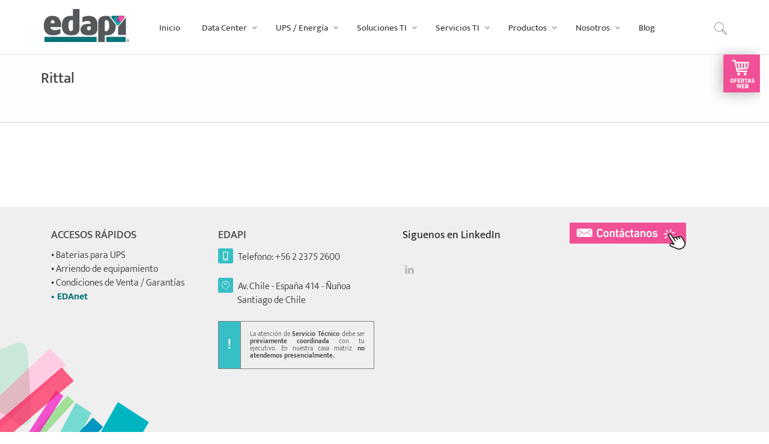

--- FILE ---
content_type: text/html; charset=UTF-8
request_url: https://www.edapi.cl/fabricantes/rittal/
body_size: 17778
content:
<!DOCTYPE html>
<html dir="ltr" lang="es" prefix="og: https://ogp.me/ns#">
<head>

			
	
    <meta charset="UTF-8">
    <meta http-equiv="X-UA-Compatible" content="IE=edge,chrome=1">
    <meta name="viewport" content="width=device-width, initial-scale=1">
    <meta name="generator" content="wordpress">
    <link rel="pingback" href="https://www.edapi.cl/xmlrpc.php" />
            <link rel="shortcut icon" href="https://www.edapi.cl/wp-content/uploads/2016/12/favicon.ico" />
        <link media="all" href="https://www.edapi.cl/wp-content/cache/autoptimize/css/autoptimize_bd810abf9ee4021d2938ce5909ed42e5.css" rel="stylesheet"><title>Rittal - EDAPI S.A.</title>
	
	
		<!-- All in One SEO 4.8.3.2 - aioseo.com -->
	<meta name="robots" content="max-image-preview:large" />
	<link rel="canonical" href="https://www.edapi.cl/fabricantes/rittal/" />
	<meta name="generator" content="All in One SEO (AIOSEO) 4.8.3.2" />
		<meta property="og:locale" content="es_ES" />
		<meta property="og:site_name" content="EDAPI S.A. - Soluciones Tecnológicas" />
		<meta property="og:type" content="article" />
		<meta property="og:title" content="Rittal - EDAPI S.A." />
		<meta property="og:url" content="https://www.edapi.cl/fabricantes/rittal/" />
		<meta property="article:published_time" content="2016-10-28T15:16:27+00:00" />
		<meta property="article:modified_time" content="2016-10-28T15:16:27+00:00" />
		<meta name="twitter:card" content="summary_large_image" />
		<meta name="twitter:title" content="Rittal - EDAPI S.A." />
		<script type="application/ld+json" class="aioseo-schema">
			{"@context":"https:\/\/schema.org","@graph":[{"@type":"BreadcrumbList","@id":"https:\/\/www.edapi.cl\/fabricantes\/rittal\/#breadcrumblist","itemListElement":[{"@type":"ListItem","@id":"https:\/\/www.edapi.cl#listItem","position":1,"name":"Hogar","item":"https:\/\/www.edapi.cl","nextItem":{"@type":"ListItem","@id":"https:\/\/www.edapi.cl\/fabricantes\/#listItem","name":"Fabricantes"}},{"@type":"ListItem","@id":"https:\/\/www.edapi.cl\/fabricantes\/#listItem","position":2,"name":"Fabricantes","item":"https:\/\/www.edapi.cl\/fabricantes\/","nextItem":{"@type":"ListItem","@id":"https:\/\/www.edapi.cl\/fabricantes\/rittal\/#listItem","name":"Rittal"},"previousItem":{"@type":"ListItem","@id":"https:\/\/www.edapi.cl#listItem","name":"Hogar"}},{"@type":"ListItem","@id":"https:\/\/www.edapi.cl\/fabricantes\/rittal\/#listItem","position":3,"name":"Rittal","previousItem":{"@type":"ListItem","@id":"https:\/\/www.edapi.cl\/fabricantes\/#listItem","name":"Fabricantes"}}]},{"@type":"Organization","@id":"https:\/\/www.edapi.cl\/#organization","name":"EDAPI S.A.","description":"Soluciones Tecnol\u00f3gicas","url":"https:\/\/www.edapi.cl\/"},{"@type":"WebPage","@id":"https:\/\/www.edapi.cl\/fabricantes\/rittal\/#webpage","url":"https:\/\/www.edapi.cl\/fabricantes\/rittal\/","name":"Rittal - EDAPI S.A.","inLanguage":"es-ES","isPartOf":{"@id":"https:\/\/www.edapi.cl\/#website"},"breadcrumb":{"@id":"https:\/\/www.edapi.cl\/fabricantes\/rittal\/#breadcrumblist"},"datePublished":"2016-10-28T12:16:27+00:00","dateModified":"2016-10-28T12:16:27+00:00"},{"@type":"WebSite","@id":"https:\/\/www.edapi.cl\/#website","url":"https:\/\/www.edapi.cl\/","name":"EDAPI S.A.","description":"Soluciones Tecnol\u00f3gicas","inLanguage":"es-ES","publisher":{"@id":"https:\/\/www.edapi.cl\/#organization"}}]}
		</script>
		<!-- All in One SEO -->

<link rel='dns-prefetch' href='//static.addtoany.com' />
<link rel='dns-prefetch' href='//js.hs-scripts.com' />



<link rel="alternate" type="application/rss+xml" title="EDAPI S.A. &raquo; Feed" href="https://www.edapi.cl/feed/" />
<link rel="alternate" type="application/rss+xml" title="EDAPI S.A. &raquo; Feed de los comentarios" href="https://www.edapi.cl/comments/feed/" />
		<!-- This site uses the Google Analytics by MonsterInsights plugin v9.11.1 - Using Analytics tracking - https://www.monsterinsights.com/ -->
							<script src="//www.googletagmanager.com/gtag/js?id=G-EMK0H5GHGT"  data-cfasync="false" data-wpfc-render="false" type="text/javascript" async></script>
			<script data-cfasync="false" data-wpfc-render="false" type="text/javascript">
				var mi_version = '9.11.1';
				var mi_track_user = true;
				var mi_no_track_reason = '';
								var MonsterInsightsDefaultLocations = {"page_location":"https:\/\/www.edapi.cl\/fabricantes\/rittal\/"};
								if ( typeof MonsterInsightsPrivacyGuardFilter === 'function' ) {
					var MonsterInsightsLocations = (typeof MonsterInsightsExcludeQuery === 'object') ? MonsterInsightsPrivacyGuardFilter( MonsterInsightsExcludeQuery ) : MonsterInsightsPrivacyGuardFilter( MonsterInsightsDefaultLocations );
				} else {
					var MonsterInsightsLocations = (typeof MonsterInsightsExcludeQuery === 'object') ? MonsterInsightsExcludeQuery : MonsterInsightsDefaultLocations;
				}

								var disableStrs = [
										'ga-disable-G-EMK0H5GHGT',
									];

				/* Function to detect opted out users */
				function __gtagTrackerIsOptedOut() {
					for (var index = 0; index < disableStrs.length; index++) {
						if (document.cookie.indexOf(disableStrs[index] + '=true') > -1) {
							return true;
						}
					}

					return false;
				}

				/* Disable tracking if the opt-out cookie exists. */
				if (__gtagTrackerIsOptedOut()) {
					for (var index = 0; index < disableStrs.length; index++) {
						window[disableStrs[index]] = true;
					}
				}

				/* Opt-out function */
				function __gtagTrackerOptout() {
					for (var index = 0; index < disableStrs.length; index++) {
						document.cookie = disableStrs[index] + '=true; expires=Thu, 31 Dec 2099 23:59:59 UTC; path=/';
						window[disableStrs[index]] = true;
					}
				}

				if ('undefined' === typeof gaOptout) {
					function gaOptout() {
						__gtagTrackerOptout();
					}
				}
								window.dataLayer = window.dataLayer || [];

				window.MonsterInsightsDualTracker = {
					helpers: {},
					trackers: {},
				};
				if (mi_track_user) {
					function __gtagDataLayer() {
						dataLayer.push(arguments);
					}

					function __gtagTracker(type, name, parameters) {
						if (!parameters) {
							parameters = {};
						}

						if (parameters.send_to) {
							__gtagDataLayer.apply(null, arguments);
							return;
						}

						if (type === 'event') {
														parameters.send_to = monsterinsights_frontend.v4_id;
							var hookName = name;
							if (typeof parameters['event_category'] !== 'undefined') {
								hookName = parameters['event_category'] + ':' + name;
							}

							if (typeof MonsterInsightsDualTracker.trackers[hookName] !== 'undefined') {
								MonsterInsightsDualTracker.trackers[hookName](parameters);
							} else {
								__gtagDataLayer('event', name, parameters);
							}
							
						} else {
							__gtagDataLayer.apply(null, arguments);
						}
					}

					__gtagTracker('js', new Date());
					__gtagTracker('set', {
						'developer_id.dZGIzZG': true,
											});
					if ( MonsterInsightsLocations.page_location ) {
						__gtagTracker('set', MonsterInsightsLocations);
					}
										__gtagTracker('config', 'G-EMK0H5GHGT', {"forceSSL":"true","link_attribution":"true"} );
										window.gtag = __gtagTracker;										(function () {
						/* https://developers.google.com/analytics/devguides/collection/analyticsjs/ */
						/* ga and __gaTracker compatibility shim. */
						var noopfn = function () {
							return null;
						};
						var newtracker = function () {
							return new Tracker();
						};
						var Tracker = function () {
							return null;
						};
						var p = Tracker.prototype;
						p.get = noopfn;
						p.set = noopfn;
						p.send = function () {
							var args = Array.prototype.slice.call(arguments);
							args.unshift('send');
							__gaTracker.apply(null, args);
						};
						var __gaTracker = function () {
							var len = arguments.length;
							if (len === 0) {
								return;
							}
							var f = arguments[len - 1];
							if (typeof f !== 'object' || f === null || typeof f.hitCallback !== 'function') {
								if ('send' === arguments[0]) {
									var hitConverted, hitObject = false, action;
									if ('event' === arguments[1]) {
										if ('undefined' !== typeof arguments[3]) {
											hitObject = {
												'eventAction': arguments[3],
												'eventCategory': arguments[2],
												'eventLabel': arguments[4],
												'value': arguments[5] ? arguments[5] : 1,
											}
										}
									}
									if ('pageview' === arguments[1]) {
										if ('undefined' !== typeof arguments[2]) {
											hitObject = {
												'eventAction': 'page_view',
												'page_path': arguments[2],
											}
										}
									}
									if (typeof arguments[2] === 'object') {
										hitObject = arguments[2];
									}
									if (typeof arguments[5] === 'object') {
										Object.assign(hitObject, arguments[5]);
									}
									if ('undefined' !== typeof arguments[1].hitType) {
										hitObject = arguments[1];
										if ('pageview' === hitObject.hitType) {
											hitObject.eventAction = 'page_view';
										}
									}
									if (hitObject) {
										action = 'timing' === arguments[1].hitType ? 'timing_complete' : hitObject.eventAction;
										hitConverted = mapArgs(hitObject);
										__gtagTracker('event', action, hitConverted);
									}
								}
								return;
							}

							function mapArgs(args) {
								var arg, hit = {};
								var gaMap = {
									'eventCategory': 'event_category',
									'eventAction': 'event_action',
									'eventLabel': 'event_label',
									'eventValue': 'event_value',
									'nonInteraction': 'non_interaction',
									'timingCategory': 'event_category',
									'timingVar': 'name',
									'timingValue': 'value',
									'timingLabel': 'event_label',
									'page': 'page_path',
									'location': 'page_location',
									'title': 'page_title',
									'referrer' : 'page_referrer',
								};
								for (arg in args) {
																		if (!(!args.hasOwnProperty(arg) || !gaMap.hasOwnProperty(arg))) {
										hit[gaMap[arg]] = args[arg];
									} else {
										hit[arg] = args[arg];
									}
								}
								return hit;
							}

							try {
								f.hitCallback();
							} catch (ex) {
							}
						};
						__gaTracker.create = newtracker;
						__gaTracker.getByName = newtracker;
						__gaTracker.getAll = function () {
							return [];
						};
						__gaTracker.remove = noopfn;
						__gaTracker.loaded = true;
						window['__gaTracker'] = __gaTracker;
					})();
									} else {
										console.log("");
					(function () {
						function __gtagTracker() {
							return null;
						}

						window['__gtagTracker'] = __gtagTracker;
						window['gtag'] = __gtagTracker;
					})();
									}
			</script>
							<!-- / Google Analytics by MonsterInsights -->
		<script defer src="[data-uri]"></script>




<link rel='stylesheet' id='hc-style-css' href='https://www.edapi.cl/wp-content/cache/autoptimize/css/autoptimize_single_97de9f34f994d4920ca0ec2c8f5da990.css' type='text/css' media='all' />
<link rel='stylesheet' id='hc-animations-css' href='https://www.edapi.cl/wp-content/cache/autoptimize/css/autoptimize_single_b2744178d37f0499e091fc95313ccaf7.css' type='text/css' media='all' />
<link rel='stylesheet' id='hc-css/components.css-css' href='https://www.edapi.cl/wp-content/cache/autoptimize/css/autoptimize_single_8801fc83c23fe80a9ed39dc442781aa1.css' type='text/css' media='all' />

<link rel='stylesheet' id='hc_css_skin-css' href='https://www.edapi.cl/wp-content/cache/autoptimize/css/autoptimize_single_034cdc58f18d0de5638a33fe9ba88f7c.css' type='text/css' media='all' />

<link rel='stylesheet' id='hc_css_custom-css' href='https://www.edapi.cl/wp-content/uploads/hummingbird-assets/66ec49ce9d10b80c19b5468e992b253a.css' type='text/css' media='all' />
<link rel='stylesheet' id='rs-plugin-settings-css' href='https://www.edapi.cl/wp-content/cache/autoptimize/css/autoptimize_single_8c07ac860b94394fc0afa7d41a1cade5.css' type='text/css' media='all' />

<link rel='stylesheet' id='parent-style-css' href='https://www.edapi.cl/wp-content/uploads/hummingbird-assets/9a01f0c05a8a0aca1f5ec768a665ad5c.css' type='text/css' media='all' />
<script defer type="text/javascript" src="https://www.edapi.cl/wp-content/plugins/google-analytics-for-wordpress/assets/js/frontend-gtag.min.js?ver=9.11.1" id="monsterinsights-frontend-script-js" data-wp-strategy="async"></script>
<script data-cfasync="false" data-wpfc-render="false" type="text/javascript" id='monsterinsights-frontend-script-js-extra'>/* <![CDATA[ */
var monsterinsights_frontend = {"js_events_tracking":"true","download_extensions":"doc,pdf,ppt,zip,xls,docx,pptx,xlsx","inbound_paths":"[{\"path\":\"\\\/go\\\/\",\"label\":\"affiliate\"},{\"path\":\"\\\/recommend\\\/\",\"label\":\"affiliate\"}]","home_url":"https:\/\/www.edapi.cl","hash_tracking":"false","v4_id":"G-EMK0H5GHGT"};/* ]]> */
</script>
<script defer id="addtoany-core-js-before" src="[data-uri]"></script>
<script type="text/javascript" defer src="https://static.addtoany.com/menu/page.js" id="addtoany-core-js"></script>
<script defer type="text/javascript" src="https://www.edapi.cl/wp-includes/js/jquery/jquery.min.js?ver=3.7.1" id="jquery-core-js"></script>
<script defer type="text/javascript" src="https://www.edapi.cl/wp-includes/js/jquery/jquery-migrate.min.js?ver=3.4.1" id="jquery-migrate-js"></script>
<script type="text/javascript" defer src="https://www.edapi.cl/wp-content/plugins/add-to-any/addtoany.min.js?ver=1.1" id="addtoany-jquery-js"></script>
<script defer id="omgf-frontend-js-extra" src="[data-uri]"></script>
<script type="text/javascript" src="https://www.edapi.cl/wp-content/plugins/host-webfonts-local/assets/js/omgf-frontend.min.js?ver=1749649640" id="omgf-frontend-js" defer="defer" data-wp-strategy="defer"></script>
<script defer type="text/javascript" src="https://www.edapi.cl/wp-content/plugins/revslider/public/assets/js/jquery.themepunch.tools.min.js?ver=5.4.8.1" id="tp-tools-js"></script>
<script defer type="text/javascript" src="https://www.edapi.cl/wp-content/plugins/revslider/public/assets/js/jquery.themepunch.revolution.min.js?ver=5.4.8.1" id="revmin-js"></script>
<link rel="https://api.w.org/" href="https://www.edapi.cl/wp-json/" /><link rel="alternate" title="JSON" type="application/json" href="https://www.edapi.cl/wp-json/wp/v2/fabricantes/1000925" /><link rel="EditURI" type="application/rsd+xml" title="RSD" href="https://www.edapi.cl/xmlrpc.php?rsd" />
<meta name="generator" content="WordPress 6.8.3" />
<link rel='shortlink' href='https://www.edapi.cl/?p=1000925' />
<link rel="alternate" title="oEmbed (JSON)" type="application/json+oembed" href="https://www.edapi.cl/wp-json/oembed/1.0/embed?url=https%3A%2F%2Fwww.edapi.cl%2Ffabricantes%2Frittal%2F" />
<link rel="alternate" title="oEmbed (XML)" type="text/xml+oembed" href="https://www.edapi.cl/wp-json/oembed/1.0/embed?url=https%3A%2F%2Fwww.edapi.cl%2Ffabricantes%2Frittal%2F&#038;format=xml" />

		<!-- GA Google Analytics @ https://m0n.co/ga -->
		<script>
			(function(i,s,o,g,r,a,m){i['GoogleAnalyticsObject']=r;i[r]=i[r]||function(){
			(i[r].q=i[r].q||[]).push(arguments)},i[r].l=1*new Date();a=s.createElement(o),
			m=s.getElementsByTagName(o)[0];a.async=1;a.src=g;m.parentNode.insertBefore(a,m)
			})(window,document,'script','https://www.google-analytics.com/analytics.js','ga');
			ga('create', '391359562', 'auto');
			ga('send', 'pageview');
		</script>

	<!-- Start of the LeadBooster Chatbot by Pipedrive code -->
<script defer src="[data-uri]"></script><script defer src="https://leadbooster-chat.pipedrive.com/assets/loader.js"></script>
<!-- End of the LeadBooster Chatbot by Pipedrive Code. -->
			<!-- DO NOT COPY THIS SNIPPET! Start of Page Analytics Tracking for HubSpot WordPress plugin v11.3.6-->
			<script defer src="[data-uri]"></script>
			<!-- DO NOT COPY THIS SNIPPET! End of Page Analytics Tracking for HubSpot WordPress plugin -->
			<meta name="generator" content="Powered by Slider Revolution 5.4.8.1 - responsive, Mobile-Friendly Slider Plugin for WordPress with comfortable drag and drop interface." />
<script defer src="[data-uri]"></script>
		<style type="text/css" id="wp-custom-css">
			
#formulario-footer .wpcf7-recaptcha {
    height: 150px;
    margin-bottom: 10px;
    border: none;
    margin: 0px 0px 20px 0px;
}


@media (max-width: 1200px) and (min-width: 993px){
.nav > li > a {
    font-size: 10px!important;
}
}



/* Textos iconos data center tradicional */

.img-box .caption {
    font-size: 16px;
    line-height: 18px;
    font-weight: 300;
}

/* Botón cerrar */

button.mfp-close{
    
    background: rgb(0, 174, 169);
    
}

.mfp-close {
    opacity: 1;
    filter: alpha(opacity=100);
}

/* Fin Botón cerrar */

/* Scroll top button */

@media (max-width: 700px){
.scroll-top-mobile {

    right: 38px;
	bottom: 100px;
 
}
}

@media (min-width: 700px){
.scroll-top-mobile {

    right: 40px;
	bottom: 90px;
 
}
}

.scroll-top-mobile {


    
	    background:rgb(0, 174, 169);
	color:#ffffff;
}

.scroll-top-mobile:before {
    border-color: #fff;
}

/* Formularios Footer */

#formulario-footer .wpcf7-form-control {
    display: block;
    width: 100%;
    height: 34px;
    padding: 6px 12px;
    font-size: 14px;
    line-height: 1.42857143;
    color: #555555;
    background-color: none;
    background-image: none;
    border: 1px solid #9C9C9C;
    border-radius: 2px;
    -webkit-transition: border-color ease-in-out .15s;
    -webkit-box-shadow: ease-in-out .15s;
    -o-transition: border-color ease-in-out .15s, box-shadow ease-in-out .15s;
    transition: border-color ease-in-out .15s, box-shadow ease-in-out .15s;
}

#formulario-newsletter .wpcf7-form-control{
    display: block;
    width: 100%;
    height: 34px;
    padding: 6px 12px;
    font-size: 14px;
    line-height: 1.42857143;
    color: #555555;
    background-color: none;
    background-image: none;
    border: 1px solid #9C9C9C;
    border-radius: 2px;
    -webkit-transition: border-color ease-in-out .15s;
    -webkit-box-shadow: ease-in-out .15s;
    -o-transition: border-color ease-in-out .15s, box-shadow ease-in-out .15s;
    transition: border-color ease-in-out .15s, box-shadow ease-in-out .15s;
}

#formulario-newsletter  input[type="submit"]{
background-color: #5bc0de;
    border-color: #46b8da;
color:#ffffff;
width: 40%!important;
}


#formulario-footer  input[type="submit"]{
background-color: #5bc0de;
    border-color: #46b8da;
color:#ffffff;

}

#formulario-footer  .wpcf7-acceptance{
border:none;
	padding:0px;
	font-size:13px
}

#formulario-footer .wpcf7-recaptcha{
	height:150px;
	margin-bottom:10px;
	border:none;
}

@media (max-width: 900px){
	#wpcf7-f1002119-o1{
		margin-bottom:160px;
	}
	
}

/* Fin Formularios Footer */

/* Linea de tiempo */
.timeline {
 
    padding: 20px 20px;
 
}
/* Linea de tiempo */
/* Linea de tiempo para móvil */
@media (max-width: 700px){
#column_DFvFxEnergia .col-md-12 {
  padding-left: 0px!important;
	padding-right:0px!important;
}


#column_DFvFxEnergia {
  padding-left: 0px!important;
	padding-right:0px!important;
}

#column_DFvFxEnergia .row {
    margin-left: 0px;
    margin-right: 0px;
}

#column_DFvFxEnergia .accordion-list .list-group-item > .panel > .inner {
    padding: 10px 0px;
}

#column_DFvFxEnergia  .timeline {
    padding: 20px 20px;
}

}

/* Fin Linea de tiempo para móvil */


.img-box:before {
background: #ffffff;
}

#d1Fbm_btn_energia a{
	background-color:#11c501;
}

@media only screen and (min-width: 100px) and (max-width: 780px) {
	
.grande{
	display:none;

	}

.chico{
	display:block !important;
	}

}


@media only screen and (min-width: 781px) and (max-width: 5000px) {

.grande{
	display:block;

	}

.chico{
	display:none;
	}
}

/* Todos los botones a que estén dentro del editor wordprees tengan el color celeste */
.wysiwyg-editor a{
	color:#36bfc5;
}

/* Botones HOVER Blanco y Negro Data Center Tradicional */
#column_2GVLK-elevado .img-box {
    display: block;
 
}


#column_2GVLK-elevado img {
	max-width:99px!important;
  transition: filter .5s ease-in-out;
  -webkit-filter: grayscale(0%); /* Ch 23+, Saf 6.0+, BB 10.0+ */
  filter: grayscale(0%); /* FF 35+ */
}

#column_2GVLK-elevado img:hover {
  -webkit-filter: grayscale(100%); /* Ch 23+, Saf 6.0+, BB 10.0+ */
  filter: grayscale(100%); /* FF 35+ */
}

/* Para que la botonera de equipo no quede detrás de la sección siguiente*/

.section-empty{
    overflow: inherit;
}

/* UPS */

/* Ipad */

@media (max-width: 1199px){
	div#column_s6dRwupsform {
	display:none;
}
	
}

/* Movil */

@media (max-width: 700px){
	
.centrar-imagen-movil{
		    display: block;
    margin-left: auto;
    margin-right: auto;
    width: 60%;
	}
	
.seccion-ups-custom .container.content, .section-empty > .content{
		padding-top: 0px;
	}	
	
div#column_s6dRwupsform {
	display:none;
}
	
div#column_s6dRwups {
    padding: 0px 0!important;
}
	
#column_s6dRwups	.row {
    margin-left: 0px;
    margin-right: 0px;
}
	
	.imagen-ups-custom {
    display: inline-block;
    width: 100%!important;
    margin-left: 0px!important;
		padding-left:0px;
}
	
	.imagen-ups-custom img {
    width: 90%;
		padding-left:5%;
}
	
	.contenido-ups-custom {
    width: 90%!important;
}
	
	
}

/* Termino movil */

.contenido-ups-custom a{
	color:rgb(0, 174, 169);
}

/* UPS Color Link */
.color_ups_link a {
    color: rgb(0, 174, 169);
}

.columna_ups_min{
    margin-bottom: 20px;
}

div#column_s6dRwupsform {
    margin-top: -14px;
    position: absolute;
    top: -125px;
    z-index: 9;
	  width: 50%;
    right: 0;
}

div#column_s6dRwups {
    padding: 30px 0;
}

.imagen-ups-custom {

    display: block;
    width: 20%;
    float: left;
	  margin-left: 40px;
		margin-bottom:40px
}

.imagen-ups-custom img{
    width: 90%;
}

.contenido-ups-custom {
    display: block;
		text-align:justify;
    width: 70%;
    float: left;
		margin-bottom:50px;
    /* padding-top: 0px; */
}




/* HOVER Icono Acordeon */

.accordion-list .list-group-item:after {
    z-index: -1;
}

.accordion-list .list-group-item > a:hover {
 background: none; 
}

/* Tamaño y Color de la tipografa general del sitio */

body, .adv-img p, .caption-bottom p, .adv-circle .caption p, .advs-box p, p {
    
    font-size: 16px;
    color: #555;
}

/* Flechas testimoniales */

.flex-direction-nav li a:before {
    border-color: rgb(0, 174, 169) !important;
}

.flex-direction-nav li a {
    background-color: #fff !important;
}

/* Texto justificado banner inicio */

p.big-text {
    text-align: justify!important;
	    color: #222;
    font-size: 16px;
}

/* Flechas Carrusel interno Data Center Modular */

#column_K1TwH .flex-control-nav {
    width: 100%;
    position: unset;
    bottom: -40px;
    text-align: center;
	margin-top: 20px;
    height: auto !important;
}

#column_K1TwH .flex-direction-nav li a {
    border-radius: 2px;
    box-shadow: 0 3px 5px rgba(0, 0, 0, 0.45);
    width: 40px;
    height: 40px !important;
    margin-top: -60px;
}

/* Línea Titulos páginas */

h2.line {
    position: relative;
    z-index: 1;
	  text-align:left;
	background-color:#fff;
	font-weight:100;
}

h2.line span {
    background: #fff;
    padding-right: 15px;
    line-height: 135%;
	color:#555;
}

h2.line:before {
    content: "";
    position: absolute;
    top: 50%;
    left: 10%;
    right: 0;
    bottom: 0;
    width: 90%;
    z-index: -1;
}

i.posfax {
    position: unset;
}

@media (min-width: 1200px){
h2.line:before {
    border-top: 1px solid #dfdfdf;
}}

@media (min-width: 992px){
h2.line:before {
    border-top: 1px solid #dfdfdf;
}}

@media (min-width: 748px){
h2.line:before {
    border-top: 1px solid #dfdfdf;
}}

/* Header Paginas Tipo */

.header-title, .header-animation:not(.section-bg-animation), .header-video, .header-slider {
    height: 180px;
    background-color: #fff!important;
}

/* Breadcrumbs y línea de separación */

.breadcrumb {

    margin-bottom: 0px;

}

#column_3z1vc hr {
    margin-top: 0px;
    margin-bottom: 20px;
    border: 0;
    border-top: 1px solid #eeeeee;
}

.breadcrumb > li > a {
    color: #337ab7 !important;
}

.breadcrumb > .active {
    color: #000 !important;
}


/* Sombra slider revolution */

.slider-sombra{
text-shadow: rgb(0, 0, 0) 3px 0px 4px;
}

/* Tamaño Logo Header */
.navbar-brand{
	height:90px;
}

/* Altura Menú */

@media (min-width: 993px){
	
.navbar-nav {
    float: left;
    margin: 18px 0 0 0;
}}

.nav > li > a {
    font-size: 15px;
    padding: 19px 18px 33px 18px;
    font-weight: 400;
}


/* Buscador header angosto */
header .navbar-right > *:not(li) {
    padding-right: 0px;
    padding-left: 0px;
}

.btn-search {
    border: none;
    font-size: 22px;
    margin-top: 6px;
    padding: 10px 0 0 0;
}

/* Botones Footer */

.joa-lix {
    position: absolute;
    left: -30px;
    width: 2.14285714em;
    top: 4px;
		color: rgb(0, 174, 169);
}

.bg_ico {
    background: #36bfc5;
    border-radius: 2px;
    color: #fff;
    font-size: 15px;
	  margin-right: 5px;
    text-align: center;
    padding: 5px 5px;
}

/* Footer movil alinear izquierda */

@media (max-width: 992px){
footer, .footer-left, .footer-right {
    text-align: left;
}}

.figura {
    background: url(https://www.edapi.cl/wp-content/uploads/2016/12/pie_figura.png) no-repeat top left;
    width: 253px;
    height: 169px;
    left: 0px;
    position: absolute;
    bottom: 0px;
}

/* Eliminar Footer firma  */

.copy-row {
    padding: 0;
    border-top: none;
}

.tip {
    background: #407078 url(https://www.edapi.cl/wp-content/uploads/2016/12/bg_tip.png) no-repeat top right;
    height: 6px;
    width: 100%;
    margin-bottom: 15px;
}

.footergris{
background: #efefef;
}


/* MENU IT */


/* Sección UPS detras de la botonera it */
div#section_cqBI8 {
    position: unset!important;
}

#menu-menu-it   {
    height: 30px; /* set to the height you want your menu to be */
    margin: 0 0 10px; /* just to give some spacing */
	padding-left: 0;
}
#menu-menu-it ul    {
    margin: 0; padding: 0; /* only needed if you have not done a CSS reset */
}
#menu-menu-it li    {
    display: block;
    float: left;
    line-height: 30px; /* this should be the same as your #main-nav height */
    height: 30px; /* this should be the same as your #main-nav height */
    margin: 0 5px; padding: 0; /* only needed if you don't have a reset */
    position: relative; /* this is needed in order to position sub menus */
	background: #7e598f;
	border-radius: 4px;
	
}
#menu-menu-it li a  {
    display: block;
    height: 30px;
    line-height: 30px;
    padding: 0 15px;
		color:#fff;
	
}
#menu-menu-it .current-menu-item a, 
menu-menu-it .current_page_item a, 
#menu-menu-it a:hover {
    color: #000;
    background: #ccc;
		border-radius: 4px;
}

#menu-menu-it  ul { /* this targets all sub menus */
    display: none; /* hide all sub menus from view */
    position: absolute;
    top: 30px; /* this should be the same height as the top level menu -- height + padding + borders */
	    padding-top: 10px;
	z-index:9;
}
#menu-menu-it ul li { /* this targets all submenu items */
    float: none; /* overwriting our float up above */
    width: 270px; /* set to the width you want your sub menus to be. This needs to match the value we set below */
	background: none;
}
#menu-menu-it ul li a { /* target all sub menu item links */color: #555;
    padding: 5px 10px; /* give our sub menu links a nice button feel */
}

#menu-menu-it li:hover > ul {
    display: block; /* show sub menus when hovering over a parent */
	background:#fdfafa;
    
padding-bottom:10px;
    box-shadow: 0 1px 2px rgba(0, 0, 0, 0.4), 0 0 2px rgba(255, 255, 255, 0.75) inset;
}

#menu-menu-it ul li ul {
    /* target all second, third, and deeper level sub menus */
    left: 150px; /* this needs to match the sub menu width set above -- width + padding + borders */
    top: 0; /* this ensures the sub menu starts in line with its parent item */

}

#menu-menu-it ul li a{
		height: 30px;
    line-height: 30px;
    padding: 0 15px;

}

#menu-menu-it ul li a:hover{
background:#ccc;
	color:#000;

}

/* No mostrar botonera en la móvil */

@media (max-width: 700px){
	#menu-menu-it {
    display:none;
}
}

/* No mostrar Marcas comercializadas en la móvil */

@media (max-width: 800px){
	#marcas-com {
    display:none;
}
}

/* Espacio entre los titulos de los banner del home */
@media (max-width: 992px){
.advs-box [class*="col-md-"] {
    padding-top: 30px;
    padding-bottom: 0;
}
}

/* Tamaño imagenes movil banner del home */

@media (max-width: 992px){
#section_5ZtkF2 .advs-box-side .img-box {
    text-align: center;
    width: 50%;
    display: inline-block;
}
	}

/* Margin Top del sandwich movil */


.navbar-default .navbar-toggle {
    margin-top: 25px;
}
		</style>
		    </head>
    <body style="overflow-x: hidden;" class="wp-singular fabricantes-template-default single single-fabricantes postid-1000925 wp-theme-techline wp-child-theme-techline-child hc-classic" >
        <div id="preloader"></div>
<div class=""><header class="scroll-change fixed-top "
    data-menu-anima=fade-in >
    <div class="navbar navbar-default mega-menu-fullwidth navbar-fixed-top " role="navigation">
                <div class="navbar navbar-main ">
            <div class="container">
                                <div class="navbar-header">
                    <button type="button" class="navbar-toggle">
                        <i class="fa fa-bars"></i>
                    </button>
                    <a class='navbar-brand' href='https://www.edapi.cl'><picture class="logo-default" style="">
<source type="image/webp" srcset="https://www.edapi.cl/wp-content/uploads/2016/12/logo-1.png.webp"/>
<img src="https://www.edapi.cl/wp-content/uploads/2016/12/logo-1.png" alt=""/>
</picture>
<picture class="logo-retina" style="">
<source type="image/webp" srcset="https://www.edapi.cl/wp-content/uploads/2016/12/EDAPI_retina.jpg.webp"/>
<img src="https://www.edapi.cl/wp-content/uploads/2016/12/EDAPI_retina.jpg" alt=""/>
</picture>
</a>                </div>
                <div class="collapse navbar-collapse">
                    <ul id="main-menu" class="nav navbar-nav " style=""><li class=" " ><a href="https://www.edapi.cl">Inicio</a></li><li class="   dropdown multi-level "><a class="dropdown-toggle" data-toggle="dropdown" href="#">Data Center<span class="caret"></span></a><ul class="dropdown-menu"><li class=" " ><a href="https://www.edapi.cl/data-center-tradicional/">Data Center Tradicional</a></li><li class=" " ><a href="https://www.edapi.cl/data-center-modular-transportable/">Data Center Modular Transportable</a></li><li class=" " ><a href="https://www.edapi.cl/micro-data-center/">Micro Data Center</a></li><li class=" " ><a href="https://www.edapi.cl/variables-ambientales/">Sistemas Monitoreo Variables Ambientales</a></li><li class=" " ><a href="https://www.edapi.cl/sistemas-de-climatizacion/">Sistemas de Climatización</a></li><li class=" " ><a href="https://www.edapi.cl/deteccion-y-extincion-de-incendios/">Detección y Extinción Incendios</a></li><li class=" " ><a href="https://www.edapi.cl/complementos-de-infraestructura/">Complementos Infraestructura</a></li><li class=" " ><a target="_blank" href="https://www.edapower.cl"><div style="color:#00aea9"><strong>EDApower.cl</strong></div></a></li><li class=" " ><a href="https://www.edapi.cl/servicios-de-data-center/"><div  style="color:#00aea9"><strong>Servicios para Data Center</strong></div></a></li></ul><li class="   dropdown multi-level "><a class="dropdown-toggle" data-toggle="dropdown" href="#">UPS / Energía<span class="caret"></span></a><ul class="dropdown-menu"><li class=" " ><a target="_blank" href="https://www.edapower.cl"><div style="color:#00aea9"><strong>EDApower.cl</strong></div></a></li><li class=" " ><a href="https://www.edapi.cl/ups-monofasicas/?marca=&#038;uso=&#038;potencia=22">UPS Monofásicas</a></li><li class=" " ><a href="https://www.edapi.cl/ups-trifasicas/?marca=&#038;uso=&#038;potencia=23">UPS Trifásicas</a></li><li class=" " ><a href="https://www.edapi.cl/ups-industrial-edapower/">UPS Industrial EDApower</a></li><li class=" " ><a href="https://www.edapi.cl/baterias-para-ups/">Baterías para UPS</a></li><li class=" " ><a href="https://www.edapi.cl/switch-de-transferencia-estatica/">Switch Transferencia Estática</a></li><li class=" " ><a href="https://www.edapi.cl/equipamiento-complementario-de-energia/">Equipamiento Complementario</a></li><li class=" " ><a href="https://www.edapi.cl/servicios-para-ups/"><div style="color:#00aea9"><strong>Servicios para UPS</strong></div></a></li></ul><li class="   dropdown multi-level "><a class="dropdown-toggle" data-toggle="dropdown" href="#">Soluciones TI<span class="caret"></span></a><ul class="dropdown-menu"><li class=" " ><a href="https://www.edapi.cl/soluciones-para-centros-de-distribucion-y-almacenes/">Soluciones TI para Centros de Distribución y Almacenes</a></li><li class=" " ><a href="https://www.edapi.cl/networking/">Networking</a></li><li class=" " ><a href="https://www.edapi.cl/arriendo-de-equipamiento-informatico/">Arriendo Equipamiento Informático</a></li><li class=" " ><a href="https://www.edapi.cl/servicios-de-outsourcing-ti/">Servicios Outsourcing TI</a></li><li class=" " ><a href="https://www.edapi.cl/contratos-de-servicio/">Contratos de Servicio</a></li><li class=" " ><a href="https://www.edapi.cl/monitoreo-remoto-de-variables-y-equipos-ti/">Monitoreo Remoto de Variables y Equipos TI</a></li><li class=" " ><a href="https://www.edapi.cl/virtualizacion/">Virtualización</a></li><li class=" " ><a href="https://www.edapi.cl/seguridad-firewall/">Seguridad: Firewall</a></li></ul><li class="   dropdown multi-level "><a class="dropdown-toggle" data-toggle="dropdown" href="#">Servicios TI<span class="caret"></span></a><ul class="dropdown-menu"><li class=" " ><a href="https://www.edapi.cl/otros-servicios-ti/">Servicios TI</a></li><li class=" " ><a href="https://www.edapi.cl/centro-autorizado-servicio-hp-hpe/"><div style="color:#00aea9"><strong>Centro Autorizado Servicio HP / HPE</strong></div></a></li><li class=" " ><a href="https://www.edapi.cl/servicio-tecnico-multimarca/"><div style="color:#00aea9"><strong>Servicio Técnico Multimarca</strong></div></a></li></ul><li class="   dropdown mega-dropdown "><a class="dropdown-toggle" data-toggle="dropdown" href="#">Productos<span class="caret"></span></a><div class="mega-menu dropdown-menu multi-level row"><div class="col"><ul class="fa-ul text-s"></ul><h5>Equipos</h5><ul class="fa-ul text-s"><li><a href="https://www.edapi.cl/estaciones-de-trabajo/">Estaciones de Trabajo</a></li><li><a href="https://www.edapi.cl/perifericos/">Periféricos</a></li><li><a href="https://www.edapi.cl/servidores-multimarca/">Servidores y Racks</a></li><li><a href="https://www.edapi.cl/servidores-hpe-proliant/">Servidores HPE</a></li><li><a href="https://www.edapi.cl/ups-monofasicas/?marca=&#038;uso=&#038;potencia=22"><div style="color:#00aea9"><strong>UPS / Respaldo Energía</strong></div></a></li><li><a target="_blank" href="https://www.edapower.cl"><div style="color:#00aea9"><strong>EDApower.cl</strong></div></a></li></ul></div><div class="col"><ul class="fa-ul text-s"></ul><h5>Software</h5><ul class="fa-ul text-s"><li><a href="https://www.edapi.cl/sistemas-operativos/">Sistemas Operativos</a></li><li><a href="https://www.edapi.cl/suites-productivas/">Suites Productivas</a></li><li><a href="https://www.edapi.cl/diseno-y-grafica/">Diseño y Gráfica</a></li><li><a href="https://www.edapi.cl/suites-de-seguridad/">Suites de Seguridad</a></li></ul></div><div class="col"><ul class="fa-ul text-s"></ul><h5>Almacenamiento</h5><ul class="fa-ul text-s"><li><a href="https://www.edapi.cl/nas/">NAS</a></li><li><a href="https://www.edapi.cl/san/">SAN</a></li><li><a href="https://www.edapi.cl/dispositivos-de-almacenamiento/">Dispositivos de Almacenamiento</a></li><li><a href="https://www.edapi.cl/sistemas-de-almacenamiento-y-respaldo-hpe/">Almacenamiento y Respaldo HPE</a></li></ul></div><div class="col"><ul class="fa-ul text-s"></ul><h5>Redes</h5><ul class="fa-ul text-s"><li><a href="https://www.edapi.cl/switch/">Switch</a></li><li><a href="https://www.edapi.cl/router/">Router</a></li><li><a href="https://www.edapi.cl/access-point/">Access Point</a></li><li><a href="https://www.edapi.cl/firewall/">Firewall</a></li></ul></div><div class="col"><ul class="fa-ul text-s no-icons"  style="margin-left:0"><li><a href="https://www.edapi.cl/suministros/"><div style="color:#00aea9"><strong>Suministros</strong></div></a></li><li><a href="https://www.edapi.cl/accesorios/">Accesorios</a></li></ul></div></div><li class="   dropdown multi-level "><a class="dropdown-toggle" data-toggle="dropdown" href="#">Nosotros<span class="caret"></span></a><ul class="dropdown-menu"><li class=" " ><a href="https://www.edapi.cl/sobre-nosotros/">Sobre Nosotros</a></li><li class=" " ><a href="https://www.edapi.cl/bolsa-de-trabajo/"><div style="color:#00aea9"><strong>Trabaja con Nosotros</strong></div></a></li><li class=" " ><a href="https://www.edapi.cl/contactanos/">Contáctanos</a></li><li class=" " ><a href="https://www.edapi.cl/modelo-de-prevencion-delitos/">Modelo de Prevención de Delitos<div style="position:absolute; right:5px; margin-top:-27px; font-size:11px;  color:#e2508d;"><strong>NEW!</strong></div></a></li></ul><li class=" " ><a href="https://www.edapi.cl/blog/">Blog</a></li></ul>                    <div class="nav navbar-nav navbar-right">
                                                                                                <form role="search" method="get" id="searchform" onsubmit="return true" class="navbar-form" action="https://www.edapi.cl">
                            <div class="search-box-menu">
                                <div class="search-box scrolldown">
                                    <input name="s" id="s" type="text" class="form-control" placeholder="Search for ..." />
                                    <input type="submit" id="searchsubmit" value="GO" />
                                </div>
                                <button class="btn btn-default btn-search" value="GO">
                                    <span class="fa fa-search"></span>
                                </button>
                            </div>
                        </form>
                                            </div>
                </div>
            </div>
                    </div>
    </div>
</header>
			<div class="derechasup"><img src="https://www.edapi.cl/45-years.png" width="92" height="52" alt=""></div>
<div class="fixi"><a href="https://www.edapi.cl/ofertas/"><img src="https://www.edapi.cl/wp-content/uploads/2016/12/edapi-venta-web.png" width="86" height="105" alt=""></a></div>
			<div class="header-base">
    <div class="container">
        <div class="row">
            <div class="col-md-9">
                <div class="title-base text-left">
                    <h1>
                        Rittal                    </h1>
                </div>
            </div>
        </div>
    </div>
</div>
<div class="container content ">
    </div></div></div>
<footer class=" footergris" >
    <div class="content">
        <div class="container">
                        <div class="row">
                <div class="col-md-6 footer-left footer-left">
                      <div class="col-sm-6 col-md-6">
        <h4>ACCESOS RÁPIDOS</h4>

        <a href="https://www.edapi.cl/baterias-para-ups/" style="color:#333;">• Baterias para UPS</a><br>

        <a href="https://www.edapi.cl/arriendo-de-equipamiento-informatico/" style="color:#333;">• Arriendo de equipamiento</a><br>

        <a href="https://www.edapi.cl/terminos-y-condiciones/" style="color:#333;">• Condiciones de Venta / Garantías</a><br>

        <div style="display:none;"><a href="https://concepto.edapi.cl/Garantia/GarantiaAPC/"  target="_blank" style="color:#333;"><strong>• Garantías APC</strong></a><br></div>

<a href="https://www.edapi.cl/edanet"  target="_blank" style="color:#007178;"><strong>• EDAnet</strong></a><br>

    
		</div>

<div class="col-sm-6 col-md-6">
        <h4>EDAPI</h4>

        <i class="fa im-smartphone-2 bg_ico"></i>
        <a href="tel:+56223752600" style="color:#333;">Telefono: +56 2  2375 2600</a><br><br>

   <div style="display:none;">     <i class="fa im-email bg_ico"></i>
       <a href="mailto:info@edapi.cl" style="color:#333;"> Email: info@edapi.cl</a><br><br></div>

 <i class="fa im-map-marker bg_ico"></i>
        <span style="color:#333;">Av. Chile - España 414 - Ñuñoa </span><span style="color:#eeeeee;">..........</span> <span style="color:#333;">Santiago de Chile</span><br><br>
<table width="260" border="0" cellspacing="0" cellpadding="0">
  <tbody>
    <tr>
      <td width="5px" align="center" class="bg_ico" style="font-size: 22px; font-weight: bold;">!</td>
      <td width="250px" style="font-size: 11px; line-height: 12px; color: #515151; text-align: justify;">La atención de <strong>Servicio Técnico </strong>debe ser <strong>previamente coordinada</strong> con tu ejecutivo. En nuestra casa matriz <strong>no atendemos presencialmente.</strong></td>
    </tr>
  </tbody>
		</table><br><br>

	
<div style="display:none;">
<i class="fa im-bag bg_ico" style="text-align: center;"></i>&nbsp;<a href="https://www.edapi.cl/trabaja-con-nosotros/" style="color:#333;">Trabaja con Nosotros</a><br><br></div>

		</div>                </div>
                                <div class="col-md-3">
                    <div class="col-sm-6 col-md-12">
                        
<h4 style="color:#333;">Siguenos en LinkedIn</h4>
                        

</div>



                                        <hr class="space xs" />
                    <div class="btn-group navbar-social">
                        <div class="btn-group social-group">
                            <a target='_blank' rel='nofollow' href='https:&#x2F;&#x2F;www.linkedin.com&#x2F;company&#x2F;3155301&#x2F;'><i class='fa fa-linkedin'></i></a>                        </div>
                    </div>
                                    </div>
                                <div class="col-md-3 ">
                    <h4></h4>

<div  style="z-index:9999; position:relative; margin-top:-20px"">
<a href="https://www.edapi.cl/contactanos/">
<img src="https://www.edapi.cl/wp-content/uploads/2016/12/edapi-info-solucionesTI-cont.png"  />
</a></div>
<span class="space"></span><span class="space"></span>                </div>
            </div>
                                </div>
        <div class="row copy-row"><div class="col-md-12 copy-text"><div class="figura" style="position: relative !important; margin-top:-140px !important; margin-left:-20px; z-index:-1"></div> </div></div>    </div>
</footer>
<script type="speculationrules">
{"prefetch":[{"source":"document","where":{"and":[{"href_matches":"\/*"},{"not":{"href_matches":["\/wp-*.php","\/wp-admin\/*","\/wp-content\/uploads\/*","\/wp-content\/*","\/wp-content\/plugins\/*","\/wp-content\/themes\/techline-child\/*","\/wp-content\/themes\/techline\/*","\/*\\?(.+)"]}},{"not":{"selector_matches":"a[rel~=\"nofollow\"]"}},{"not":{"selector_matches":".no-prefetch, .no-prefetch a"}}]},"eagerness":"conservative"}]}
</script>
<!-- Powered by WPtouch: 4.3.61 -->
<link rel='stylesheet' id='google-font-css' href='https://www.edapi.cl/wp-content/cache/autoptimize/css/autoptimize_single_b332f402ebd780e6acdcadf74479aa9c.css?ver=1667325176' type='text/css' media='all' />

<script defer type="text/javascript" src="https://www.edapi.cl/wp-content/cache/autoptimize/js/autoptimize_single_73e1e19d63ae549edab5b39af3d6759c.js?ver=1.0" id="hc_script-js"></script>
<script defer id="hc_script-js-after" src="[data-uri]"></script>
<script defer type="text/javascript" src="https://www.edapi.cl/wp-content/plugins/hybrid-composer/scripts/bootstrap/js/bootstrap.min.js?ver=1.0" id="hc_bootstrap-js"></script>
<script defer type="text/javascript" src="https://www.edapi.cl/wp-includes/js/imagesloaded.min.js?ver=5.0.0" id="imagesloaded-js"></script>
<script defer type="text/javascript" src="https://www.edapi.cl/wp-content/cache/autoptimize/js/autoptimize_single_d3e9d0ff5856cba38fe34d80360546cb.js" id="custom-js-js"></script>
<script defer type="text/javascript" src="https://www.edapi.cl/wp-content/plugins/hybrid-composer/scripts/smooth.scroll.min.js?ver=1.0" id="script-smooth-scroll-js"></script>
<script defer id="leadin-script-loader-js-js-extra" src="[data-uri]"></script>
<script defer type="text/javascript" src="https://js.hs-scripts.com/46823904.js?integration=WordPress&amp;ver=11.3.6" id="leadin-script-loader-js-js"></script>
</body>
</html>

<!--
Performance optimized by W3 Total Cache. Learn more: https://www.boldgrid.com/w3-total-cache/

Minified using Disk

Served from: www.edapi.cl @ 2026-01-20 00:39:08 by W3 Total Cache
-->

--- FILE ---
content_type: text/css
request_url: https://www.edapi.cl/wp-content/cache/autoptimize/css/autoptimize_bd810abf9ee4021d2938ce5909ed42e5.css
body_size: 53074
content:
@media only screen and (min-width:1366px) and (max-width:5000px){.derechasup{position:fixed;z-index:999;float:right;right:0;margin-right:1px;width:101px;margin-top:-70px;height:65px;display:block}}@media only screen and (min-width:100px) and (max-width:1365px){.derechasup{display:none}}@media only screen and (min-width:1366px) and (max-width:5000px){.fixi{position:fixed;z-index:999;float:right;right:0;margin-right:0;width:86px;margin-top:-10px;height:105px;display:block}}@media only screen and (min-width:600px) and (max-width:1365px){.fixi{position:fixed;z-index:999;float:right;right:15px;width:86px;margin-top:-18px;height:105px;display:block}}@media only screen and (min-width:10px) and (max-width:599px){.fixi{display:none}}.widget{background-color:#f7f7f7;padding:30px 18px !important;border-radius:30px}
img:is([sizes="auto" i],[sizes^="auto," i]){contain-intrinsic-size:3000px 1500px}
img.wp-smiley,img.emoji{display:inline !important;border:none !important;box-shadow:none !important;height:1em !important;width:1em !important;margin:0 .07em !important;vertical-align:-.1em !important;background:0 0 !important;padding:0 !important}
/*! This file is auto-generated */
.wp-block-button__link{color:#fff;background-color:#32373c;border-radius:9999px;box-shadow:none;text-decoration:none;padding:calc(.667em + 2px) calc(1.333em + 2px);font-size:1.125em}.wp-block-file__button{background:#32373c;color:#fff;text-decoration:none}
:root{--wp--preset--aspect-ratio--square:1;--wp--preset--aspect-ratio--4-3:4/3;--wp--preset--aspect-ratio--3-4:3/4;--wp--preset--aspect-ratio--3-2:3/2;--wp--preset--aspect-ratio--2-3:2/3;--wp--preset--aspect-ratio--16-9:16/9;--wp--preset--aspect-ratio--9-16:9/16;--wp--preset--color--black:#000;--wp--preset--color--cyan-bluish-gray:#abb8c3;--wp--preset--color--white:#fff;--wp--preset--color--pale-pink:#f78da7;--wp--preset--color--vivid-red:#cf2e2e;--wp--preset--color--luminous-vivid-orange:#ff6900;--wp--preset--color--luminous-vivid-amber:#fcb900;--wp--preset--color--light-green-cyan:#7bdcb5;--wp--preset--color--vivid-green-cyan:#00d084;--wp--preset--color--pale-cyan-blue:#8ed1fc;--wp--preset--color--vivid-cyan-blue:#0693e3;--wp--preset--color--vivid-purple:#9b51e0;--wp--preset--gradient--vivid-cyan-blue-to-vivid-purple:linear-gradient(135deg,rgba(6,147,227,1) 0%,#9b51e0 100%);--wp--preset--gradient--light-green-cyan-to-vivid-green-cyan:linear-gradient(135deg,#7adcb4 0%,#00d082 100%);--wp--preset--gradient--luminous-vivid-amber-to-luminous-vivid-orange:linear-gradient(135deg,rgba(252,185,0,1) 0%,rgba(255,105,0,1) 100%);--wp--preset--gradient--luminous-vivid-orange-to-vivid-red:linear-gradient(135deg,rgba(255,105,0,1) 0%,#cf2e2e 100%);--wp--preset--gradient--very-light-gray-to-cyan-bluish-gray:linear-gradient(135deg,#eee 0%,#a9b8c3 100%);--wp--preset--gradient--cool-to-warm-spectrum:linear-gradient(135deg,#4aeadc 0%,#9778d1 20%,#cf2aba 40%,#ee2c82 60%,#fb6962 80%,#fef84c 100%);--wp--preset--gradient--blush-light-purple:linear-gradient(135deg,#ffceec 0%,#9896f0 100%);--wp--preset--gradient--blush-bordeaux:linear-gradient(135deg,#fecda5 0%,#fe2d2d 50%,#6b003e 100%);--wp--preset--gradient--luminous-dusk:linear-gradient(135deg,#ffcb70 0%,#c751c0 50%,#4158d0 100%);--wp--preset--gradient--pale-ocean:linear-gradient(135deg,#fff5cb 0%,#b6e3d4 50%,#33a7b5 100%);--wp--preset--gradient--electric-grass:linear-gradient(135deg,#caf880 0%,#71ce7e 100%);--wp--preset--gradient--midnight:linear-gradient(135deg,#020381 0%,#2874fc 100%);--wp--preset--font-size--small:13px;--wp--preset--font-size--medium:20px;--wp--preset--font-size--large:36px;--wp--preset--font-size--x-large:42px;--wp--preset--spacing--20:.44rem;--wp--preset--spacing--30:.67rem;--wp--preset--spacing--40:1rem;--wp--preset--spacing--50:1.5rem;--wp--preset--spacing--60:2.25rem;--wp--preset--spacing--70:3.38rem;--wp--preset--spacing--80:5.06rem;--wp--preset--shadow--natural:6px 6px 9px rgba(0,0,0,.2);--wp--preset--shadow--deep:12px 12px 50px rgba(0,0,0,.4);--wp--preset--shadow--sharp:6px 6px 0px rgba(0,0,0,.2);--wp--preset--shadow--outlined:6px 6px 0px -3px rgba(255,255,255,1),6px 6px rgba(0,0,0,1);--wp--preset--shadow--crisp:6px 6px 0px rgba(0,0,0,1)}:where(.is-layout-flex){gap:.5em}:where(.is-layout-grid){gap:.5em}body .is-layout-flex{display:flex}.is-layout-flex{flex-wrap:wrap;align-items:center}.is-layout-flex>:is(*,div){margin:0}body .is-layout-grid{display:grid}.is-layout-grid>:is(*,div){margin:0}:where(.wp-block-columns.is-layout-flex){gap:2em}:where(.wp-block-columns.is-layout-grid){gap:2em}:where(.wp-block-post-template.is-layout-flex){gap:1.25em}:where(.wp-block-post-template.is-layout-grid){gap:1.25em}.has-black-color{color:var(--wp--preset--color--black) !important}.has-cyan-bluish-gray-color{color:var(--wp--preset--color--cyan-bluish-gray) !important}.has-white-color{color:var(--wp--preset--color--white) !important}.has-pale-pink-color{color:var(--wp--preset--color--pale-pink) !important}.has-vivid-red-color{color:var(--wp--preset--color--vivid-red) !important}.has-luminous-vivid-orange-color{color:var(--wp--preset--color--luminous-vivid-orange) !important}.has-luminous-vivid-amber-color{color:var(--wp--preset--color--luminous-vivid-amber) !important}.has-light-green-cyan-color{color:var(--wp--preset--color--light-green-cyan) !important}.has-vivid-green-cyan-color{color:var(--wp--preset--color--vivid-green-cyan) !important}.has-pale-cyan-blue-color{color:var(--wp--preset--color--pale-cyan-blue) !important}.has-vivid-cyan-blue-color{color:var(--wp--preset--color--vivid-cyan-blue) !important}.has-vivid-purple-color{color:var(--wp--preset--color--vivid-purple) !important}.has-black-background-color{background-color:var(--wp--preset--color--black) !important}.has-cyan-bluish-gray-background-color{background-color:var(--wp--preset--color--cyan-bluish-gray) !important}.has-white-background-color{background-color:var(--wp--preset--color--white) !important}.has-pale-pink-background-color{background-color:var(--wp--preset--color--pale-pink) !important}.has-vivid-red-background-color{background-color:var(--wp--preset--color--vivid-red) !important}.has-luminous-vivid-orange-background-color{background-color:var(--wp--preset--color--luminous-vivid-orange) !important}.has-luminous-vivid-amber-background-color{background-color:var(--wp--preset--color--luminous-vivid-amber) !important}.has-light-green-cyan-background-color{background-color:var(--wp--preset--color--light-green-cyan) !important}.has-vivid-green-cyan-background-color{background-color:var(--wp--preset--color--vivid-green-cyan) !important}.has-pale-cyan-blue-background-color{background-color:var(--wp--preset--color--pale-cyan-blue) !important}.has-vivid-cyan-blue-background-color{background-color:var(--wp--preset--color--vivid-cyan-blue) !important}.has-vivid-purple-background-color{background-color:var(--wp--preset--color--vivid-purple) !important}.has-black-border-color{border-color:var(--wp--preset--color--black) !important}.has-cyan-bluish-gray-border-color{border-color:var(--wp--preset--color--cyan-bluish-gray) !important}.has-white-border-color{border-color:var(--wp--preset--color--white) !important}.has-pale-pink-border-color{border-color:var(--wp--preset--color--pale-pink) !important}.has-vivid-red-border-color{border-color:var(--wp--preset--color--vivid-red) !important}.has-luminous-vivid-orange-border-color{border-color:var(--wp--preset--color--luminous-vivid-orange) !important}.has-luminous-vivid-amber-border-color{border-color:var(--wp--preset--color--luminous-vivid-amber) !important}.has-light-green-cyan-border-color{border-color:var(--wp--preset--color--light-green-cyan) !important}.has-vivid-green-cyan-border-color{border-color:var(--wp--preset--color--vivid-green-cyan) !important}.has-pale-cyan-blue-border-color{border-color:var(--wp--preset--color--pale-cyan-blue) !important}.has-vivid-cyan-blue-border-color{border-color:var(--wp--preset--color--vivid-cyan-blue) !important}.has-vivid-purple-border-color{border-color:var(--wp--preset--color--vivid-purple) !important}.has-vivid-cyan-blue-to-vivid-purple-gradient-background{background:var(--wp--preset--gradient--vivid-cyan-blue-to-vivid-purple) !important}.has-light-green-cyan-to-vivid-green-cyan-gradient-background{background:var(--wp--preset--gradient--light-green-cyan-to-vivid-green-cyan) !important}.has-luminous-vivid-amber-to-luminous-vivid-orange-gradient-background{background:var(--wp--preset--gradient--luminous-vivid-amber-to-luminous-vivid-orange) !important}.has-luminous-vivid-orange-to-vivid-red-gradient-background{background:var(--wp--preset--gradient--luminous-vivid-orange-to-vivid-red) !important}.has-very-light-gray-to-cyan-bluish-gray-gradient-background{background:var(--wp--preset--gradient--very-light-gray-to-cyan-bluish-gray) !important}.has-cool-to-warm-spectrum-gradient-background{background:var(--wp--preset--gradient--cool-to-warm-spectrum) !important}.has-blush-light-purple-gradient-background{background:var(--wp--preset--gradient--blush-light-purple) !important}.has-blush-bordeaux-gradient-background{background:var(--wp--preset--gradient--blush-bordeaux) !important}.has-luminous-dusk-gradient-background{background:var(--wp--preset--gradient--luminous-dusk) !important}.has-pale-ocean-gradient-background{background:var(--wp--preset--gradient--pale-ocean) !important}.has-electric-grass-gradient-background{background:var(--wp--preset--gradient--electric-grass) !important}.has-midnight-gradient-background{background:var(--wp--preset--gradient--midnight) !important}.has-small-font-size{font-size:var(--wp--preset--font-size--small) !important}.has-medium-font-size{font-size:var(--wp--preset--font-size--medium) !important}.has-large-font-size{font-size:var(--wp--preset--font-size--large) !important}.has-x-large-font-size{font-size:var(--wp--preset--font-size--x-large) !important}:where(.wp-block-post-template.is-layout-flex){gap:1.25em}:where(.wp-block-post-template.is-layout-grid){gap:1.25em}:where(.wp-block-columns.is-layout-flex){gap:2em}:where(.wp-block-columns.is-layout-grid){gap:2em}:root :where(.wp-block-pullquote){font-size:1.5em;line-height:1.6}
/*!
 * Bootstrap v3.3.5 (http://getbootstrap.com)
 * Copyright 2011-2015 Twitter, Inc.
 * Licensed under MIT (https://github.com/twbs/bootstrap/blob/master/LICENSE)
 */
/*!
 * Generated using the Bootstrap Customizer (http://getbootstrap.com/customize/?id=73bcbbbb9c13f7d4e564)
 * Config saved to config.json and https://gist.github.com/73bcbbbb9c13f7d4e564
 */
/*!
 * Bootstrap v3.3.5 (http://getbootstrap.com)
 * Copyright 2011-2015 Twitter, Inc.
 * Licensed under MIT (https://github.com/twbs/bootstrap/blob/master/LICENSE)
 */
/*! normalize.css v3.0.3 | MIT License | github.com/necolas/normalize.css */
html{font-family:sans-serif;-ms-text-size-adjust:100%;-webkit-text-size-adjust:100%}body{margin:0}article,aside,details,figcaption,figure,footer,header,hgroup,main,menu,nav,section,summary{display:block;position:relative}audio,canvas,progress,video{display:inline-block;vertical-align:baseline}audio:not([controls]){display:none;height:0}[hidden],template{display:none}a{background-color:transparent}a:active,a:hover{outline:0}abbr[title]{border-bottom:1px dotted}b,strong{font-weight:700}dfn{font-style:italic}h1{font-size:2em;margin:.67em 0}mark{background:#ff0;color:#000}.well{min-height:20px;padding:19px;margin-bottom:20px;background-color:#f5f5f5;border:1px solid #e3e3e3;border-radius:4px;-webkit-box-shadow:inset 0 1px 1px rgba(0,0,0,.05);box-shadow:inset 0 1px 1px rgba(0,0,0,.05)}small{font-size:80%}sub,sup{font-size:75%;line-height:0;position:relative;vertical-align:baseline}sup{top:-.5em}sub{bottom:-.25em}img{border:0}svg:not(:root){overflow:hidden}figure{margin:1em 40px}hr{-webkit-box-sizing:content-box;-moz-box-sizing:content-box;box-sizing:content-box;height:0}.bs-callout+.bs-callout{margin-top:-5px}.bs-callout{padding:20px;margin:20px 0;border:1px solid #ddd;border-left-width:5px;border-left-color:#337ab7;border-radius:3px}.alert{padding:15px;margin-bottom:20px;border:1px solid rgba(0,0,0,0);border-radius:4px}.alert-success{color:#3c763d;background-color:#dff0d8;border-color:#d6e9c6}.alert-warning{color:#8a6d3b;background-color:#fcf8e3;border-color:#faebcc}pre{overflow:auto}code,kbd,pre,samp{font-family:monospace,monospace;font-size:1em}button,input,optgroup,select,textarea{color:inherit;font:inherit;margin:0}button{overflow:visible}button,select{text-transform:none;outline:none}button,html input[type=button],input[type=reset],input[type=submit]{-webkit-appearance:button;cursor:pointer}button[disabled],html input[disabled]{cursor:default}button::-moz-focus-inner,input::-moz-focus-inner{border:0;padding:0}input{line-height:normal}input[type=checkbox],input[type=radio]{-webkit-box-sizing:border-box;-moz-box-sizing:border-box;box-sizing:border-box;padding:0}input[type=number]::-webkit-inner-spin-button,input[type=number]::-webkit-outer-spin-button{height:auto}input[type=search]{-webkit-appearance:textfield;-webkit-box-sizing:content-box;-moz-box-sizing:content-box;box-sizing:content-box}input[type=search]::-webkit-search-cancel-button,input[type=search]::-webkit-search-decoration{-webkit-appearance:none}fieldset{border:1px solid silver;margin:0 2px;padding:.35em .625em .75em}legend{border:0;padding:0}textarea{overflow:auto}optgroup{font-weight:700}table{border-collapse:collapse;border-spacing:0}td,th{padding:0}
/*! Source: https://github.com/h5bp/html5-boilerplate/blob/master/src/css/main.css */
@media print{*,*:before,*:after{background:0 0 !important;color:#000 !important;-webkit-box-shadow:none !important;box-shadow:none !important;text-shadow:none !important}a,a:visited{text-decoration:underline}a[href]:after{content:" (" attr(href) ")"}abbr[title]:after{content:" (" attr(title) ")"}a[href^="#"]:after,a[href^="javascript:"]:after{content:""}pre,blockquote{border:1px solid #999;page-break-inside:avoid}thead{display:table-header-group}tr,img{page-break-inside:avoid}img{max-width:100% !important}p,h2,h3{orphans:3;widows:3}h2,h3{page-break-after:avoid}.navbar{display:none}.btn>.caret,.dropup>.btn>.caret{border-top-color:#000 !important}.label{border:1px solid #000}.table{border-collapse:collapse !important}.table td,.table th{background-color:#fff !important}.table-bordered th,.table-bordered td{border:1px solid #ddd !important}}*{-webkit-box-sizing:border-box;-moz-box-sizing:border-box;box-sizing:border-box}*:before,*:after{-webkit-box-sizing:border-box;-moz-box-sizing:border-box;box-sizing:border-box}html{font-size:10px;-webkit-tap-highlight-color:rgba(0,0,0,0)}body{font-family:"Helvetica Neue",Helvetica,Arial,sans-serif;font-size:13px;line-height:1.42857143;color:#4c4c4c;background-color:#fff}input,button,select,textarea{font-family:inherit;font-size:inherit;line-height:inherit}a{color:#696969;text-decoration:none}figure{margin:0}img{vertical-align:middle}.img-responsive,.thumbnail>img,.thumbnail a>img,.carousel-inner>.item>img,.carousel-inner>.item>a>img{display:block;max-width:100%;height:auto}.img-rounded{border-radius:6px}.img-thumbnail{padding:4px;line-height:1.42857143;background-color:#fff;border:1px solid #ddd;border-radius:4px;-webkit-transition:all .2s ease-in-out;-o-transition:all .2s ease-in-out;transition:all .2s ease-in-out;display:inline-block;max-width:100%;height:auto}.img-circle{border-radius:50%}hr{margin-top:20px;margin-bottom:20px;border:0;border-top:1px solid #eee}.sr-only{position:absolute;width:1px;height:1px;margin:-1px;padding:0;overflow:hidden;clip:rect(0,0,0,0);border:0}.sr-only-focusable:active,.sr-only-focusable:focus{position:static;width:auto;height:auto;margin:0;overflow:visible;clip:auto}[role=button]{cursor:pointer}h1,h2,h3,h4,h5,h6,.h1,.h2,.h3,.h4,.h5,.h6{font-family:inherit;font-weight:500;line-height:1.1;color:inherit}h1 small,h2 small,h3 small,h4 small,h5 small,h6 small,.h1 small,.h2 small,.h3 small,.h4 small,.h5 small,.h6 small,h1 .small,h2 .small,h3 .small,h4 .small,h5 .small,h6 .small,.h1 .small,.h2 .small,.h3 .small,.h4 .small,.h5 .small,.h6 .small{font-weight:400;line-height:1;color:#777}h1,.h1,h2,.h2,h3,.h3{margin:0 0 10px}h1 small,.h1 small,h2 small,.h2 small,h3 small,.h3 small,h1 .small,.h1 .small,h2 .small,.h2 .small,h3 .small,.h3 .small{font-size:65%}h4,.h4,h5,.h5,h6,.h6{margin-top:0;margin-bottom:10px}h4 small,.h4 small,h5 small,.h5 small,h6 small,.h6 small,h4 .small,.h4 .small,h5 .small,.h5 .small,h6 .small,.h6 .small{font-size:75%}h1,.h1{font-size:36px}h2,.h2{font-size:30px}h3,.h3{font-size:24px}h4,.h4{font-size:18px}h5,.h5{font-size:14px}h6,.h6{font-size:12px}p{margin:0 0 10px}.lead{margin-bottom:20px;font-size:16px;font-weight:300;line-height:1.4}@media (min-width:993px){.lead{font-size:21px}}small,.small{font-size:85%}mark,.mark{background-color:#fcf8e3;padding:.2em}.text-left{text-align:left !important}.text-right{text-align:right !important}.text-center{text-align:center !important}.text-justify{text-align:justify !important}.text-nowrap{white-space:nowrap !important}.text-lowercase{text-transform:lowercase !important}.text-uppercase{text-transform:uppercase !important}.text-capitalize{text-transform:capitalize !important}.text-muted{color:#777}.text-primary{color:#337ab7}a.text-primary:hover,a.text-primary:focus{color:#286090}.text-success{color:#3c763d}a.text-success:hover,a.text-success:focus{color:#2b542c}.text-info{color:#31708f}a.text-info:hover,a.text-info:focus{color:#245269}.text-warning{color:#8a6d3b}a.text-warning:hover,a.text-warning:focus{color:#66512c}.text-danger{color:#a94442}a.text-danger:hover,a.text-danger:focus{color:#843534}.bg-primary{color:#fff;background-color:#337ab7}a.bg-primary:hover,a.bg-primary:focus{background-color:#286090}.bg-success{background-color:#dff0d8}a.bg-success:hover,a.bg-success:focus{background-color:#c1e2b3}.bg-info{background-color:#d9edf7}a.bg-info:hover,a.bg-info:focus{background-color:#afd9ee}.bg-warning{background-color:#fcf8e3}a.bg-warning:hover,a.bg-warning:focus{background-color:#f7ecb5}.bg-danger{background-color:#f2dede}a.bg-danger:hover,a.bg-danger:focus{background-color:#e4b9b9}.page-header{padding-bottom:9px;margin:40px 0 20px;border-bottom:1px solid #eee}ul,ol{margin-top:0;margin-bottom:10px}ul ul,ol ul,ul ol,ol ol{margin-bottom:0}.list-unstyled{padding-left:0;list-style:none}.list-inline{padding-left:0;list-style:none;margin-left:-5px}.list-inline>li{display:inline-block;padding-left:5px;padding-right:5px}dl{margin-top:0;margin-bottom:20px}dt,dd{line-height:1.42857143}dt{font-weight:700}dd{margin-left:0}@media (min-width:993px){.dl-horizontal dt{float:left;width:160px;clear:left;text-align:right;overflow:hidden;text-overflow:ellipsis;white-space:nowrap}.dl-horizontal dd{margin-left:180px}}abbr[title],abbr[data-original-title]{cursor:help;border-bottom:1px dotted #777}.initialism{font-size:90%;text-transform:uppercase}blockquote{padding:10px 20px;margin:0 0 20px;font-size:17.5px;border-left:5px solid #eee}blockquote p:last-child,blockquote ul:last-child,blockquote ol:last-child{margin-bottom:0}blockquote footer,blockquote small,blockquote .small{display:block;font-size:80%;line-height:1.42857143;color:#777}blockquote footer:before,blockquote small:before,blockquote .small:before{content:'\2014 \00A0'}.blockquote-reverse,blockquote.pull-right{padding-right:15px;padding-left:0;border-right:5px solid #eee;border-left:0;text-align:right}.blockquote-reverse footer:before,blockquote.pull-right footer:before,.blockquote-reverse small:before,blockquote.pull-right small:before,.blockquote-reverse .small:before,blockquote.pull-right .small:before{content:''}.blockquote-reverse footer:after,blockquote.pull-right footer:after,.blockquote-reverse small:after,blockquote.pull-right small:after,.blockquote-reverse .small:after,blockquote.pull-right .small:after{content:'\00A0 \2014'}address{margin-bottom:20px;font-style:normal;line-height:1.42857143}code,kbd,pre,samp{font-family:Menlo,Monaco,Consolas,"Courier New",monospace}code{padding:2px 4px;font-size:90%;color:#c7254e;background-color:#f9f2f4;border-radius:4px}kbd{padding:2px 4px;font-size:90%;color:#fff;background-color:#333;border-radius:3px;-webkit-box-shadow:inset 0 -1px 0 rgba(0,0,0,.25);box-shadow:inset 0 -1px 0 rgba(0,0,0,.25)}kbd kbd{padding:0;font-size:100%;font-weight:700;-webkit-box-shadow:none;box-shadow:none}pre{display:block;padding:9.5px;margin:0 0 10px;font-size:13px;line-height:1.42857143;word-break:break-all;word-wrap:break-word;color:#333;background-color:#f5f5f5;border:1px solid #ccc;border-radius:4px}pre code{padding:0;font-size:inherit;color:inherit;white-space:pre-wrap;background-color:transparent;border-radius:0}.pre-scrollable{max-height:340px;overflow-y:scroll}.container{margin-right:auto;margin-left:auto;padding-left:15px;padding-right:15px}@media (min-width:993px){.container{width:750px}}@media (min-width:992px){.container{width:970px}}@media (min-width:1200px){.container{width:1170px}}.container-fluid{margin-right:auto;margin-left:auto;padding-left:15px;padding-right:15px}.row{margin-left:-15px;margin-right:-15px}.col-xs-1,.col-sm-1,.col-md-1,.col-lg-1,.col-xs-2,.col-sm-2,.col-md-2,.col-lg-2,.col-xs-3,.col-sm-3,.col-md-3,.col-lg-3,.col-xs-4,.col-sm-4,.col-md-4,.col-lg-4,.col-xs-5,.col-sm-5,.col-md-5,.col-lg-5,.col-xs-6,.col-sm-6,.col-md-6,.col-lg-6,.col-xs-7,.col-sm-7,.col-md-7,.col-lg-7,.col-xs-8,.col-sm-8,.col-md-8,.col-lg-8,.col-xs-9,.col-sm-9,.col-md-9,.col-lg-9,.col-xs-10,.col-sm-10,.col-md-10,.col-lg-10,.col-xs-11,.col-sm-11,.col-md-11,.col-lg-11,.col-xs-12,.col-sm-12,.col-md-12,.col-lg-12{position:relative;min-height:1px;padding:0 15px}.col-xs-1,.col-xs-2,.col-xs-3,.col-xs-4,.col-xs-5,.col-xs-6,.col-xs-7,.col-xs-8,.col-xs-9,.col-xs-10,.col-xs-11,.col-xs-12{float:left}.col-xs-12{width:100%}.col-xs-11{width:91.66666667%}.col-xs-10{width:83.33333333%}.col-xs-9{width:75%}.col-xs-8{width:66.66666667%}.col-xs-7{width:58.33333333%}.col-xs-6{width:50%}.col-xs-5{width:41.66666667%}.col-xs-4{width:33.33333333%}.col-xs-3{width:25%}.col-xs-2{width:16.66666667%}.col-xs-1{width:8.33333333%}.col-xs-pull-12{right:100%}.col-xs-pull-11{right:91.66666667%}.col-xs-pull-10{right:83.33333333%}.col-xs-pull-9{right:75%}.col-xs-pull-8{right:66.66666667%}.col-xs-pull-7{right:58.33333333%}.col-xs-pull-6{right:50%}.col-xs-pull-5{right:41.66666667%}.col-xs-pull-4{right:33.33333333%}.col-xs-pull-3{right:25%}.col-xs-pull-2{right:16.66666667%}.col-xs-pull-1{right:8.33333333%}.col-xs-pull-0{right:auto}.col-xs-push-12{left:100%}.col-xs-push-11{left:91.66666667%}.col-xs-push-10{left:83.33333333%}.col-xs-push-9{left:75%}.col-xs-push-8{left:66.66666667%}.col-xs-push-7{left:58.33333333%}.col-xs-push-6{left:50%}.col-xs-push-5{left:41.66666667%}.col-xs-push-4{left:33.33333333%}.col-xs-push-3{left:25%}.col-xs-push-2{left:16.66666667%}.col-xs-push-1{left:8.33333333%}.col-xs-push-0{left:auto}.col-xs-offset-12{margin-left:100%}.col-xs-offset-11{margin-left:91.66666667%}.col-xs-offset-10{margin-left:83.33333333%}.col-xs-offset-9{margin-left:75%}.col-xs-offset-8{margin-left:66.66666667%}.col-xs-offset-7{margin-left:58.33333333%}.col-xs-offset-6{margin-left:50%}.col-xs-offset-5{margin-left:41.66666667%}.col-xs-offset-4{margin-left:33.33333333%}.col-xs-offset-3{margin-left:25%}.col-xs-offset-2{margin-left:16.66666667%}.col-xs-offset-1{margin-left:8.33333333%}.col-xs-offset-0{margin-left:0}@media (min-width:993px){.col-sm-1,.col-sm-2,.col-sm-3,.col-sm-4,.col-sm-5,.col-sm-6,.col-sm-7,.col-sm-8,.col-sm-9,.col-sm-10,.col-sm-11,.col-sm-12{float:left}.col-sm-12{width:100%}.col-sm-11{width:91.66666667%}.col-sm-10{width:83.33333333%}.col-sm-9{width:75%}.col-sm-8{width:66.66666667%}.col-sm-7{width:58.33333333%}.col-sm-6{width:50%}.col-sm-5{width:41.66666667%}.col-sm-4{width:33.33333333%}.col-sm-3{width:25%}.col-sm-2{width:16.66666667%}.col-sm-1{width:8.33333333%}.col-sm-pull-12{right:100%}.col-sm-pull-11{right:91.66666667%}.col-sm-pull-10{right:83.33333333%}.col-sm-pull-9{right:75%}.col-sm-pull-8{right:66.66666667%}.col-sm-pull-7{right:58.33333333%}.col-sm-pull-6{right:50%}.col-sm-pull-5{right:41.66666667%}.col-sm-pull-4{right:33.33333333%}.col-sm-pull-3{right:25%}.col-sm-pull-2{right:16.66666667%}.col-sm-pull-1{right:8.33333333%}.col-sm-pull-0{right:auto}.col-sm-push-12{left:100%}.col-sm-push-11{left:91.66666667%}.col-sm-push-10{left:83.33333333%}.col-sm-push-9{left:75%}.col-sm-push-8{left:66.66666667%}.col-sm-push-7{left:58.33333333%}.col-sm-push-6{left:50%}.col-sm-push-5{left:41.66666667%}.col-sm-push-4{left:33.33333333%}.col-sm-push-3{left:25%}.col-sm-push-2{left:16.66666667%}.col-sm-push-1{left:8.33333333%}.col-sm-push-0{left:auto}.col-sm-offset-12{margin-left:100%}.col-sm-offset-11{margin-left:91.66666667%}.col-sm-offset-10{margin-left:83.33333333%}.col-sm-offset-9{margin-left:75%}.col-sm-offset-8{margin-left:66.66666667%}.col-sm-offset-7{margin-left:58.33333333%}.col-sm-offset-6{margin-left:50%}.col-sm-offset-5{margin-left:41.66666667%}.col-sm-offset-4{margin-left:33.33333333%}.col-sm-offset-3{margin-left:25%}.col-sm-offset-2{margin-left:16.66666667%}.col-sm-offset-1{margin-left:8.33333333%}.col-sm-offset-0{margin-left:0}}@media (min-width:992px){.col-md-1,.col-md-2,.col-md-3,.col-md-4,.col-md-5,.col-md-6,.col-md-7,.col-md-8,.col-md-9,.col-md-10,.col-md-11,.col-md-12{float:left}.col-md-12{width:100%}.col-md-11{width:91.66666667%}.col-md-10{width:83.33333333%}.col-md-9{width:75%}.col-md-8{width:66.66666667%}.col-md-7{width:58.33333333%}.col-md-6{width:50%}.col-md-5{width:41.66666667%}.col-md-4{width:33.33333333%}.col-md-3{width:25%}.col-md-2{width:16.66666667%}.col-md-1{width:8.33333333%}.col-md-pull-12{right:100%}.col-md-pull-11{right:91.66666667%}.col-md-pull-10{right:83.33333333%}.col-md-pull-9{right:75%}.col-md-pull-8{right:66.66666667%}.col-md-pull-7{right:58.33333333%}.col-md-pull-6{right:50%}.col-md-pull-5{right:41.66666667%}.col-md-pull-4{right:33.33333333%}.col-md-pull-3{right:25%}.col-md-pull-2{right:16.66666667%}.col-md-pull-1{right:8.33333333%}.col-md-pull-0{right:auto}.col-md-push-12{left:100%}.col-md-push-11{left:91.66666667%}.col-md-push-10{left:83.33333333%}.col-md-push-9{left:75%}.col-md-push-8{left:66.66666667%}.col-md-push-7{left:58.33333333%}.col-md-push-6{left:50%}.col-md-push-5{left:41.66666667%}.col-md-push-4{left:33.33333333%}.col-md-push-3{left:25%}.col-md-push-2{left:16.66666667%}.col-md-push-1{left:8.33333333%}.col-md-push-0{left:auto}.col-md-offset-12{margin-left:100%}.col-md-offset-11{margin-left:91.66666667%}.col-md-offset-10{margin-left:83.33333333%}.col-md-offset-9{margin-left:75%}.col-md-offset-8{margin-left:66.66666667%}.col-md-offset-7{margin-left:58.33333333%}.col-md-offset-6{margin-left:50%}.col-md-offset-5{margin-left:41.66666667%}.col-md-offset-4{margin-left:33.33333333%}.col-md-offset-3{margin-left:25%}.col-md-offset-2{margin-left:16.66666667%}.col-md-offset-1{margin-left:8.33333333%}.col-md-offset-0{margin-left:0}}@media (min-width:1200px){.col-lg-1,.col-lg-2,.col-lg-3,.col-lg-4,.col-lg-5,.col-lg-6,.col-lg-7,.col-lg-8,.col-lg-9,.col-lg-10,.col-lg-11,.col-lg-12{float:left}.col-lg-12{width:100%}.col-lg-11{width:91.66666667%}.col-lg-10{width:83.33333333%}.col-lg-9{width:75%}.col-lg-8{width:66.66666667%}.col-lg-7{width:58.33333333%}.col-lg-6{width:50%}.col-lg-5{width:41.66666667%}.col-lg-4{width:33.33333333%}.col-lg-3{width:25%}.col-lg-2{width:16.66666667%}.col-lg-1{width:8.33333333%}.col-lg-pull-12{right:100%}.col-lg-pull-11{right:91.66666667%}.col-lg-pull-10{right:83.33333333%}.col-lg-pull-9{right:75%}.col-lg-pull-8{right:66.66666667%}.col-lg-pull-7{right:58.33333333%}.col-lg-pull-6{right:50%}.col-lg-pull-5{right:41.66666667%}.col-lg-pull-4{right:33.33333333%}.col-lg-pull-3{right:25%}.col-lg-pull-2{right:16.66666667%}.col-lg-pull-1{right:8.33333333%}.col-lg-pull-0{right:auto}.col-lg-push-12{left:100%}.col-lg-push-11{left:91.66666667%}.col-lg-push-10{left:83.33333333%}.col-lg-push-9{left:75%}.col-lg-push-8{left:66.66666667%}.col-lg-push-7{left:58.33333333%}.col-lg-push-6{left:50%}.col-lg-push-5{left:41.66666667%}.col-lg-push-4{left:33.33333333%}.col-lg-push-3{left:25%}.col-lg-push-2{left:16.66666667%}.col-lg-push-1{left:8.33333333%}.col-lg-push-0{left:auto}.col-lg-offset-12{margin-left:100%}.col-lg-offset-11{margin-left:91.66666667%}.col-lg-offset-10{margin-left:83.33333333%}.col-lg-offset-9{margin-left:75%}.col-lg-offset-8{margin-left:66.66666667%}.col-lg-offset-7{margin-left:58.33333333%}.col-lg-offset-6{margin-left:50%}.col-lg-offset-5{margin-left:41.66666667%}.col-lg-offset-4{margin-left:33.33333333%}.col-lg-offset-3{margin-left:25%}.col-lg-offset-2{margin-left:16.66666667%}.col-lg-offset-1{margin-left:8.33333333%}.col-lg-offset-0{margin-left:0}}table{background-color:transparent}caption{padding-top:8px;padding-bottom:8px;color:#777;text-align:left}th{text-align:left}.table{width:100%;max-width:100%;margin-bottom:20px}.table>thead>tr>th,.table>tbody>tr>th,.table>tfoot>tr>th,.table>thead>tr>td,.table>tbody>tr>td,.table>tfoot>tr>td{padding:8px;line-height:1.42857143;vertical-align:top;border-top:1px solid #ddd}.table>thead>tr>th{vertical-align:bottom;border-bottom:2px solid #ddd}.table>caption+thead>tr:first-child>th,.table>colgroup+thead>tr:first-child>th,.table>thead:first-child>tr:first-child>th,.table>caption+thead>tr:first-child>td,.table>colgroup+thead>tr:first-child>td,.table>thead:first-child>tr:first-child>td{border-top:0}.table>tbody+tbody{border-top:2px solid #ddd}.table .table{background-color:#fff}.table-condensed>thead>tr>th,.table-condensed>tbody>tr>th,.table-condensed>tfoot>tr>th,.table-condensed>thead>tr>td,.table-condensed>tbody>tr>td,.table-condensed>tfoot>tr>td{padding:5px;vertical-align:middle}.table-bordered{border:1px solid #ddd}.table-bordered>thead>tr>th,.table-bordered>tbody>tr>th,.table-bordered>tfoot>tr>th,.table-bordered>thead>tr>td,.table-bordered>tbody>tr>td,.table-bordered>tfoot>tr>td{border:1px solid #ddd}.table-bordered>thead>tr>th,.table-bordered>thead>tr>td{border-bottom-width:2px}.table-striped>tbody>tr:nth-of-type(odd){background-color:#f9f9f9}.table-hover>tbody>tr:hover{background-color:#f5f5f5}table col[class*=col-]{position:static;float:none;display:table-column}table td[class*=col-],table th[class*=col-]{position:static;float:none;display:table-cell}.table>thead>tr>td.active,.table>tbody>tr>td.active,.table>tfoot>tr>td.active,.table>thead>tr>th.active,.table>tbody>tr>th.active,.table>tfoot>tr>th.active,.table>thead>tr.active>td,.table>tbody>tr.active>td,.table>tfoot>tr.active>td,.table>thead>tr.active>th,.table>tbody>tr.active>th,.table>tfoot>tr.active>th{background-color:#f5f5f5}.table-hover>tbody>tr>td.active:hover,.table-hover>tbody>tr>th.active:hover,.table-hover>tbody>tr.active:hover>td,.table-hover>tbody>tr:hover>.active,.table-hover>tbody>tr.active:hover>th{background-color:#e8e8e8}.table>thead>tr>td.success,.table>tbody>tr>td.success,.table>tfoot>tr>td.success,.table>thead>tr>th.success,.table>tbody>tr>th.success,.table>tfoot>tr>th.success,.table>thead>tr.success>td,.table>tbody>tr.success>td,.table>tfoot>tr.success>td,.table>thead>tr.success>th,.table>tbody>tr.success>th,.table>tfoot>tr.success>th{background-color:#dff0d8}.table-hover>tbody>tr>td.success:hover,.table-hover>tbody>tr>th.success:hover,.table-hover>tbody>tr.success:hover>td,.table-hover>tbody>tr:hover>.success,.table-hover>tbody>tr.success:hover>th{background-color:#d0e9c6}.table>thead>tr>td.info,.table>tbody>tr>td.info,.table>tfoot>tr>td.info,.table>thead>tr>th.info,.table>tbody>tr>th.info,.table>tfoot>tr>th.info,.table>thead>tr.info>td,.table>tbody>tr.info>td,.table>tfoot>tr.info>td,.table>thead>tr.info>th,.table>tbody>tr.info>th,.table>tfoot>tr.info>th{background-color:#d9edf7}.table-hover>tbody>tr>td.info:hover,.table-hover>tbody>tr>th.info:hover,.table-hover>tbody>tr.info:hover>td,.table-hover>tbody>tr:hover>.info,.table-hover>tbody>tr.info:hover>th{background-color:#c4e3f3}.table>thead>tr>td.warning,.table>tbody>tr>td.warning,.table>tfoot>tr>td.warning,.table>thead>tr>th.warning,.table>tbody>tr>th.warning,.table>tfoot>tr>th.warning,.table>thead>tr.warning>td,.table>tbody>tr.warning>td,.table>tfoot>tr.warning>td,.table>thead>tr.warning>th,.table>tbody>tr.warning>th,.table>tfoot>tr.warning>th{background-color:#fcf8e3}.table-hover>tbody>tr>td.warning:hover,.table-hover>tbody>tr>th.warning:hover,.table-hover>tbody>tr.warning:hover>td,.table-hover>tbody>tr:hover>.warning,.table-hover>tbody>tr.warning:hover>th{background-color:#faf2cc}.table>thead>tr>td.danger,.table>tbody>tr>td.danger,.table>tfoot>tr>td.danger,.table>thead>tr>th.danger,.table>tbody>tr>th.danger,.table>tfoot>tr>th.danger,.table>thead>tr.danger>td,.table>tbody>tr.danger>td,.table>tfoot>tr.danger>td,.table>thead>tr.danger>th,.table>tbody>tr.danger>th,.table>tfoot>tr.danger>th{background-color:#f2dede}.table-hover>tbody>tr>td.danger:hover,.table-hover>tbody>tr>th.danger:hover,.table-hover>tbody>tr.danger:hover>td,.table-hover>tbody>tr:hover>.danger,.table-hover>tbody>tr.danger:hover>th{background-color:#ebcccc}.table-responsive{overflow-x:auto;min-height:.01%}@media screen and (max-width:992px){.table-responsive{width:100%;margin-bottom:15px;overflow-y:hidden;-ms-overflow-style:-ms-autohiding-scrollbar;border:1px solid #ddd}.table-responsive>.table{margin-bottom:0}.table-responsive>.table>thead>tr>th,.table-responsive>.table>tbody>tr>th,.table-responsive>.table>tfoot>tr>th,.table-responsive>.table>thead>tr>td,.table-responsive>.table>tbody>tr>td,.table-responsive>.table>tfoot>tr>td{white-space:nowrap}.table-responsive>.table-bordered{border:0}.table-responsive>.table-bordered>thead>tr>th:first-child,.table-responsive>.table-bordered>tbody>tr>th:first-child,.table-responsive>.table-bordered>tfoot>tr>th:first-child,.table-responsive>.table-bordered>thead>tr>td:first-child,.table-responsive>.table-bordered>tbody>tr>td:first-child,.table-responsive>.table-bordered>tfoot>tr>td:first-child{border-left:0}.table-responsive>.table-bordered>thead>tr>th:last-child,.table-responsive>.table-bordered>tbody>tr>th:last-child,.table-responsive>.table-bordered>tfoot>tr>th:last-child,.table-responsive>.table-bordered>thead>tr>td:last-child,.table-responsive>.table-bordered>tbody>tr>td:last-child,.table-responsive>.table-bordered>tfoot>tr>td:last-child{border-right:0}.table-responsive>.table-bordered>tbody>tr:last-child>th,.table-responsive>.table-bordered>tfoot>tr:last-child>th,.table-responsive>.table-bordered>tbody>tr:last-child>td,.table-responsive>.table-bordered>tfoot>tr:last-child>td{border-bottom:0}}fieldset{padding:0;margin:0;border:0;min-width:0}legend{display:block;width:100%;padding:0;margin-bottom:20px;font-size:21px;line-height:inherit;color:#333;border:0;border-bottom:1px solid #e5e5e5}label{display:inline-block;max-width:100%;margin-bottom:5px;font-weight:700}input[type=search]{-webkit-box-sizing:border-box;-moz-box-sizing:border-box;box-sizing:border-box}input[type=radio],input[type=checkbox]{margin:4px 0 0;margin-top:1px \9;line-height:normal}input[type=file]{display:block}input[type=range]{display:block;width:100%}select[multiple],select[size]{height:auto}input[type=file]:focus,input[type=radio]:focus,input[type=checkbox]:focus{outline:thin dotted;outline:5px auto -webkit-focus-ring-color;outline-offset:-2px}output{display:block;padding-top:7px;font-size:14px;line-height:1.42857143;color:#555}.form-control{display:block;width:100%;height:34px;padding:6px 12px;font-size:14px;line-height:1.42857143;color:#555;background-color:#fdfdfd;background-image:none;border:1px solid #9c9c9c;border-radius:2px;-webkit-transition:border-color ease-in-out .15s;-webkit-box-shadow:ease-in-out .15s;-o-transition:border-color ease-in-out .15s,box-shadow ease-in-out .15s;transition:border-color ease-in-out .15s,box-shadow ease-in-out .15s}.form-control:focus{border-color:#66afe9;outline:0;-webkit-box-shadow:inset 0 1px 1px rgba(0,0,0,.075),0 0 8px rgba(102,175,233,.6);box-shadow:inset 0 1px 1px rgba(0,0,0,.075),0 0 8px rgba(102,175,233,.6)}.form-control::-moz-placeholder{color:#999;opacity:1}.form-control:-ms-input-placeholder{color:#999}.form-control::-webkit-input-placeholder{color:#999}.form-control[disabled],.form-control[readonly],fieldset[disabled] .form-control{background-color:#fafafa;opacity:1}.form-control[disabled],fieldset[disabled] .form-control{cursor:default}textarea.form-control{height:auto}input[type=search]{-webkit-appearance:none}@media screen and (-webkit-min-device-pixel-ratio:0){input[type=date].form-control,input[type=time].form-control,input[type=datetime-local].form-control,input[type=month].form-control{line-height:34px}input[type=date].input-sm,input[type=time].input-sm,input[type=datetime-local].input-sm,input[type=month].input-sm,.input-group-sm input[type=date],.input-group-sm input[type=time],.input-group-sm input[type=datetime-local],.input-group-sm input[type=month]{line-height:30px}input[type=date].input-lg,input[type=time].input-lg,input[type=datetime-local].input-lg,input[type=month].input-lg,.input-group-lg input[type=date],.input-group-lg input[type=time],.input-group-lg input[type=datetime-local],.input-group-lg input[type=month]{line-height:46px}}.form-group{margin-bottom:15px}.radio,.checkbox{position:relative;display:block;margin-top:10px;margin-bottom:10px}.radio label,.checkbox label{min-height:20px;padding-left:20px;margin-bottom:0;font-weight:400;cursor:pointer}.radio input[type=radio],.radio-inline input[type=radio],.checkbox input[type=checkbox],.checkbox-inline input[type=checkbox]{position:absolute;margin-left:-20px;margin-top:4px \9}.radio+.radio,.checkbox+.checkbox{margin-top:-5px}.radio-inline,.checkbox-inline{position:relative;display:inline-block;padding-left:20px;margin-bottom:0;vertical-align:middle;font-weight:400;cursor:pointer}.radio-inline+.radio-inline,.checkbox-inline+.checkbox-inline{margin-top:0;margin-left:10px}input[type=radio][disabled],input[type=checkbox][disabled],input[type=radio].disabled,input[type=checkbox].disabled,fieldset[disabled] input[type=radio],fieldset[disabled] input[type=checkbox]{cursor:default}.radio-inline.disabled,.checkbox-inline.disabled,fieldset[disabled] .radio-inline,fieldset[disabled] .checkbox-inline{cursor:default}.radio.disabled label,.checkbox.disabled label,fieldset[disabled] .radio label,fieldset[disabled] .checkbox label{cursor:default}.form-control-static{padding-top:7px;padding-bottom:7px;margin-bottom:0;min-height:34px}.form-control-static.input-lg,.form-control-static.input-sm{padding-left:0;padding-right:0}.input-sm{height:30px;padding:5px 10px;font-size:12px;line-height:1.5;border-radius:3px}select.input-sm{height:30px;line-height:30px}textarea.input-sm,select[multiple].input-sm{height:auto}.form-group-sm .form-control{height:30px;padding:5px 10px;font-size:12px;line-height:1.5;border-radius:3px}.form-group-sm select.form-control{height:30px;line-height:30px}.form-group-sm textarea.form-control,.form-group-sm select[multiple].form-control{height:auto}.form-group-sm .form-control-static{height:30px;min-height:32px;padding:6px 10px;font-size:12px;line-height:1.5}.input-lg{height:46px;padding:10px 16px;font-size:18px;line-height:1.3333333;border-radius:6px}select.input-lg{height:46px;line-height:46px}textarea.input-lg,select[multiple].input-lg{height:auto}.form-group-lg .form-control{height:46px;padding:10px 16px;font-size:18px;line-height:1.3333333;border-radius:6px}.form-group-lg select.form-control{height:46px;line-height:46px}.form-group-lg textarea.form-control,.form-group-lg select[multiple].form-control{height:auto}.form-group-lg .form-control-static{height:46px;min-height:38px;padding:11px 16px;font-size:18px;line-height:1.3333333}.has-feedback{position:relative}.has-feedback .form-control{padding-right:42.5px}.form-control-feedback{position:absolute;top:0;right:0;z-index:2;display:block;width:34px;height:34px;line-height:34px;text-align:center;pointer-events:none}.input-lg+.form-control-feedback,.input-group-lg+.form-control-feedback,.form-group-lg .form-control+.form-control-feedback{width:46px;height:46px;line-height:46px}.input-sm+.form-control-feedback,.input-group-sm+.form-control-feedback,.form-group-sm .form-control+.form-control-feedback{width:30px;height:30px;line-height:30px}.has-success .help-block,.has-success .control-label,.has-success .radio,.has-success .checkbox,.has-success .radio-inline,.has-success .checkbox-inline,.has-success.radio label,.has-success.checkbox label,.has-success.radio-inline label,.has-success.checkbox-inline label{color:#3c763d}.has-success .form-control{border-color:#3c763d;-webkit-box-shadow:inset 0 1px 1px rgba(0,0,0,.075);box-shadow:inset 0 1px 1px rgba(0,0,0,.075)}.has-success .form-control:focus{border-color:#2b542c;-webkit-box-shadow:inset 0 1px 1px rgba(0,0,0,.075),0 0 6px #67b168;box-shadow:inset 0 1px 1px rgba(0,0,0,.075),0 0 6px #67b168}.has-success .input-group-addon{color:#3c763d;border-color:#3c763d;background-color:#dff0d8}.has-success .form-control-feedback{color:#3c763d}.has-warning .help-block,.has-warning .control-label,.has-warning .radio,.has-warning .checkbox,.has-warning .radio-inline,.has-warning .checkbox-inline,.has-warning.radio label,.has-warning.checkbox label,.has-warning.radio-inline label,.has-warning.checkbox-inline label{color:#8a6d3b}.has-warning .form-control{border-color:#8a6d3b;-webkit-box-shadow:inset 0 1px 1px rgba(0,0,0,.075);box-shadow:inset 0 1px 1px rgba(0,0,0,.075)}.has-warning .form-control:focus{border-color:#66512c;-webkit-box-shadow:inset 0 1px 1px rgba(0,0,0,.075),0 0 6px #c0a16b;box-shadow:inset 0 1px 1px rgba(0,0,0,.075),0 0 6px #c0a16b}.has-warning .input-group-addon{color:#8a6d3b;border-color:#8a6d3b;background-color:#fcf8e3}.has-warning .form-control-feedback{color:#8a6d3b}.has-error .help-block,.has-error .control-label,.has-error .radio,.has-error .checkbox,.has-error .radio-inline,.has-error .checkbox-inline,.has-error.radio label,.has-error.checkbox label,.has-error.radio-inline label,.has-error.checkbox-inline label{color:#a94442}.has-error .form-control{border-color:#a94442;-webkit-box-shadow:inset 0 1px 1px rgba(0,0,0,.075);box-shadow:inset 0 1px 1px rgba(0,0,0,.075)}.has-error .form-control:focus{border-color:#843534;-webkit-box-shadow:inset 0 1px 1px rgba(0,0,0,.075),0 0 6px #ce8483;box-shadow:inset 0 1px 1px rgba(0,0,0,.075),0 0 6px #ce8483}.has-error .input-group-addon{color:#a94442;border-color:#a94442;background-color:#f2dede}.has-error .form-control-feedback{color:#a94442}.has-feedback label~.form-control-feedback{top:25px}.has-feedback label.sr-only~.form-control-feedback{top:0}.help-block{display:block;margin-top:5px;margin-bottom:10px;color:#737373}@media (min-width:993px){.form-inline .form-group{display:inline-block;margin-bottom:0;vertical-align:middle}.form-inline .form-control-static{display:inline-block}.form-inline .input-group{display:inline-table;vertical-align:middle}.form-inline .input-group .input-group-addon,.form-inline .input-group .input-group-btn,.form-inline .input-group .form-control{width:auto}.form-inline .input-group>.form-control{width:100%}.form-inline .control-label{margin-bottom:0;vertical-align:middle}.form-inline .radio,.form-inline .checkbox{display:inline-block;margin-top:0;margin-bottom:0;vertical-align:middle}.form-inline .radio label,.form-inline .checkbox label{padding-left:0}.form-inline .radio input[type=radio],.form-inline .checkbox input[type=checkbox]{position:relative;margin-left:0}.form-inline .has-feedback .form-control-feedback{top:0}}.form-horizontal .radio,.form-horizontal .checkbox,.form-horizontal .radio-inline,.form-horizontal .checkbox-inline{margin-top:0;margin-bottom:0;padding-top:7px}.form-horizontal .radio,.form-horizontal .checkbox{min-height:27px}.form-horizontal .form-group{margin-left:-15px;margin-right:-15px}@media (min-width:993px){.form-horizontal .control-label{text-align:right;margin-bottom:0;padding-top:7px}}.form-horizontal .has-feedback .form-control-feedback{right:15px}@media (min-width:993px){.form-horizontal .form-group-lg .control-label{padding-top:14.333333px;font-size:18px}}@media (min-width:993px){.form-horizontal .form-group-sm .control-label{padding-top:6px;font-size:12px}}.btn{display:inline-block;margin-bottom:0;font-weight:400;text-align:center;vertical-align:middle;-ms-touch-action:manipulation;touch-action:manipulation;cursor:pointer;background-image:none;border:1px solid transparent;padding:7px 12px;font-size:14px;line-height:1.42857143;border-radius:2px;-webkit-user-select:none;-moz-user-select:none;-ms-user-select:none;background:0 0;user-select:none}.btn:focus,.btn:active:focus,.btn.active:focus,.btn.focus,.btn:active.focus,.btn.active.focus{outline:none}.btn:hover,.btn.focus{color:#333;text-decoration:none}.btn.disabled,.btn[disabled],fieldset[disabled] .btn{cursor:default;opacity:.65;filter:alpha(opacity=65);-webkit-box-shadow:none;box-shadow:none}a.btn.disabled,fieldset[disabled] a.btn{pointer-events:none}.btn-default{background-color:#fff;color:#585858;border:1px solid #9c9c9c}.btn-default:hover,.circle-button:hover{color:#333;background-color:#e6e6e6;border-color:#adadad}.btn-default:active,.btn-default.active,.open>.dropdown-toggle.btn-default{color:#333;background-color:#e6e6e6;border-color:#adadad}.btn-default.disabled,.btn-default[disabled],fieldset[disabled] .btn-default,.btn-default.disabled:hover,.btn-default[disabled]:hover,fieldset[disabled] .btn-default:hover,.btn-default.disabled:focus,.btn-default[disabled]:focus,fieldset[disabled] .btn-default:focus,.btn-default.disabled.focus,.btn-default[disabled].focus,fieldset[disabled] .btn-default.focus,.btn-default.disabled:active,.btn-default[disabled]:active,fieldset[disabled] .btn-default:active,.btn-default.disabled.active,.btn-default[disabled].active,fieldset[disabled] .btn-default.active{background-color:#fff;border-color:#ccc}.btn-default .badge{color:#fff;background-color:#333}.btn.btn-primary{color:#fff;background-color:#337ab7;border-color:#2e6da4}.btn-primary:focus,.btn-primary.focus{color:#fff;background-color:#286090;border-color:#122b40}.btn-primary:hover{color:#fff;background-color:#286090;border-color:#204d74}.btn-primary:active,.btn-primary.active,.open>.dropdown-toggle.btn-primary{color:#fff;background-color:#286090;border-color:#204d74}.btn-primary:active:hover,.btn-primary.active:hover,.open>.dropdown-toggle.btn-primary:hover,.btn-primary:active:focus,.btn-primary.active:focus,.open>.dropdown-toggle.btn-primary:focus,.btn-primary:active.focus,.btn-primary.active.focus,.open>.dropdown-toggle.btn-primary.focus{color:#fff;background-color:#204d74;border-color:#122b40}.btn-primary:active,.btn-primary.active,.open>.dropdown-toggle.btn-primary{background-image:none}.btn-primary.disabled,.btn-primary[disabled],fieldset[disabled] .btn-primary,.btn-primary.disabled:hover,.btn-primary[disabled]:hover,fieldset[disabled] .btn-primary:hover,.btn-primary.disabled:focus,.btn-primary[disabled]:focus,fieldset[disabled] .btn-primary:focus,.btn-primary.disabled.focus,.btn-primary[disabled].focus,fieldset[disabled] .btn-primary.focus,.btn-primary.disabled:active,.btn-primary[disabled]:active,fieldset[disabled] .btn-primary:active,.btn-primary.disabled.active,.btn-primary[disabled].active,fieldset[disabled] .btn-primary.active{background-color:#337ab7;border-color:#2e6da4}.btn-primary .badge{color:#337ab7;background-color:#fff}.btn-success{color:#fff;background-color:#5cb85c;border-color:#4cae4c}.btn-success:focus,.btn-success.focus{color:#fff;background-color:#449d44;border-color:#255625}.btn-success:hover{color:#fff;background-color:#449d44;border-color:#398439}.btn-success:active,.btn-success.active,.open>.dropdown-toggle.btn-success{color:#fff;background-color:#449d44;border-color:#398439}.btn-success:active:hover,.btn-success.active:hover,.open>.dropdown-toggle.btn-success:hover,.btn-success:active:focus,.btn-success.active:focus,.open>.dropdown-toggle.btn-success:focus,.btn-success:active.focus,.btn-success.active.focus,.open>.dropdown-toggle.btn-success.focus{color:#fff;background-color:#398439;border-color:#255625}.btn-success:active,.btn-success.active,.open>.dropdown-toggle.btn-success{background-image:none}.btn-success.disabled,.btn-success[disabled],fieldset[disabled] .btn-success,.btn-success.disabled:hover,.btn-success[disabled]:hover,fieldset[disabled] .btn-success:hover,.btn-success.disabled:focus,.btn-success[disabled]:focus,fieldset[disabled] .btn-success:focus,.btn-success.disabled.focus,.btn-success[disabled].focus,fieldset[disabled] .btn-success.focus,.btn-success.disabled:active,.btn-success[disabled]:active,fieldset[disabled] .btn-success:active,.btn-success.disabled.active,.btn-success[disabled].active,fieldset[disabled] .btn-success.active{background-color:#5cb85c;border-color:#4cae4c}.btn-success .badge{color:#5cb85c;background-color:#fff}.btn-info{color:#fff;background-color:#5bc0de;border-color:#46b8da}.btn-info:focus,.btn-info.focus{color:#fff;background-color:#31b0d5;border-color:#1b6d85}.btn-info:hover{color:#fff;background-color:#31b0d5;border-color:#269abc}.btn-info:active,.btn-info.active,.open>.dropdown-toggle.btn-info{color:#fff;background-color:#31b0d5;border-color:#269abc}.btn-info:active:hover,.btn-info.active:hover,.open>.dropdown-toggle.btn-info:hover,.btn-info:active:focus,.btn-info.active:focus,.open>.dropdown-toggle.btn-info:focus,.btn-info:active.focus,.btn-info.active.focus,.open>.dropdown-toggle.btn-info.focus{color:#fff;background-color:#269abc;border-color:#1b6d85}.btn-info:active,.btn-info.active,.open>.dropdown-toggle.btn-info{background-image:none}.btn-info.disabled,.btn-info[disabled],fieldset[disabled] .btn-info,.btn-info.disabled:hover,.btn-info[disabled]:hover,fieldset[disabled] .btn-info:hover,.btn-info.disabled:focus,.btn-info[disabled]:focus,fieldset[disabled] .btn-info:focus,.btn-info.disabled.focus,.btn-info[disabled].focus,fieldset[disabled] .btn-info.focus,.btn-info.disabled:active,.btn-info[disabled]:active,fieldset[disabled] .btn-info:active,.btn-info.disabled.active,.btn-info[disabled].active,fieldset[disabled] .btn-info.active{background-color:#5bc0de;border-color:#46b8da}.btn-info .badge{color:#5bc0de;background-color:#fff}.btn-warning{color:#fff;background-color:#f0ad4e;border-color:#eea236}.btn-warning:focus,.btn-warning.focus{color:#fff;background-color:#ec971f;border-color:#985f0d}.btn-warning:hover{color:#fff;background-color:#ec971f;border-color:#d58512}.btn-warning:active,.btn-warning.active,.open>.dropdown-toggle.btn-warning{color:#fff;background-color:#ec971f;border-color:#d58512}.btn-warning:active:hover,.btn-warning.active:hover,.open>.dropdown-toggle.btn-warning:hover,.btn-warning:active:focus,.btn-warning.active:focus,.open>.dropdown-toggle.btn-warning:focus,.btn-warning:active.focus,.btn-warning.active.focus,.open>.dropdown-toggle.btn-warning.focus{color:#fff;background-color:#d58512;border-color:#985f0d}.btn-warning:active,.btn-warning.active,.open>.dropdown-toggle.btn-warning{background-image:none}.btn-warning.disabled,.btn-warning[disabled],fieldset[disabled] .btn-warning,.btn-warning.disabled:hover,.btn-warning[disabled]:hover,fieldset[disabled] .btn-warning:hover,.btn-warning.disabled:focus,.btn-warning[disabled]:focus,fieldset[disabled] .btn-warning:focus,.btn-warning.disabled.focus,.btn-warning[disabled].focus,fieldset[disabled] .btn-warning.focus,.btn-warning.disabled:active,.btn-warning[disabled]:active,fieldset[disabled] .btn-warning:active,.btn-warning.disabled.active,.btn-warning[disabled].active,fieldset[disabled] .btn-warning.active{background-color:#f0ad4e;border-color:#eea236}.btn-warning .badge{color:#f0ad4e;background-color:#fff}.btn-danger{color:#fff;background-color:#d9534f;border-color:#d43f3a}.btn-danger:focus,.btn-danger.focus{color:#fff;background-color:#c9302c;border-color:#761c19}.btn-danger:hover{color:#fff;background-color:#c9302c;border-color:#ac2925}.btn-danger:active,.btn-danger.active,.open>.dropdown-toggle.btn-danger{color:#fff;background-color:#c9302c;border-color:#ac2925}.btn-danger:active:hover,.btn-danger.active:hover,.open>.dropdown-toggle.btn-danger:hover,.btn-danger:active:focus,.btn-danger.active:focus,.open>.dropdown-toggle.btn-danger:focus,.btn-danger:active.focus,.btn-danger.active.focus,.open>.dropdown-toggle.btn-danger.focus{color:#fff;background-color:#ac2925;border-color:#761c19}.btn-danger:active,.btn-danger.active,.open>.dropdown-toggle.btn-danger{background-image:none}.btn-danger.disabled,.btn-danger[disabled],fieldset[disabled] .btn-danger,.btn-danger.disabled:hover,.btn-danger[disabled]:hover,fieldset[disabled] .btn-danger:hover,.btn-danger.disabled:focus,.btn-danger[disabled]:focus,fieldset[disabled] .btn-danger:focus,.btn-danger.disabled.focus,.btn-danger[disabled].focus,fieldset[disabled] .btn-danger.focus,.btn-danger.disabled:active,.btn-danger[disabled]:active,fieldset[disabled] .btn-danger:active,.btn-danger.disabled.active,.btn-danger[disabled].active,fieldset[disabled] .btn-danger.active{background-color:#d9534f;border-color:#d43f3a}.btn-danger .badge{color:#d9534f;background-color:#fff}.btn-link{color:#337ab7;font-weight:400;border-radius:0}.btn-link,.btn-link:active,.btn-link.active,.btn-link[disabled],fieldset[disabled] .btn-link{background-color:transparent;-webkit-box-shadow:none;box-shadow:none}.btn-link,.btn-link:hover,.btn-link:focus,.btn-link:active{border-color:transparent}.btn-link:hover,.btn-link:focus{color:#23527c;text-decoration:underline;background-color:transparent}.btn-link[disabled]:hover,fieldset[disabled] .btn-link:hover,.btn-link[disabled]:focus,fieldset[disabled] .btn-link:focus{color:#777;text-decoration:none}.btn-lg,.btn-group-lg>.btn{padding:10px 16px;font-size:18px;line-height:1.3333333;border-radius:2px}.btn-sm,.btn-group-sm>.btn{padding:5px 10px;font-size:12px;line-height:1.5;border-radius:2px}.btn-xs,.btn-group-xs>.btn{padding:1px 5px;font-size:11px;line-height:1.5;border-radius:3px}.btn-block{display:block;width:100%}.btn-block+.btn-block{margin-top:5px}input[type=submit].btn-block,input[type=reset].btn-block,input[type=button].btn-block{width:100%}.fade{opacity:0;-webkit-transition:opacity .15s linear;-o-transition:opacity .15s linear;transition:opacity .15s linear}.fade.in{opacity:1}.collapse{display:none}.collapse.in{display:block}tr.collapse.in{display:table-row}tbody.collapse.in{display:table-row-group}.collapsing{position:relative;height:0;overflow:hidden;-webkit-transition-property:height,visibility;-o-transition-property:height,visibility;transition-property:height,visibility;-webkit-transition-duration:.35s;-o-transition-duration:.35s;transition-duration:.35s;-webkit-transition-timing-function:ease;-o-transition-timing-function:ease;transition-timing-function:ease}.caret{display:inline-block;width:0;height:0;margin-left:3px;vertical-align:middle;border-top:4px dashed;border-top:4px solid \9;border-right:4px solid transparent;border-left:4px solid transparent}.dropup,.dropdown{position:relative}.dropdown-toggle:focus{outline:0}.dropdown-menu{position:absolute;top:100%;left:0;z-index:1000;display:none;float:left;min-width:160px;padding:0;margin:2px 0 0;list-style:none;text-align:left;background-color:#fff;border:1px solid #e2e2e2;border-radius:2px;-webkit-box-shadow:0 6px 12px rgba(0,0,0,.175);box-shadow:0 6px 12px rgba(0,0,0,.175);-webkit-background-clip:padding-box;background-clip:padding-box}.dropdown-menu.pull-right{right:0;left:auto}.dropdown-menu .divider{height:1px;margin:5px 0;overflow:hidden;background-color:#e5e5e5}.dropdown-menu>li>a{display:block;padding:5px 20px;clear:both;line-height:1.42857143;color:#525252;white-space:nowrap}header .dropdown-menu>li>a{font-weight:400}.dropdown-menu>li>a:hover,.dropdown-menu>li>a:focus{text-decoration:none;color:#262626;background-color:#fbfbfb;cursor:pointer}.dropdown-menu>.active>a,.dropdown-menu>.active>a:hover,.dropdown-menu>.active>a:focus{text-decoration:none;outline:0}.dropdown-menu>.disabled>a,.dropdown-menu>.disabled>a:hover,.dropdown-menu>.disabled>a:focus{color:#777}.dropdown-menu>.disabled>a:hover,.dropdown-menu>.disabled>a:focus{text-decoration:none;background-color:transparent;background-image:none;filter:progid:DXImageTransform.Microsoft.gradient(enabled=false);cursor:default}.open>.dropdown-menu{display:block}.open>a{outline:0}.dropdown-menu-right{left:auto;right:0}.dropdown-menu-left{left:0;right:auto}.dropdown-header{display:block;padding:3px 20px;font-size:12px;line-height:1.42857143;color:#777;white-space:nowrap}.dropdown-backdrop{position:fixed;left:0;right:0;bottom:0;top:0;z-index:990}.pull-right>.dropdown-menu{right:0;left:auto}.dropup .caret,.navbar-fixed-bottom .dropdown .caret{border-top:0;border-bottom:4px dashed;border-bottom:4px solid \9;content:""}.dropup .dropdown-menu,.navbar-fixed-bottom .dropdown .dropdown-menu{top:auto;bottom:100%;margin-bottom:2px}@media (min-width:993px){.navbar-right .dropdown-menu-left{left:0;right:auto}}.btn-group,.btn-group-vertical{position:relative;display:inline-block;vertical-align:middle}.btn-group>.btn,.btn-group-vertical>.btn{position:relative;float:left}.btn-group>.btn:hover,.btn-group-vertical>.btn:hover,.btn-group>.btn:focus,.btn-group-vertical>.btn:focus,.btn-group>.btn:active,.btn-group-vertical>.btn:active,.btn-group>.btn.active,.btn-group-vertical>.btn.active{z-index:2}.btn-group .btn+.btn,.btn-group .btn+.btn-group,.btn-group .btn-group+.btn,.btn-group .btn-group+.btn-group{margin-left:-1px}.btn-toolbar{margin-left:-5px}.btn-toolbar .btn,.btn-toolbar .btn-group,.btn-toolbar .input-group{float:left}.btn-toolbar>.btn,.btn-toolbar>.btn-group,.btn-toolbar>.input-group{margin-left:5px}.btn-group>.btn:not(:first-child):not(:last-child):not(.dropdown-toggle){border-radius:0}.btn-group>.btn:first-child{margin-left:0}.btn-group>.btn:first-child:not(:last-child):not(.dropdown-toggle){border-bottom-right-radius:0;border-top-right-radius:0}.btn-group>.btn:last-child:not(:first-child),.btn-group>.dropdown-toggle:not(:first-child){border-bottom-left-radius:0;border-top-left-radius:0}.btn-group>.btn-group{float:left}.btn-group>.btn-group:not(:first-child):not(:last-child)>.btn{border-radius:0}.btn-group>.btn-group:first-child:not(:last-child)>.btn:last-child,.btn-group>.btn-group:first-child:not(:last-child)>.dropdown-toggle{border-bottom-right-radius:0;border-top-right-radius:0}.btn-group>.btn-group:last-child:not(:first-child)>.btn:first-child{border-bottom-left-radius:0;border-top-left-radius:0;margin:0}.btn-group .dropdown-toggle:active,.btn-group.open .dropdown-toggle{outline:0}.btn-group>.btn+.dropdown-toggle{padding-left:8px;padding-right:8px}.btn-group>.btn-lg+.dropdown-toggle{padding-left:12px;padding-right:12px}.btn-group.open .dropdown-toggle{-webkit-box-shadow:inset 0 3px 5px rgba(0,0,0,.125);box-shadow:inset 0 3px 5px rgba(0,0,0,.125)}.btn-group.open .dropdown-toggle.btn-link{-webkit-box-shadow:none;box-shadow:none}.btn .caret{margin-left:0}.btn-lg .caret{border-width:5px 5px 0;border-bottom-width:0}.dropup .btn-lg .caret{border-width:0 5px 5px}.btn-group-vertical>.btn,.btn-group-vertical>.btn-group,.btn-group-vertical>.btn-group>.btn{display:block;float:none;width:100%;max-width:100%}.btn-group-vertical>.btn-group>.btn{float:none}.btn-group-vertical>.btn+.btn,.btn-group-vertical>.btn+.btn-group,.btn-group-vertical>.btn-group+.btn,.btn-group-vertical>.btn-group+.btn-group{margin-top:-1px;margin-left:0}.btn-group-vertical>.btn:not(:first-child):not(:last-child){border-radius:0}.btn-group-vertical>.btn:first-child:not(:last-child){border-top-right-radius:4px;border-bottom-right-radius:0;border-bottom-left-radius:0}.btn-group-vertical>.btn:last-child:not(:first-child){border-bottom-left-radius:4px;border-top-right-radius:0;border-top-left-radius:0}.btn-group-vertical>.btn-group:not(:first-child):not(:last-child)>.btn{border-radius:0}.btn-group-vertical>.btn-group:first-child:not(:last-child)>.btn:last-child,.btn-group-vertical>.btn-group:first-child:not(:last-child)>.dropdown-toggle{border-bottom-right-radius:0;border-bottom-left-radius:0}.btn-group-vertical>.btn-group:last-child:not(:first-child)>.btn:first-child{border-top-right-radius:0;border-top-left-radius:0}.btn-group-justified{display:table;width:100%;table-layout:fixed;border-collapse:separate}.btn-group-justified>.btn,.btn-group-justified>.btn-group{float:none;display:table-cell;width:1%}.btn-group-justified>.btn-group .btn{width:100%}.btn-group-justified>.btn-group .dropdown-menu{left:auto}[data-toggle=buttons]>.btn input[type=radio],[data-toggle=buttons]>.btn-group>.btn input[type=radio],[data-toggle=buttons]>.btn input[type=checkbox],[data-toggle=buttons]>.btn-group>.btn input[type=checkbox]{position:absolute;clip:rect(0,0,0,0);pointer-events:none}.input-group{position:relative;display:table;border-collapse:separate}.input-group[class*=col-]{float:none;padding-left:0;padding-right:0}.input-group .form-control{position:relative;z-index:2;float:left;width:100%;margin-bottom:0}.input-group-lg>.form-control,.input-group-lg>.input-group-addon,.input-group-lg>.input-group-btn>.btn{height:46px;padding:10px 16px;font-size:18px;line-height:1.3333333}select.input-group-lg>.form-control,select.input-group-lg>.input-group-addon,select.input-group-lg>.input-group-btn>.btn{height:46px;line-height:46px}textarea.input-group-lg>.form-control,textarea.input-group-lg>.input-group-addon,textarea.input-group-lg>.input-group-btn>.btn,select[multiple].input-group-lg>.form-control,select[multiple].input-group-lg>.input-group-addon,select[multiple].input-group-lg>.input-group-btn>.btn{height:auto}.input-group-sm>.form-control,.input-group-sm>.input-group-addon,.input-group-sm>.input-group-btn>.btn{height:30px;padding:5px 10px;font-size:12px;line-height:1.5;border-radius:3px}select.input-group-sm>.form-control,select.input-group-sm>.input-group-addon,select.input-group-sm>.input-group-btn>.btn{height:30px;line-height:30px}textarea.input-group-sm>.form-control,textarea.input-group-sm>.input-group-addon,textarea.input-group-sm>.input-group-btn>.btn,select[multiple].input-group-sm>.form-control,select[multiple].input-group-sm>.input-group-addon,select[multiple].input-group-sm>.input-group-btn>.btn{height:auto}.input-group-addon,.input-group-btn,.input-group .form-control{display:table-cell}.input-group-addon:not(:first-child):not(:last-child),.input-group-btn:not(:first-child):not(:last-child),.input-group .form-control:not(:first-child):not(:last-child){border-radius:0}.input-group-addon,.input-group-btn{width:1%;white-space:nowrap;vertical-align:middle}.input-group-addon{padding:6px 12px;font-size:14px;font-weight:400;line-height:1;color:#555;text-align:center;background-color:#fff;border:1px solid #9c9c9c;border-radius:2px}.input-group-addon.input-sm{padding:5px 10px;font-size:12px;border-radius:3px}.input-group-addon.input-lg{padding:10px 16px;font-size:18px;border-radius:6px}.input-group-addon input[type=radio],.input-group-addon input[type=checkbox]{margin-top:0}.input-group .form-control:first-child,.input-group-addon:first-child,.input-group-btn:first-child>.btn,.input-group-btn:first-child>.btn-group>.btn,.input-group-btn:first-child>.dropdown-toggle,.input-group-btn:last-child>.btn:not(:last-child):not(.dropdown-toggle),.input-group-btn:last-child>.btn-group:not(:last-child)>.btn{border-bottom-right-radius:0;border-top-right-radius:0}.input-group-addon:first-child{border-right:0}.input-group .form-control:last-child,.input-group-addon:last-child,.input-group-btn:last-child>.btn,.input-group-btn:last-child>.btn-group>.btn,.input-group-btn:last-child>.dropdown-toggle,.input-group-btn:first-child>.btn:not(:first-child),.input-group-btn:first-child>.btn-group:not(:first-child)>.btn{border-bottom-left-radius:0;border-top-left-radius:0}.input-group-addon:last-child{border-left:0}.input-group-btn{position:relative;white-space:nowrap}.input-group-btn>.btn{position:relative}.input-group-btn>.btn+.btn{margin-left:-1px}.input-group-btn>.btn:hover,.input-group-btn>.btn:focus,.input-group-btn>.btn:active{z-index:2}.input-group-btn:first-child>.btn,.input-group-btn:first-child>.btn-group{margin-right:-1px}.input-group-btn:last-child>.btn,.input-group-btn:last-child>.btn-group{z-index:2;margin-left:-1px}.nav{margin-bottom:0;padding-left:0;list-style:none}.nav>li{position:relative;display:block}.nav>li>a{position:relative;display:block;padding:10px 15px}.nav>li>a:hover{text-decoration:none;background-color:#fdfdfd}.nav>li.disabled>a{color:#777}.nav>li.disabled>a:hover,.nav>li.disabled>a:focus{color:#777;text-decoration:none;background-color:transparent;cursor:default}.nav .nav-divider{height:1px;margin:9px 0;overflow:hidden;background-color:#e5e5e5}.nav>li>a>img{max-width:none}.nav-tabs{border-bottom:1px solid #ddd}.nav-tabs>li{float:left;margin-bottom:-1px}.nav-tabs>li>a{margin-right:2px;line-height:1.42857143;border:1px solid transparent;border-radius:2px 2px 0 0}.nav-tabs>li>a:hover{border-color:#fdfdfd;border-bottom:none}.nav-tabs>li>a i{margin:0 5px 0 0}.nav-tabs>li.active>a,.nav-tabs>li.active>a:hover{color:#555;background-color:#fff;border:1px solid #ddd;border-bottom-color:transparent;cursor:default;margin-right:0}.nav-tabs.nav-justified{width:100%;border-bottom:0}.nav-tabs.nav-justified>li{float:none !important}.nav-tabs.nav-justified>li>a{text-align:center;margin-bottom:5px}.nav-tabs.nav-justified>.dropdown .dropdown-menu{top:auto;left:auto}@media (min-width:993px){.nav-tabs.nav-justified>li{display:table-cell !important;width:1%}.nav-tabs.nav-justified>li>a{margin-bottom:0}}.nav-tabs.nav-justified>li>a{margin-right:-1px;border-radius:4px}.nav-tabs.nav-justified>.active>a,.nav-tabs.nav-justified>.active>a:hover,.nav-tabs.nav-justified>.active>a:focus{border:1px solid #ddd}@media (min-width:993px){.nav-tabs.nav-justified>li>a{border-bottom:1px solid #ddd;border-radius:2px 2px 0 0}.nav-tabs.nav-justified>.active>a,.nav-tabs.nav-justified>.active>a:hover,.nav-tabs.nav-justified>.active>a:focus{border-bottom-color:#fff}}.nav-pills>li{float:left}.nav-pills>li>a{border-radius:4px}.nav-pills>li+li{margin-left:2px}.nav-pills>li.active>a,.nav-pills>li.active>a:hover,.nav-pills>li.active>a:focus{color:#545454;background-color:#fff;border:1px solid #777;font-weight:700}.nav-stacked>li{float:none}.nav-stacked>li+li{margin-top:2px;margin-left:0}.nav-justified{width:100%}.nav-justified>li{float:none}.nav-justified>li>a{text-align:center;margin-bottom:5px}.nav-justified>.dropdown .dropdown-menu{top:auto;left:auto}@media (min-width:993px){.nav-justified>li{display:table-cell;width:1%}.nav-justified>li>a{margin-bottom:0}}.nav-tabs-justified{border-bottom:0}.nav-tabs-justified>li>a{margin-right:0;border-radius:4px}.nav-tabs-justified>.active>a,.nav-tabs-justified>.active>a:hover,.nav-tabs-justified>.active>a:focus{border:1px solid #ddd}@media (min-width:993px){.nav-tabs-justified>li>a{border-bottom:1px solid #ddd;border-radius:2px 2px 0 0}.nav-tabs-justified>.active>a,.nav-tabs-justified>.active>a:hover,.nav-tabs-justified>.active>a:focus{border-bottom-color:#fff}}.tab-content>.tab-pane{display:none}.tab-content>.active{display:block}.nav-tabs .dropdown-menu{margin-top:-1px;border-top-right-radius:0;border-top-left-radius:0}.navbar{position:relative;min-height:50px}@media (min-width:993px){.navbar{border-radius:0}}@media (min-width:993px){.navbar-header{float:left}}.navbar-collapse{overflow-x:visible;padding-right:15px;padding-left:15px;border-top:1px solid transparent;-webkit-box-shadow:inset 0 1px 0 rgba(255,255,255,.1);box-shadow:inset 0 1px 0 rgba(255,255,255,.1);-webkit-overflow-scrolling:touch}.navbar-collapse.in{overflow-y:auto}@media (min-width:993px){.navbar-collapse{width:auto;border-top:0;-webkit-box-shadow:none;box-shadow:none}.navbar-collapse.collapse{display:block !important;height:auto !important;padding-bottom:0;overflow:visible !important}.navbar-collapse.in{overflow-y:visible}.navbar-collapse{padding-left:0;padding-right:0}}.navbar-fixed-top .navbar-collapse,.navbar-fixed-bottom .navbar-collapse{max-height:340px}@media (max-device-width:480px) and (orientation:landscape){.navbar-fixed-top .navbar-collapse,.navbar-fixed-bottom .navbar-collapse{max-height:200px}}.container>.navbar-header,.container-fluid>.navbar-header,.container>.navbar-collapse,.container-fluid>.navbar-collapse{margin-right:-15px;margin-left:-15px}@media (min-width:993px){.container>.navbar-header,.container-fluid>.navbar-header,.container>.navbar-collapse,.container-fluid>.navbar-collapse{margin-right:0;margin-left:0}}.navbar-static-top{z-index:1000;border-width:0 0 1px}@media (min-width:993px){.navbar-static-top{border-radius:0}}.navbar-fixed-top,.navbar-fixed-bottom{position:fixed !important;right:0;left:0;z-index:1030}@media (min-width:993px){.navbar-fixed-top,.navbar-fixed-bottom{border-radius:0}}.navbar-fixed-top{top:0;border-width:0 0 1px}.navbar-fixed-bottom{bottom:0;margin-bottom:0;border-width:1px 0 0}.navbar-brand{float:left;padding:15px;font-size:18px;line-height:20px;height:50px}.navbar-brand:hover,.navbar-brand:focus{text-decoration:none}.navbar-brand>img{display:block}@media (min-width:993px){.navbar>.container .navbar-brand,.navbar>.container-fluid .navbar-brand{margin-left:-15px}}.navbar-toggle{position:relative;float:right;margin-right:15px;padding:9px 10px;margin-top:8px;margin-bottom:8px;background-color:transparent;background-image:none;border:1px solid transparent;border-radius:4px}.navbar-toggle:focus{outline:0}.navbar-toggle .icon-bar{display:block;width:22px;height:2px;border-radius:1px}.navbar-toggle .icon-bar+.icon-bar{margin-top:4px}@media (min-width:993px){.navbar-toggle{display:none}}.navbar-nav{margin:7.5px -15px}.navbar-nav>li>a{padding-top:10px;padding-bottom:10px;line-height:20px}@media (max-width:992px){.navbar-nav .open .dropdown-menu,.navbar-nav li:hover .dropdown-menu{position:static;float:none;width:auto;margin-top:0;background-color:transparent;border:none !important;-webkit-box-shadow:none;left:0;box-shadow:none}.navbar-nav .open .dropdown-menu>li>a{line-height:20px}.navbar-nav .open .dropdown-menu>li>a:hover,.navbar-nav .open .dropdown-menu>li>a:focus{background-image:none}}@media (min-width:993px){.navbar-nav{float:left;margin:0}.navbar-nav>li{float:left}.navbar-nav>li>a{padding-top:15px;padding-bottom:15px}}.navbar-form{margin-left:-15px;margin-right:-15px;padding:10px 15px;border-top:1px solid transparent;border-bottom:1px solid transparent;-webkit-box-shadow:inset 0 1px 0 rgba(255,255,255,.1),0 1px 0 rgba(255,255,255,.1);box-shadow:inset 0 1px 0 rgba(255,255,255,.1),0 1px 0 rgba(255,255,255,.1);margin-top:7px;margin-bottom:7px}@media (min-width:993px){.navbar-form .form-group{display:inline-block;margin-bottom:0;vertical-align:middle}.navbar-form .form-control{display:inline-block;width:auto;vertical-align:middle}.navbar-form .form-control-static{display:inline-block}.navbar-form .input-group{display:inline-table;vertical-align:middle}.navbar-form .input-group .input-group-addon,.navbar-form .input-group .input-group-btn,.navbar-form .input-group .form-control{width:auto}.navbar-form .input-group>.form-control{width:100%}.navbar-form .control-label{margin-bottom:0;vertical-align:middle}.navbar-form .radio,.navbar-form .checkbox{display:inline-block;margin-top:0;margin-bottom:0;vertical-align:middle}.navbar-form .radio label,.navbar-form .checkbox label{padding-left:0}.navbar-form .radio input[type=radio],.navbar-form .checkbox input[type=checkbox]{position:relative;margin-left:0}.navbar-form .has-feedback .form-control-feedback{top:0}}@media (max-width:992px){.navbar-form .form-group{margin-bottom:5px}.navbar-form .form-group:last-child{margin-bottom:0}}@media (min-width:993px){.navbar-form{width:auto;border:0;margin-left:0;margin-right:0;padding-top:0;padding-bottom:0;-webkit-box-shadow:none;box-shadow:none}}.navbar-nav>li>.dropdown-menu{margin-top:0;border-top-right-radius:0;border-top-left-radius:0}.navbar-fixed-bottom .navbar-nav>li>.dropdown-menu{margin-bottom:0;border-top-right-radius:4px;border-top-left-radius:4px;border-bottom-right-radius:0;border-bottom-left-radius:0}.navbar-btn{margin-top:8px;margin-bottom:8px}.navbar-btn.btn-sm{margin-top:10px;margin-bottom:10px}.navbar-btn.btn-xs{margin-top:14px;margin-bottom:14px}.navbar-text{margin-top:15px;margin-bottom:15px}@media (min-width:993px){.navbar-text{float:left;margin-left:15px;margin-right:15px}}@media (min-width:993px){.navbar-left{float:left !important}.navbar-right{float:right !important;margin-right:-15px}.navbar-right~.navbar-right{margin-right:0}}.navbar-default{background-color:#fff;border-color:#e7e7e7}.navbar-default .navbar-brand{color:#777}.navbar-default .navbar-brand:hover,.navbar-default .navbar-brand:focus{color:#5e5e5e;background-color:transparent}.navbar-default .navbar-text{color:#777}.navbar-default .navbar-nav>li>a{color:#777}.navbar-default .navbar-nav>li>a:hover{color:#333;background-color:#fdfdfd}.navbar-default .navbar-nav>.active>a,.navbar-default .navbar-nav>.active>a:hover{color:#555;background-color:#fbfbfb}.navbar-default .navbar-nav>.disabled>a,.navbar-default .navbar-nav>.disabled>a:hover,.navbar-default .navbar-nav>.disabled>a:focus{color:#ccc;background-color:transparent}.navbar-default .navbar-toggle{border-color:#ddd}.navbar-default .navbar-toggle:hover,.navbar-default .navbar-toggle:focus{background-color:#ddd}.navbar-default .navbar-toggle .icon-bar{background-color:#888}.navbar-default .navbar-collapse,.navbar-default .navbar-form{border-color:#e7e7e7}.navbar-default .navbar-nav>.open>a,.navbar-default .navbar-nav>.open>a:hover{background-color:#fdfdfd;color:#555}@media (max-width:992px){.navbar-default .navbar-nav .open .dropdown-menu>li>a{color:#585858}.navbar-default .navbar-nav .open .dropdown-menu>li>a:hover,.navbar-default .navbar-nav .open .dropdown-menu>li>a:focus{color:#333;background-color:transparent}.navbar-default .navbar-nav .open .dropdown-menu>.active>a,.navbar-default .navbar-nav .open .dropdown-menu>.active>a:hover,.navbar-default .navbar-nav .open .dropdown-menu>.active>a:focus{color:#555;background-color:#e7e7e7}.navbar-default .navbar-nav .open .dropdown-menu>.disabled>a,.navbar-default .navbar-nav .open .dropdown-menu>.disabled>a:hover,.navbar-default .navbar-nav .open .dropdown-menu>.disabled>a:focus{color:#ccc;background-color:transparent}}.navbar-default .navbar-link{color:#777}.navbar-default .navbar-link:hover{color:#333}.navbar-default .btn-link{color:#777}.navbar-default .btn-link:hover,.navbar-default .btn-link:focus{color:#333}.navbar-default .btn-link[disabled]:hover,fieldset[disabled] .navbar-default .btn-link:hover,.navbar-default .btn-link[disabled]:focus,fieldset[disabled] .navbar-default .btn-link:focus{color:#ccc}.navbar-inverse{background-color:#222;border-color:#080808}.navbar-inverse .navbar-brand{color:#9d9d9d}.navbar-inverse .navbar-brand:hover,.navbar-inverse .navbar-brand:focus{color:#fff;background-color:transparent}.navbar-inverse .navbar-text{color:#9d9d9d}.navbar-inverse .navbar-nav>li>a{color:#9d9d9d}.navbar-inverse .navbar-nav>li>a:hover,.navbar-inverse .navbar-nav>li>a:focus{color:#fff;background-color:transparent}.navbar-inverse .navbar-nav>.active>a,.navbar-inverse .navbar-nav>.active>a:hover,.navbar-inverse .navbar-nav>.active>a:focus{color:#fff;background-color:#080808}.navbar-inverse .navbar-nav>.disabled>a,.navbar-inverse .navbar-nav>.disabled>a:hover,.navbar-inverse .navbar-nav>.disabled>a:focus{color:#444;background-color:transparent}.navbar-inverse .navbar-toggle{border-color:#333}.navbar-inverse .navbar-toggle:hover,.navbar-inverse .navbar-toggle:focus{background-color:#333}.navbar-inverse .navbar-toggle .icon-bar{background-color:#fff}.navbar-inverse .navbar-collapse,.navbar-inverse .navbar-form{border-color:#101010}.navbar-inverse .navbar-nav>.open>a,.navbar-inverse .navbar-nav>.open>a:hover,.navbar-inverse .navbar-nav>.open>a:focus{background-color:#080808;color:#fff}@media (max-width:992px){.navbar-inverse .navbar-nav .open .dropdown-menu>.dropdown-header{border-color:#080808}.navbar-inverse .navbar-nav .open .dropdown-menu .divider{background-color:#080808}.navbar-inverse .navbar-nav .open .dropdown-menu>li>a{color:#9d9d9d}.navbar-inverse .navbar-nav .open .dropdown-menu>li>a:hover,.navbar-inverse .navbar-nav .open .dropdown-menu>li>a:focus{color:#fff;background-color:transparent}.navbar-inverse .navbar-nav .open .dropdown-menu>.active>a,.navbar-inverse .navbar-nav .open .dropdown-menu>.active>a:hover,.navbar-inverse .navbar-nav .open .dropdown-menu>.active>a:focus{color:#fff;background-color:#080808}.navbar-inverse .navbar-nav .open .dropdown-menu>.disabled>a,.navbar-inverse .navbar-nav .open .dropdown-menu>.disabled>a:hover,.navbar-inverse .navbar-nav .open .dropdown-menu>.disabled>a:focus{color:#444;background-color:transparent}}.navbar-inverse .navbar-link{color:#9d9d9d}.navbar-inverse .navbar-link:hover{color:#fff}.navbar-inverse .btn-link{color:#9d9d9d}.navbar-inverse .btn-link:hover,.navbar-inverse .btn-link:focus{color:#fff}.navbar-inverse .btn-link[disabled]:hover,fieldset[disabled] .navbar-inverse .btn-link:hover,.navbar-inverse .btn-link[disabled]:focus,fieldset[disabled] .navbar-inverse .btn-link:focus{color:#444}.breadcrumb{padding:8px 15px;margin-bottom:20px;list-style:none;background-color:#f5f5f5;border-radius:4px}.breadcrumb>li{display:inline-block}.breadcrumb>li+li:before{content:"/\00a0";padding:0 5px;color:#ccc}.breadcrumb>.active{color:#777;opacity:.7}.pagination{display:inline-block;padding-left:0;margin:20px 0 0;border-radius:2px}.pagination>li{display:inline}.pagination>li>a,.pagination>li>span{position:relative;float:left;padding:6px 12px;line-height:1.42857143;text-decoration:none;background-color:#fff;border:1px solid #ddd;margin-left:-1px;color:#565656}.pagination>li:first-child>a,.pagination>li:first-child>span{margin-left:0;border-bottom-left-radius:2px;border-top-left-radius:2px}.pagination>li:last-child>a,.pagination>li:last-child>span{border-bottom-right-radius:2px;border-top-right-radius:2px}.pagination>li>a:hover,.pagination>li>span:hover,.pagination>li>a:focus,.pagination>li>span:focus{z-index:3;color:#23527c;background-color:#eee;border-color:#ddd}.pagination>.active>a,.pagination>.active>span,.pagination>.active>a:hover,.pagination>.active>span:hover,.pagination>.active>a:focus,.pagination>.active>span:focus{z-index:2;color:#fff;background-color:#5a5a5a;border-color:#6b6b6b;cursor:default}.pagination>.disabled>span,.pagination>.disabled>span:hover,.pagination>.disabled>span:focus,.pagination>.disabled>a,.pagination>.disabled>a:hover{color:#777;background-color:#fff;border-color:#ddd;cursor:default}.pagination-lg>li>a,.pagination-lg>li>span{padding:10px 16px;font-size:18px;line-height:1.3333333}.pagination-lg>li:first-child>a,.pagination-lg>li:first-child>span{border-bottom-left-radius:6px;border-top-left-radius:6px}.pagination-lg>li:last-child>a,.pagination-lg>li:last-child>span{border-bottom-right-radius:6px;border-top-right-radius:6px}.pagination-sm>li>a,.pagination-sm>li>span{padding:5px 10px;font-size:12px;line-height:1.5}.pagination-sm>li:first-child>a,.pagination-sm>li:first-child>span{border-bottom-left-radius:2px;border-top-left-radius:2px}.pagination-sm>li:last-child>a,.pagination-sm>li:last-child>span{border-bottom-right-radius:2px;border-top-right-radius:2px}.pager{padding-left:0;margin:20px 0;list-style:none;text-align:center}.pager li{display:inline}.pager li>a,.pager li>span{display:inline-block;padding:5px 14px;background-color:#fff;border:1px solid #ddd;border-radius:15px}.pager li>a:hover,.pager li>a:focus{text-decoration:none;background-color:#eee}.pager .next>a,.pager .next>span{float:right}.pager .previous>a,.pager .previous>span{float:left}.pager .disabled>a,.pager .disabled>a:hover,.pager .disabled>a:focus,.pager .disabled>span{color:#777;background-color:#fff;cursor:default}.label{display:inline;padding:.2em .6em .3em;font-size:75%;font-weight:700;line-height:1;color:#fff;text-align:center;white-space:nowrap;vertical-align:baseline;border-radius:.25em}a.label:hover,a.label:focus{color:#fff;text-decoration:none;cursor:pointer}.label:empty{display:none}.btn .label{position:relative;top:-1px}.label-default{background-color:#777}.label-default[href]:hover,.label-default[href]:focus{background-color:#5e5e5e}.label-primary{background-color:#337ab7}.label-primary[href]:hover,.label-primary[href]:focus{background-color:#286090}.label-success{background-color:#5cb85c}.label-success[href]:hover,.label-success[href]:focus{background-color:#449d44}.label-info{background-color:#5bc0de}.label-info[href]:hover,.label-info[href]:focus{background-color:#31b0d5}.label-warning{background-color:#f0ad4e}.label-warning[href]:hover,.label-warning[href]:focus{background-color:#ec971f}.label-danger{background-color:#d9534f}.label-danger[href]:hover,.label-danger[href]:focus{background-color:#c9302c}.badge{display:inline-block;min-width:10px;padding:3px 7px;font-size:12px;font-weight:700;color:#fff;line-height:1;vertical-align:middle;white-space:nowrap;text-align:center;background-color:#777;border-radius:10px}.badge:empty{display:none}.btn .badge{position:relative;top:-1px}.btn-xs .badge,.btn-group-xs>.btn .badge{top:0;padding:1px 5px}a.badge:hover,a.badge:focus{color:#fff;text-decoration:none;cursor:pointer}.list-group-item.active>.badge,.nav-pills>.active>a>.badge{color:#337ab7;background-color:#fff}.list-group-item>.badge{float:right}.list-group-item>.badge+.badge{margin-right:5px}.nav-pills>li>a>.badge{margin-left:3px}.thumbnail{display:block;padding:4px;line-height:1.42857143;background-color:rgba(255,255,255,0);border:1px solid #ddd;border-radius:2px;-webkit-transition:border .2s ease-in-out;-o-transition:border .2s ease-in-out;transition:border .2s ease-in-out;max-width:100%}.thumbnail>img,.thumbnail a>img{margin-left:auto;margin-right:auto}a.thumbnail:hover,a.thumbnail:focus,a.thumbnail.active{border-color:#c1c1c1}.thumbnail .caption{padding:9px;color:#333}@-webkit-keyframes progress-bar-stripes{from{background-position:40px 0}to{background-position:0 0}}@-o-keyframes progress-bar-stripes{from{background-position:40px 0}to{background-position:0 0}}@keyframes progress-bar-stripes{from{background-position:40px 0}to{background-position:0 0}}.progress{overflow:hidden;height:20px;background-color:#f5f5f5;border-radius:2px;margin:5px 0}.progress-label{margin:5px 0}.progress-bar{float:left;width:0;height:100%;width:60%;font-size:11px;letter-spacing:.5px;line-height:20px;color:#fff;text-align:center;background-color:#565656;-webkit-box-shadow:inset 0 -1px 0 rgba(0,0,0,.15);box-shadow:inset 0 -1px 0 rgba(0,0,0,.15);-webkit-transition:width .6s ease;-o-transition:width .6s ease;transition:width .6s ease}.progress-striped .progress-bar,.progress-bar-striped{background-image:-webkit-linear-gradient(45deg,rgba(255,255,255,.15) 25%,transparent 25%,transparent 50%,rgba(255,255,255,.15) 50%,rgba(255,255,255,.15) 75%,transparent 75%,transparent);background-image:-o-linear-gradient(45deg,rgba(255,255,255,.15) 25%,transparent 25%,transparent 50%,rgba(255,255,255,.15) 50%,rgba(255,255,255,.15) 75%,transparent 75%,transparent);background-image:linear-gradient(45deg,rgba(255,255,255,.15) 25%,transparent 25%,transparent 50%,rgba(255,255,255,.15) 50%,rgba(255,255,255,.15) 75%,transparent 75%,transparent);-webkit-background-size:40px 40px;background-size:40px 40px}.progress.active .progress-bar,.progress-bar.active{-webkit-animation:progress-bar-stripes 2s linear infinite;-o-animation:progress-bar-stripes 2s linear infinite;animation:progress-bar-stripes 2s linear infinite}.progress-bar-success{background-color:#5cb85c}.progress-striped .progress-bar-success{background-image:-webkit-linear-gradient(45deg,rgba(255,255,255,.15) 25%,transparent 25%,transparent 50%,rgba(255,255,255,.15) 50%,rgba(255,255,255,.15) 75%,transparent 75%,transparent);background-image:-o-linear-gradient(45deg,rgba(255,255,255,.15) 25%,transparent 25%,transparent 50%,rgba(255,255,255,.15) 50%,rgba(255,255,255,.15) 75%,transparent 75%,transparent);background-image:linear-gradient(45deg,rgba(255,255,255,.15) 25%,transparent 25%,transparent 50%,rgba(255,255,255,.15) 50%,rgba(255,255,255,.15) 75%,transparent 75%,transparent)}.progress-bar-info{background-color:#5bc0de}.progress-striped .progress-bar-info{background-image:-webkit-linear-gradient(45deg,rgba(255,255,255,.15) 25%,transparent 25%,transparent 50%,rgba(255,255,255,.15) 50%,rgba(255,255,255,.15) 75%,transparent 75%,transparent);background-image:-o-linear-gradient(45deg,rgba(255,255,255,.15) 25%,transparent 25%,transparent 50%,rgba(255,255,255,.15) 50%,rgba(255,255,255,.15) 75%,transparent 75%,transparent);background-image:linear-gradient(45deg,rgba(255,255,255,.15) 25%,transparent 25%,transparent 50%,rgba(255,255,255,.15) 50%,rgba(255,255,255,.15) 75%,transparent 75%,transparent)}.progress-bar-warning{background-color:#f0ad4e}.progress-striped .progress-bar-warning{background-image:-webkit-linear-gradient(45deg,rgba(255,255,255,.15) 25%,transparent 25%,transparent 50%,rgba(255,255,255,.15) 50%,rgba(255,255,255,.15) 75%,transparent 75%,transparent);background-image:-o-linear-gradient(45deg,rgba(255,255,255,.15) 25%,transparent 25%,transparent 50%,rgba(255,255,255,.15) 50%,rgba(255,255,255,.15) 75%,transparent 75%,transparent);background-image:linear-gradient(45deg,rgba(255,255,255,.15) 25%,transparent 25%,transparent 50%,rgba(255,255,255,.15) 50%,rgba(255,255,255,.15) 75%,transparent 75%,transparent)}.progress-bar-danger{background-color:#d9534f}.progress-striped .progress-bar-danger{background-image:-webkit-linear-gradient(45deg,rgba(255,255,255,.15) 25%,transparent 25%,transparent 50%,rgba(255,255,255,.15) 50%,rgba(255,255,255,.15) 75%,transparent 75%,transparent);background-image:-o-linear-gradient(45deg,rgba(255,255,255,.15) 25%,transparent 25%,transparent 50%,rgba(255,255,255,.15) 50%,rgba(255,255,255,.15) 75%,transparent 75%,transparent);background-image:linear-gradient(45deg,rgba(255,255,255,.15) 25%,transparent 25%,transparent 50%,rgba(255,255,255,.15) 50%,rgba(255,255,255,.15) 75%,transparent 75%,transparent)}.list-group{margin-bottom:20px;padding-left:0}.list-group-item{position:relative;display:block;padding:10px 0;border-bottom:1px solid #dcdcdc;transition:all .3s}.list-group .list-group-item:last-child{border-bottom:none}.list-group-item:last-child{margin-bottom:0;border-bottom-right-radius:4px;border-bottom-left-radius:4px}a.list-group-item,button.list-group-item{color:#555}a.list-group-item .list-group-item-heading,button.list-group-item .list-group-item-heading{color:#333}a.list-group-item:hover,button.list-group-item:hover,a.list-group-item:focus,button.list-group-item:focus{text-decoration:none;color:#555;background-color:#f5f5f5;padding-left:5px;transition:all .3s}button.list-group-item{width:100%;text-align:left}.list-group-item.disabled,.list-group-item.disabled:hover,.list-group-item.disabled:focus{background-color:#eee;color:#777;cursor:default}.list-group-item.disabled .list-group-item-heading,.list-group-item.disabled:hover .list-group-item-heading,.list-group-item.disabled:focus .list-group-item-heading{color:inherit}.list-group-item.disabled .list-group-item-text,.list-group-item.disabled:hover .list-group-item-text,.list-group-item.disabled:focus .list-group-item-text{color:#777}.list-group-item.active,.list-group-item.active:hover,.list-group-item.active:focus{z-index:2;font-weight:600}.list-group-item.active .list-group-item-heading,.list-group-item.active:hover .list-group-item-heading,.list-group-item.active:focus .list-group-item-heading,.list-group-item.active .list-group-item-heading>small,.list-group-item.active:hover .list-group-item-heading>small,.list-group-item.active:focus .list-group-item-heading>small,.list-group-item.active .list-group-item-heading>.small,.list-group-item.active:hover .list-group-item-heading>.small,.list-group-item.active:focus .list-group-item-heading>.small{color:inherit}.list-group-item.active .list-group-item-text,.list-group-item.active:hover .list-group-item-text,.list-group-item.active:focus .list-group-item-text{color:#c7ddef}.list-group-item-success{color:#3c763d;background-color:#dff0d8}a.list-group-item-success,button.list-group-item-success{color:#3c763d}a.list-group-item-success .list-group-item-heading,button.list-group-item-success .list-group-item-heading{color:inherit}a.list-group-item-success:hover,button.list-group-item-success:hover,a.list-group-item-success:focus,button.list-group-item-success:focus{color:#3c763d;background-color:#d0e9c6}a.list-group-item-success.active,button.list-group-item-success.active,a.list-group-item-success.active:hover,button.list-group-item-success.active:hover,a.list-group-item-success.active:focus,button.list-group-item-success.active:focus{color:#fff;background-color:#3c763d;border-color:#3c763d}.list-group-item-info{color:#31708f;background-color:#d9edf7}a.list-group-item-info,button.list-group-item-info{color:#31708f}a.list-group-item-info .list-group-item-heading,button.list-group-item-info .list-group-item-heading{color:inherit}a.list-group-item-info:hover,button.list-group-item-info:hover,a.list-group-item-info:focus,button.list-group-item-info:focus{color:#31708f;background-color:#c4e3f3}a.list-group-item-info.active,button.list-group-item-info.active,a.list-group-item-info.active:hover,button.list-group-item-info.active:hover,a.list-group-item-info.active:focus,button.list-group-item-info.active:focus{color:#fff;background-color:#31708f;border-color:#31708f}.list-group-item-warning{color:#8a6d3b;background-color:#fcf8e3}a.list-group-item-warning,button.list-group-item-warning{color:#8a6d3b}a.list-group-item-warning .list-group-item-heading,button.list-group-item-warning .list-group-item-heading{color:inherit}a.list-group-item-warning:hover,button.list-group-item-warning:hover,a.list-group-item-warning:focus,button.list-group-item-warning:focus{color:#8a6d3b;background-color:#faf2cc}a.list-group-item-warning.active,button.list-group-item-warning.active,a.list-group-item-warning.active:hover,button.list-group-item-warning.active:hover,a.list-group-item-warning.active:focus,button.list-group-item-warning.active:focus{color:#fff;background-color:#8a6d3b;border-color:#8a6d3b}.list-group-item-danger{color:#a94442;background-color:#f2dede}a.list-group-item-danger,button.list-group-item-danger{color:#a94442}a.list-group-item-danger .list-group-item-heading,button.list-group-item-danger .list-group-item-heading{color:inherit}a.list-group-item-danger:hover,button.list-group-item-danger:hover,a.list-group-item-danger:focus,button.list-group-item-danger:focus{color:#a94442;background-color:#ebcccc}a.list-group-item-danger.active,button.list-group-item-danger.active,a.list-group-item-danger.active:hover,button.list-group-item-danger.active:hover,a.list-group-item-danger.active:focus,button.list-group-item-danger.active:focus{color:#fff;background-color:#a94442;border-color:#a94442}.list-group-item-heading{margin-top:0;margin-bottom:5px}.list-group-item-text{margin-bottom:0;line-height:1.3}.modal-open{overflow:hidden}.modal{display:none;overflow:hidden;position:fixed;top:0;right:0;bottom:0;left:0;z-index:1050;-webkit-overflow-scrolling:touch;outline:0}.modal.fade .modal-dialog{-webkit-transform:translate(0,-25%);-ms-transform:translate(0,-25%);-o-transform:translate(0,-25%);transform:translate(0,-25%);-webkit-transition:-webkit-transform .3s ease-out;-o-transition:-o-transform .3s ease-out;transition:transform .3s ease-out}.modal.in .modal-dialog{-webkit-transform:translate(0,0);-ms-transform:translate(0,0);-o-transform:translate(0,0);transform:translate(0,0)}.modal-open .modal{overflow-x:hidden;overflow-y:auto}.modal-dialog{position:relative;width:auto;margin:10px}.modal-content{position:relative;background-color:#fff;border:1px solid #999;border:1px solid rgba(0,0,0,.2);border-radius:6px;-webkit-box-shadow:0 3px 9px rgba(0,0,0,.5);box-shadow:0 3px 9px rgba(0,0,0,.5);-webkit-background-clip:padding-box;background-clip:padding-box;outline:0}.modal-backdrop{position:fixed;top:0;right:0;bottom:0;left:0;z-index:1040;background-color:#000}.modal-backdrop.fade{opacity:0;filter:alpha(opacity=0)}.modal-backdrop.in{opacity:.5;filter:alpha(opacity=50)}.modal-header{padding:15px;border-bottom:1px solid #e5e5e5;min-height:16.42857143px}.modal-header .close{margin-top:-2px}.modal-title{margin:0;line-height:1.42857143}.modal-body{position:relative;padding:15px}.modal-footer{padding:15px;text-align:right;border-top:1px solid #e5e5e5}.modal-footer .btn+.btn{margin-left:5px;margin-bottom:0}.modal-footer .btn-group .btn+.btn{margin-left:-1px}.modal-footer .btn-block+.btn-block{margin-left:0}.modal-scrollbar-measure{position:absolute;top:-9999px;width:50px;height:50px;overflow:scroll}@media (min-width:993px){.modal-dialog{width:600px;margin:30px auto}.modal-content{-webkit-box-shadow:0 5px 15px rgba(0,0,0,.5);box-shadow:0 5px 15px rgba(0,0,0,.5)}.modal-sm{width:300px}}@media (min-width:992px){.modal-lg{width:900px}}.tooltip{position:absolute;z-index:1070;display:block;font-family:"Helvetica Neue",Helvetica,Arial,sans-serif;font-style:normal;font-weight:400;letter-spacing:normal;line-break:auto;line-height:1.42857143;text-align:left;text-align:start;text-decoration:none;text-shadow:none;text-transform:none;white-space:normal;word-break:normal;word-spacing:normal;word-wrap:normal;font-size:12px;opacity:0;filter:alpha(opacity=0)}.tooltip.in{opacity:.9;filter:alpha(opacity=90)}.tooltip.top{margin-top:-10px;padding:5px 0}.tooltip.right{margin-left:3px;padding:0 5px}.tooltip.bottom{margin-top:3px;padding:5px 0}.tooltip.left{margin-left:-3px;padding:0 5px}.tooltip-inner{max-width:200px;padding:3px 8px;color:#fff;text-align:center;background-color:#000;border-radius:4px;white-space:nowrap}.tooltip-arrow{position:absolute;width:0;height:0;border-color:transparent;border-style:solid}.tooltip.top .tooltip-arrow{bottom:0;left:50%;margin-left:-5px;border-width:5px 5px 0;border-top-color:#000}.tooltip.top-left .tooltip-arrow{bottom:0;right:5px;margin-bottom:-5px;border-width:5px 5px 0;border-top-color:#000}.tooltip.top-right .tooltip-arrow{bottom:0;left:5px;margin-bottom:-5px;border-width:5px 5px 0;border-top-color:#000}.tooltip.right .tooltip-arrow{top:50%;left:0;margin-top:-5px;border-width:5px 5px 5px 0;border-right-color:#000}.tooltip.left .tooltip-arrow{top:50%;right:0;margin-top:-5px;border-width:5px 0 5px 5px;border-left-color:#000}.tooltip.bottom .tooltip-arrow{top:0;left:50%;margin-left:-5px;border-width:0 5px 5px;border-bottom-color:#000}.tooltip.bottom-left .tooltip-arrow{top:0;right:5px;margin-top:-5px;border-width:0 5px 5px;border-bottom-color:#000}.tooltip.bottom-right .tooltip-arrow{top:0;left:5px;margin-top:-5px;border-width:0 5px 5px;border-bottom-color:#000}.popover{position:absolute;top:0;left:0;z-index:1060;display:none;max-width:276px;padding:0;font-family:"Helvetica Neue",Helvetica,Arial,sans-serif;font-style:normal;font-weight:400;letter-spacing:normal;line-break:auto;line-height:1.42857143;text-align:left;text-align:start;text-decoration:none;text-shadow:none;text-transform:none;white-space:normal;word-break:normal;word-spacing:normal;word-wrap:normal;font-size:12px;text-align:center;background-color:#fff;-webkit-background-clip:padding-box;background-clip:padding-box;border:1px solid #ccc;border:1px solid rgba(0,0,0,.2);border-radius:6px;-webkit-box-shadow:0 5px 10px rgba(0,0,0,.2);box-shadow:0 5px 10px rgba(0,0,0,.2);width:200px}.popover.top{margin-top:-10px}.popover.right{margin-left:10px}.popover.bottom{margin-top:10px}.popover.left{margin-left:-10px}.popover-title{margin:0;padding:8px 14px;font-size:14px;background-color:#f7f7f7;border-bottom:1px solid #ebebeb;border-radius:5px 5px 0 0}.popover-content{padding:9px 14px}.popover>.arrow,.popover>.arrow:after{position:absolute;display:block;width:0;height:0;border-color:transparent;border-style:solid}.popover>.arrow{border-width:11px}.popover>.arrow:after{border-width:10px;content:""}.popover.top>.arrow{left:50%;margin-left:-11px;border-bottom-width:0;border-top-color:#999;border-top-color:rgba(0,0,0,.25);bottom:-11px}.popover.top>.arrow:after{content:" ";bottom:1px;margin-left:-10px;border-bottom-width:0;border-top-color:#fff}.popover.right>.arrow{top:50%;left:-11px;margin-top:-11px;border-left-width:0;border-right-color:#999;border-right-color:rgba(0,0,0,.25)}.popover.right>.arrow:after{content:" ";left:1px;bottom:-10px;border-left-width:0;border-right-color:#fff}.popover.bottom>.arrow{left:50%;margin-left:-11px;border-top-width:0;border-bottom-color:#999;border-bottom-color:rgba(0,0,0,.25);top:-11px}.popover.bottom>.arrow:after{content:" ";top:1px;margin-left:-10px;border-top-width:0;border-bottom-color:#fff}.popover.left>.arrow{top:50%;right:-11px;margin-top:-11px;border-right-width:0;border-left-color:#999;border-left-color:rgba(0,0,0,.25)}.popover.left>.arrow:after{content:" ";right:1px;border-right-width:0;border-left-color:#fff;bottom:-10px}.carousel{position:relative}.carousel-inner{position:relative;overflow:hidden;width:100%}.carousel-inner>.item{display:none;position:relative;-webkit-transition:.6s ease-in-out left;-o-transition:.6s ease-in-out left;transition:.6s ease-in-out left}.carousel-inner>.item>img,.carousel-inner>.item>a>img{line-height:1}@media all and (transform-3d),(-webkit-transform-3d){.carousel-inner>.item{-webkit-transition:-webkit-transform .6s ease-in-out;-o-transition:-o-transform .6s ease-in-out;transition:transform .6s ease-in-out;-webkit-backface-visibility:hidden;backface-visibility:hidden;-webkit-perspective:1000px;perspective:1000px}.carousel-inner>.item.next,.carousel-inner>.item.active.right{-webkit-transform:translate3d(100%,0,0);transform:translate3d(100%,0,0);left:0}.carousel-inner>.item.prev,.carousel-inner>.item.active.left{-webkit-transform:translate3d(-100%,0,0);transform:translate3d(-100%,0,0);left:0}.carousel-inner>.item.next.left,.carousel-inner>.item.prev.right,.carousel-inner>.item.active{-webkit-transform:translate3d(0,0,0);transform:translate3d(0,0,0);left:0}}.carousel-inner>.active,.carousel-inner>.next,.carousel-inner>.prev{display:block}.carousel-inner>.active{left:0}.carousel-inner>.next,.carousel-inner>.prev{position:absolute;top:0;width:100%}.carousel-inner>.next{left:100%}.carousel-inner>.prev{left:-100%}.carousel-inner>.next.left,.carousel-inner>.prev.right{left:0}.carousel-inner>.active.left{left:-100%}.carousel-inner>.active.right{left:100%}.carousel-control{position:absolute;top:0;left:0;bottom:0;width:15%;opacity:.5;filter:alpha(opacity=50);font-size:20px;color:#fff;text-align:center;text-shadow:0 1px 2px rgba(0,0,0,.6)}.carousel-control.left{background-image:-webkit-linear-gradient(left,rgba(0,0,0,.5) 0%,rgba(0,0,0,.0001) 100%);background-image:-o-linear-gradient(left,rgba(0,0,0,.5) 0%,rgba(0,0,0,.0001) 100%);background-image:-webkit-gradient(linear,left top,right top,from(rgba(0,0,0,.5)),to(rgba(0,0,0,.0001)));background-image:linear-gradient(to right,rgba(0,0,0,.5) 0%,rgba(0,0,0,.0001) 100%);background-repeat:repeat-x;filter:progid:DXImageTransform.Microsoft.gradient(startColorstr='#80000000',endColorstr='#00000000',GradientType=1)}.carousel-control.right{left:auto;right:0;background-image:-webkit-linear-gradient(left,rgba(0,0,0,.0001) 0%,rgba(0,0,0,.5) 100%);background-image:-o-linear-gradient(left,rgba(0,0,0,.0001) 0%,rgba(0,0,0,.5) 100%);background-image:-webkit-gradient(linear,left top,right top,from(rgba(0,0,0,.0001)),to(rgba(0,0,0,.5)));background-image:linear-gradient(to right,rgba(0,0,0,.0001) 0%,rgba(0,0,0,.5) 100%);background-repeat:repeat-x;filter:progid:DXImageTransform.Microsoft.gradient(startColorstr='#00000000',endColorstr='#80000000',GradientType=1)}.carousel-control:hover,.carousel-control:focus{outline:0;color:#fff;text-decoration:none;opacity:.9;filter:alpha(opacity=90)}.carousel-control .icon-prev,.carousel-control .icon-next,.carousel-control .glyphicon-chevron-left,.carousel-control .glyphicon-chevron-right{position:absolute;top:50%;margin-top:-10px;z-index:5;display:inline-block}.carousel-control .icon-prev,.carousel-control .glyphicon-chevron-left{left:50%;margin-left:-10px}.carousel-control .icon-next,.carousel-control .glyphicon-chevron-right{right:50%;margin-right:-10px}.carousel-control .icon-prev,.carousel-control .icon-next{width:20px;height:20px;line-height:1;font-family:serif}.carousel-control .icon-prev:before{content:'\2039'}.carousel-control .icon-next:before{content:'\203a'}.carousel-indicators{position:absolute;bottom:10px;left:50%;z-index:15;width:60%;margin-left:-30%;padding-left:0;list-style:none;text-align:center}.carousel-indicators li{display:inline-block;width:10px;height:10px;margin:1px;text-indent:-999px;border:1px solid #fff;border-radius:10px;cursor:pointer;background-color:#000 \9;background-color:rgba(0,0,0,0)}.carousel-indicators .active{margin:0;width:12px;height:12px;background-color:#fff}.carousel-caption{position:absolute;left:15%;right:15%;bottom:20px;z-index:10;padding-top:20px;padding-bottom:20px;color:#fff;text-align:center;text-shadow:0 1px 2px rgba(0,0,0,.6)}.carousel-caption .btn{text-shadow:none}.panel-default{border-color:#9c9c9c}.bs-panel{margin-bottom:20px;background-color:#fff;border:1px solid #e6e6e6;border-radius:2px}.panel-body{padding:15px}.panel-footer{padding:10px 15px;background-color:#f5f5f5;border-top:1px solid #fff;font-weight:600}.panel-default>.panel-heading{background-color:#f5f5f5;border-color:#fff;font-weight:600}.panel-heading{padding:10px 15px;border-bottom:1px solid rgba(0,0,0,0)}@media screen and (min-width:993px){.carousel-control .glyphicon-chevron-left,.carousel-control .glyphicon-chevron-right,.carousel-control .icon-prev,.carousel-control .icon-next{width:30px;height:30px;margin-top:-15px;font-size:30px}.carousel-control .glyphicon-chevron-left,.carousel-control .icon-prev{margin-left:-15px}.carousel-control .glyphicon-chevron-right,.carousel-control .icon-next{margin-right:-15px}.carousel-caption{left:20%;right:20%;padding-bottom:30px}.carousel-indicators{bottom:20px}}.clearfix:before,.clearfix:after,.dl-horizontal dd:before,.dl-horizontal dd:after,.container:before,.container:after,.container-fluid:before,.container-fluid:after,.row:before,.row:after,.form-horizontal .form-group:before,.form-horizontal .form-group:after,.btn-toolbar:before,.btn-toolbar:after,.btn-group-vertical>.btn-group:before,.btn-group-vertical>.btn-group:after,.nav:before,.nav:after,.navbar:before,.navbar:after,.navbar-header:before,.navbar-header:after,.navbar-collapse:before,.navbar-collapse:after,.pager:before,.pager:after,.modal-footer:before,.modal-footer:after{content:" ";display:table}.clearfix:after,.dl-horizontal dd:after,.container:after,.container-fluid:after,.row:after,.form-horizontal .form-group:after,.btn-toolbar:after,.btn-group-vertical>.btn-group:after,.nav:after,.navbar:after,.navbar-header:after,.navbar-collapse:after,.pager:after,.modal-footer:after{clear:both}.center-block{display:block;margin-left:auto;margin-right:auto}.pull-right{float:right !important}.pull-left{float:left !important}.hide{display:none !important}.show{display:block !important}.invisible{visibility:hidden}.text-hide{font:0/0 a;color:transparent;text-shadow:none;background-color:transparent;border:0}.hidden{display:none !important}.affix{position:fixed}@-ms-viewport{width:device-width}.visible-xs,.visible-sm,.visible-md,.visible-lg{display:none !important}.visible-xs-block,.visible-xs-inline,.visible-xs-inline-block,.visible-sm-block,.visible-sm-inline,.visible-sm-inline-block,.visible-md-block,.visible-md-inline,.visible-md-inline-block,.visible-lg-block,.visible-lg-inline,.visible-lg-inline-block{display:none !important}@media (max-width:992px){.visible-xs{display:block !important}table.visible-xs{display:table !important}tr.visible-xs{display:table-row !important}th.visible-xs,td.visible-xs{display:table-cell !important}}@media (max-width:992px){.visible-xs-block{display:block !important}}@media (max-width:992px){.visible-xs-inline{display:inline !important}}@media (max-width:992px){.visible-xs-inline-block{display:inline-block !important}}@media (min-width:993px) and (max-width:991px){.visible-sm{display:block !important}table.visible-sm{display:table !important}tr.visible-sm{display:table-row !important}th.visible-sm,td.visible-sm{display:table-cell !important}}@media (min-width:993px) and (max-width:991px){.visible-sm-block{display:block !important}}@media (min-width:993px) and (max-width:991px){.visible-sm-inline{display:inline !important}}@media (min-width:993px) and (max-width:991px){.visible-sm-inline-block{display:inline-block !important}}@media (min-width:992px) and (max-width:1199px){.visible-md{display:block !important}table.visible-md{display:table !important}tr.visible-md{display:table-row !important}th.visible-md,td.visible-md{display:table-cell !important}}@media (min-width:992px) and (max-width:1199px){.visible-md-block{display:block !important}}@media (min-width:992px) and (max-width:1199px){.visible-md-inline{display:inline !important}}@media (min-width:992px) and (max-width:1199px){.visible-md-inline-block{display:inline-block !important}}@media (min-width:1200px){.visible-lg{display:block !important}table.visible-lg{display:table !important}tr.visible-lg{display:table-row !important}th.visible-lg,td.visible-lg{display:table-cell !important}}@media (min-width:1200px){.visible-lg-block{display:block !important}}@media (min-width:1200px){.visible-lg-inline{display:inline !important}}@media (min-width:1200px){.visible-lg-inline-block{display:inline-block !important}}@media (max-width:992px){.hidden-xs{display:none !important}}@media (min-width:993px) and (max-width:991px){.hidden-sm{display:none !important}}@media (min-width:992px) and (max-width:1199px){.hidden-md{display:none !important}}@media (min-width:1200px){.hidden-lg{display:none !important}}.visible-print{display:none !important}@media print{.visible-print{display:block !important}table.visible-print{display:table !important}tr.visible-print{display:table-row !important}th.visible-print,td.visible-print{display:table-cell !important}}.visible-print-block{display:none !important}@media print{.visible-print-block{display:block !important}}.visible-print-inline{display:none !important}@media print{.visible-print-inline{display:inline !important}}.visible-print-inline-block{display:none !important}@media print{.visible-print-inline-block{display:inline-block !important}}@media print{.hidden-print{display:none !important}}
@font-face {
    font-family: 'icomoon';
    src: url(//www.edapi.cl/wp-content/plugins/hybrid-composer/scripts/iconsmind/line-icons-fonts/icomoon.eot);
    src: url(//www.edapi.cl/wp-content/plugins/hybrid-composer/scripts/iconsmind/line-icons-fonts/icomoon.eot?#iefix-rdmvgc) format('embedded-opentype'), url(//www.edapi.cl/wp-content/plugins/hybrid-composer/scripts/iconsmind/line-icons-fonts/icomoon.woff) format('woff'), url(//www.edapi.cl/wp-content/plugins/hybrid-composer/scripts/iconsmind/line-icons-fonts/icomoon.ttf) format('truetype'), url(//www.edapi.cl/wp-content/plugins/hybrid-composer/scripts/iconsmind/line-icons-fonts/icomoon.svg?-rdmvgc#icomoon) format('svg');
    font-weight: normal;
    font-style: normal;
}
[class^="im-"], [class*=" im-"], .maso-order i, .fa-search, .mfp-preloader, .mfp-arrow:before, .fa-bookmark, .fa-pencil, .album-title .btn .fa, .bootgrid-table thead .fa, .side-menu .fa.arrow,
.fa-share-alt, .pagination .fa-angle-left, .pagination .fa-angle-right, .porfolio-bar i, .fa-calendar, .fa-angle-up.scroll-top, .adv-img-button-content .caption i, .popup-close, .side-menu .plus-times,
.dropdown-submenu > a:after, .navbar-toggle .fa-bars, header .fa-bars, .hamburger-button i:before, .fa-angle-double-left, .fa-angle-double-right, .fa-angle-down, .fa-comment-o, .scroll-top-mobile:before,
.advs-box .btn .fa-long-arrow-right, .adv-img .btn .fa-long-arrow-right:before, .box-steps .step-item:after, .fa-shopping-cart:before, header .btn-search .fa-close:before {
    font-family: 'icomoon' !important;
    speak: none;
    font-style: normal;
    font-weight: normal;
    font-variant: normal;
    text-transform: none;
    line-height: 1;
    -webkit-font-smoothing: antialiased;
    -moz-osx-font-smoothing: grayscale;
    text-transform: none;
}
/*
Compatibility icons
Automatic conversion from Font Awesome to Icons Mind
*/
.scroll-top-mobile:before {
    content: "\ea29";
    transform: rotate(90deg);
    font-size: 20px;
    display: inline-block;
}
.flex-direction-nav a:before {
    font-family: "icomoon" !important;
    font-size: 50px !important;
    content: '\ea29' !important;
}
.flex-direction-nav a.flex-next:before {
    content: '\ebfc' !important;
}
.block-quote.quote-1:before, .block-quote.quote-2:before {
    content: "\201c";
    font-size: 140px;
    line-height: 57px;
}
.block-quote.quote-2:after {
    content: "\201d";
    font-size: 140px;
    line-height: 95px;
}
.mfp-arrow-right {
    right: 18px;
}
@media (max-width: 992px) {
    .mfp-arrow:before, .mfp-arrow:after, .mfp-arrow .mfp-b, .mfp-arrow .mfp-a {
        margin: 12px 18px;
    }
}
.album-title .btn .fa:before {
    content: "\ea29";
}
.bootgrid-table thead .fa-angle-down:before {
    content: "\ed84";
    font-size: 24px;
}
.bootgrid-table thead .fa-angle-up:before {
    content: "\ed8c";
    font-size: 24px;
}
.bootgrid-header .search .fa {
    font-weight: 900;
}
.pagination .fa {
    font-size: 15px;
    display: inline-block;
    transform: translateY(2px);
    font-weight: 900;
}
.fa-angle-up.scroll-top {
    font-size: 12px;
    line-height: 19px;
    font-weight: 900;
}
.adv-img-down-text .fa-plus:before {
    content: "+";
}
.load-more-maso i, .load-more-grid i {
    display: none;
}
.fullpage-varrow.varrow-circle .arrow i {
    font-size: 15px;
    font-weight: 600;
}
.maso-order .fa-arrow-down:before, .maso-order .fa-arrow-up:before {
    content: '\5E';
    transform: rotate(180deg);
    display: inline-block;
    font-size: 16px;
    padding-bottom: 2px;
    margin-left: 0;
}
.maso-order .fa-arrow-up:before {
    transform: rotate(0) translateY(4px);
    padding-bottom: 0;
}
.box-steps .step-item:after {
    content: '\e660';
}
.im-play:before {
    content: "\25BA";
}
/*
Font Awesome
Social icons and compatibility styles
*/
@font-face {
    font-family: "fontawesome";
    src: url(//www.edapi.cl/wp-content/plugins/hybrid-composer/scripts/iconsmind/line-icons-fonts/social.eot);
    src: url(//www.edapi.cl/wp-content/plugins/hybrid-composer/scripts/iconsmind/line-icons-fonts/social.eot?#iefix) format("embedded-opentype"), url(//www.edapi.cl/wp-content/plugins/hybrid-composer/scripts/iconsmind/line-icons-fonts/social.woff) format("woff"), url(//www.edapi.cl/wp-content/plugins/hybrid-composer/scripts/iconsmind/line-icons-fonts/social.ttf) format("truetype"), url(//www.edapi.cl/wp-content/plugins/hybrid-composer/scripts/iconsmind/line-icons-fonts/social.svg#social) format("svg");
    font-weight: normal;
    font-style: normal;
}
.fa {
    display: inline-block;
    font: normal normal normal 14px/1 fontawesome;
    font-size: inherit;
    text-rendering: auto;
    -webkit-font-smoothing: antialiased;
    -moz-osx-font-smoothing: grayscale;
    transform: translate(0, 0);
    padding-left: 1px;
    text-transform: none;
}
.fa-ul {
    padding-left: 0;
    margin-left: 2.14285714em;
    list-style-type: none;
}
    .fa-ul > li {
        position: relative;
    }
.fa-li {
      position: absolute;
    left: -2.08em;
    width: 2.14285714em;
    top: .14285714em;
    text-align: center;
}
.maso-order i {
    font-weight: 600;
}
.fa-paypal:before {
    content: "\61";
}
.fa-facebook-official:before {
    content: "\62";
}
.fa-facebook:before {
    content: "\63";
}
.fa-twitter:before {
    content: "\64";
}
.fa-twitch:before {
    content: "\65";
}
.fa-twitter-square:before {
    content: "\66";
}
.fa-youtube-square:before {
    content: "\67";
}
.fa-youtube:before {
    content: "\69";
}
.fa-google-plus:before, .fa-google:before {
    content: "\68";
}
.fa-google-plus-square:before {
    content: "\6a";
}
.fa-linkedin:before {
    content: "\6b";
}
.fa-linkedin-square:before {
    content: "\6c";
}
.fa-instagram:before {
    content: "\6d";
}
.fa-pinterest:before {
    content: "\6e";
}
.fa-pinterest-p:before {
    content: "\6f";
}
.fa-pinterest-square:before {
    content: "\70";
}
.fa-skype:before {
    content: "\71";
}
.fa-paypal-1:before {
    content: "\72";
}
.fa-soundcloud:before {
    content: "\73";
}
.fa-spotify:before {
    content: "\74";
}
.fa-stack-overflow:before {
    content: "\75";
}
.fa-tripadvisor:before {
    content: "\76";
}
.fa-wordpress:before {
    content: "\77";
}
.fa-windows:before {
    content: "\78";
}
.fa-vimeo-square:before {
    content: "\79";
}
.fa-vimeo:before {
    content: "\7a";
}
.fa-apple:before {
    content: "\41";
}
.fa-android:before {
    content: "\42";
}
.fa-amazon:before {
    content: "\43";
}
.fa-500px:before {
    content: "\44";
}
/*
Icons Mind
*/
.im-a-z:before {
    content: "\e600";
}
.im-aa:before {
    content: "\e601";
}
.im-add-bag:before {
    content: "\e602";
}
.im-add-basket:before {
    content: "\e603";
}
.im-add-cart:before {
    content: "\e604";
}
.im-add-file:before {
    content: "\e605";
}
.im-add-spaceafterparagraph:before {
    content: "\e606";
}
.im-add-spacebeforeparagraph:before {
    content: "\e607";
}
.im-add-user:before {
    content: "\e608";
}
.im-add-userstar:before {
    content: "\e609";
}
.im-add-window:before {
    content: "\e60a";
}
.im-add:before {
    content: "\e60b";
}
.im-address-book:before {
    content: "\e60c";
}
.im-address-book2:before {
    content: "\e60d";
}
.im-administrator:before {
    content: "\e60e";
}
.im-aerobics-2:before {
    content: "\e60f";
}
.im-aerobics-3:before {
    content: "\e610";
}
.im-aerobics:before {
    content: "\e611";
}
.im-affiliate:before {
    content: "\e612";
}
.im-aim:before {
    content: "\e613";
}
.im-air-balloon:before {
    content: "\e614";
}
.im-airbrush:before {
    content: "\e615";
}
.im-airship:before {
    content: "\e616";
}
.im-alarm-clock:before {
    content: "\e617";
}
.im-alarm-clock2:before {
    content: "\e618";
}
.im-alarm:before {
    content: "\e619";
}
.im-alien-2:before {
    content: "\e61a";
}
.im-alien:before {
    content: "\e61b";
}
.im-aligator:before {
    content: "\e61c";
}
.im-align-center:before {
    content: "\e61d";
}
.im-align-justifyall:before, .porfolio-bar .fa-th:before, .navbar-toggle .fa-bars:before, .hamburger-button i:before, header .fa-bars:before {
    content: "\e61e";
}
.im-align-justifycenter:before {
    content: "\e61f";
}
.im-align-justifyleft:before {
    content: "\e620";
}
.im-align-justifyright:before {
    content: "\e621";
}
.im-align-left:before {
    content: "\e622";
}
.im-align-right:before {
    content: "\e623";
}
.im-alpha:before {
    content: "\e624";
}
.im-ambulance:before {
    content: "\e625";
}
.im-amx:before {
    content: "\e626";
}
.im-anchor-2:before {
    content: "\e627";
}
.im-anchor:before {
    content: "\e628";
}
.im-android-store:before {
    content: "\e629";
}
.im-android:before {
    content: "\e62a";
}
.im-angel-smiley:before {
    content: "\e62b";
}
.im-angel:before {
    content: "\e62c";
}
.im-angry:before {
    content: "\e62d";
}
.im-apple-bite:before {
    content: "\e62e";
}
.im-apple-store:before {
    content: "\e62f";
}
.im-apple:before {
    content: "\e630";
}
.im-approved-window:before {
    content: "\e631";
}
.im-aquarius-2:before {
    content: "\e632";
}
.im-aquarius:before {
    content: "\e633";
}
.im-archery-2:before {
    content: "\e634";
}
.im-archery:before {
    content: "\e635";
}
.im-argentina:before {
    content: "\e636";
}
.im-aries-2:before {
    content: "\e637";
}
.im-aries:before {
    content: "\e638";
}
.im-army-key:before {
    content: "\e639";
}
.im-arrow-around:before {
    content: "\e63a";
}
.im-arrow-back3:before {
    content: "\e63b";
}
.im-arrow-back:before {
    content: "\e63c";
}
.im-arrow-back2:before {
    content: "\e63d";
}
.im-arrow-barrier:before {
    content: "\e63e";
}
.im-arrow-circle:before {
    content: "\e63f";
}
.im-arrow-cross:before {
    content: "\e640";
}
.im-arrow-down:before, .fa-angle-down:before {
    content: "\e641";
}
.im-arrow-down2:before {
    content: "\e642";
}
.im-arrow-down3:before {
    content: "\e643";
}
.im-arrow-downincircle:before {
    content: "\e644";
}
.im-arrow-fork:before {
    content: "\e645";
}
.im-arrow-forward:before {
    content: "\e646";
}
.im-arrow-forward2:before {
    content: "\e647";
}
.im-arrow-from:before {
    content: "\e648";
}
.im-arrow-inside:before {
    content: "\e649";
}
.im-arrow-inside45:before {
    content: "\e64a";
}
.im-arrow-insidegap:before {
    content: "\e64b";
}
.im-arrow-insidegap45:before {
    content: "\e64c";
}
.im-arrow-into:before {
    content: "\e64d";
}
.im-arrow-join:before {
    content: "\e64e";
}
.im-arrow-junction:before {
    content: "\e64f";
}
.im-arrow-left:before {
    content: "\e650";
}
.im-arrow-left2:before {
    content: "\e651";
}
.im-arrow-leftincircle:before {
    content: "\e652";
}
.im-arrow-loop:before {
    content: "\e653";
}
.im-arrow-merge:before {
    content: "\e654";
}
.im-arrow-mix:before {
    content: "\e655";
}
.im-arrow-next:before {
    content: "\e656";
}
.im-arrow-outleft:before {
    content: "\e657";
}
.im-arrow-outright:before {
    content: "\e658";
}
.im-arrow-outside:before {
    content: "\e659";
}
.im-arrow-outside45:before {
    content: "\e65a";
}
.im-arrow-outsidegap:before {
    content: "\e65b";
}
.im-arrow-outsidegap45:before {
    content: "\e65c";
}
.im-arrow-over:before {
    content: "\e65d";
}
.im-arrow-refresh:before {
    content: "\e65e";
}
.im-arrow-refresh2:before {
    content: "\e65f";
}
.im-arrow-right:before {
    content: "\e660";
}
.im-arrow-right2:before {
    content: "\e661";
}
.im-arrow-rightincircle:before {
    content: "\e662";
}
.im-arrow-shuffle:before {
    content: "\e663";
}
.im-arrow-squiggly:before {
    content: "\e664";
}
.im-arrow-through:before {
    content: "\e665";
}
.im-arrow-to:before {
    content: "\e666";
}
.im-arrow-turnleft:before {
    content: "\e667";
}
.im-arrow-turnright:before {
    content: "\e668";
}
.im-arrow-up:before, .fa-angle-up.scroll-top:before {
    content: "\e669";
}
.im-arrow-up2:before {
    content: "\e66a";
}
.im-arrow-up3:before {
    content: "\e66b";
}
.im-arrow-upincircle:before {
    content: "\e66c";
}
.im-arrow-xleft:before {
    content: "\e66d";
}
.im-arrow-xright:before {
    content: "\e66e";
}
.im-ask:before {
    content: "\e66f";
}
.im-assistant:before {
    content: "\e670";
}
.im-astronaut:before {
    content: "\e671";
}
.im-at-sign:before {
    content: "\e672";
}
.im-atm:before {
    content: "\e673";
}
.im-atom:before {
    content: "\e674";
}
.im-audio:before {
    content: "\e675";
}
.im-auto-flash:before {
    content: "\e676";
}
.im-autumn:before {
    content: "\e677";
}
.im-baby-clothes:before {
    content: "\e678";
}
.im-baby-clothes2:before {
    content: "\e679";
}
.im-baby-cry:before {
    content: "\e67a";
}
.im-baby:before {
    content: "\e67b";
}
.im-back2:before {
    content: "\e67c";
}
.im-back-media:before {
    content: "\e67d";
}
.im-back-music:before {
    content: "\e67e";
}
.im-back:before {
    content: "\e67f";
}
.im-background:before {
    content: "\e680";
}
.im-bacteria:before {
    content: "\e681";
}
.im-bag-coins:before {
    content: "\e682";
}
.im-bag-items:before {
    content: "\e683";
}
.im-bag-quantity:before {
    content: "\e684";
}
.im-bag:before {
    content: "\e685";
}
.im-bakelite:before {
    content: "\e686";
}
.im-ballet-shoes:before {
    content: "\e687";
}
.im-balloon:before {
    content: "\e688";
}
.im-banana:before {
    content: "\e689";
}
.im-band-aid:before {
    content: "\e68a";
}
.im-bank:before {
    content: "\e68b";
}
.im-bar-chart:before {
    content: "\e68c";
}
.im-bar-chart2:before {
    content: "\e68d";
}
.im-bar-chart3:before {
    content: "\e68e";
}
.im-bar-chart4:before {
    content: "\e68f";
}
.im-bar-chart5:before {
    content: "\e690";
}
.im-bar-code:before {
    content: "\e691";
}
.im-barricade-2:before {
    content: "\e692";
}
.im-barricade:before {
    content: "\e693";
}
.im-baseball:before {
    content: "\e694";
}
.im-basket-ball:before {
    content: "\e695";
}
.im-basket-coins:before {
    content: "\e696";
}
.im-basket-items:before {
    content: "\e697";
}
.im-basket-quantity:before {
    content: "\e698";
}
.im-bat-2:before {
    content: "\e699";
}
.im-bat:before {
    content: "\e69a";
}
.im-bathrobe:before {
    content: "\e69b";
}
.im-batman-mask:before {
    content: "\e69c";
}
.im-battery-0:before {
    content: "\e69d";
}
.im-battery-25:before {
    content: "\e69e";
}
.im-battery-50:before {
    content: "\e69f";
}
.im-battery-75:before {
    content: "\e6a0";
}
.im-battery-100:before {
    content: "\e6a1";
}
.im-battery-charge:before {
    content: "\e6a2";
}
.im-bear:before {
    content: "\e6a3";
}
.im-beard-2:before {
    content: "\e6a4";
}
.im-beard-3:before {
    content: "\e6a5";
}
.im-beard:before {
    content: "\e6a6";
}
.im-bebo:before {
    content: "\e6a7";
}
.im-bee:before {
    content: "\e6a8";
}
.im-beer-glass:before {
    content: "\e6a9";
}
.im-beer:before {
    content: "\e6aa";
}
.im-bell-2:before {
    content: "\e6ab";
}
.im-bell:before {
    content: "\e6ac";
}
.im-belt-2:before {
    content: "\e6ad";
}
.im-belt-3:before {
    content: "\e6ae";
}
.im-belt:before {
    content: "\e6af";
}
.im-berlin-tower:before {
    content: "\e6b0";
}
.im-beta:before {
    content: "\e6b1";
}
.im-betvibes:before {
    content: "\e6b2";
}
.im-bicycle-2:before {
    content: "\e6b3";
}
.im-bicycle-3:before {
    content: "\e6b4";
}
.im-bicycle:before {
    content: "\e6b5";
}
.im-big-bang:before {
    content: "\e6b6";
}
.im-big-data:before {
    content: "\e6b7";
}
.im-bike-helmet:before {
    content: "\e6b8";
}
.im-bikini:before {
    content: "\e6b9";
}
.im-bilk-bottle2:before {
    content: "\e6ba";
}
.im-billing:before {
    content: "\e6bb";
}
.im-bing:before {
    content: "\e6bc";
}
.im-binocular:before {
    content: "\e6bd";
}
.im-bio-hazard:before {
    content: "\e6be";
}
.im-biotech:before {
    content: "\e6bf";
}
.im-bird-deliveringletter:before {
    content: "\e6c0";
}
.im-bird:before {
    content: "\e6c1";
}
.im-birthday-cake:before {
    content: "\e6c2";
}
.im-bisexual:before {
    content: "\e6c3";
}
.im-bishop:before {
    content: "\e6c4";
}
.im-bitcoin:before {
    content: "\e6c5";
}
.im-black-cat:before {
    content: "\e6c6";
}
.im-blackboard:before {
    content: "\e6c7";
}
.im-blinklist:before {
    content: "\e6c8";
}
.im-block-cloud:before {
    content: "\e6c9";
}
.im-block-window:before {
    content: "\e6ca";
}
.im-blogger:before {
    content: "\e6cb";
}
.im-blood:before {
    content: "\e6cc";
}
.im-blouse:before {
    content: "\e6cd";
}
.im-blueprint:before {
    content: "\e6ce";
}
.im-board:before {
    content: "\e6cf";
}
.im-bodybuilding:before {
    content: "\e6d0";
}
.im-bold-text:before {
    content: "\e6d1";
}
.im-bone:before {
    content: "\e6d2";
}
.im-bones:before {
    content: "\e6d3";
}
.im-book:before {
    content: "\e6d4";
}
.im-bookmark:before {
    content: "\e6d5";
}
.im-books-2:before {
    content: "\e6d6";
}
.im-books:before {
    content: "\e6d7";
}
.im-boom:before {
    content: "\e6d8";
}
.im-boot-2:before {
    content: "\e6d9";
}
.im-boot:before {
    content: "\e6da";
}
.im-bottom-totop:before {
    content: "\e6db";
}
.im-bow-2:before {
    content: "\e6dc";
}
.im-bow-3:before {
    content: "\e6dd";
}
.im-bow-4:before {
    content: "\e6de";
}
.im-bow-5:before {
    content: "\e6df";
}
.im-bow-6:before {
    content: "\e6e0";
}
.im-bow:before {
    content: "\e6e1";
}
.im-bowling-2:before {
    content: "\e6e2";
}
.im-bowling:before {
    content: "\e6e3";
}
.im-box2:before {
    content: "\e6e4";
}
.im-box-close:before {
    content: "\e6e5";
}
.im-box-full:before {
    content: "\e6e6";
}
.im-box-open:before {
    content: "\e6e7";
}
.im-box-withfolders:before {
    content: "\e6e8";
}
.im-box:before {
    content: "\e6e9";
}
.im-boy:before {
    content: "\e6ea";
}
.im-bra:before {
    content: "\e6eb";
}
.im-brain-2:before {
    content: "\e6ec";
}
.im-brain-3:before {
    content: "\e6ed";
}
.im-brain:before {
    content: "\e6ee";
}
.im-brazil:before {
    content: "\e6ef";
}
.im-bread-2:before {
    content: "\e6f0";
}
.im-bread:before {
    content: "\e6f1";
}
.im-bridge:before {
    content: "\e6f2";
}
.im-brightkite:before {
    content: "\e6f3";
}
.im-broke-link2:before {
    content: "\e6f4";
}
.im-broken-link:before {
    content: "\e6f5";
}
.im-broom:before {
    content: "\e6f6";
}
.im-brush:before {
    content: "\e6f7";
}
.im-bucket:before {
    content: "\e6f8";
}
.im-bug:before {
    content: "\e6f9";
}
.im-building:before {
    content: "\e6fa";
}
.im-bulleted-list:before {
    content: "\e6fb";
}
.im-bus-2:before {
    content: "\e6fc";
}
.im-bus:before {
    content: "\e6fd";
}
.im-business-man:before {
    content: "\e6fe";
}
.im-business-manwoman:before {
    content: "\e6ff";
}
.im-business-mens:before {
    content: "\e700";
}
.im-business-woman:before {
    content: "\e701";
}
.im-butterfly:before {
    content: "\e702";
}
.im-button:before {
    content: "\e703";
}
.im-cable-car:before {
    content: "\e704";
}
.im-cake:before {
    content: "\e705";
}
.im-calculator-2:before {
    content: "\e706";
}
.im-calculator-3:before {
    content: "\e707";
}
.im-calculator:before {
    content: "\e708";
}
.im-calendar-2:before {
    content: "\e709";
}
.im-calendar-3:before, .fa-calendar:before {
    content: "\e70a";
}
.im-calendar-4:before {
    content: "\e70b";
}
.im-calendar-clock:before {
    content: "\e70c";
}
.im-calendar:before {
    content: "\e70d";
}
.im-camel:before {
    content: "\e70e";
}
.im-camera-2:before {
    content: "\e70f";
}
.im-camera-3:before {
    content: "\e710";
}
.im-camera-4:before {
    content: "\e711";
}
.im-camera-5:before {
    content: "\e712";
}
.im-camera-back:before {
    content: "\e713";
}
.im-camera:before {
    content: "\e714";
}
.im-can-2:before {
    content: "\e715";
}
.im-can:before {
    content: "\e716";
}
.im-canada:before {
    content: "\e717";
}
.im-cancer-2:before {
    content: "\e718";
}
.im-cancer-3:before {
    content: "\e719";
}
.im-cancer:before {
    content: "\e71a";
}
.im-candle:before {
    content: "\e71b";
}
.im-candy-cane:before {
    content: "\e71c";
}
.im-candy:before {
    content: "\e71d";
}
.im-cannon:before {
    content: "\e71e";
}
.im-cap-2:before {
    content: "\e71f";
}
.im-cap-3:before {
    content: "\e720";
}
.im-cap-smiley:before {
    content: "\e721";
}
.im-cap:before {
    content: "\e722";
}
.im-capricorn-2:before {
    content: "\e723";
}
.im-capricorn:before {
    content: "\e724";
}
.im-car-2:before {
    content: "\e725";
}
.im-car-3:before {
    content: "\e726";
}
.im-car-coins:before {
    content: "\e727";
}
.im-car-items:before {
    content: "\e728";
}
.im-car-wheel:before {
    content: "\e729";
}
.im-car:before {
    content: "\e72a";
}
.im-cardigan:before {
    content: "\e72b";
}
.im-cardiovascular:before {
    content: "\e72c";
}
.im-cart-quantity:before {
    content: "\e72d";
}
.im-casette-tape:before {
    content: "\e72e";
}
.im-cash-register:before {
    content: "\e72f";
}
.im-cash-register2:before {
    content: "\e730";
}
.im-castle:before {
    content: "\e731";
}
.im-cat:before {
    content: "\e732";
}
.im-cathedral:before {
    content: "\e733";
}
.im-cauldron:before {
    content: "\e734";
}
.im-cd-2:before {
    content: "\e735";
}
.im-cd-cover:before {
    content: "\e736";
}
.im-cd:before {
    content: "\e737";
}
.im-cello:before {
    content: "\e738";
}
.im-celsius:before {
    content: "\e739";
}
.im-chacked-flag:before {
    content: "\e73a";
}
.im-chair:before {
    content: "\e73b";
}
.im-charger:before {
    content: "\e73c";
}
.im-check-2:before {
    content: "\e73d";
}
.im-check:before {
    content: "\e73e";
}
.im-checked-user:before {
    content: "\e73f";
}
.im-checkmate:before {
    content: "\e740";
}
.im-checkout-bag:before {
    content: "\e741";
}
.im-checkout-basket:before {
    content: "\e742";
}
.im-checkout:before {
    content: "\e743";
}
.im-cheese:before {
    content: "\e744";
}
.im-cheetah:before {
    content: "\e745";
}
.im-chef-hat:before {
    content: "\e746";
}
.im-chef-hat2:before {
    content: "\e747";
}
.im-chef:before {
    content: "\e748";
}
.im-chemical-2:before {
    content: "\e749";
}
.im-chemical-3:before {
    content: "\e74a";
}
.im-chemical-4:before {
    content: "\e74b";
}
.im-chemical-5:before {
    content: "\e74c";
}
.im-chemical:before {
    content: "\e74d";
}
.im-chess-board:before {
    content: "\e74e";
}
.im-chess:before {
    content: "\e74f";
}
.im-chicken:before {
    content: "\e750";
}
.im-chile:before {
    content: "\e751";
}
.im-chimney:before {
    content: "\e752";
}
.im-china:before {
    content: "\e753";
}
.im-chinese-temple:before {
    content: "\e754";
}
.im-chip:before {
    content: "\e755";
}
.im-chopsticks-2:before {
    content: "\e756";
}
.im-chopsticks:before {
    content: "\e757";
}
.im-christmas-ball:before {
    content: "\e758";
}
.im-christmas-bell:before {
    content: "\e759";
}
.im-christmas-candle:before {
    content: "\e75a";
}
.im-christmas-hat:before {
    content: "\e75b";
}
.im-christmas-sleigh:before {
    content: "\e75c";
}
.im-christmas-snowman:before {
    content: "\e75d";
}
.im-christmas-sock:before {
    content: "\e75e";
}
.im-christmas-tree:before {
    content: "\e75f";
}
.im-christmas:before {
    content: "\e760";
}
.im-chrome:before {
    content: "\e761";
}
.im-chrysler-building:before {
    content: "\e762";
}
.im-cinema:before {
    content: "\e763";
}
.im-circular-point:before {
    content: "\e764";
}
.im-city-hall:before {
    content: "\e765";
}
.im-clamp:before {
    content: "\e766";
}
.im-clapperboard-close:before {
    content: "\e767";
}
.im-clapperboard-open:before {
    content: "\e768";
}
.im-claps:before {
    content: "\e769";
}
.im-clef:before {
    content: "\e76a";
}
.im-clinic:before {
    content: "\e76b";
}
.im-clock-2:before {
    content: "\e76c";
}
.im-clock-3:before {
    content: "\e76d";
}
.im-clock-4:before {
    content: "\e76e";
}
.im-clock-back:before {
    content: "\e76f";
}
.im-clock-forward:before {
    content: "\e770";
}
.im-clock:before {
    content: "\e771";
}
.im-close-window:before {
    content: "\e772";
}
.im-close:before, .popup-close:before, header .btn-search .fa-close:before {
    content: "\e773";
}
.im-clothing-store:before {
    content: "\e774";
}
.im-cloud--:before {
    content: "\e775";
}
.im-cloud-:before {
    content: "\e776";
}
.im-cloud-camera:before {
    content: "\e777";
}
.im-cloud-computer:before {
    content: "\e778";
}
.im-cloud-email:before {
    content: "\e779";
}
.im-cloud-hail:before {
    content: "\e77a";
}
.im-cloud-laptop:before {
    content: "\e77b";
}
.im-cloud-lock:before {
    content: "\e77c";
}
.im-cloud-moon:before {
    content: "\e77d";
}
.im-cloud-music:before {
    content: "\e77e";
}
.im-cloud-picture:before {
    content: "\e77f";
}
.im-cloud-rain:before {
    content: "\e780";
}
.im-cloud-remove:before {
    content: "\e781";
}
.im-cloud-secure:before {
    content: "\e782";
}
.im-cloud-settings:before {
    content: "\e783";
}
.im-cloud-smartphone:before {
    content: "\e784";
}
.im-cloud-snow:before {
    content: "\e785";
}
.im-cloud-sun:before {
    content: "\e786";
}
.im-cloud-tablet:before {
    content: "\e787";
}
.im-cloud-video:before {
    content: "\e788";
}
.im-cloud-weather:before {
    content: "\e789";
}
.im-cloud:before {
    content: "\e78a";
}
.im-clouds-weather:before {
    content: "\e78b";
}
.im-clouds:before {
    content: "\e78c";
}
.im-clown:before {
    content: "\e78d";
}
.im-cmyk:before {
    content: "\e78e";
}
.im-coat:before {
    content: "\e78f";
}
.im-cocktail:before {
    content: "\e790";
}
.im-coconut:before {
    content: "\e791";
}
.im-code-window:before {
    content: "\e792";
}
.im-coding:before {
    content: "\e793";
}
.im-coffee-2:before {
    content: "\e794";
}
.im-coffee-bean:before {
    content: "\e795";
}
.im-coffee-machine:before {
    content: "\e796";
}
.im-coffee-togo:before {
    content: "\e797";
}
.im-coffee:before {
    content: "\e798";
}
.im-coffin:before {
    content: "\e799";
}
.im-coin:before {
    content: "\e79a";
}
.im-coins-2:before {
    content: "\e79b";
}
.im-coins-3:before {
    content: "\e79c";
}
.im-coins:before {
    content: "\e79d";
}
.im-colombia:before {
    content: "\e79e";
}
.im-colosseum:before {
    content: "\e79f";
}
.im-column-2:before {
    content: "\e7a0";
}
.im-column-3:before {
    content: "\e7a1";
}
.im-column:before {
    content: "\e7a2";
}
.im-comb-2:before {
    content: "\e7a3";
}
.im-comb:before {
    content: "\e7a4";
}
.im-communication-tower:before {
    content: "\e7a5";
}
.im-communication-tower2:before {
    content: "\e7a6";
}
.im-compass-2:before {
    content: "\e7a7";
}
.im-compass-3:before {
    content: "\e7a8";
}
.im-compass-4:before {
    content: "\e7a9";
}
.im-compass-rose:before {
    content: "\e7aa";
}
.im-compass:before {
    content: "\e7ab";
}
.im-computer-2:before {
    content: "\e7ac";
}
.im-computer-3:before {
    content: "\e7ad";
}
.im-computer-secure:before {
    content: "\e7ae";
}
.im-computer:before {
    content: "\e7af";
}
.im-conference:before {
    content: "\e7b0";
}
.im-confused:before {
    content: "\e7b1";
}
.im-conservation:before {
    content: "\e7b2";
}
.im-consulting:before {
    content: "\e7b3";
}
.im-contrast:before {
    content: "\e7b4";
}
.im-control-2:before {
    content: "\e7b5";
}
.im-control:before {
    content: "\e7b6";
}
.im-cookie-man:before {
    content: "\e7b7";
}
.im-cookies:before {
    content: "\e7b8";
}
.im-cool-guy:before {
    content: "\e7b9";
}
.im-cool:before {
    content: "\e7ba";
}
.im-copyright:before {
    content: "\e7bb";
}
.im-costume:before {
    content: "\e7bc";
}
.im-couple-sign:before {
    content: "\e7bd";
}
.im-cow:before {
    content: "\e7be";
}
.im-cpu:before {
    content: "\e7bf";
}
.im-crane:before {
    content: "\e7c0";
}
.im-cranium:before {
    content: "\e7c1";
}
.im-credit-card:before {
    content: "\e7c2";
}
.im-credit-card2:before {
    content: "\e7c3";
}
.im-credit-card3:before {
    content: "\e7c4";
}
.im-cricket:before {
    content: "\e7c5";
}
.im-criminal:before {
    content: "\e7c6";
}
.im-croissant:before {
    content: "\e7c7";
}
.im-crop-2:before {
    content: "\e7c8";
}
.im-crop-3:before {
    content: "\e7c9";
}
.im-crown-2:before {
    content: "\e7ca";
}
.im-crown:before {
    content: "\e7cb";
}
.im-crying:before {
    content: "\e7cc";
}
.im-cube-molecule:before {
    content: "\e7cd";
}
.im-cube-molecule2:before {
    content: "\e7ce";
}
.im-cupcake:before {
    content: "\e7cf";
}
.im-cursor-click:before {
    content: "\e7d0";
}
.im-cursor-click2:before {
    content: "\e7d1";
}
.im-cursor-move:before {
    content: "\e7d2";
}
.im-cursor-move2:before {
    content: "\e7d3";
}
.im-cursor-select:before {
    content: "\e7d4";
}
.im-cursor:before {
    content: "\e7d5";
}
.im-d-eyeglasses:before {
    content: "\e7d6";
}
.im-d-eyeglasses2:before {
    content: "\e7d7";
}
.im-dam:before {
    content: "\e7d8";
}
.im-danemark:before {
    content: "\e7d9";
}
.im-danger-2:before {
    content: "\e7da";
}
.im-danger:before {
    content: "\e7db";
}
.im-dashboard:before {
    content: "\e7dc";
}
.im-data-backup:before {
    content: "\e7dd";
}
.im-data-block:before {
    content: "\e7de";
}
.im-data-center:before {
    content: "\e7df";
}
.im-data-clock:before {
    content: "\e7e0";
}
.im-data-cloud:before {
    content: "\e7e1";
}
.im-data-compress:before {
    content: "\e7e2";
}
.im-data-copy:before {
    content: "\e7e3";
}
.im-data-download:before {
    content: "\e7e4";
}
.im-data-financial:before {
    content: "\e7e5";
}
.im-data-key:before {
    content: "\e7e6";
}
.im-data-lock:before {
    content: "\e7e7";
}
.im-data-network:before {
    content: "\e7e8";
}
.im-data-password:before {
    content: "\e7e9";
}
.im-data-power:before {
    content: "\e7ea";
}
.im-data-refresh:before {
    content: "\e7eb";
}
.im-data-save:before {
    content: "\e7ec";
}
.im-data-search:before {
    content: "\e7ed";
}
.im-data-security:before {
    content: "\e7ee";
}
.im-data-settings:before {
    content: "\e7ef";
}
.im-data-sharing:before {
    content: "\e7f0";
}
.im-data-shield:before {
    content: "\e7f1";
}
.im-data-signal:before {
    content: "\e7f2";
}
.im-data-storage:before {
    content: "\e7f3";
}
.im-data-stream:before {
    content: "\e7f4";
}
.im-data-transfer:before {
    content: "\e7f5";
}
.im-data-unlock:before {
    content: "\e7f6";
}
.im-data-upload:before {
    content: "\e7f7";
}
.im-data-yes:before {
    content: "\e7f8";
}
.im-data:before {
    content: "\e7f9";
}
.im-david-star:before {
    content: "\e7fa";
}
.im-daylight:before {
    content: "\e7fb";
}
.im-death:before {
    content: "\e7fc";
}
.im-debian:before {
    content: "\e7fd";
}
.im-dec:before {
    content: "\e7fe";
}
.im-decrase-inedit:before {
    content: "\e7ff";
}
.im-deer-2:before {
    content: "\e800";
}
.im-deer:before {
    content: "\e801";
}
.im-delete-file:before {
    content: "\e802";
}
.im-delete-window:before {
    content: "\e803";
}
.im-delicious:before {
    content: "\e804";
}
.im-depression:before {
    content: "\e805";
}
.im-deviantart:before {
    content: "\e806";
}
.im-device-syncwithcloud:before {
    content: "\e807";
}
.im-diamond:before {
    content: "\e808";
}
.im-dice-2:before {
    content: "\e809";
}
.im-dice:before {
    content: "\e80a";
}
.im-digg:before {
    content: "\e80b";
}
.im-digital-drawing:before {
    content: "\e80c";
}
.im-diigo:before {
    content: "\e80d";
}
.im-dinosaur:before {
    content: "\e80e";
}
.im-diploma-2:before {
    content: "\e80f";
}
.im-diploma:before {
    content: "\e810";
}
.im-direction-east:before {
    content: "\e811";
}
.im-direction-north:before {
    content: "\e812";
}
.im-direction-south:before {
    content: "\e813";
}
.im-direction-west:before {
    content: "\e814";
}
.im-director:before {
    content: "\e815";
}
.im-disk:before {
    content: "\e816";
}
.im-dj:before {
    content: "\e817";
}
.im-dna-2:before {
    content: "\e818";
}
.im-dna-helix:before {
    content: "\e819";
}
.im-dna:before {
    content: "\e81a";
}
.im-doctor:before {
    content: "\e81b";
}
.im-dog:before {
    content: "\e81c";
}
.im-dollar-sign:before {
    content: "\e81d";
}
.im-dollar-sign2:before {
    content: "\e81e";
}
.im-dollar:before {
    content: "\e81f";
}
.im-dolphin:before {
    content: "\e820";
}
.im-domino:before {
    content: "\e821";
}
.im-door-hanger:before {
    content: "\e822";
}
.im-door:before {
    content: "\e823";
}
.im-doplr:before {
    content: "\e824";
}
.im-double-circle:before {
    content: "\e825";
}
.im-double-tap:before {
    content: "\e826";
}
.im-doughnut:before {
    content: "\e827";
}
.im-dove:before {
    content: "\e828";
}
.im-down-2:before, .fa-bookmark:before {
    content: "\e829";
}
.im-down-3:before {
    content: "\e82a";
}
.im-down-4:before {
    content: "\e82b";
}
.im-down:before, .side-menu .active > a > .fa.arrow:before, .side-menu .active .plus-times:before {
    content: "\e82c";
}
.im-download-2:before {
    content: "\e82d";
}
.im-download-fromcloud:before {
    content: "\e82e";
}
.im-download-window:before {
    content: "\e82f";
}
.im-download:before {
    content: "\e830";
}
.im-downward:before {
    content: "\e831";
}
.im-drag-down:before {
    content: "\e832";
}
.im-drag-left:before {
    content: "\e833";
}
.im-drag-right:before {
    content: "\e834";
}
.im-drag-up:before {
    content: "\e835";
}
.im-drag:before {
    content: "\e836";
}
.im-dress:before {
    content: "\e837";
}
.im-drill-2:before {
    content: "\e838";
}
.im-drill:before {
    content: "\e839";
}
.im-drop:before {
    content: "\e83a";
}
.im-dropbox:before {
    content: "\e83b";
}
.im-drum:before {
    content: "\e83c";
}
.im-dry:before {
    content: "\e83d";
}
.im-duck:before {
    content: "\e83e";
}
.im-dumbbell:before {
    content: "\e83f";
}
.im-duplicate-layer:before {
    content: "\e840";
}
.im-duplicate-window:before {
    content: "\e841";
}
.im-dvd:before {
    content: "\e842";
}
.im-eagle:before {
    content: "\e843";
}
.im-ear:before {
    content: "\e844";
}
.im-earphones-2:before {
    content: "\e845";
}
.im-earphones:before {
    content: "\e846";
}
.im-eci-icon:before {
    content: "\e847";
}
.im-edit-map:before {
    content: "\e848";
}
.im-edit:before {
    content: "\e849";
}
.im-eggs:before {
    content: "\e84a";
}
.im-egypt:before {
    content: "\e84b";
}
.im-eifel-tower:before {
    content: "\e84c";
}
.im-eject-2:before {
    content: "\e84d";
}
.im-eject:before {
    content: "\e84e";
}
.im-el-castillo:before {
    content: "\e84f";
}
.im-elbow:before {
    content: "\e850";
}
.im-electric-guitar:before {
    content: "\e851";
}
.im-electricity:before {
    content: "\e852";
}
.im-elephant:before {
    content: "\e853";
}
.im-email:before {
    content: "\e854";
}
.im-embassy:before {
    content: "\e855";
}
.im-empire-statebuilding:before {
    content: "\e856";
}
.im-empty-box:before {
    content: "\e857";
}
.im-end2:before {
    content: "\e858";
}
.im-end-2:before {
    content: "\e859";
}
.im-end:before {
    content: "\e85a";
}
.im-endways:before {
    content: "\e85b";
}
.im-engineering:before {
    content: "\e85c";
}
.im-envelope-2:before {
    content: "\e85d";
}
.im-envelope:before {
    content: "\e85e";
}
.im-environmental-2:before {
    content: "\e85f";
}
.im-environmental-3:before {
    content: "\e860";
}
.im-environmental:before {
    content: "\e861";
}
.im-equalizer:before {
    content: "\e862";
}
.im-eraser-2:before {
    content: "\e863";
}
.im-eraser-3:before {
    content: "\e864";
}
.im-eraser:before {
    content: "\e865";
}
.im-error-404window:before {
    content: "\e866";
}
.im-euro-sign:before {
    content: "\e867";
}
.im-euro-sign2:before {
    content: "\e868";
}
.im-euro:before {
    content: "\e869";
}
.im-evernote:before {
    content: "\e86a";
}
.im-evil:before {
    content: "\e86b";
}
.im-explode:before {
    content: "\e86c";
}
.im-eye-2:before {
    content: "\e86d";
}
.im-eye-blind:before {
    content: "\e86e";
}
.im-eye-invisible:before {
    content: "\e86f";
}
.im-eye-scan:before {
    content: "\e870";
}
.im-eye-visible:before {
    content: "\e871";
}
.im-eye:before {
    content: "\e872";
}
.im-eyebrow-2:before {
    content: "\e873";
}
.im-eyebrow-3:before {
    content: "\e874";
}
.im-eyebrow:before {
    content: "\e875";
}
.im-eyeglasses-smiley:before {
    content: "\e876";
}
.im-eyeglasses-smiley2:before {
    content: "\e877";
}
.im-face-style:before {
    content: "\e878";
}
.im-face-style2:before {
    content: "\e879";
}
.im-face-style3:before {
    content: "\e87a";
}
.im-face-style4:before {
    content: "\e87b";
}
.im-face-style5:before {
    content: "\e87c";
}
.im-face-style6:before {
    content: "\e87d";
}
.im-facebook-2:before {
    content: "\e87e";
}
.im-facebook:before {
    content: "\e87f";
}
.im-factory-2:before {
    content: "\e880";
}
.im-factory:before {
    content: "\e881";
}
.im-fahrenheit:before {
    content: "\e882";
}
.im-family-sign:before {
    content: "\e883";
}
.im-fan:before {
    content: "\e884";
}
.im-farmer:before {
    content: "\e885";
}
.im-fashion:before {
    content: "\e886";
}
.im-favorite-window:before {
    content: "\e887";
}
.im-fax:before {
    content: "\e888";
}
.im-feather:before {
    content: "\e889";
}
.im-feedburner:before {
    content: "\e88a";
}
.im-female-2:before {
    content: "\e88b";
}
.im-female-sign:before {
    content: "\e88c";
}
.im-female:before {
    content: "\e88d";
}
.im-file-block:before {
    content: "\e88e";
}
.im-file-bookmark:before {
    content: "\e88f";
}
.im-file-chart:before {
    content: "\e890";
}
.im-file-clipboard:before {
    content: "\e891";
}
.im-file-clipboardfiletext:before {
    content: "\e892";
}
.im-file-clipboardtextimage:before {
    content: "\e893";
}
.im-file-cloud:before {
    content: "\e894";
}
.im-file-copy:before {
    content: "\e895";
}
.im-file-copy2:before {
    content: "\e896";
}
.im-file-csv:before {
    content: "\e897";
}
.im-file-download:before {
    content: "\e898";
}
.im-file-edit:before {
    content: "\e899";
}
.im-file-excel:before {
    content: "\e89a";
}
.im-file-favorite:before {
    content: "\e89b";
}
.im-file-fire:before {
    content: "\e89c";
}
.im-file-graph:before {
    content: "\e89d";
}
.im-file-hide:before {
    content: "\e89e";
}
.im-file-horizontal:before {
    content: "\e89f";
}
.im-file-horizontaltext:before {
    content: "\e8a0";
}
.im-file-html:before {
    content: "\e8a1";
}
.im-file-jpg:before {
    content: "\e8a2";
}
.im-file-link:before {
    content: "\e8a3";
}
.im-file-loading:before {
    content: "\e8a4";
}
.im-file-lock:before {
    content: "\e8a5";
}
.im-file-love:before {
    content: "\e8a6";
}
.im-file-music:before {
    content: "\e8a7";
}
.im-file-network:before {
    content: "\e8a8";
}
.im-file-pictures:before {
    content: "\e8a9";
}
.im-file-pie:before {
    content: "\e8aa";
}
.im-file-presentation:before {
    content: "\e8ab";
}
.im-file-refresh:before {
    content: "\e8ac";
}
.im-file-search:before {
    content: "\e8ad";
}
.im-file-settings:before {
    content: "\e8ae";
}
.im-file-share:before {
    content: "\e8af";
}
.im-file-textimage:before {
    content: "\e8b0";
}
.im-file-trash:before {
    content: "\e8b1";
}
.im-file-txt:before {
    content: "\e8b2";
}
.im-file-upload:before {
    content: "\e8b3";
}
.im-file-video:before {
    content: "\e8b4";
}
.im-file-word:before {
    content: "\e8b5";
}
.im-file-zip:before {
    content: "\e8b6";
}
.im-file:before {
    content: "\e8b7";
}
.im-files:before {
    content: "\e8b8";
}
.im-film-board:before {
    content: "\e8b9";
}
.im-film-cartridge:before {
    content: "\e8ba";
}
.im-film-strip:before {
    content: "\e8bb";
}
.im-film-video:before {
    content: "\e8bc";
}
.im-film:before {
    content: "\e8bd";
}
.im-filter-2:before {
    content: "\e8be";
}
.im-filter:before {
    content: "\e8bf";
}
.im-financial:before {
    content: "\e8c0";
}
.im-find-user:before {
    content: "\e8c1";
}
.im-finger-dragfoursides:before {
    content: "\e8c2";
}
.im-finger-dragtwosides:before {
    content: "\e8c3";
}
.im-finger-print:before {
    content: "\e8c4";
}
.im-finger:before {
    content: "\e8c5";
}
.im-fingerprint-2:before {
    content: "\e8c6";
}
.im-fingerprint:before {
    content: "\e8c7";
}
.im-fire-flame:before {
    content: "\e8c8";
}
.im-fire-flame2:before {
    content: "\e8c9";
}
.im-fire-hydrant:before {
    content: "\e8ca";
}
.im-fire-staion:before {
    content: "\e8cb";
}
.im-firefox:before {
    content: "\e8cc";
}
.im-firewall:before {
    content: "\e8cd";
}
.im-first-aid:before {
    content: "\e8ce";
}
.im-first:before {
    content: "\e8cf";
}
.im-fish-food:before {
    content: "\e8d0";
}
.im-fish:before {
    content: "\e8d1";
}
.im-fit-to:before {
    content: "\e8d2";
}
.im-fit-to2:before {
    content: "\e8d3";
}
.im-five-fingers:before {
    content: "\e8d4";
}
.im-five-fingersdrag:before {
    content: "\e8d5";
}
.im-five-fingersdrag2:before {
    content: "\e8d6";
}
.im-five-fingerstouch:before {
    content: "\e8d7";
}
.im-flag-2:before {
    content: "\e8d8";
}
.im-flag-3:before {
    content: "\e8d9";
}
.im-flag-4:before {
    content: "\e8da";
}
.im-flag-5:before {
    content: "\e8db";
}
.im-flag-6:before {
    content: "\e8dc";
}
.im-flag:before {
    content: "\e8dd";
}
.im-flamingo:before {
    content: "\e8de";
}
.im-flash-2:before {
    content: "\e8df";
}
.im-flash-video:before {
    content: "\e8e0";
}
.im-flash:before {
    content: "\e8e1";
}
.im-flashlight:before {
    content: "\e8e2";
}
.im-flask-2:before {
    content: "\e8e3";
}
.im-flask:before {
    content: "\e8e4";
}
.im-flick:before {
    content: "\e8e5";
}
.im-flickr:before {
    content: "\e8e6";
}
.im-flowerpot:before {
    content: "\e8e7";
}
.im-fluorescent:before {
    content: "\e8e8";
}
.im-fog-day:before {
    content: "\e8e9";
}
.im-fog-night:before {
    content: "\e8ea";
}
.im-folder-add:before {
    content: "\e8eb";
}
.im-folder-archive:before {
    content: "\e8ec";
}
.im-folder-binder:before {
    content: "\e8ed";
}
.im-folder-binder2:before {
    content: "\e8ee";
}
.im-folder-block:before {
    content: "\e8ef";
}
.im-folder-bookmark:before {
    content: "\e8f0";
}
.im-folder-close:before {
    content: "\e8f1";
}
.im-folder-cloud:before {
    content: "\e8f2";
}
.im-folder-delete:before {
    content: "\e8f3";
}
.im-folder-download:before {
    content: "\e8f4";
}
.im-folder-edit:before {
    content: "\e8f5";
}
.im-folder-favorite:before {
    content: "\e8f6";
}
.im-folder-fire:before {
    content: "\e8f7";
}
.im-folder-hide:before {
    content: "\e8f8";
}
.im-folder-link:before {
    content: "\e8f9";
}
.im-folder-loading:before {
    content: "\e8fa";
}
.im-folder-lock:before {
    content: "\e8fb";
}
.im-folder-love:before {
    content: "\e8fc";
}
.im-folder-music:before {
    content: "\e8fd";
}
.im-folder-network:before {
    content: "\e8fe";
}
.im-folder-open:before {
    content: "\e8ff";
}
.im-folder-open2:before {
    content: "\e900";
}
.im-folder-organizing:before {
    content: "\e901";
}
.im-folder-pictures:before {
    content: "\e902";
}
.im-folder-refresh:before {
    content: "\e903";
}
.im-folder-remove-:before {
    content: "\e904";
}
.im-folder-search:before {
    content: "\e905";
}
.im-folder-settings:before {
    content: "\e906";
}
.im-folder-share:before {
    content: "\e907";
}
.im-folder-trash:before {
    content: "\e908";
}
.im-folder-upload:before {
    content: "\e909";
}
.im-folder-video:before {
    content: "\e90a";
}
.im-folder-withdocument:before {
    content: "\e90b";
}
.im-folder-zip:before {
    content: "\e90c";
}
.im-folder:before {
    content: "\e90d";
}
.im-folders:before {
    content: "\e90e";
}
.im-font-color:before {
    content: "\e90f";
}
.im-font-name:before {
    content: "\e910";
}
.im-font-size:before {
    content: "\e911";
}
.im-font-style:before {
    content: "\e912";
}
.im-font-stylesubscript:before {
    content: "\e913";
}
.im-font-stylesuperscript:before {
    content: "\e914";
}
.im-font-window:before {
    content: "\e915";
}
.im-foot-2:before {
    content: "\e916";
}
.im-foot:before {
    content: "\e917";
}
.im-football-2:before {
    content: "\e918";
}
.im-football:before {
    content: "\e919";
}
.im-footprint-2:before {
    content: "\e91a";
}
.im-footprint-3:before {
    content: "\e91b";
}
.im-footprint:before {
    content: "\e91c";
}
.im-forest:before {
    content: "\e91d";
}
.im-fork:before {
    content: "\e91e";
}
.im-formspring:before {
    content: "\e91f";
}
.im-formula:before {
    content: "\e920";
}
.im-forsquare:before {
    content: "\e921";
}
.im-forward:before {
    content: "\e922";
}
.im-fountain-pen:before {
    content: "\e923";
}
.im-four-fingers:before {
    content: "\e924";
}
.im-four-fingersdrag:before {
    content: "\e925";
}
.im-four-fingersdrag2:before {
    content: "\e926";
}
.im-four-fingerstouch:before {
    content: "\e927";
}
.im-fox:before {
    content: "\e928";
}
.im-frankenstein:before {
    content: "\e929";
}
.im-french-fries:before {
    content: "\e92a";
}
.im-friendfeed:before {
    content: "\e92b";
}
.im-friendster:before {
    content: "\e92c";
}
.im-frog:before {
    content: "\e92d";
}
.im-fruits:before {
    content: "\e92e";
}
.im-fuel:before {
    content: "\e92f";
}
.im-full-bag:before {
    content: "\e930";
}
.im-full-basket:before {
    content: "\e931";
}
.im-full-cart:before {
    content: "\e932";
}
.im-full-moon:before {
    content: "\e933";
}
.im-full-screen:before {
    content: "\e934";
}
.im-full-screen2:before {
    content: "\e935";
}
.im-full-view:before {
    content: "\e936";
}
.im-full-view2:before {
    content: "\e937";
}
.im-full-viewwindow:before {
    content: "\e938";
}
.im-function:before {
    content: "\e939";
}
.im-funky:before {
    content: "\e93a";
}
.im-funny-bicycle:before {
    content: "\e93b";
}
.im-furl:before {
    content: "\e93c";
}
.im-gamepad-2:before {
    content: "\e93d";
}
.im-gamepad:before {
    content: "\e93e";
}
.im-gas-pump:before {
    content: "\e93f";
}
.im-gaugage-2:before {
    content: "\e940";
}
.im-gaugage:before {
    content: "\e941";
}
.im-gay:before {
    content: "\e942";
}
.im-gear-2:before {
    content: "\e943";
}
.im-gear:before {
    content: "\e944";
}
.im-gears-2:before {
    content: "\e945";
}
.im-gears:before {
    content: "\e946";
}
.im-geek-2:before {
    content: "\e947";
}
.im-geek:before {
    content: "\e948";
}
.im-gemini-2:before {
    content: "\e949";
}
.im-gemini:before {
    content: "\e94a";
}
.im-genius:before {
    content: "\e94b";
}
.im-gentleman:before {
    content: "\e94c";
}
.im-geo--:before {
    content: "\e94d";
}
.im-geo-:before {
    content: "\e94e";
}
.im-geo-close:before {
    content: "\e94f";
}
.im-geo-love:before {
    content: "\e950";
}
.im-geo-number:before {
    content: "\e951";
}
.im-geo-star:before {
    content: "\e952";
}
.im-geo:before {
    content: "\e953";
}
.im-geo2--:before {
    content: "\e954";
}
.im-geo2-:before {
    content: "\e955";
}
.im-geo2-close:before {
    content: "\e956";
}
.im-geo2-love:before {
    content: "\e957";
}
.im-geo2-number:before {
    content: "\e958";
}
.im-geo2-star:before {
    content: "\e959";
}
.im-geo2:before {
    content: "\e95a";
}
.im-geo3--:before {
    content: "\e95b";
}
.im-geo3-:before {
    content: "\e95c";
}
.im-geo3-close:before {
    content: "\e95d";
}
.im-geo3-love:before {
    content: "\e95e";
}
.im-geo3-number:before {
    content: "\e95f";
}
.im-geo3-star:before {
    content: "\e960";
}
.im-geo3:before {
    content: "\e961";
}
.im-gey:before {
    content: "\e962";
}
.im-gift-box:before {
    content: "\e963";
}
.im-giraffe:before {
    content: "\e964";
}
.im-girl:before {
    content: "\e965";
}
.im-glass-water:before {
    content: "\e966";
}
.im-glasses-2:before {
    content: "\e967";
}
.im-glasses-3:before {
    content: "\e968";
}
.im-glasses:before {
    content: "\e969";
}
.im-global-position:before {
    content: "\e96a";
}
.im-globe-2:before {
    content: "\e96b";
}
.im-globe:before {
    content: "\e96c";
}
.im-gloves:before {
    content: "\e96d";
}
.im-go-bottom:before {
    content: "\e96e";
}
.im-go-top:before {
    content: "\e96f";
}
.im-goggles:before {
    content: "\e970";
}
.im-golf-2:before {
    content: "\e971";
}
.im-golf:before {
    content: "\e972";
}
.im-google-buzz:before {
    content: "\e973";
}
.im-google-drive:before {
    content: "\e974";
}
.im-google-play:before {
    content: "\e975";
}
.im-google-plus:before {
    content: "\e976";
}
.im-google:before {
    content: "\e977";
}
.im-gopro:before {
    content: "\e978";
}
.im-gorilla:before {
    content: "\e979";
}
.im-gowalla:before {
    content: "\e97a";
}
.im-grave:before {
    content: "\e97b";
}
.im-graveyard:before {
    content: "\e97c";
}
.im-greece:before {
    content: "\e97d";
}
.im-green-energy:before {
    content: "\e97e";
}
.im-green-house:before {
    content: "\e97f";
}
.im-guitar:before {
    content: "\e980";
}
.im-gun-2:before {
    content: "\e981";
}
.im-gun-3:before {
    content: "\e982";
}
.im-gun:before {
    content: "\e983";
}
.im-gymnastics:before {
    content: "\e984";
}
.im-hair-2:before {
    content: "\e985";
}
.im-hair-3:before {
    content: "\e986";
}
.im-hair-4:before {
    content: "\e987";
}
.im-hair:before {
    content: "\e988";
}
.im-half-moon:before {
    content: "\e989";
}
.im-halloween-halfmoon:before {
    content: "\e98a";
}
.im-halloween-moon:before {
    content: "\e98b";
}
.im-hamburger:before {
    content: "\e98c";
}
.im-hammer:before {
    content: "\e98d";
}
.im-hand-touch:before {
    content: "\e98e";
}
.im-hand-touch2:before {
    content: "\e98f";
}
.im-hand-touchsmartphone:before {
    content: "\e990";
}
.im-hand:before {
    content: "\e991";
}
.im-hands:before {
    content: "\e992";
}
.im-handshake:before {
    content: "\e993";
}
.im-hanger:before {
    content: "\e994";
}
.im-happy:before {
    content: "\e995";
}
.im-hat-2:before {
    content: "\e996";
}
.im-hat:before {
    content: "\e997";
}
.im-haunted-house:before {
    content: "\e998";
}
.im-hd-video:before {
    content: "\e999";
}
.im-hd:before {
    content: "\e99a";
}
.im-hdd:before {
    content: "\e99b";
}
.im-headphone:before {
    content: "\e99c";
}
.im-headphones:before {
    content: "\e99d";
}
.im-headset:before {
    content: "\e99e";
}
.im-heart-2:before {
    content: "\e99f";
}
.im-heart:before {
    content: "\e9a0";
}
.im-heels-2:before {
    content: "\e9a1";
}
.im-heels:before {
    content: "\e9a2";
}
.im-height-window:before {
    content: "\e9a3";
}
.im-helicopter-2:before {
    content: "\e9a4";
}
.im-helicopter:before {
    content: "\e9a5";
}
.im-helix-2:before {
    content: "\e9a6";
}
.im-hello:before {
    content: "\e9a7";
}
.im-helmet-2:before {
    content: "\e9a8";
}
.im-helmet-3:before {
    content: "\e9a9";
}
.im-helmet:before {
    content: "\e9aa";
}
.im-hipo:before {
    content: "\e9ab";
}
.im-hipster-glasses:before {
    content: "\e9ac";
}
.im-hipster-glasses2:before {
    content: "\e9ad";
}
.im-hipster-glasses3:before {
    content: "\e9ae";
}
.im-hipster-headphones:before {
    content: "\e9af";
}
.im-hipster-men:before {
    content: "\e9b0";
}
.im-hipster-men2:before {
    content: "\e9b1";
}
.im-hipster-men3:before {
    content: "\e9b2";
}
.im-hipster-sunglasses:before {
    content: "\e9b3";
}
.im-hipster-sunglasses2:before {
    content: "\e9b4";
}
.im-hipster-sunglasses3:before {
    content: "\e9b5";
}
.im-hokey:before {
    content: "\e9b6";
}
.im-holly:before {
    content: "\e9b7";
}
.im-home-2:before {
    content: "\e9b8";
}
.im-home-3:before {
    content: "\e9b9";
}
.im-home-4:before {
    content: "\e9ba";
}
.im-home-5:before {
    content: "\e9bb";
}
.im-home-window:before {
    content: "\e9bc";
}
.im-home:before {
    content: "\e9bd";
}
.im-homosexual:before {
    content: "\e9be";
}
.im-honey:before {
    content: "\e9bf";
}
.im-hong-kong:before {
    content: "\e9c0";
}
.im-hoodie:before {
    content: "\e9c1";
}
.im-horror:before {
    content: "\e9c2";
}
.im-horse:before {
    content: "\e9c3";
}
.im-hospital-2:before {
    content: "\e9c4";
}
.im-hospital:before {
    content: "\e9c5";
}
.im-host:before {
    content: "\e9c6";
}
.im-hot-dog:before {
    content: "\e9c7";
}
.im-hotel:before {
    content: "\e9c8";
}
.im-hour:before {
    content: "\e9c9";
}
.im-hub:before {
    content: "\e9ca";
}
.im-humor:before {
    content: "\e9cb";
}
.im-hurt:before {
    content: "\e9cc";
}
.im-ice-cream:before {
    content: "\e9cd";
}
.im-icq:before {
    content: "\e9ce";
}
.im-id-2:before {
    content: "\e9cf";
}
.im-id-3:before {
    content: "\e9d0";
}
.im-id-card:before {
    content: "\e9d1";
}
.im-idea-2:before {
    content: "\e9d2";
}
.im-idea-3:before {
    content: "\e9d3";
}
.im-idea-4:before {
    content: "\e9d4";
}
.im-idea-5:before {
    content: "\e9d5";
}
.im-idea:before {
    content: "\e9d6";
}
.im-identification-badge:before {
    content: "\e9d7";
}
.im-imdb:before {
    content: "\e9d8";
}
.im-inbox-empty:before {
    content: "\e9d9";
}
.im-inbox-forward:before {
    content: "\e9da";
}
.im-inbox-full:before {
    content: "\e9db";
}
.im-inbox-into:before {
    content: "\e9dc";
}
.im-inbox-out:before {
    content: "\e9dd";
}
.im-inbox-reply:before {
    content: "\e9de";
}
.im-inbox:before {
    content: "\e9df";
}
.im-increase-inedit:before {
    content: "\e9e0";
}
.im-indent-firstline:before {
    content: "\e9e1";
}
.im-indent-leftmargin:before {
    content: "\e9e2";
}
.im-indent-rightmargin:before {
    content: "\e9e3";
}
.im-india:before {
    content: "\e9e4";
}
.im-info-window:before {
    content: "\e9e5";
}
.im-information:before {
    content: "\e9e6";
}
.im-inifity:before {
    content: "\e9e7";
}
.im-instagram:before {
    content: "\e9e8";
}
.im-internet-2:before {
    content: "\e9e9";
}
.im-internet-explorer:before {
    content: "\e9ea";
}
.im-internet-smiley:before {
    content: "\e9eb";
}
.im-internet:before {
    content: "\e9ec";
}
.im-ios-apple:before {
    content: "\e9ed";
}
.im-israel:before {
    content: "\e9ee";
}
.im-italic-text:before {
    content: "\e9ef";
}
.im-jacket-2:before {
    content: "\e9f0";
}
.im-jacket:before {
    content: "\e9f1";
}
.im-jamaica:before {
    content: "\e9f2";
}
.im-japan:before {
    content: "\e9f3";
}
.im-japanese-gate:before {
    content: "\e9f4";
}
.im-jeans:before {
    content: "\e9f5";
}
.im-jeep-2:before {
    content: "\e9f6";
}
.im-jeep:before {
    content: "\e9f7";
}
.im-jet:before {
    content: "\e9f8";
}
.im-joystick:before {
    content: "\e9f9";
}
.im-juice:before {
    content: "\e9fa";
}
.im-jump-rope:before {
    content: "\e9fb";
}
.im-kangoroo:before {
    content: "\e9fc";
}
.im-kenya:before {
    content: "\e9fd";
}
.im-key-2:before {
    content: "\e9fe";
}
.im-key-3:before {
    content: "\e9ff";
}
.im-key-lock:before {
    content: "\ea00";
}
.im-key:before {
    content: "\ea01";
}
.im-keyboard:before {
    content: "\ea02";
}
.im-keyboard3:before {
    content: "\ea03";
}
.im-keypad:before {
    content: "\ea04";
}
.im-king-2:before {
    content: "\ea05";
}
.im-king:before {
    content: "\ea06";
}
.im-kiss:before {
    content: "\ea07";
}
.im-knee:before {
    content: "\ea08";
}
.im-knife-2:before {
    content: "\ea09";
}
.im-knife:before {
    content: "\ea0a";
}
.im-knight:before {
    content: "\ea0b";
}
.im-koala:before {
    content: "\ea0c";
}
.im-korea:before {
    content: "\ea0d";
}
.im-lamp:before {
    content: "\ea0e";
}
.im-landscape-2:before {
    content: "\ea0f";
}
.im-landscape:before {
    content: "\ea10";
}
.im-lantern:before {
    content: "\ea11";
}
.im-laptop-2:before {
    content: "\ea12";
}
.im-laptop-3:before {
    content: "\ea13";
}
.im-laptop-phone:before {
    content: "\ea14";
}
.im-laptop-secure:before {
    content: "\ea15";
}
.im-laptop-tablet:before {
    content: "\ea16";
}
.im-laptop:before {
    content: "\ea17";
}
.im-laser:before {
    content: "\ea18";
}
.im-last-fm:before {
    content: "\ea19";
}
.im-last:before {
    content: "\ea1a";
}
.im-laughing:before {
    content: "\ea1b";
}
.im-layer-1635:before {
    content: "\ea1c";
}
.im-layer-1646:before {
    content: "\ea1d";
}
.im-layer-backward:before {
    content: "\ea1e";
}
.im-layer-forward:before {
    content: "\ea1f";
}
.im-leafs-2:before {
    content: "\ea20";
}
.im-leafs:before {
    content: "\ea21";
}
.im-leaning-tower:before {
    content: "\ea22";
}
.im-left--right:before {
    content: "\ea23";
}
.im-left--right3:before {
    content: "\ea24";
}
.im-left-2:before {
    content: "\ea25";
}
.im-left-3:before {
    content: "\ea26";
}
.im-left-4:before {
    content: "\ea27";
}
.im-left-toright:before {
    content: "\ea28";
}
.im-left:before, .pagination .fa-angle-left:before, .porfolio-bar .fa-arrow-left:before, .fa-angle-double-left:before, .fa-angle-left:before, .pagination .fa-angle-double-left:before, .mfp-arrow-left:before {
    content: "\ea29";
}
.im-leg-2:before {
    content: "\ea2a";
}
.im-leg:before {
    content: "\ea2b";
}
.im-lego:before {
    content: "\ea2c";
}
.im-lemon:before {
    content: "\ea2d";
}
.im-len-2:before {
    content: "\ea2e";
}
.im-len-3:before {
    content: "\ea2f";
}
.im-len:before {
    content: "\ea30";
}
.im-leo-2:before {
    content: "\ea31";
}
.im-leo:before {
    content: "\ea32";
}
.im-leopard:before {
    content: "\ea33";
}
.im-lesbian:before {
    content: "\ea34";
}
.im-lesbians:before {
    content: "\ea35";
}
.im-letter-close:before {
    content: "\ea36";
}
.im-letter-open:before {
    content: "\ea37";
}
.im-letter-sent:before {
    content: "\ea38";
}
.im-libra-2:before {
    content: "\ea39";
}
.im-libra:before {
    content: "\ea3a";
}
.im-library-2:before {
    content: "\ea3b";
}
.im-library:before {
    content: "\ea3c";
}
.im-life-jacket:before {
    content: "\ea3d";
}
.im-life-safer:before {
    content: "\ea3e";
}
.im-light-bulb:before {
    content: "\ea3f";
}
.im-light-bulb2:before {
    content: "\ea40";
}
.im-light-bulbleaf:before {
    content: "\ea41";
}
.im-lighthouse:before {
    content: "\ea42";
}
.im-like-2:before {
    content: "\ea43";
}
.im-like:before {
    content: "\ea44";
}
.im-line-chart:before {
    content: "\ea45";
}
.im-line-chart2:before {
    content: "\ea46";
}
.im-line-chart3:before {
    content: "\ea47";
}
.im-line-chart4:before {
    content: "\ea48";
}
.im-line-spacing:before {
    content: "\ea49";
}
.im-line-spacingtext:before {
    content: "\ea4a";
}
.im-link-2:before {
    content: "\ea4b";
}
.im-link:before {
    content: "\ea4c";
}
.im-linkedin-2:before {
    content: "\ea4d";
}
.im-linkedin:before {
    content: "\ea4e";
}
.im-linux:before {
    content: "\ea4f";
}
.im-lion:before {
    content: "\ea50";
}
.im-livejournal:before {
    content: "\ea51";
}
.im-loading-2:before {
    content: "\ea52";
}
.im-loading-3:before {
    content: "\ea53";
}
.im-loading-window:before {
    content: "\ea54";
}
.im-loading:before {
    content: "\ea55";
}
.im-location-2:before {
    content: "\ea56";
}
.im-location:before {
    content: "\ea57";
}
.im-lock-2:before {
    content: "\ea58";
}
.im-lock-3:before {
    content: "\ea59";
}
.im-lock-user:before {
    content: "\ea5a";
}
.im-lock-window:before {
    content: "\ea5b";
}
.im-lock:before {
    content: "\ea5c";
}
.im-lollipop-2:before {
    content: "\ea5d";
}
.im-lollipop-3:before {
    content: "\ea5e";
}
.im-lollipop:before {
    content: "\ea5f";
}
.im-loop:before {
    content: "\ea60";
}
.im-loud:before {
    content: "\ea61";
}
.im-loudspeaker:before {
    content: "\ea62";
}
.im-love-2:before {
    content: "\ea63";
}
.im-love-user:before {
    content: "\ea64";
}
.im-love-window:before {
    content: "\ea65";
}
.im-love:before {
    content: "\ea66";
}
.im-lowercase-text:before {
    content: "\ea67";
}
.im-luggafe-front:before {
    content: "\ea68";
}
.im-luggage-2:before {
    content: "\ea69";
}
.im-macro:before {
    content: "\ea6a";
}
.im-magic-wand:before {
    content: "\ea6b";
}
.im-magnet:before {
    content: "\ea6c";
}
.im-magnifi-glass-:before {
    content: "\ea6d";
}
.im-magnifi-glass:before {
    content: "\ea6e";
}
.im-magnifi-glass2:before, .fa-search:before {
    content: "\ea6f";
}
.im-mail-2:before {
    content: "\ea70";
}
.im-mail-3:before {
    content: "\ea71";
}
.im-mail-add:before {
    content: "\ea72";
}
.im-mail-attachement:before {
    content: "\ea73";
}
.im-mail-block:before {
    content: "\ea74";
}
.im-mail-delete:before {
    content: "\ea75";
}
.im-mail-favorite:before {
    content: "\ea76";
}
.im-mail-forward:before {
    content: "\ea77";
}
.im-mail-gallery:before {
    content: "\ea78";
}
.im-mail-inbox:before {
    content: "\ea79";
}
.im-mail-link:before {
    content: "\ea7a";
}
.im-mail-lock:before {
    content: "\ea7b";
}
.im-mail-love:before {
    content: "\ea7c";
}
.im-mail-money:before {
    content: "\ea7d";
}
.im-mail-open:before {
    content: "\ea7e";
}
.im-mail-outbox:before {
    content: "\ea7f";
}
.im-mail-password:before {
    content: "\ea80";
}
.im-mail-photo:before {
    content: "\ea81";
}
.im-mail-read:before {
    content: "\ea82";
}
.im-mail-removex:before {
    content: "\ea83";
}
.im-mail-reply:before {
    content: "\ea84";
}
.im-mail-replyall:before {
    content: "\ea85";
}
.im-mail-search:before {
    content: "\ea86";
}
.im-mail-send:before {
    content: "\ea87";
}
.im-mail-settings:before {
    content: "\ea88";
}
.im-mail-unread:before {
    content: "\ea89";
}
.im-mail-video:before {
    content: "\ea8a";
}
.im-mail-withatsign:before {
    content: "\ea8b";
}
.im-mail-withcursors:before {
    content: "\ea8c";
}
.im-mail:before {
    content: "\ea8d";
}
.im-mailbox-empty:before {
    content: "\ea8e";
}
.im-mailbox-full:before {
    content: "\ea8f";
}
.im-male-2:before {
    content: "\ea90";
}
.im-male-sign:before {
    content: "\ea91";
}
.im-male:before {
    content: "\ea92";
}
.im-malefemale:before {
    content: "\ea93";
}
.im-man-sign:before {
    content: "\ea94";
}
.im-management:before {
    content: "\ea95";
}
.im-mans-underwear:before {
    content: "\ea96";
}
.im-mans-underwear2:before {
    content: "\ea97";
}
.im-map-marker:before {
    content: "\ea98";
}
.im-map-marker2:before {
    content: "\ea99";
}
.im-map-marker3:before {
    content: "\ea9a";
}
.im-map:before {
    content: "\ea9b";
}
.im-map2:before {
    content: "\ea9c";
}
.im-marker-2:before {
    content: "\ea9d";
}
.im-marker-3:before {
    content: "\ea9e";
}
.im-marker:before {
    content: "\ea9f";
}
.im-martini-glass:before {
    content: "\eaa0";
}
.im-mask:before {
    content: "\eaa1";
}
.im-master-card:before {
    content: "\eaa2";
}
.im-maximize-window:before {
    content: "\eaa3";
}
.im-maximize:before {
    content: "\eaa4";
}
.im-medal-2:before {
    content: "\eaa5";
}
.im-medal-3:before {
    content: "\eaa6";
}
.im-medal:before {
    content: "\eaa7";
}
.im-medical-sign:before {
    content: "\eaa8";
}
.im-medicine-2:before {
    content: "\eaa9";
}
.im-medicine-3:before {
    content: "\eaaa";
}
.im-medicine:before {
    content: "\eaab";
}
.im-megaphone:before {
    content: "\eaac";
}
.im-memory-card:before {
    content: "\eaad";
}
.im-memory-card2:before {
    content: "\eaae";
}
.im-memory-card3:before {
    content: "\eaaf";
}
.im-men:before {
    content: "\eab0";
}
.im-menorah:before {
    content: "\eab1";
}
.im-mens:before {
    content: "\eab2";
}
.im-metacafe:before {
    content: "\eab3";
}
.im-mexico:before {
    content: "\eab4";
}
.im-mic:before {
    content: "\eab5";
}
.im-microphone-2:before {
    content: "\eab6";
}
.im-microphone-3:before {
    content: "\eab7";
}
.im-microphone-4:before {
    content: "\eab8";
}
.im-microphone-5:before {
    content: "\eab9";
}
.im-microphone-6:before {
    content: "\eaba";
}
.im-microphone-7:before {
    content: "\eabb";
}
.im-microphone:before {
    content: "\eabc";
}
.im-microscope:before {
    content: "\eabd";
}
.im-milk-bottle:before {
    content: "\eabe";
}
.im-mine:before {
    content: "\eabf";
}
.im-minimize-maximize-close-window:before {
    content: "\eac0";
}
.im-minimize-window:before {
    content: "\eac1";
}
.im-minimize:before {
    content: "\eac2";
}
.im-mirror:before {
    content: "\eac3";
}
.im-mixer:before {
    content: "\eac4";
}
.im-mixx:before {
    content: "\eac5";
}
.im-money-2:before {
    content: "\eac6";
}
.im-money-bag:before {
    content: "\eac7";
}
.im-money-smiley:before {
    content: "\eac8";
}
.im-money:before {
    content: "\eac9";
}
.im-monitor-2:before {
    content: "\eaca";
}
.im-monitor-3:before {
    content: "\eacb";
}
.im-monitor-4:before {
    content: "\eacc";
}
.im-monitor-5:before {
    content: "\eacd";
}
.im-monitor-analytics:before {
    content: "\eace";
}
.im-monitor-laptop:before {
    content: "\eacf";
}
.im-monitor-phone:before {
    content: "\ead0";
}
.im-monitor-tablet:before {
    content: "\ead1";
}
.im-monitor-vertical:before {
    content: "\ead2";
}
.im-monitor:before {
    content: "\ead3";
}
.im-monitoring:before {
    content: "\ead4";
}
.im-monkey:before {
    content: "\ead5";
}
.im-monster:before {
    content: "\ead6";
}
.im-morocco:before {
    content: "\ead7";
}
.im-motorcycle:before {
    content: "\ead8";
}
.im-mouse-2:before {
    content: "\ead9";
}
.im-mouse-3:before {
    content: "\eada";
}
.im-mouse-4:before {
    content: "\eadb";
}
.im-mouse-pointer:before {
    content: "\eadc";
}
.im-mouse:before {
    content: "\eadd";
}
.im-moustache-smiley:before {
    content: "\eade";
}
.im-movie-ticket:before {
    content: "\eadf";
}
.im-movie:before {
    content: "\eae0";
}
.im-mp3-file:before {
    content: "\eae1";
}
.im-museum:before {
    content: "\eae2";
}
.im-mushroom:before {
    content: "\eae3";
}
.im-music-note:before {
    content: "\eae4";
}
.im-music-note2:before {
    content: "\eae5";
}
.im-music-note3:before {
    content: "\eae6";
}
.im-music-note4:before {
    content: "\eae7";
}
.im-music-player:before {
    content: "\eae8";
}
.im-mustache-2:before {
    content: "\eae9";
}
.im-mustache-3:before {
    content: "\eaea";
}
.im-mustache-4:before {
    content: "\eaeb";
}
.im-mustache-5:before {
    content: "\eaec";
}
.im-mustache-6:before {
    content: "\eaed";
}
.im-mustache-7:before {
    content: "\eaee";
}
.im-mustache-8:before {
    content: "\eaef";
}
.im-mustache:before {
    content: "\eaf0";
}
.im-mute:before {
    content: "\eaf1";
}
.im-myspace:before {
    content: "\eaf2";
}
.im-navigat-start:before {
    content: "\eaf3";
}
.im-navigate-end:before {
    content: "\eaf4";
}
.im-navigation-leftwindow:before {
    content: "\eaf5";
}
.im-navigation-rightwindow:before {
    content: "\eaf6";
}
.im-nepal:before {
    content: "\eaf7";
}
.im-netscape:before {
    content: "\eaf8";
}
.im-network-window:before {
    content: "\eaf9";
}
.im-network:before {
    content: "\eafa";
}
.im-neutron:before {
    content: "\eafb";
}
.im-new-mail:before {
    content: "\eafc";
}
.im-new-tab:before {
    content: "\eafd";
}
.im-newspaper-2:before {
    content: "\eafe";
}
.im-newspaper:before {
    content: "\eaff";
}
.im-newsvine:before {
    content: "\eb00";
}
.im-next2:before {
    content: "\eb01";
}
.im-next-3:before {
    content: "\eb02";
}
.im-next-music:before {
    content: "\eb03";
}
.im-next:before {
    content: "\eb04";
}
.im-no-battery:before {
    content: "\eb05";
}
.im-no-drop:before {
    content: "\eb06";
}
.im-no-flash:before {
    content: "\eb07";
}
.im-no-smoking:before {
    content: "\eb08";
}
.im-noose:before {
    content: "\eb09";
}
.im-normal-text:before {
    content: "\eb0a";
}
.im-note:before {
    content: "\eb0b";
}
.im-notepad-2:before {
    content: "\eb0c";
}
.im-notepad:before {
    content: "\eb0d";
}
.im-nuclear:before {
    content: "\eb0e";
}
.im-numbering-list:before {
    content: "\eb0f";
}
.im-nurse:before {
    content: "\eb10";
}
.im-office-lamp:before {
    content: "\eb11";
}
.im-office:before {
    content: "\eb12";
}
.im-oil:before {
    content: "\eb13";
}
.im-old-camera:before {
    content: "\eb14";
}
.im-old-cassette:before {
    content: "\eb15";
}
.im-old-clock:before {
    content: "\eb16";
}
.im-old-radio:before {
    content: "\eb17";
}
.im-old-sticky:before {
    content: "\eb18";
}
.im-old-sticky2:before {
    content: "\eb19";
}
.im-old-telephone:before {
    content: "\eb1a";
}
.im-old-tv:before {
    content: "\eb1b";
}
.im-on-air:before {
    content: "\eb1c";
}
.im-on-off-2:before {
    content: "\eb1d";
}
.im-on-off-3:before {
    content: "\eb1e";
}
.im-on-off:before {
    content: "\eb1f";
}
.im-one-finger:before {
    content: "\eb20";
}
.im-one-fingertouch:before {
    content: "\eb21";
}
.im-one-window:before {
    content: "\eb22";
}
.im-open-banana:before {
    content: "\eb23";
}
.im-open-book:before {
    content: "\eb24";
}
.im-opera-house:before {
    content: "\eb25";
}
.im-opera:before {
    content: "\eb26";
}
.im-optimization:before {
    content: "\eb27";
}
.im-orientation-2:before {
    content: "\eb28";
}
.im-orientation-3:before {
    content: "\eb29";
}
.im-orientation:before {
    content: "\eb2a";
}
.im-orkut:before {
    content: "\eb2b";
}
.im-ornament:before {
    content: "\eb2c";
}
.im-over-time:before {
    content: "\eb2d";
}
.im-over-time2:before {
    content: "\eb2e";
}
.im-owl:before {
    content: "\eb2f";
}
.im-pac-man:before {
    content: "\eb30";
}
.im-paint-brush:before {
    content: "\eb31";
}
.im-paint-bucket:before {
    content: "\eb32";
}
.im-paintbrush:before {
    content: "\eb33";
}
.im-palette:before {
    content: "\eb34";
}
.im-palm-tree:before {
    content: "\eb35";
}
.im-panda:before {
    content: "\eb36";
}
.im-panorama:before {
    content: "\eb37";
}
.im-pantheon:before {
    content: "\eb38";
}
.im-pantone:before {
    content: "\eb39";
}
.im-pants:before {
    content: "\eb3a";
}
.im-paper-plane:before {
    content: "\eb3b";
}
.im-paper:before {
    content: "\eb3c";
}
.im-parasailing:before {
    content: "\eb3d";
}
.im-parrot:before {
    content: "\eb3e";
}
.im-password-2shopping:before {
    content: "\eb3f";
}
.im-password-field:before {
    content: "\eb40";
}
.im-password-shopping:before {
    content: "\eb41";
}
.im-password:before {
    content: "\eb42";
}
.im-pause-2:before {
    content: "\eb43";
}
.im-pause:before {
    content: "\eb44";
}
.im-paw:before {
    content: "\eb45";
}
.im-pawn:before {
    content: "\eb46";
}
.im-paypal:before {
    content: "\eb47";
}
.im-pen-2:before {
    content: "\eb48";
}
.im-pen-3:before {
    content: "\eb49";
}
.im-pen-4:before {
    content: "\eb4a";
}
.im-pen-5:before {
    content: "\eb4b";
}
.im-pen-6:before {
    content: "\eb4c";
}
.im-pen:before {
    content: "\eb4d";
}
.im-pencil-ruler:before {
    content: "\eb4e";
}
.im-pencil:before, .fa-pencil:before {
    content: "\eb4f";
}
.im-penguin:before {
    content: "\eb50";
}
.im-pentagon:before {
    content: "\eb51";
}
.im-people-oncloud:before {
    content: "\eb52";
}
.im-pepper-withfire:before {
    content: "\eb53";
}
.im-pepper:before {
    content: "\eb54";
}
.im-petrol:before {
    content: "\eb55";
}
.im-petronas-tower:before {
    content: "\eb56";
}
.im-philipines:before {
    content: "\eb57";
}
.im-phone-2:before {
    content: "\eb58";
}
.im-phone-3:before {
    content: "\eb59";
}
.im-phone-3g:before {
    content: "\eb5a";
}
.im-phone-4g:before {
    content: "\eb5b";
}
.im-phone-simcard:before {
    content: "\eb5c";
}
.im-phone-sms:before {
    content: "\eb5d";
}
.im-phone-wifi:before {
    content: "\eb5e";
}
.im-phone:before {
    content: "\eb5f";
}
.im-photo-2:before {
    content: "\eb60";
}
.im-photo-3:before {
    content: "\eb61";
}
.im-photo-album:before {
    content: "\eb62";
}
.im-photo-album2:before {
    content: "\eb63";
}
.im-photo-album3:before {
    content: "\eb64";
}
.im-photo:before {
    content: "\eb65";
}
.im-photos:before {
    content: "\eb66";
}
.im-physics:before {
    content: "\eb67";
}
.im-pi:before {
    content: "\eb68";
}
.im-piano:before {
    content: "\eb69";
}
.im-picasa:before {
    content: "\eb6a";
}
.im-pie-chart:before {
    content: "\eb6b";
}
.im-pie-chart2:before {
    content: "\eb6c";
}
.im-pie-chart3:before {
    content: "\eb6d";
}
.im-pilates-2:before {
    content: "\eb6e";
}
.im-pilates-3:before {
    content: "\eb6f";
}
.im-pilates:before {
    content: "\eb70";
}
.im-pilot:before {
    content: "\eb71";
}
.im-pinch:before {
    content: "\eb72";
}
.im-ping-pong:before {
    content: "\eb73";
}
.im-pinterest:before {
    content: "\eb74";
}
.im-pipe:before {
    content: "\eb75";
}
.im-pipette:before {
    content: "\eb76";
}
.im-piramids:before {
    content: "\eb77";
}
.im-pisces-2:before {
    content: "\eb78";
}
.im-pisces:before {
    content: "\eb79";
}
.im-pizza-slice:before {
    content: "\eb7a";
}
.im-pizza:before {
    content: "\eb7b";
}
.im-plane-2:before {
    content: "\eb7c";
}
.im-plane:before {
    content: "\eb7d";
}
.im-plant:before {
    content: "\eb7e";
}
.im-plasmid:before {
    content: "\eb7f";
}
.im-plaster:before {
    content: "\eb80";
}
.im-plastic-cupphone:before {
    content: "\eb81";
}
.im-plastic-cupphone2:before {
    content: "\eb82";
}
.im-plate:before {
    content: "\eb83";
}
.im-plates:before {
    content: "\eb84";
}
.im-plaxo:before {
    content: "\eb85";
}
.im-play-music:before {
    content: "\eb86";
}
.im-plug-in:before {
    content: "\eb87";
}
.im-plug-in2:before {
    content: "\eb88";
}
.im-plurk:before {
    content: "\eb89";
}
.im-pointer:before {
    content: "\eb8a";
}
.im-poland:before {
    content: "\eb8b";
}
.im-police-man:before {
    content: "\eb8c";
}
.im-police-station:before {
    content: "\eb8d";
}
.im-police-woman:before {
    content: "\eb8e";
}
.im-police:before {
    content: "\eb8f";
}
.im-polo-shirt:before {
    content: "\eb90";
}
.im-portrait:before {
    content: "\eb91";
}
.im-portugal:before {
    content: "\eb92";
}
.im-post-mail:before {
    content: "\eb93";
}
.im-post-mail2:before {
    content: "\eb94";
}
.im-post-office:before {
    content: "\eb95";
}
.im-post-sign:before {
    content: "\eb96";
}
.im-post-sign2ways:before {
    content: "\eb97";
}
.im-posterous:before {
    content: "\eb98";
}
.im-pound-sign:before {
    content: "\eb99";
}
.im-pound-sign2:before {
    content: "\eb9a";
}
.im-pound:before {
    content: "\eb9b";
}
.im-power-2:before {
    content: "\eb9c";
}
.im-power-3:before {
    content: "\eb9d";
}
.im-power-cable:before {
    content: "\eb9e";
}
.im-power-station:before {
    content: "\eb9f";
}
.im-power:before {
    content: "\eba0";
}
.im-prater:before {
    content: "\eba1";
}
.im-present:before {
    content: "\eba2";
}
.im-presents:before {
    content: "\eba3";
}
.im-press:before {
    content: "\eba4";
}
.im-preview:before {
    content: "\eba5";
}
.im-previous:before {
    content: "\eba6";
}
.im-pricing:before {
    content: "\eba7";
}
.im-printer:before {
    content: "\eba8";
}
.im-professor:before {
    content: "\eba9";
}
.im-profile:before {
    content: "\ebaa";
}
.im-project:before {
    content: "\ebab";
}
.im-projector-2:before {
    content: "\ebac";
}
.im-projector:before {
    content: "\ebad";
}
.im-pulse:before {
    content: "\ebae";
}
.im-pumpkin:before {
    content: "\ebaf";
}
.im-punk:before {
    content: "\ebb0";
}
.im-punker:before {
    content: "\ebb1";
}
.im-puzzle:before {
    content: "\ebb2";
}
.im-qik:before {
    content: "\ebb3";
}
.im-qr-code:before {
    content: "\ebb4";
}
.im-queen-2:before {
    content: "\ebb5";
}
.im-queen:before {
    content: "\ebb6";
}
.im-quill-2:before {
    content: "\ebb7";
}
.im-quill-3:before {
    content: "\ebb8";
}
.im-quill:before {
    content: "\ebb9";
}
.im-quotes-2:before {
    content: "\ebba";
}
.im-quotes:before {
    content: "\ebbb";
}
.im-radio:before {
    content: "\ebbc";
}
.im-radioactive:before {
    content: "\ebbd";
}
.im-rafting:before {
    content: "\ebbe";
}
.im-rain-drop:before {
    content: "\ebbf";
}
.im-rainbow-2:before {
    content: "\ebc0";
}
.im-rainbow:before {
    content: "\ebc1";
}
.im-ram:before {
    content: "\ebc2";
}
.im-razzor-blade:before {
    content: "\ebc3";
}
.im-receipt-2:before {
    content: "\ebc4";
}
.im-receipt-3:before {
    content: "\ebc5";
}
.im-receipt-4:before {
    content: "\ebc6";
}
.im-receipt:before {
    content: "\ebc7";
}
.im-record2:before {
    content: "\ebc8";
}
.im-record-3:before {
    content: "\ebc9";
}
.im-record-music:before {
    content: "\ebca";
}
.im-record:before {
    content: "\ebcb";
}
.im-recycling-2:before {
    content: "\ebcc";
}
.im-recycling:before {
    content: "\ebcd";
}
.im-reddit:before {
    content: "\ebce";
}
.im-redhat:before {
    content: "\ebcf";
}
.im-redirect:before {
    content: "\ebd0";
}
.im-redo:before {
    content: "\ebd1";
}
.im-reel:before {
    content: "\ebd2";
}
.im-refinery:before {
    content: "\ebd3";
}
.im-refresh-window:before {
    content: "\ebd4";
}
.im-refresh:before {
    content: "\ebd5";
}
.im-reload-2:before, .mfp-preloader:before {
    content: "\ebd6";
}
.im-reload-3:before {
    content: "\ebd7";
}
.im-reload:before {
    content: "\ebd8";
}
.im-remote-controll:before {
    content: "\ebd9";
}
.im-remote-controll2:before {
    content: "\ebda";
}
.im-remove-bag:before {
    content: "\ebdb";
}
.im-remove-basket:before {
    content: "\ebdc";
}
.im-remove-cart:before {
    content: "\ebdd";
}
.im-remove-file:before {
    content: "\ebde";
}
.im-remove-user:before {
    content: "\ebdf";
}
.im-remove-window:before {
    content: "\ebe0";
}
.im-remove:before {
    content: "\ebe1";
}
.im-rename:before {
    content: "\ebe2";
}
.im-repair:before {
    content: "\ebe3";
}
.im-repeat-2:before {
    content: "\ebe4";
}
.im-repeat-3:before {
    content: "\ebe5";
}
.im-repeat-4:before {
    content: "\ebe6";
}
.im-repeat-5:before {
    content: "\ebe7";
}
.im-repeat-6:before {
    content: "\ebe8";
}
.im-repeat-7:before {
    content: "\ebe9";
}
.im-repeat:before {
    content: "\ebea";
}
.im-reset:before {
    content: "\ebeb";
}
.im-resize:before {
    content: "\ebec";
}
.im-restore-window:before {
    content: "\ebed";
}
.im-retouching:before {
    content: "\ebee";
}
.im-retro-camera:before {
    content: "\ebef";
}
.im-retro:before {
    content: "\ebf0";
}
.im-retweet:before {
    content: "\ebf1";
}
.im-reverbnation:before {
    content: "\ebf2";
}
.im-rewind:before {
    content: "\ebf3";
}
.im-rgb:before {
    content: "\ebf4";
}
.im-ribbon-2:before {
    content: "\ebf5";
}
.im-ribbon-3:before {
    content: "\ebf6";
}
.im-ribbon:before {
    content: "\ebf7";
}
.im-right-2:before {
    content: "\ebf8";
}
.im-right-3:before {
    content: "\ebf9";
}
.im-right-4:before, .adv-img-button-content .fa-link:before {
    content: "\ebfa";
}
.im-right-toleft:before {
    content: "\ebfb";
}
.im-right:before, .fa-angle-right:before, .porfolio-bar .fa-arrow-right:before, .side-menu .fa.arrow:before, .side-menu .plus-times:before, .side-menu .fa.plus-times:before,
.dropdown-submenu > a:after, .fa-angle-double-right:after, .mfp-arrow-right:before, .advs-box .btn .fa-long-arrow-right:before, .adv-img .btn .fa-long-arrow-right:before {
    content: "\ebfc";
}
.im-road-2:before {
    content: "\ebfd";
}
.im-road-3:before {
    content: "\ebfe";
}
.im-road:before {
    content: "\ebff";
}
.im-robot-2:before {
    content: "\ec00";
}
.im-robot:before {
    content: "\ec01";
}
.im-rock-androll:before {
    content: "\ec02";
}
.im-rocket:before {
    content: "\ec03";
}
.im-roller:before {
    content: "\ec04";
}
.im-roof:before {
    content: "\ec05";
}
.im-rook:before {
    content: "\ec06";
}
.im-rotate-gesture:before {
    content: "\ec07";
}
.im-rotate-gesture2:before {
    content: "\ec08";
}
.im-rotate-gesture3:before {
    content: "\ec09";
}
.im-rotation-390:before {
    content: "\ec0a";
}
.im-rotation:before {
    content: "\ec0b";
}
.im-router-2:before {
    content: "\ec0c";
}
.im-router:before {
    content: "\ec0d";
}
.im-rss:before {
    content: "\ec0e";
}
.im-ruler-2:before {
    content: "\ec0f";
}
.im-ruler:before {
    content: "\ec10";
}
.im-running-shoes:before {
    content: "\ec11";
}
.im-running:before {
    content: "\ec12";
}
.im-safari:before {
    content: "\ec13";
}
.im-safe-box:before {
    content: "\ec14";
}
.im-safe-box2:before {
    content: "\ec15";
}
.im-safety-pinclose:before {
    content: "\ec16";
}
.im-safety-pinopen:before {
    content: "\ec17";
}
.im-sagittarus-2:before {
    content: "\ec18";
}
.im-sagittarus:before {
    content: "\ec19";
}
.im-sailing-ship:before {
    content: "\ec1a";
}
.im-sand-watch:before {
    content: "\ec1b";
}
.im-sand-watch2:before {
    content: "\ec1c";
}
.im-santa-claus:before {
    content: "\ec1d";
}
.im-santa-claus2:before {
    content: "\ec1e";
}
.im-santa-onsled:before {
    content: "\ec1f";
}
.im-satelite-2:before {
    content: "\ec20";
}
.im-satelite:before {
    content: "\ec21";
}
.im-save-window:before {
    content: "\ec22";
}
.im-save:before {
    content: "\ec23";
}
.im-saw:before {
    content: "\ec24";
}
.im-saxophone:before {
    content: "\ec25";
}
.im-scale:before {
    content: "\ec26";
}
.im-scarf:before {
    content: "\ec27";
}
.im-scissor:before {
    content: "\ec28";
}
.im-scooter-front:before {
    content: "\ec29";
}
.im-scooter:before {
    content: "\ec2a";
}
.im-scorpio-2:before {
    content: "\ec2b";
}
.im-scorpio:before {
    content: "\ec2c";
}
.im-scotland:before {
    content: "\ec2d";
}
.im-screwdriver:before {
    content: "\ec2e";
}
.im-scroll-fast:before {
    content: "\ec2f";
}
.im-scroll:before {
    content: "\ec30";
}
.im-scroller-2:before {
    content: "\ec31";
}
.im-scroller:before {
    content: "\ec32";
}
.im-sea-dog:before {
    content: "\ec33";
}
.im-search-oncloud:before {
    content: "\ec34";
}
.im-search-people:before {
    content: "\ec35";
}
.im-secound:before {
    content: "\ec36";
}
.im-secound2:before {
    content: "\ec37";
}
.im-security-block:before {
    content: "\ec38";
}
.im-security-bug:before {
    content: "\ec39";
}
.im-security-camera:before {
    content: "\ec3a";
}
.im-security-check:before {
    content: "\ec3b";
}
.im-security-settings:before {
    content: "\ec3c";
}
.im-security-smiley:before {
    content: "\ec3d";
}
.im-securiy-remove:before {
    content: "\ec3e";
}
.im-seed:before {
    content: "\ec3f";
}
.im-selfie:before {
    content: "\ec40";
}
.im-serbia:before {
    content: "\ec41";
}
.im-server-2:before {
    content: "\ec42";
}
.im-server:before {
    content: "\ec43";
}
.im-servers:before {
    content: "\ec44";
}
.im-settings-window:before {
    content: "\ec45";
}
.im-sewing-machine:before {
    content: "\ec46";
}
.im-sexual:before {
    content: "\ec47";
}
.im-share-oncloud:before {
    content: "\ec48";
}
.im-share-window:before {
    content: "\ec49";
}
.im-share:before {
    content: "\ec4a";
}
.im-sharethis:before, .fa-share-alt:before {
    content: "\ec4b";
}
.im-shark:before {
    content: "\ec4c";
}
.im-sheep:before {
    content: "\ec4d";
}
.im-sheriff-badge:before {
    content: "\ec4e";
}
.im-shield:before {
    content: "\ec4f";
}
.im-ship-2:before {
    content: "\ec50";
}
.im-ship:before {
    content: "\ec51";
}
.im-shirt:before {
    content: "\ec52";
}
.im-shoes-2:before {
    content: "\ec53";
}
.im-shoes-3:before {
    content: "\ec54";
}
.im-shoes:before {
    content: "\ec55";
}
.im-shop-2:before {
    content: "\ec56";
}
.im-shop-3:before {
    content: "\ec57";
}
.im-shop-4:before {
    content: "\ec58";
}
.im-shop:before {
    content: "\ec59";
}
.im-shopping-bag:before, .fa-shopping-cart:before {
    content: "\ec5a";
}
.im-shopping-basket:before {
    content: "\ec5b";
}
.im-shopping-cart:before {
    content: "\ec5c";
}
.im-short-pants:before {
    content: "\ec5d";
}
.im-shoutwire:before {
    content: "\ec5e";
}
.im-shovel:before {
    content: "\ec5f";
}
.im-shuffle-2:before {
    content: "\ec60";
}
.im-shuffle-3:before {
    content: "\ec61";
}
.im-shuffle-4:before {
    content: "\ec62";
}
.im-shuffle:before {
    content: "\ec63";
}
.im-shutter:before {
    content: "\ec64";
}
.im-sidebar-window:before {
    content: "\ec65";
}
.im-signal:before {
    content: "\ec66";
}
.im-singapore:before {
    content: "\ec67";
}
.im-skate-shoes:before {
    content: "\ec68";
}
.im-skateboard-2:before {
    content: "\ec69";
}
.im-skateboard:before {
    content: "\ec6a";
}
.im-skeleton:before {
    content: "\ec6b";
}
.im-ski:before {
    content: "\ec6c";
}
.im-skirt:before {
    content: "\ec6d";
}
.im-skrill:before {
    content: "\ec6e";
}
.im-skull:before {
    content: "\ec6f";
}
.im-skydiving:before {
    content: "\ec70";
}
.im-skype:before {
    content: "\ec71";
}
.im-sled-withgifts:before {
    content: "\ec72";
}
.im-sled:before {
    content: "\ec73";
}
.im-sleeping:before {
    content: "\ec74";
}
.im-sleet:before {
    content: "\ec75";
}
.im-slippers:before {
    content: "\ec76";
}
.im-smart:before {
    content: "\ec77";
}
.im-smartphone-2:before {
    content: "\ec78";
}
.im-smartphone-3:before {
    content: "\ec79";
}
.im-smartphone-4:before {
    content: "\ec7a";
}
.im-smartphone-secure:before {
    content: "\ec7b";
}
.im-smartphone:before {
    content: "\ec7c";
}
.im-smile:before {
    content: "\ec7d";
}
.im-smoking-area:before {
    content: "\ec7e";
}
.im-smoking-pipe:before {
    content: "\ec7f";
}
.im-snake:before {
    content: "\ec80";
}
.im-snorkel:before {
    content: "\ec81";
}
.im-snow-2:before {
    content: "\ec82";
}
.im-snow-dome:before {
    content: "\ec83";
}
.im-snow-storm:before {
    content: "\ec84";
}
.im-snow:before {
    content: "\ec85";
}
.im-snowflake-2:before {
    content: "\ec86";
}
.im-snowflake-3:before {
    content: "\ec87";
}
.im-snowflake-4:before {
    content: "\ec88";
}
.im-snowflake:before {
    content: "\ec89";
}
.im-snowman:before {
    content: "\ec8a";
}
.im-soccer-ball:before {
    content: "\ec8b";
}
.im-soccer-shoes:before {
    content: "\ec8c";
}
.im-socks:before {
    content: "\ec8d";
}
.im-solar:before {
    content: "\ec8e";
}
.im-sound-wave:before {
    content: "\ec8f";
}
.im-sound:before {
    content: "\ec90";
}
.im-soundcloud:before {
    content: "\ec91";
}
.im-soup:before {
    content: "\ec92";
}
.im-south-africa:before {
    content: "\ec93";
}
.im-space-needle:before {
    content: "\ec94";
}
.im-spain:before {
    content: "\ec95";
}
.im-spam-mail:before {
    content: "\ec96";
}
.im-speach-bubble:before {
    content: "\ec97";
}
.im-speach-bubble2:before {
    content: "\ec98";
}
.im-speach-bubble3:before {
    content: "\ec99";
}
.im-speach-bubble4:before {
    content: "\ec9a";
}
.im-speach-bubble5:before {
    content: "\ec9b";
}
.im-speach-bubble6:before, .fa-comment-o:before {
    content: "\ec9c";
}
.im-speach-bubble7:before {
    content: "\ec9d";
}
.im-speach-bubble8:before {
    content: "\ec9e";
}
.im-speach-bubble9:before {
    content: "\ec9f";
}
.im-speach-bubble10:before {
    content: "\eca0";
}
.im-speach-bubble11:before {
    content: "\eca1";
}
.im-speach-bubble12:before {
    content: "\eca2";
}
.im-speach-bubble13:before {
    content: "\eca3";
}
.im-speach-bubbleasking:before {
    content: "\eca4";
}
.im-speach-bubblecomic:before {
    content: "\eca5";
}
.im-speach-bubblecomic2:before {
    content: "\eca6";
}
.im-speach-bubblecomic3:before {
    content: "\eca7";
}
.im-speach-bubblecomic4:before {
    content: "\eca8";
}
.im-speach-bubbledialog:before {
    content: "\eca9";
}
.im-speach-bubbles:before {
    content: "\ecaa";
}
.im-speak-2:before {
    content: "\ecab";
}
.im-speak:before {
    content: "\ecac";
}
.im-speaker-2:before {
    content: "\ecad";
}
.im-speaker:before {
    content: "\ecae";
}
.im-spell-check:before {
    content: "\ecaf";
}
.im-spell-checkabc:before {
    content: "\ecb0";
}
.im-spermium:before {
    content: "\ecb1";
}
.im-spider:before {
    content: "\ecb2";
}
.im-spiderweb:before {
    content: "\ecb3";
}
.im-split-foursquarewindow:before {
    content: "\ecb4";
}
.im-split-horizontal:before {
    content: "\ecb5";
}
.im-split-horizontal2window:before {
    content: "\ecb6";
}
.im-split-vertical:before {
    content: "\ecb7";
}
.im-split-vertical2:before {
    content: "\ecb8";
}
.im-split-window:before {
    content: "\ecb9";
}
.im-spoder:before {
    content: "\ecba";
}
.im-spoon:before {
    content: "\ecbb";
}
.im-sport-mode:before {
    content: "\ecbc";
}
.im-sports-clothings1:before {
    content: "\ecbd";
}
.im-sports-clothings2:before {
    content: "\ecbe";
}
.im-sports-shirt:before {
    content: "\ecbf";
}
.im-spot:before {
    content: "\ecc0";
}
.im-spray:before {
    content: "\ecc1";
}
.im-spread:before {
    content: "\ecc2";
}
.im-spring:before {
    content: "\ecc3";
}
.im-spurl:before {
    content: "\ecc4";
}
.im-spy:before {
    content: "\ecc5";
}
.im-squirrel:before {
    content: "\ecc6";
}
.im-ssl:before {
    content: "\ecc7";
}
.im-st-basilscathedral:before {
    content: "\ecc8";
}
.im-st-paulscathedral:before {
    content: "\ecc9";
}
.im-stamp-2:before {
    content: "\ecca";
}
.im-stamp:before {
    content: "\eccb";
}
.im-stapler:before {
    content: "\eccc";
}
.im-star-track:before {
    content: "\eccd";
}
.im-star:before {
    content: "\ecce";
}
.im-starfish:before {
    content: "\eccf";
}
.im-start2:before {
    content: "\ecd0";
}
.im-start-3:before {
    content: "\ecd1";
}
.im-start-ways:before {
    content: "\ecd2";
}
.im-start:before {
    content: "\ecd3";
}
.im-statistic:before {
    content: "\ecd4";
}
.im-stethoscope:before {
    content: "\ecd5";
}
.im-stop--2:before {
    content: "\ecd6";
}
.im-stop-music:before {
    content: "\ecd7";
}
.im-stop:before {
    content: "\ecd8";
}
.im-stopwatch-2:before {
    content: "\ecd9";
}
.im-stopwatch:before {
    content: "\ecda";
}
.im-storm:before {
    content: "\ecdb";
}
.im-street-view:before {
    content: "\ecdc";
}
.im-street-view2:before {
    content: "\ecdd";
}
.im-strikethrough-text:before {
    content: "\ecde";
}
.im-stroller:before {
    content: "\ecdf";
}
.im-structure:before {
    content: "\ece0";
}
.im-student-female:before {
    content: "\ece1";
}
.im-student-hat:before {
    content: "\ece2";
}
.im-student-hat2:before {
    content: "\ece3";
}
.im-student-male:before {
    content: "\ece4";
}
.im-student-malefemale:before {
    content: "\ece5";
}
.im-students:before {
    content: "\ece6";
}
.im-studio-flash:before {
    content: "\ece7";
}
.im-studio-lightbox:before {
    content: "\ece8";
}
.im-stumbleupon:before {
    content: "\ece9";
}
.im-suit:before {
    content: "\ecea";
}
.im-suitcase:before {
    content: "\eceb";
}
.im-sum-2:before {
    content: "\ecec";
}
.im-sum:before {
    content: "\eced";
}
.im-summer:before {
    content: "\ecee";
}
.im-sun-cloudyrain:before {
    content: "\ecef";
}
.im-sun:before {
    content: "\ecf0";
}
.im-sunglasses-2:before {
    content: "\ecf1";
}
.im-sunglasses-3:before {
    content: "\ecf2";
}
.im-sunglasses-smiley:before {
    content: "\ecf3";
}
.im-sunglasses-smiley2:before {
    content: "\ecf4";
}
.im-sunglasses-w:before {
    content: "\ecf5";
}
.im-sunglasses-w2:before {
    content: "\ecf6";
}
.im-sunglasses-w3:before {
    content: "\ecf7";
}
.im-sunglasses:before {
    content: "\ecf8";
}
.im-sunrise:before {
    content: "\ecf9";
}
.im-sunset:before {
    content: "\ecfa";
}
.im-superman:before {
    content: "\ecfb";
}
.im-support:before {
    content: "\ecfc";
}
.im-surprise:before {
    content: "\ecfd";
}
.im-sushi:before {
    content: "\ecfe";
}
.im-sweden:before {
    content: "\ecff";
}
.im-swimming-short:before {
    content: "\ed00";
}
.im-swimming:before {
    content: "\ed01";
}
.im-swimmwear:before {
    content: "\ed02";
}
.im-switch:before {
    content: "\ed03";
}
.im-switzerland:before {
    content: "\ed04";
}
.im-sync-cloud:before {
    content: "\ed05";
}
.im-sync:before {
    content: "\ed06";
}
.im-synchronize-2:before {
    content: "\ed07";
}
.im-synchronize:before {
    content: "\ed08";
}
.im-t-shirt:before {
    content: "\ed09";
}
.im-tablet-2:before {
    content: "\ed0a";
}
.im-tablet-3:before {
    content: "\ed0b";
}
.im-tablet-orientation:before {
    content: "\ed0c";
}
.im-tablet-phone:before {
    content: "\ed0d";
}
.im-tablet-secure:before {
    content: "\ed0e";
}
.im-tablet-vertical:before {
    content: "\ed0f";
}
.im-tablet:before {
    content: "\ed10";
}
.im-tactic:before {
    content: "\ed11";
}
.im-tag-2:before {
    content: "\ed12";
}
.im-tag-3:before {
    content: "\ed13";
}
.im-tag-4:before {
    content: "\ed14";
}
.im-tag-5:before {
    content: "\ed15";
}
.im-tag:before {
    content: "\ed16";
}
.im-taj-mahal:before {
    content: "\ed17";
}
.im-talk-man:before {
    content: "\ed18";
}
.im-tap:before {
    content: "\ed19";
}
.im-target-market:before {
    content: "\ed1a";
}
.im-target:before {
    content: "\ed1b";
}
.im-taurus-2:before {
    content: "\ed1c";
}
.im-taurus:before {
    content: "\ed1d";
}
.im-taxi-2:before {
    content: "\ed1e";
}
.im-taxi-sign:before {
    content: "\ed1f";
}
.im-taxi:before {
    content: "\ed20";
}
.im-teacher:before {
    content: "\ed21";
}
.im-teapot:before {
    content: "\ed22";
}
.im-technorati:before {
    content: "\ed23";
}
.im-teddy-bear:before {
    content: "\ed24";
}
.im-tee-mug:before {
    content: "\ed25";
}
.im-telephone-2:before {
    content: "\ed26";
}
.im-telephone:before {
    content: "\ed27";
}
.im-telescope:before {
    content: "\ed28";
}
.im-temperature-2:before {
    content: "\ed29";
}
.im-temperature-3:before {
    content: "\ed2a";
}
.im-temperature:before {
    content: "\ed2b";
}
.im-temple:before {
    content: "\ed2c";
}
.im-tennis-ball:before {
    content: "\ed2d";
}
.im-tennis:before {
    content: "\ed2e";
}
.im-tent:before {
    content: "\ed2f";
}
.im-test-tube:before {
    content: "\ed30";
}
.im-test-tube2:before {
    content: "\ed31";
}
.im-testimonal:before {
    content: "\ed32";
}
.im-text-box:before {
    content: "\ed33";
}
.im-text-effect:before {
    content: "\ed34";
}
.im-text-highlightcolor:before {
    content: "\ed35";
}
.im-text-paragraph:before {
    content: "\ed36";
}
.im-thailand:before {
    content: "\ed37";
}
.im-the-whitehouse:before {
    content: "\ed38";
}
.im-this-sideup:before {
    content: "\ed39";
}
.im-thread:before {
    content: "\ed3a";
}
.im-three-arrowfork:before {
    content: "\ed3b";
}
.im-three-fingers:before {
    content: "\ed3c";
}
.im-three-fingersdrag:before {
    content: "\ed3d";
}
.im-three-fingersdrag2:before {
    content: "\ed3e";
}
.im-three-fingerstouch:before {
    content: "\ed3f";
}
.im-thumb:before {
    content: "\ed40";
}
.im-thumbs-downsmiley:before {
    content: "\ed41";
}
.im-thumbs-upsmiley:before {
    content: "\ed42";
}
.im-thunder:before {
    content: "\ed43";
}
.im-thunderstorm:before {
    content: "\ed44";
}
.im-ticket:before {
    content: "\ed45";
}
.im-tie-2:before {
    content: "\ed46";
}
.im-tie-3:before {
    content: "\ed47";
}
.im-tie-4:before {
    content: "\ed48";
}
.im-tie:before {
    content: "\ed49";
}
.im-tiger:before {
    content: "\ed4a";
}
.im-time-backup:before {
    content: "\ed4b";
}
.im-time-bomb:before {
    content: "\ed4c";
}
.im-time-clock:before {
    content: "\ed4d";
}
.im-time-fire:before {
    content: "\ed4e";
}
.im-time-machine:before {
    content: "\ed4f";
}
.im-time-window:before {
    content: "\ed50";
}
.im-timer-2:before {
    content: "\ed51";
}
.im-timer:before {
    content: "\ed52";
}
.im-to-bottom:before {
    content: "\ed53";
}
.im-to-bottom2:before {
    content: "\ed54";
}
.im-to-left:before {
    content: "\ed55";
}
.im-to-right:before {
    content: "\ed56";
}
.im-to-top:before {
    content: "\ed57";
}
.im-to-top2:before {
    content: "\ed58";
}
.im-token-:before {
    content: "\ed59";
}
.im-tomato:before {
    content: "\ed5a";
}
.im-tongue:before {
    content: "\ed5b";
}
.im-tooth-2:before {
    content: "\ed5c";
}
.im-tooth:before {
    content: "\ed5d";
}
.im-top-tobottom:before {
    content: "\ed5e";
}
.im-touch-window:before {
    content: "\ed5f";
}
.im-tourch:before {
    content: "\ed60";
}
.im-tower-2:before {
    content: "\ed61";
}
.im-tower-bridge:before {
    content: "\ed62";
}
.im-tower:before {
    content: "\ed63";
}
.im-trace:before {
    content: "\ed64";
}
.im-tractor:before {
    content: "\ed65";
}
.im-traffic-light:before {
    content: "\ed66";
}
.im-traffic-light2:before {
    content: "\ed67";
}
.im-train-2:before {
    content: "\ed68";
}
.im-train:before {
    content: "\ed69";
}
.im-tram:before {
    content: "\ed6a";
}
.im-transform-2:before {
    content: "\ed6b";
}
.im-transform-3:before {
    content: "\ed6c";
}
.im-transform-4:before {
    content: "\ed6d";
}
.im-transform:before {
    content: "\ed6e";
}
.im-trash-withmen:before {
    content: "\ed6f";
}
.im-tree-2:before {
    content: "\ed70";
}
.im-tree-3:before {
    content: "\ed71";
}
.im-tree-4:before {
    content: "\ed72";
}
.im-tree-5:before {
    content: "\ed73";
}
.im-tree:before {
    content: "\ed74";
}
.im-trekking:before {
    content: "\ed75";
}
.im-triangle-arrowdown:before {
    content: "\ed76";
}
.im-triangle-arrowleft:before {
    content: "\ed77";
}
.im-triangle-arrowright:before {
    content: "\ed78";
}
.im-triangle-arrowup:before {
    content: "\ed79";
}
.im-tripod-2:before {
    content: "\ed7a";
}
.im-tripod-andvideo:before {
    content: "\ed7b";
}
.im-tripod-withcamera:before {
    content: "\ed7c";
}
.im-tripod-withgopro:before {
    content: "\ed7d";
}
.im-trophy-2:before {
    content: "\ed7e";
}
.im-trophy:before {
    content: "\ed7f";
}
.im-truck:before {
    content: "\ed80";
}
.im-trumpet:before {
    content: "\ed81";
}
.im-tumblr:before {
    content: "\ed82";
}
.im-turkey:before {
    content: "\ed83";
}
.im-turn-down:before {
    content: "\ed84";
}
.im-turn-down2:before {
    content: "\ed85";
}
.im-turn-downfromleft:before {
    content: "\ed86";
}
.im-turn-downfromright:before {
    content: "\ed87";
}
.im-turn-left:before {
    content: "\ed88";
}
.im-turn-left3:before {
    content: "\ed89";
}
.im-turn-right:before {
    content: "\ed8a";
}
.im-turn-right3:before {
    content: "\ed8b";
}
.im-turn-up:before {
    content: "\ed8c";
}
.im-turn-up2:before {
    content: "\ed8d";
}
.im-turtle:before {
    content: "\ed8e";
}
.im-tuxedo:before {
    content: "\ed8f";
}
.im-tv:before {
    content: "\ed90";
}
.im-twister:before {
    content: "\ed91";
}
.im-twitter-2:before {
    content: "\ed92";
}
.im-twitter:before {
    content: "\ed93";
}
.im-two-fingers:before {
    content: "\ed94";
}
.im-two-fingersdrag:before {
    content: "\ed95";
}
.im-two-fingersdrag2:before {
    content: "\ed96";
}
.im-two-fingersscroll:before {
    content: "\ed97";
}
.im-two-fingerstouch:before {
    content: "\ed98";
}
.im-two-windows:before {
    content: "\ed99";
}
.im-type-pass:before {
    content: "\ed9a";
}
.im-ukraine:before {
    content: "\ed9b";
}
.im-umbrela:before {
    content: "\ed9c";
}
.im-umbrella-2:before {
    content: "\ed9d";
}
.im-umbrella-3:before {
    content: "\ed9e";
}
.im-under-linetext:before {
    content: "\ed9f";
}
.im-undo:before {
    content: "\eda0";
}
.im-united-kingdom:before {
    content: "\eda1";
}
.im-united-states:before {
    content: "\eda2";
}
.im-university-2:before {
    content: "\eda3";
}
.im-university:before {
    content: "\eda4";
}
.im-unlike-2:before {
    content: "\eda5";
}
.im-unlike:before {
    content: "\eda6";
}
.im-unlock-2:before {
    content: "\eda7";
}
.im-unlock-3:before {
    content: "\eda8";
}
.im-unlock:before {
    content: "\eda9";
}
.im-up--down:before {
    content: "\edaa";
}
.im-up--down3:before {
    content: "\edab";
}
.im-up-2:before {
    content: "\edac";
}
.im-up-3:before {
    content: "\edad";
}
.im-up-4:before {
    content: "\edae";
}
.im-up:before {
    content: "\edaf";
}
.im-upgrade:before {
    content: "\edb0";
}
.im-upload-2:before {
    content: "\edb1";
}
.im-upload-tocloud:before {
    content: "\edb2";
}
.im-upload-window:before {
    content: "\edb3";
}
.im-upload:before {
    content: "\edb4";
}
.im-uppercase-text:before {
    content: "\edb5";
}
.im-upward:before {
    content: "\edb6";
}
.im-url-window:before {
    content: "\edb7";
}
.im-usb-2:before {
    content: "\edb8";
}
.im-usb-cable:before {
    content: "\edb9";
}
.im-usb:before {
    content: "\edba";
}
.im-user:before {
    content: "\edbb";
}
.im-ustream:before {
    content: "\edbc";
}
.im-vase:before {
    content: "\edbd";
}
.im-vector-2:before {
    content: "\edbe";
}
.im-vector-3:before {
    content: "\edbf";
}
.im-vector-4:before {
    content: "\edc0";
}
.im-vector-5:before {
    content: "\edc1";
}
.im-vector:before {
    content: "\edc2";
}
.im-venn-diagram:before {
    content: "\edc3";
}
.im-vest-2:before {
    content: "\edc4";
}
.im-vest:before {
    content: "\edc5";
}
.im-viddler:before {
    content: "\edc6";
}
.im-video-2:before {
    content: "\edc7";
}
.im-video-3:before {
    content: "\edc8";
}
.im-video-4:before {
    content: "\edc9";
}
.im-video-5:before {
    content: "\edca";
}
.im-video-6:before {
    content: "\edcb";
}
.im-video-gamecontroller:before {
    content: "\edcc";
}
.im-video-len:before {
    content: "\edcd";
}
.im-video-len2:before {
    content: "\edce";
}
.im-video-photographer:before {
    content: "\edcf";
}
.im-video-tripod:before {
    content: "\edd0";
}
.im-video:before {
    content: "\edd1";
}
.im-vietnam:before {
    content: "\edd2";
}
.im-view-height:before {
    content: "\edd3";
}
.im-view-width:before {
    content: "\edd4";
}
.im-vimeo:before {
    content: "\edd5";
}
.im-virgo-2:before {
    content: "\edd6";
}
.im-virgo:before {
    content: "\edd7";
}
.im-virus-2:before {
    content: "\edd8";
}
.im-virus-3:before {
    content: "\edd9";
}
.im-virus:before {
    content: "\edda";
}
.im-visa:before {
    content: "\eddb";
}
.im-voice:before {
    content: "\eddc";
}
.im-voicemail:before {
    content: "\eddd";
}
.im-volleyball:before {
    content: "\edde";
}
.im-volume-down:before {
    content: "\eddf";
}
.im-volume-up:before {
    content: "\ede0";
}
.im-vpn:before {
    content: "\ede1";
}
.im-wacom-tablet:before {
    content: "\ede2";
}
.im-waiter:before {
    content: "\ede3";
}
.im-walkie-talkie:before {
    content: "\ede4";
}
.im-wallet-2:before {
    content: "\ede5";
}
.im-wallet-3:before {
    content: "\ede6";
}
.im-wallet:before {
    content: "\ede7";
}
.im-warehouse:before {
    content: "\ede8";
}
.im-warning-window:before {
    content: "\ede9";
}
.im-watch-2:before {
    content: "\edea";
}
.im-watch-3:before {
    content: "\edeb";
}
.im-watch:before {
    content: "\edec";
}
.im-wave-2:before {
    content: "\eded";
}
.im-wave:before {
    content: "\edee";
}
.im-webcam:before {
    content: "\edef";
}
.im-weight-lift:before {
    content: "\edf0";
}
.im-wheelbarrow:before {
    content: "\edf1";
}
.im-wheelchair:before {
    content: "\edf2";
}
.im-width-window:before {
    content: "\edf3";
}
.im-wifi-2:before {
    content: "\edf4";
}
.im-wifi-keyboard:before {
    content: "\edf5";
}
.im-wifi:before {
    content: "\edf6";
}
.im-wind-turbine:before {
    content: "\edf7";
}
.im-windmill:before {
    content: "\edf8";
}
.im-window-2:before {
    content: "\edf9";
}
.im-window:before {
    content: "\edfa";
}
.im-windows-2:before {
    content: "\edfb";
}
.im-windows-microsoft:before {
    content: "\edfc";
}
.im-windows:before {
    content: "\edfd";
}
.im-windsock:before {
    content: "\edfe";
}
.im-windy:before {
    content: "\edff";
}
.im-wine-bottle:before {
    content: "\ee00";
}
.im-wine-glass:before {
    content: "\ee01";
}
.im-wink:before {
    content: "\ee02";
}
.im-winter-2:before {
    content: "\ee03";
}
.im-winter:before {
    content: "\ee04";
}
.im-wireless:before {
    content: "\ee05";
}
.im-witch-hat:before {
    content: "\ee06";
}
.im-witch:before {
    content: "\ee07";
}
.im-wizard:before {
    content: "\ee08";
}
.im-wolf:before {
    content: "\ee09";
}
.im-woman-sign:before {
    content: "\ee0a";
}
.im-womanman:before {
    content: "\ee0b";
}
.im-womans-underwear:before {
    content: "\ee0c";
}
.im-womans-underwear2:before {
    content: "\ee0d";
}
.im-women:before {
    content: "\ee0e";
}
.im-wonder-woman:before {
    content: "\ee0f";
}
.im-wordpress:before {
    content: "\ee10";
}
.im-worker-clothes:before {
    content: "\ee11";
}
.im-worker:before {
    content: "\ee12";
}
.im-wrap-text:before {
    content: "\ee13";
}
.im-wreath:before {
    content: "\ee14";
}
.im-wrench:before {
    content: "\ee15";
}
.im-x-box:before {
    content: "\ee16";
}
.im-x-ray:before {
    content: "\ee17";
}
.im-xanga:before {
    content: "\ee18";
}
.im-xing:before {
    content: "\ee19";
}
.im-yacht:before {
    content: "\ee1a";
}
.im-yahoo-buzz:before {
    content: "\ee1b";
}
.im-yahoo:before {
    content: "\ee1c";
}
.im-yelp:before {
    content: "\ee1d";
}
.im-yes:before {
    content: "\ee1e";
}
.im-ying-yang:before {
    content: "\ee1f";
}
.im-youtube:before {
    content: "\ee20";
}
.im-z-a:before {
    content: "\ee21";
}
.im-zebra:before {
    content: "\ee22";
}
.im-zombie:before {
    content: "\ee23";
}
.im-zoom-gesture:before {
    content: "\ee24";
}
.im-zootool:before {
    content: "\ee25";
}

.mega-menu .fa-ul .fa-li,li.panel-item .fa-li,.btn-default i,.btn i,.btn-text i,.list-texts li b,.side-menu i,.accordion-list .list-group-item>a.active,.img-box.i-bottom i:before,.accordion-list .list-group-item:after,.pricing-table .pricing-price span,.btn-text,.dropdown-menu>li>a:before,.navbar-nav>li.dropdown>a:after,.nav-pills>li>a:hover,.fa-li,i.icon,.counter-inverse .icon-box-cell p,i.square,i.circle,.niche-box-testimonails>h5 span,.timeline small a.collapse-button:hover,li.panel-item .fa-li,.fullpage-menu li.active i,.fullpage-menu li.active span,.fullpage-menu li:hover i,.fullpage-menu li:hover span,.social-group i.circle,.icon-list .list-item i,.adv-img i,.accordion-list .list-group-item>a:hover,.side-menu>li.active>a>i,.navbar-default .navbar-nav>.active>a{color:#00aea9}.white .btn:hover i,.boxed.white .btn:hover i,.white .btn:hover,.boxed.white .btn:hover,.nav.inner a:not(.maso-order) i,header .navbar-nav .dropdown li>a:hover,.pricing-table .pricing-price,.list-group-item.pricing-price:hover,.nav-tabs>li:hover>a,.nav-tabs>li:hover>a i,.nav-tabs>li.active>a,.nav-tabs>li.active>a i,.list-group-item:not(.active):hover>a:not(.btn),.icon-menu .navbar-collapse ul.nav>li>a:hover i,header .btn-search:hover,.nav.ms-minimal>li.active>a,.icon-background.boxed-inverse:not(.bg-color) .i-background,.icon-box-cell>i,.dropdown.btn-group .active>a,.bootgrid-header .dropdown-item:hover,.white .box-side-icon-small .icon-box i,.btn-text:hover,.side-menu .active>a,.sidebar-nav a:hover,.sidebar-nav a:focus,.sidebar-nav a:active,.advs-box-top-icon .icon,.footer-minimal .footer-title,.white .text-color,.text-color,.btn-text i,.tag-row i,.pagination>.active>a,.pagination>li>a:hover,.datepicker-panel>ul>li:hover,.adv-img-button-content .caption i,.social-line .social-group i.circle:hover,.white .icon-box-cell>i.square,.white .icon-box-cell>i.circle,.navbar-default .navbar-nav>li:hover>a,.navbar-default .navbar-nav>li.active>a,header .navbar-nav>li.active>a i,.white .pagination>li>a:hover,.white .pagination>.active>a,.white .btn:hover,.white.advs-box-blog .tag-row span:after,.white.niche-box-post .tag-row span:after,.btn-border{color:#00aea9 !important}[class*=col-md-].boxed,.fa-angle-up.scroll-top,.call-action-box,.white .img-box.adv-img-half-content .caption,.ul-dots li:before,.flex-control-paging li a.flex-active,.header-bootstrap,.flex-control-paging li a:hover,.progress-bar,.btn-default:active,.btn-default.active,.open>.dropdown-toggle.btn-default,.block-infos p.bd-day,.adv-img-half-content .sub-text{background-color:#00aea9 !important}.timeline>li>.timeline-badge,.social-group i.circle,.social-button i.circle,.bg-color,.home-fullpage p,.home-fullpage a:hover,.timeline>li:hover>.timeline-badge,ul.side-menu li.active:before,#twosides-menu,.subline-bar,.accordion-list .list-group-item:before,.advs-box-multiple div.circle,.advs-box.boxed .advs-box-content,.advs-box.boxed,.box-social-page,.btn,.circle-button .navbar-inner .nav:not(.ms-rounded) li a:before,.timeline>li:hover>.timeline-badge{background-color:#00aea9}.white .btn,.input-group .btn:not(.btn-border){background-color:#00aea9 !important;border-color:#00aea9 !important}.nav-pills>li.active>a,.mega-menu .nav-tabs li.active,.list-items .list-item span,.nav.inner.ms-rounded li a:hover,.nav.inner.ms-rounded li.active a,.datepicker-panel>ul>li.picked,.datepicker-panel>ul>li.picked:hover{border-color:#00aea9 !important;color:#00aea9 !important}.niche-box-post.boxed .block-infos,.open>.dropdown-toggle.btn-default{border-color:#00aea9 !important}.circle-button,.btn-border,.btn,.social-group i.circle,.social-button i.circle,.advs-box.boxed{border-color:#00aea9}.tab-box>.panel,.niche-box-team .content-box hr,hr.e,.datepicker-top-left,.datepicker-top-right{border-top-color:#00aea9 !important}.tab-box.right .panel-box,.adv-big,.mi-menu li.active{border-right-color:#00aea9 !important}.title-base.text-left p .img-box.adv-img-half-content .caption{border-left-color:#00aea9 !important}.list-items .list-item:hover,.title-modern h2,.tab-box.inverse .panel,.datepicker-top-left:before,.datepicker-top-right:before,.navbar .nav>li.active{border-bottom-color:#00aea9 !important}.subline-bar li:hover,.navbar-default .navbar-toggle:hover,.navbar-default .navbar-toggle:focus,.btn:hover,.boxed.white .btn{background-color:#005f88 !important}.header-base .breadcrumb.b a,.header-base .breadcrumb>.active{color:#005f88 !important}.btn-border:hover{color:#005f88 !important;border-color:#005f88 !important}.advs-box-top-icon.boxed .icon,.advs-box.boxed a.btn{background-color:#005f88 !important;border-color:#005f88 !important}.btn:hover,body div .btn.white:hover{border-color:#005f88 !important}.flex-direction-nav li a{background-color:#00aea9 !important}@media (max-width:992px){header.bg-transparent .navbar-default .navbar-nav>li.active>a{color:#00aea9 !important}}.h1{font-size:300px !important}.scroll-top-mobile{right:4px !important;bottom:4px !important}

#rs-demo-id {}

/*! Flickity v2.0.2
http://flickity.metafizzy.co
---------------------------------------------- */
.flickity-enabled{position:relative}.flickity-enabled:focus{outline:0}.flickity-viewport{overflow:hidden;position:relative;height:100%}.flickity-slider{position:absolute;width:100%;height:100%}.flickity-enabled.is-draggable{-webkit-tap-highlight-color:transparent;tap-highlight-color:transparent;-webkit-user-select:none;-moz-user-select:none;-ms-user-select:none;user-select:none}.flickity-enabled.is-draggable .flickity-viewport{cursor:move;cursor:-webkit-grab;cursor:grab}.flickity-enabled.is-draggable .flickity-viewport.is-pointer-down{cursor:-webkit-grabbing;cursor:grabbing}.flickity-prev-next-button{position:absolute;top:50%;width:44px;height:44px;border:none;border-radius:50%;background:#fff;background:hsla(0,0%,100%,.75);cursor:pointer;-webkit-transform:translateY(-50%);transform:translateY(-50%)}.flickity-prev-next-button:hover{background:#fff}.flickity-prev-next-button:focus{outline:0;box-shadow:0 0 0 5px #09f}.flickity-prev-next-button:active{opacity:.6}.flickity-prev-next-button.previous{left:10px}.flickity-prev-next-button.next{right:10px}.flickity-rtl .flickity-prev-next-button.previous{left:auto;right:10px}.flickity-rtl .flickity-prev-next-button.next{right:auto;left:10px}.flickity-prev-next-button:disabled{opacity:.3;cursor:auto}.flickity-prev-next-button svg{position:absolute;left:20%;top:20%;width:60%;height:60%}.flickity-prev-next-button .arrow{fill:#333}.flickity-page-dots{position:absolute;width:100%;bottom:-25px;padding:0;margin:0;list-style:none;text-align:center;line-height:1}.flickity-rtl .flickity-page-dots{direction:rtl}.flickity-page-dots .dot{display:inline-block;width:10px;height:10px;margin:0 8px;background:#333;border-radius:50%;opacity:.25;cursor:pointer}.flickity-page-dots .dot.is-selected{opacity:1}
.slideout-menu{position:fixed;left:0;top:0;bottom:0;right:auto;z-index:0;width:256px;overflow-y:auto;-webkit-overflow-scrolling:touch;display:none}.slideout-menu.pushit-right{left:auto;right:0}.slideout-panel{position:relative;z-index:1;will-change:transform}.slideout-open,.slideout-open .slideout-panel,.slideout-open body{overflow:hidden}.slideout-open .slideout-menu{display:block}.pushit{display:none}
.ios7.web-app-mode.has-fixed header{background-color:rgba(3,122,221,.88)}
@charset "UTF-8";.wp-block-archives{box-sizing:border-box}.wp-block-archives-dropdown label{display:block}.wp-block-avatar{line-height:0}.wp-block-avatar,.wp-block-avatar img{box-sizing:border-box}.wp-block-avatar.aligncenter{text-align:center}.wp-block-audio{box-sizing:border-box}.wp-block-audio :where(figcaption){margin-bottom:1em;margin-top:.5em}.wp-block-audio audio{min-width:300px;width:100%}.wp-block-button__link{align-content:center;box-sizing:border-box;cursor:pointer;display:inline-block;height:100%;text-align:center;word-break:break-word}.wp-block-button__link.aligncenter{text-align:center}.wp-block-button__link.alignright{text-align:right}:where(.wp-block-button__link){border-radius:9999px;box-shadow:none;padding:calc(.667em + 2px) calc(1.333em + 2px);text-decoration:none}.wp-block-button[style*=text-decoration] .wp-block-button__link{text-decoration:inherit}.wp-block-buttons>.wp-block-button.has-custom-width{max-width:none}.wp-block-buttons>.wp-block-button.has-custom-width .wp-block-button__link{width:100%}.wp-block-buttons>.wp-block-button.has-custom-font-size .wp-block-button__link{font-size:inherit}.wp-block-buttons>.wp-block-button.wp-block-button__width-25{width:calc(25% - var(--wp--style--block-gap, .5em)*.75)}.wp-block-buttons>.wp-block-button.wp-block-button__width-50{width:calc(50% - var(--wp--style--block-gap, .5em)*.5)}.wp-block-buttons>.wp-block-button.wp-block-button__width-75{width:calc(75% - var(--wp--style--block-gap, .5em)*.25)}.wp-block-buttons>.wp-block-button.wp-block-button__width-100{flex-basis:100%;width:100%}.wp-block-buttons.is-vertical>.wp-block-button.wp-block-button__width-25{width:25%}.wp-block-buttons.is-vertical>.wp-block-button.wp-block-button__width-50{width:50%}.wp-block-buttons.is-vertical>.wp-block-button.wp-block-button__width-75{width:75%}.wp-block-button.is-style-squared,.wp-block-button__link.wp-block-button.is-style-squared{border-radius:0}.wp-block-button.no-border-radius,.wp-block-button__link.no-border-radius{border-radius:0!important}:root :where(.wp-block-button .wp-block-button__link.is-style-outline),:root :where(.wp-block-button.is-style-outline>.wp-block-button__link){border:2px solid;padding:.667em 1.333em}:root :where(.wp-block-button .wp-block-button__link.is-style-outline:not(.has-text-color)),:root :where(.wp-block-button.is-style-outline>.wp-block-button__link:not(.has-text-color)){color:currentColor}:root :where(.wp-block-button .wp-block-button__link.is-style-outline:not(.has-background)),:root :where(.wp-block-button.is-style-outline>.wp-block-button__link:not(.has-background)){background-color:initial;background-image:none}.wp-block-buttons{box-sizing:border-box}.wp-block-buttons.is-vertical{flex-direction:column}.wp-block-buttons.is-vertical>.wp-block-button:last-child{margin-bottom:0}.wp-block-buttons>.wp-block-button{display:inline-block;margin:0}.wp-block-buttons.is-content-justification-left{justify-content:flex-start}.wp-block-buttons.is-content-justification-left.is-vertical{align-items:flex-start}.wp-block-buttons.is-content-justification-center{justify-content:center}.wp-block-buttons.is-content-justification-center.is-vertical{align-items:center}.wp-block-buttons.is-content-justification-right{justify-content:flex-end}.wp-block-buttons.is-content-justification-right.is-vertical{align-items:flex-end}.wp-block-buttons.is-content-justification-space-between{justify-content:space-between}.wp-block-buttons.aligncenter{text-align:center}.wp-block-buttons:not(.is-content-justification-space-between,.is-content-justification-right,.is-content-justification-left,.is-content-justification-center) .wp-block-button.aligncenter{margin-left:auto;margin-right:auto;width:100%}.wp-block-buttons[style*=text-decoration] .wp-block-button,.wp-block-buttons[style*=text-decoration] .wp-block-button__link{text-decoration:inherit}.wp-block-buttons.has-custom-font-size .wp-block-button__link{font-size:inherit}.wp-block-buttons .wp-block-button__link{width:100%}.wp-block-button.aligncenter,.wp-block-calendar{text-align:center}.wp-block-calendar td,.wp-block-calendar th{border:1px solid;padding:.25em}.wp-block-calendar th{font-weight:400}.wp-block-calendar caption{background-color:inherit}.wp-block-calendar table{border-collapse:collapse;width:100%}.wp-block-calendar table:where(:not(.has-text-color)){color:#40464d}.wp-block-calendar table:where(:not(.has-text-color)) td,.wp-block-calendar table:where(:not(.has-text-color)) th{border-color:#ddd}.wp-block-calendar table.has-background th{background-color:inherit}.wp-block-calendar table.has-text-color th{color:inherit}:where(.wp-block-calendar table:not(.has-background) th){background:#ddd}.wp-block-categories{box-sizing:border-box}.wp-block-categories.alignleft{margin-right:2em}.wp-block-categories.alignright{margin-left:2em}.wp-block-categories.wp-block-categories-dropdown.aligncenter{text-align:center}.wp-block-categories .wp-block-categories__label{display:block;width:100%}.wp-block-code{box-sizing:border-box}.wp-block-code code{
  /*!rtl:begin:ignore*/direction:ltr;display:block;font-family:inherit;overflow-wrap:break-word;text-align:initial;white-space:pre-wrap
  /*!rtl:end:ignore*/}.wp-block-columns{align-items:normal!important;box-sizing:border-box;display:flex;flex-wrap:wrap!important}@media (min-width:782px){.wp-block-columns{flex-wrap:nowrap!important}}.wp-block-columns.are-vertically-aligned-top{align-items:flex-start}.wp-block-columns.are-vertically-aligned-center{align-items:center}.wp-block-columns.are-vertically-aligned-bottom{align-items:flex-end}@media (max-width:781px){.wp-block-columns:not(.is-not-stacked-on-mobile)>.wp-block-column{flex-basis:100%!important}}@media (min-width:782px){.wp-block-columns:not(.is-not-stacked-on-mobile)>.wp-block-column{flex-basis:0;flex-grow:1}.wp-block-columns:not(.is-not-stacked-on-mobile)>.wp-block-column[style*=flex-basis]{flex-grow:0}}.wp-block-columns.is-not-stacked-on-mobile{flex-wrap:nowrap!important}.wp-block-columns.is-not-stacked-on-mobile>.wp-block-column{flex-basis:0;flex-grow:1}.wp-block-columns.is-not-stacked-on-mobile>.wp-block-column[style*=flex-basis]{flex-grow:0}:where(.wp-block-columns){margin-bottom:1.75em}:where(.wp-block-columns.has-background){padding:1.25em 2.375em}.wp-block-column{flex-grow:1;min-width:0;overflow-wrap:break-word;word-break:break-word}.wp-block-column.is-vertically-aligned-top{align-self:flex-start}.wp-block-column.is-vertically-aligned-center{align-self:center}.wp-block-column.is-vertically-aligned-bottom{align-self:flex-end}.wp-block-column.is-vertically-aligned-stretch{align-self:stretch}.wp-block-column.is-vertically-aligned-bottom,.wp-block-column.is-vertically-aligned-center,.wp-block-column.is-vertically-aligned-top{width:100%}.wp-block-post-comments{box-sizing:border-box}.wp-block-post-comments .alignleft{float:left}.wp-block-post-comments .alignright{float:right}.wp-block-post-comments .navigation:after{clear:both;content:"";display:table}.wp-block-post-comments .commentlist{clear:both;list-style:none;margin:0;padding:0}.wp-block-post-comments .commentlist .comment{min-height:2.25em;padding-left:3.25em}.wp-block-post-comments .commentlist .comment p{font-size:1em;line-height:1.8;margin:1em 0}.wp-block-post-comments .commentlist .children{list-style:none;margin:0;padding:0}.wp-block-post-comments .comment-author{line-height:1.5}.wp-block-post-comments .comment-author .avatar{border-radius:1.5em;display:block;float:left;height:2.5em;margin-right:.75em;margin-top:.5em;width:2.5em}.wp-block-post-comments .comment-author cite{font-style:normal}.wp-block-post-comments .comment-meta{font-size:.875em;line-height:1.5}.wp-block-post-comments .comment-meta b{font-weight:400}.wp-block-post-comments .comment-meta .comment-awaiting-moderation{display:block;margin-bottom:1em;margin-top:1em}.wp-block-post-comments .comment-body .commentmetadata{font-size:.875em}.wp-block-post-comments .comment-form-author label,.wp-block-post-comments .comment-form-comment label,.wp-block-post-comments .comment-form-email label,.wp-block-post-comments .comment-form-url label{display:block;margin-bottom:.25em}.wp-block-post-comments .comment-form input:not([type=submit]):not([type=checkbox]),.wp-block-post-comments .comment-form textarea{box-sizing:border-box;display:block;width:100%}.wp-block-post-comments .comment-form-cookies-consent{display:flex;gap:.25em}.wp-block-post-comments .comment-form-cookies-consent #wp-comment-cookies-consent{margin-top:.35em}.wp-block-post-comments .comment-reply-title{margin-bottom:0}.wp-block-post-comments .comment-reply-title :where(small){font-size:var(--wp--preset--font-size--medium,smaller);margin-left:.5em}.wp-block-post-comments .reply{font-size:.875em;margin-bottom:1.4em}.wp-block-post-comments input:not([type=submit]),.wp-block-post-comments textarea{border:1px solid #949494;font-family:inherit;font-size:1em}.wp-block-post-comments input:not([type=submit]):not([type=checkbox]),.wp-block-post-comments textarea{padding:calc(.667em + 2px)}:where(.wp-block-post-comments input[type=submit]){border:none}.wp-block-comments{box-sizing:border-box}.wp-block-comments-pagination>.wp-block-comments-pagination-next,.wp-block-comments-pagination>.wp-block-comments-pagination-numbers,.wp-block-comments-pagination>.wp-block-comments-pagination-previous{font-size:inherit;margin-bottom:.5em;margin-right:.5em}.wp-block-comments-pagination>.wp-block-comments-pagination-next:last-child,.wp-block-comments-pagination>.wp-block-comments-pagination-numbers:last-child,.wp-block-comments-pagination>.wp-block-comments-pagination-previous:last-child{margin-right:0}.wp-block-comments-pagination .wp-block-comments-pagination-previous-arrow{display:inline-block;margin-right:1ch}.wp-block-comments-pagination .wp-block-comments-pagination-previous-arrow:not(.is-arrow-chevron){transform:scaleX(1)}.wp-block-comments-pagination .wp-block-comments-pagination-next-arrow{display:inline-block;margin-left:1ch}.wp-block-comments-pagination .wp-block-comments-pagination-next-arrow:not(.is-arrow-chevron){transform:scaleX(1)}.wp-block-comments-pagination.aligncenter{justify-content:center}.wp-block-comment-template{box-sizing:border-box;list-style:none;margin-bottom:0;max-width:100%;padding:0}.wp-block-comment-template li{clear:both}.wp-block-comment-template ol{list-style:none;margin-bottom:0;max-width:100%;padding-left:2rem}.wp-block-comment-template.alignleft{float:left}.wp-block-comment-template.aligncenter{margin-left:auto;margin-right:auto;width:fit-content}.wp-block-comment-template.alignright{float:right}.wp-block-comment-date{box-sizing:border-box}.comment-awaiting-moderation{display:block;font-size:.875em;line-height:1.5}.wp-block-comment-author-name,.wp-block-comment-content,.wp-block-comment-edit-link,.wp-block-comment-reply-link{box-sizing:border-box}.wp-block-cover,.wp-block-cover-image{align-items:center;background-position:50%;box-sizing:border-box;display:flex;justify-content:center;min-height:430px;overflow:hidden;overflow:clip;padding:1em;position:relative}.wp-block-cover .has-background-dim:not([class*=-background-color]),.wp-block-cover-image .has-background-dim:not([class*=-background-color]),.wp-block-cover-image.has-background-dim:not([class*=-background-color]),.wp-block-cover.has-background-dim:not([class*=-background-color]){background-color:#000}.wp-block-cover .has-background-dim.has-background-gradient,.wp-block-cover-image .has-background-dim.has-background-gradient{background-color:initial}.wp-block-cover-image.has-background-dim:before,.wp-block-cover.has-background-dim:before{background-color:inherit;content:""}.wp-block-cover .wp-block-cover__background,.wp-block-cover .wp-block-cover__gradient-background,.wp-block-cover-image .wp-block-cover__background,.wp-block-cover-image .wp-block-cover__gradient-background,.wp-block-cover-image.has-background-dim:not(.has-background-gradient):before,.wp-block-cover.has-background-dim:not(.has-background-gradient):before{bottom:0;left:0;opacity:.5;position:absolute;right:0;top:0}.wp-block-cover-image.has-background-dim.has-background-dim-10 .wp-block-cover__background,.wp-block-cover-image.has-background-dim.has-background-dim-10 .wp-block-cover__gradient-background,.wp-block-cover-image.has-background-dim.has-background-dim-10:not(.has-background-gradient):before,.wp-block-cover.has-background-dim.has-background-dim-10 .wp-block-cover__background,.wp-block-cover.has-background-dim.has-background-dim-10 .wp-block-cover__gradient-background,.wp-block-cover.has-background-dim.has-background-dim-10:not(.has-background-gradient):before{opacity:.1}.wp-block-cover-image.has-background-dim.has-background-dim-20 .wp-block-cover__background,.wp-block-cover-image.has-background-dim.has-background-dim-20 .wp-block-cover__gradient-background,.wp-block-cover-image.has-background-dim.has-background-dim-20:not(.has-background-gradient):before,.wp-block-cover.has-background-dim.has-background-dim-20 .wp-block-cover__background,.wp-block-cover.has-background-dim.has-background-dim-20 .wp-block-cover__gradient-background,.wp-block-cover.has-background-dim.has-background-dim-20:not(.has-background-gradient):before{opacity:.2}.wp-block-cover-image.has-background-dim.has-background-dim-30 .wp-block-cover__background,.wp-block-cover-image.has-background-dim.has-background-dim-30 .wp-block-cover__gradient-background,.wp-block-cover-image.has-background-dim.has-background-dim-30:not(.has-background-gradient):before,.wp-block-cover.has-background-dim.has-background-dim-30 .wp-block-cover__background,.wp-block-cover.has-background-dim.has-background-dim-30 .wp-block-cover__gradient-background,.wp-block-cover.has-background-dim.has-background-dim-30:not(.has-background-gradient):before{opacity:.3}.wp-block-cover-image.has-background-dim.has-background-dim-40 .wp-block-cover__background,.wp-block-cover-image.has-background-dim.has-background-dim-40 .wp-block-cover__gradient-background,.wp-block-cover-image.has-background-dim.has-background-dim-40:not(.has-background-gradient):before,.wp-block-cover.has-background-dim.has-background-dim-40 .wp-block-cover__background,.wp-block-cover.has-background-dim.has-background-dim-40 .wp-block-cover__gradient-background,.wp-block-cover.has-background-dim.has-background-dim-40:not(.has-background-gradient):before{opacity:.4}.wp-block-cover-image.has-background-dim.has-background-dim-50 .wp-block-cover__background,.wp-block-cover-image.has-background-dim.has-background-dim-50 .wp-block-cover__gradient-background,.wp-block-cover-image.has-background-dim.has-background-dim-50:not(.has-background-gradient):before,.wp-block-cover.has-background-dim.has-background-dim-50 .wp-block-cover__background,.wp-block-cover.has-background-dim.has-background-dim-50 .wp-block-cover__gradient-background,.wp-block-cover.has-background-dim.has-background-dim-50:not(.has-background-gradient):before{opacity:.5}.wp-block-cover-image.has-background-dim.has-background-dim-60 .wp-block-cover__background,.wp-block-cover-image.has-background-dim.has-background-dim-60 .wp-block-cover__gradient-background,.wp-block-cover-image.has-background-dim.has-background-dim-60:not(.has-background-gradient):before,.wp-block-cover.has-background-dim.has-background-dim-60 .wp-block-cover__background,.wp-block-cover.has-background-dim.has-background-dim-60 .wp-block-cover__gradient-background,.wp-block-cover.has-background-dim.has-background-dim-60:not(.has-background-gradient):before{opacity:.6}.wp-block-cover-image.has-background-dim.has-background-dim-70 .wp-block-cover__background,.wp-block-cover-image.has-background-dim.has-background-dim-70 .wp-block-cover__gradient-background,.wp-block-cover-image.has-background-dim.has-background-dim-70:not(.has-background-gradient):before,.wp-block-cover.has-background-dim.has-background-dim-70 .wp-block-cover__background,.wp-block-cover.has-background-dim.has-background-dim-70 .wp-block-cover__gradient-background,.wp-block-cover.has-background-dim.has-background-dim-70:not(.has-background-gradient):before{opacity:.7}.wp-block-cover-image.has-background-dim.has-background-dim-80 .wp-block-cover__background,.wp-block-cover-image.has-background-dim.has-background-dim-80 .wp-block-cover__gradient-background,.wp-block-cover-image.has-background-dim.has-background-dim-80:not(.has-background-gradient):before,.wp-block-cover.has-background-dim.has-background-dim-80 .wp-block-cover__background,.wp-block-cover.has-background-dim.has-background-dim-80 .wp-block-cover__gradient-background,.wp-block-cover.has-background-dim.has-background-dim-80:not(.has-background-gradient):before{opacity:.8}.wp-block-cover-image.has-background-dim.has-background-dim-90 .wp-block-cover__background,.wp-block-cover-image.has-background-dim.has-background-dim-90 .wp-block-cover__gradient-background,.wp-block-cover-image.has-background-dim.has-background-dim-90:not(.has-background-gradient):before,.wp-block-cover.has-background-dim.has-background-dim-90 .wp-block-cover__background,.wp-block-cover.has-background-dim.has-background-dim-90 .wp-block-cover__gradient-background,.wp-block-cover.has-background-dim.has-background-dim-90:not(.has-background-gradient):before{opacity:.9}.wp-block-cover-image.has-background-dim.has-background-dim-100 .wp-block-cover__background,.wp-block-cover-image.has-background-dim.has-background-dim-100 .wp-block-cover__gradient-background,.wp-block-cover-image.has-background-dim.has-background-dim-100:not(.has-background-gradient):before,.wp-block-cover.has-background-dim.has-background-dim-100 .wp-block-cover__background,.wp-block-cover.has-background-dim.has-background-dim-100 .wp-block-cover__gradient-background,.wp-block-cover.has-background-dim.has-background-dim-100:not(.has-background-gradient):before{opacity:1}.wp-block-cover .wp-block-cover__background.has-background-dim.has-background-dim-0,.wp-block-cover .wp-block-cover__gradient-background.has-background-dim.has-background-dim-0,.wp-block-cover-image .wp-block-cover__background.has-background-dim.has-background-dim-0,.wp-block-cover-image .wp-block-cover__gradient-background.has-background-dim.has-background-dim-0{opacity:0}.wp-block-cover .wp-block-cover__background.has-background-dim.has-background-dim-10,.wp-block-cover .wp-block-cover__gradient-background.has-background-dim.has-background-dim-10,.wp-block-cover-image .wp-block-cover__background.has-background-dim.has-background-dim-10,.wp-block-cover-image .wp-block-cover__gradient-background.has-background-dim.has-background-dim-10{opacity:.1}.wp-block-cover .wp-block-cover__background.has-background-dim.has-background-dim-20,.wp-block-cover .wp-block-cover__gradient-background.has-background-dim.has-background-dim-20,.wp-block-cover-image .wp-block-cover__background.has-background-dim.has-background-dim-20,.wp-block-cover-image .wp-block-cover__gradient-background.has-background-dim.has-background-dim-20{opacity:.2}.wp-block-cover .wp-block-cover__background.has-background-dim.has-background-dim-30,.wp-block-cover .wp-block-cover__gradient-background.has-background-dim.has-background-dim-30,.wp-block-cover-image .wp-block-cover__background.has-background-dim.has-background-dim-30,.wp-block-cover-image .wp-block-cover__gradient-background.has-background-dim.has-background-dim-30{opacity:.3}.wp-block-cover .wp-block-cover__background.has-background-dim.has-background-dim-40,.wp-block-cover .wp-block-cover__gradient-background.has-background-dim.has-background-dim-40,.wp-block-cover-image .wp-block-cover__background.has-background-dim.has-background-dim-40,.wp-block-cover-image .wp-block-cover__gradient-background.has-background-dim.has-background-dim-40{opacity:.4}.wp-block-cover .wp-block-cover__background.has-background-dim.has-background-dim-50,.wp-block-cover .wp-block-cover__gradient-background.has-background-dim.has-background-dim-50,.wp-block-cover-image .wp-block-cover__background.has-background-dim.has-background-dim-50,.wp-block-cover-image .wp-block-cover__gradient-background.has-background-dim.has-background-dim-50{opacity:.5}.wp-block-cover .wp-block-cover__background.has-background-dim.has-background-dim-60,.wp-block-cover .wp-block-cover__gradient-background.has-background-dim.has-background-dim-60,.wp-block-cover-image .wp-block-cover__background.has-background-dim.has-background-dim-60,.wp-block-cover-image .wp-block-cover__gradient-background.has-background-dim.has-background-dim-60{opacity:.6}.wp-block-cover .wp-block-cover__background.has-background-dim.has-background-dim-70,.wp-block-cover .wp-block-cover__gradient-background.has-background-dim.has-background-dim-70,.wp-block-cover-image .wp-block-cover__background.has-background-dim.has-background-dim-70,.wp-block-cover-image .wp-block-cover__gradient-background.has-background-dim.has-background-dim-70{opacity:.7}.wp-block-cover .wp-block-cover__background.has-background-dim.has-background-dim-80,.wp-block-cover .wp-block-cover__gradient-background.has-background-dim.has-background-dim-80,.wp-block-cover-image .wp-block-cover__background.has-background-dim.has-background-dim-80,.wp-block-cover-image .wp-block-cover__gradient-background.has-background-dim.has-background-dim-80{opacity:.8}.wp-block-cover .wp-block-cover__background.has-background-dim.has-background-dim-90,.wp-block-cover .wp-block-cover__gradient-background.has-background-dim.has-background-dim-90,.wp-block-cover-image .wp-block-cover__background.has-background-dim.has-background-dim-90,.wp-block-cover-image .wp-block-cover__gradient-background.has-background-dim.has-background-dim-90{opacity:.9}.wp-block-cover .wp-block-cover__background.has-background-dim.has-background-dim-100,.wp-block-cover .wp-block-cover__gradient-background.has-background-dim.has-background-dim-100,.wp-block-cover-image .wp-block-cover__background.has-background-dim.has-background-dim-100,.wp-block-cover-image .wp-block-cover__gradient-background.has-background-dim.has-background-dim-100{opacity:1}.wp-block-cover-image.alignleft,.wp-block-cover-image.alignright,.wp-block-cover.alignleft,.wp-block-cover.alignright{max-width:420px;width:100%}.wp-block-cover-image.aligncenter,.wp-block-cover-image.alignleft,.wp-block-cover-image.alignright,.wp-block-cover.aligncenter,.wp-block-cover.alignleft,.wp-block-cover.alignright{display:flex}.wp-block-cover .wp-block-cover__inner-container,.wp-block-cover-image .wp-block-cover__inner-container{color:inherit;position:relative;width:100%}.wp-block-cover-image.is-position-top-left,.wp-block-cover.is-position-top-left{align-items:flex-start;justify-content:flex-start}.wp-block-cover-image.is-position-top-center,.wp-block-cover.is-position-top-center{align-items:flex-start;justify-content:center}.wp-block-cover-image.is-position-top-right,.wp-block-cover.is-position-top-right{align-items:flex-start;justify-content:flex-end}.wp-block-cover-image.is-position-center-left,.wp-block-cover.is-position-center-left{align-items:center;justify-content:flex-start}.wp-block-cover-image.is-position-center-center,.wp-block-cover.is-position-center-center{align-items:center;justify-content:center}.wp-block-cover-image.is-position-center-right,.wp-block-cover.is-position-center-right{align-items:center;justify-content:flex-end}.wp-block-cover-image.is-position-bottom-left,.wp-block-cover.is-position-bottom-left{align-items:flex-end;justify-content:flex-start}.wp-block-cover-image.is-position-bottom-center,.wp-block-cover.is-position-bottom-center{align-items:flex-end;justify-content:center}.wp-block-cover-image.is-position-bottom-right,.wp-block-cover.is-position-bottom-right{align-items:flex-end;justify-content:flex-end}.wp-block-cover-image.has-custom-content-position.has-custom-content-position .wp-block-cover__inner-container,.wp-block-cover.has-custom-content-position.has-custom-content-position .wp-block-cover__inner-container{margin:0}.wp-block-cover-image.has-custom-content-position.has-custom-content-position.is-position-bottom-left .wp-block-cover__inner-container,.wp-block-cover-image.has-custom-content-position.has-custom-content-position.is-position-bottom-right .wp-block-cover__inner-container,.wp-block-cover-image.has-custom-content-position.has-custom-content-position.is-position-center-left .wp-block-cover__inner-container,.wp-block-cover-image.has-custom-content-position.has-custom-content-position.is-position-center-right .wp-block-cover__inner-container,.wp-block-cover-image.has-custom-content-position.has-custom-content-position.is-position-top-left .wp-block-cover__inner-container,.wp-block-cover-image.has-custom-content-position.has-custom-content-position.is-position-top-right .wp-block-cover__inner-container,.wp-block-cover.has-custom-content-position.has-custom-content-position.is-position-bottom-left .wp-block-cover__inner-container,.wp-block-cover.has-custom-content-position.has-custom-content-position.is-position-bottom-right .wp-block-cover__inner-container,.wp-block-cover.has-custom-content-position.has-custom-content-position.is-position-center-left .wp-block-cover__inner-container,.wp-block-cover.has-custom-content-position.has-custom-content-position.is-position-center-right .wp-block-cover__inner-container,.wp-block-cover.has-custom-content-position.has-custom-content-position.is-position-top-left .wp-block-cover__inner-container,.wp-block-cover.has-custom-content-position.has-custom-content-position.is-position-top-right .wp-block-cover__inner-container{margin:0;width:auto}.wp-block-cover .wp-block-cover__image-background,.wp-block-cover video.wp-block-cover__video-background,.wp-block-cover-image .wp-block-cover__image-background,.wp-block-cover-image video.wp-block-cover__video-background{border:none;bottom:0;box-shadow:none;height:100%;left:0;margin:0;max-height:none;max-width:none;object-fit:cover;outline:none;padding:0;position:absolute;right:0;top:0;width:100%}.wp-block-cover-image.has-parallax,.wp-block-cover.has-parallax,.wp-block-cover__image-background.has-parallax,video.wp-block-cover__video-background.has-parallax{background-attachment:fixed;background-repeat:no-repeat;background-size:cover}@supports (-webkit-touch-callout:inherit){.wp-block-cover-image.has-parallax,.wp-block-cover.has-parallax,.wp-block-cover__image-background.has-parallax,video.wp-block-cover__video-background.has-parallax{background-attachment:scroll}}@media (prefers-reduced-motion:reduce){.wp-block-cover-image.has-parallax,.wp-block-cover.has-parallax,.wp-block-cover__image-background.has-parallax,video.wp-block-cover__video-background.has-parallax{background-attachment:scroll}}.wp-block-cover-image.is-repeated,.wp-block-cover.is-repeated,.wp-block-cover__image-background.is-repeated,video.wp-block-cover__video-background.is-repeated{background-repeat:repeat;background-size:auto}.wp-block-cover-image-text,.wp-block-cover-image-text a,.wp-block-cover-image-text a:active,.wp-block-cover-image-text a:focus,.wp-block-cover-image-text a:hover,.wp-block-cover-text,.wp-block-cover-text a,.wp-block-cover-text a:active,.wp-block-cover-text a:focus,.wp-block-cover-text a:hover,section.wp-block-cover-image h2,section.wp-block-cover-image h2 a,section.wp-block-cover-image h2 a:active,section.wp-block-cover-image h2 a:focus,section.wp-block-cover-image h2 a:hover{color:#fff}.wp-block-cover-image .wp-block-cover.has-left-content{justify-content:flex-start}.wp-block-cover-image .wp-block-cover.has-right-content{justify-content:flex-end}.wp-block-cover-image.has-left-content .wp-block-cover-image-text,.wp-block-cover.has-left-content .wp-block-cover-text,section.wp-block-cover-image.has-left-content>h2{margin-left:0;text-align:left}.wp-block-cover-image.has-right-content .wp-block-cover-image-text,.wp-block-cover.has-right-content .wp-block-cover-text,section.wp-block-cover-image.has-right-content>h2{margin-right:0;text-align:right}.wp-block-cover .wp-block-cover-text,.wp-block-cover-image .wp-block-cover-image-text,section.wp-block-cover-image>h2{font-size:2em;line-height:1.25;margin-bottom:0;max-width:840px;padding:.44em;text-align:center;z-index:1}:where(.wp-block-cover-image:not(.has-text-color)),:where(.wp-block-cover:not(.has-text-color)){color:#fff}:where(.wp-block-cover-image.is-light:not(.has-text-color)),:where(.wp-block-cover.is-light:not(.has-text-color)){color:#000}:root :where(.wp-block-cover h1:not(.has-text-color)),:root :where(.wp-block-cover h2:not(.has-text-color)),:root :where(.wp-block-cover h3:not(.has-text-color)),:root :where(.wp-block-cover h4:not(.has-text-color)),:root :where(.wp-block-cover h5:not(.has-text-color)),:root :where(.wp-block-cover h6:not(.has-text-color)),:root :where(.wp-block-cover p:not(.has-text-color)){color:inherit}body:not(.editor-styles-wrapper) .wp-block-cover:not(.wp-block-cover:has(.wp-block-cover__background+.wp-block-cover__inner-container)) .wp-block-cover__image-background,body:not(.editor-styles-wrapper) .wp-block-cover:not(.wp-block-cover:has(.wp-block-cover__background+.wp-block-cover__inner-container)) .wp-block-cover__video-background{z-index:0}body:not(.editor-styles-wrapper) .wp-block-cover:not(.wp-block-cover:has(.wp-block-cover__background+.wp-block-cover__inner-container)) .wp-block-cover__background,body:not(.editor-styles-wrapper) .wp-block-cover:not(.wp-block-cover:has(.wp-block-cover__background+.wp-block-cover__inner-container)) .wp-block-cover__gradient-background,body:not(.editor-styles-wrapper) .wp-block-cover:not(.wp-block-cover:has(.wp-block-cover__background+.wp-block-cover__inner-container)) .wp-block-cover__inner-container,body:not(.editor-styles-wrapper) .wp-block-cover:not(.wp-block-cover:has(.wp-block-cover__background+.wp-block-cover__inner-container)).has-background-dim:not(.has-background-gradient):before{z-index:1}.has-modal-open body:not(.editor-styles-wrapper) .wp-block-cover:not(.wp-block-cover:has(.wp-block-cover__background+.wp-block-cover__inner-container)) .wp-block-cover__inner-container{z-index:auto}.wp-block-details{box-sizing:border-box}.wp-block-details summary{cursor:pointer}.wp-block-embed.alignleft,.wp-block-embed.alignright,.wp-block[data-align=left]>[data-type="core/embed"],.wp-block[data-align=right]>[data-type="core/embed"]{max-width:360px;width:100%}.wp-block-embed.alignleft .wp-block-embed__wrapper,.wp-block-embed.alignright .wp-block-embed__wrapper,.wp-block[data-align=left]>[data-type="core/embed"] .wp-block-embed__wrapper,.wp-block[data-align=right]>[data-type="core/embed"] .wp-block-embed__wrapper{min-width:280px}.wp-block-cover .wp-block-embed{min-height:240px;min-width:320px}.wp-block-embed{overflow-wrap:break-word}.wp-block-embed :where(figcaption){margin-bottom:1em;margin-top:.5em}.wp-block-embed iframe{max-width:100%}.wp-block-embed__wrapper{position:relative}.wp-embed-responsive .wp-has-aspect-ratio .wp-block-embed__wrapper:before{content:"";display:block;padding-top:50%}.wp-embed-responsive .wp-has-aspect-ratio iframe{bottom:0;height:100%;left:0;position:absolute;right:0;top:0;width:100%}.wp-embed-responsive .wp-embed-aspect-21-9 .wp-block-embed__wrapper:before{padding-top:42.85%}.wp-embed-responsive .wp-embed-aspect-18-9 .wp-block-embed__wrapper:before{padding-top:50%}.wp-embed-responsive .wp-embed-aspect-16-9 .wp-block-embed__wrapper:before{padding-top:56.25%}.wp-embed-responsive .wp-embed-aspect-4-3 .wp-block-embed__wrapper:before{padding-top:75%}.wp-embed-responsive .wp-embed-aspect-1-1 .wp-block-embed__wrapper:before{padding-top:100%}.wp-embed-responsive .wp-embed-aspect-9-16 .wp-block-embed__wrapper:before{padding-top:177.77%}.wp-embed-responsive .wp-embed-aspect-1-2 .wp-block-embed__wrapper:before{padding-top:200%}.wp-block-file{box-sizing:border-box}.wp-block-file:not(.wp-element-button){font-size:.8em}.wp-block-file.aligncenter{text-align:center}.wp-block-file.alignright{text-align:right}.wp-block-file *+.wp-block-file__button{margin-left:.75em}:where(.wp-block-file){margin-bottom:1.5em}.wp-block-file__embed{margin-bottom:1em}:where(.wp-block-file__button){border-radius:2em;display:inline-block;padding:.5em 1em}:where(.wp-block-file__button):is(a):active,:where(.wp-block-file__button):is(a):focus,:where(.wp-block-file__button):is(a):hover,:where(.wp-block-file__button):is(a):visited{box-shadow:none;color:#fff;opacity:.85;text-decoration:none}.wp-block-form-input__label{display:flex;flex-direction:column;gap:.25em;margin-bottom:.5em;width:100%}.wp-block-form-input__label.is-label-inline{align-items:center;flex-direction:row;gap:.5em}.wp-block-form-input__label.is-label-inline .wp-block-form-input__label-content{margin-bottom:.5em}.wp-block-form-input__label:has(input[type=checkbox]){flex-direction:row;width:fit-content}.wp-block-form-input__label:has(input[type=checkbox]) .wp-block-form-input__label-content{margin:0}.wp-block-form-input__label:has(.wp-block-form-input__label-content+input[type=checkbox]){flex-direction:row-reverse}.wp-block-form-input__label-content{width:fit-content}.wp-block-form-input__input{font-size:1em;margin-bottom:.5em;padding:0 .5em}.wp-block-form-input__input[type=date],.wp-block-form-input__input[type=datetime-local],.wp-block-form-input__input[type=datetime],.wp-block-form-input__input[type=email],.wp-block-form-input__input[type=month],.wp-block-form-input__input[type=number],.wp-block-form-input__input[type=password],.wp-block-form-input__input[type=search],.wp-block-form-input__input[type=tel],.wp-block-form-input__input[type=text],.wp-block-form-input__input[type=time],.wp-block-form-input__input[type=url],.wp-block-form-input__input[type=week]{border:1px solid;line-height:2;min-height:2em}textarea.wp-block-form-input__input{min-height:10em}.blocks-gallery-grid:not(.has-nested-images),.wp-block-gallery:not(.has-nested-images){display:flex;flex-wrap:wrap;list-style-type:none;margin:0;padding:0}.blocks-gallery-grid:not(.has-nested-images) .blocks-gallery-image,.blocks-gallery-grid:not(.has-nested-images) .blocks-gallery-item,.wp-block-gallery:not(.has-nested-images) .blocks-gallery-image,.wp-block-gallery:not(.has-nested-images) .blocks-gallery-item{display:flex;flex-direction:column;flex-grow:1;justify-content:center;margin:0 1em 1em 0;position:relative;width:calc(50% - 1em)}.blocks-gallery-grid:not(.has-nested-images) .blocks-gallery-image:nth-of-type(2n),.blocks-gallery-grid:not(.has-nested-images) .blocks-gallery-item:nth-of-type(2n),.wp-block-gallery:not(.has-nested-images) .blocks-gallery-image:nth-of-type(2n),.wp-block-gallery:not(.has-nested-images) .blocks-gallery-item:nth-of-type(2n){margin-right:0}.blocks-gallery-grid:not(.has-nested-images) .blocks-gallery-image figure,.blocks-gallery-grid:not(.has-nested-images) .blocks-gallery-item figure,.wp-block-gallery:not(.has-nested-images) .blocks-gallery-image figure,.wp-block-gallery:not(.has-nested-images) .blocks-gallery-item figure{align-items:flex-end;display:flex;height:100%;justify-content:flex-start;margin:0}.blocks-gallery-grid:not(.has-nested-images) .blocks-gallery-image img,.blocks-gallery-grid:not(.has-nested-images) .blocks-gallery-item img,.wp-block-gallery:not(.has-nested-images) .blocks-gallery-image img,.wp-block-gallery:not(.has-nested-images) .blocks-gallery-item img{display:block;height:auto;max-width:100%;width:auto}.blocks-gallery-grid:not(.has-nested-images) .blocks-gallery-image figcaption,.blocks-gallery-grid:not(.has-nested-images) .blocks-gallery-item figcaption,.wp-block-gallery:not(.has-nested-images) .blocks-gallery-image figcaption,.wp-block-gallery:not(.has-nested-images) .blocks-gallery-item figcaption{background:linear-gradient(0deg,#000000b3,#0000004d 70%,#0000);bottom:0;box-sizing:border-box;color:#fff;font-size:.8em;margin:0;max-height:100%;overflow:auto;padding:3em .77em .7em;position:absolute;text-align:center;width:100%;z-index:2}.blocks-gallery-grid:not(.has-nested-images) .blocks-gallery-image figcaption img,.blocks-gallery-grid:not(.has-nested-images) .blocks-gallery-item figcaption img,.wp-block-gallery:not(.has-nested-images) .blocks-gallery-image figcaption img,.wp-block-gallery:not(.has-nested-images) .blocks-gallery-item figcaption img{display:inline}.blocks-gallery-grid:not(.has-nested-images) figcaption,.wp-block-gallery:not(.has-nested-images) figcaption{flex-grow:1}.blocks-gallery-grid:not(.has-nested-images).is-cropped .blocks-gallery-image a,.blocks-gallery-grid:not(.has-nested-images).is-cropped .blocks-gallery-image img,.blocks-gallery-grid:not(.has-nested-images).is-cropped .blocks-gallery-item a,.blocks-gallery-grid:not(.has-nested-images).is-cropped .blocks-gallery-item img,.wp-block-gallery:not(.has-nested-images).is-cropped .blocks-gallery-image a,.wp-block-gallery:not(.has-nested-images).is-cropped .blocks-gallery-image img,.wp-block-gallery:not(.has-nested-images).is-cropped .blocks-gallery-item a,.wp-block-gallery:not(.has-nested-images).is-cropped .blocks-gallery-item img{flex:1;height:100%;object-fit:cover;width:100%}.blocks-gallery-grid:not(.has-nested-images).columns-1 .blocks-gallery-image,.blocks-gallery-grid:not(.has-nested-images).columns-1 .blocks-gallery-item,.wp-block-gallery:not(.has-nested-images).columns-1 .blocks-gallery-image,.wp-block-gallery:not(.has-nested-images).columns-1 .blocks-gallery-item{margin-right:0;width:100%}@media (min-width:600px){.blocks-gallery-grid:not(.has-nested-images).columns-3 .blocks-gallery-image,.blocks-gallery-grid:not(.has-nested-images).columns-3 .blocks-gallery-item,.wp-block-gallery:not(.has-nested-images).columns-3 .blocks-gallery-image,.wp-block-gallery:not(.has-nested-images).columns-3 .blocks-gallery-item{margin-right:1em;width:calc(33.33333% - .66667em)}.blocks-gallery-grid:not(.has-nested-images).columns-4 .blocks-gallery-image,.blocks-gallery-grid:not(.has-nested-images).columns-4 .blocks-gallery-item,.wp-block-gallery:not(.has-nested-images).columns-4 .blocks-gallery-image,.wp-block-gallery:not(.has-nested-images).columns-4 .blocks-gallery-item{margin-right:1em;width:calc(25% - .75em)}.blocks-gallery-grid:not(.has-nested-images).columns-5 .blocks-gallery-image,.blocks-gallery-grid:not(.has-nested-images).columns-5 .blocks-gallery-item,.wp-block-gallery:not(.has-nested-images).columns-5 .blocks-gallery-image,.wp-block-gallery:not(.has-nested-images).columns-5 .blocks-gallery-item{margin-right:1em;width:calc(20% - .8em)}.blocks-gallery-grid:not(.has-nested-images).columns-6 .blocks-gallery-image,.blocks-gallery-grid:not(.has-nested-images).columns-6 .blocks-gallery-item,.wp-block-gallery:not(.has-nested-images).columns-6 .blocks-gallery-image,.wp-block-gallery:not(.has-nested-images).columns-6 .blocks-gallery-item{margin-right:1em;width:calc(16.66667% - .83333em)}.blocks-gallery-grid:not(.has-nested-images).columns-7 .blocks-gallery-image,.blocks-gallery-grid:not(.has-nested-images).columns-7 .blocks-gallery-item,.wp-block-gallery:not(.has-nested-images).columns-7 .blocks-gallery-image,.wp-block-gallery:not(.has-nested-images).columns-7 .blocks-gallery-item{margin-right:1em;width:calc(14.28571% - .85714em)}.blocks-gallery-grid:not(.has-nested-images).columns-8 .blocks-gallery-image,.blocks-gallery-grid:not(.has-nested-images).columns-8 .blocks-gallery-item,.wp-block-gallery:not(.has-nested-images).columns-8 .blocks-gallery-image,.wp-block-gallery:not(.has-nested-images).columns-8 .blocks-gallery-item{margin-right:1em;width:calc(12.5% - .875em)}.blocks-gallery-grid:not(.has-nested-images).columns-1 .blocks-gallery-image:nth-of-type(1n),.blocks-gallery-grid:not(.has-nested-images).columns-1 .blocks-gallery-item:nth-of-type(1n),.blocks-gallery-grid:not(.has-nested-images).columns-2 .blocks-gallery-image:nth-of-type(2n),.blocks-gallery-grid:not(.has-nested-images).columns-2 .blocks-gallery-item:nth-of-type(2n),.blocks-gallery-grid:not(.has-nested-images).columns-3 .blocks-gallery-image:nth-of-type(3n),.blocks-gallery-grid:not(.has-nested-images).columns-3 .blocks-gallery-item:nth-of-type(3n),.blocks-gallery-grid:not(.has-nested-images).columns-4 .blocks-gallery-image:nth-of-type(4n),.blocks-gallery-grid:not(.has-nested-images).columns-4 .blocks-gallery-item:nth-of-type(4n),.blocks-gallery-grid:not(.has-nested-images).columns-5 .blocks-gallery-image:nth-of-type(5n),.blocks-gallery-grid:not(.has-nested-images).columns-5 .blocks-gallery-item:nth-of-type(5n),.blocks-gallery-grid:not(.has-nested-images).columns-6 .blocks-gallery-image:nth-of-type(6n),.blocks-gallery-grid:not(.has-nested-images).columns-6 .blocks-gallery-item:nth-of-type(6n),.blocks-gallery-grid:not(.has-nested-images).columns-7 .blocks-gallery-image:nth-of-type(7n),.blocks-gallery-grid:not(.has-nested-images).columns-7 .blocks-gallery-item:nth-of-type(7n),.blocks-gallery-grid:not(.has-nested-images).columns-8 .blocks-gallery-image:nth-of-type(8n),.blocks-gallery-grid:not(.has-nested-images).columns-8 .blocks-gallery-item:nth-of-type(8n),.wp-block-gallery:not(.has-nested-images).columns-1 .blocks-gallery-image:nth-of-type(1n),.wp-block-gallery:not(.has-nested-images).columns-1 .blocks-gallery-item:nth-of-type(1n),.wp-block-gallery:not(.has-nested-images).columns-2 .blocks-gallery-image:nth-of-type(2n),.wp-block-gallery:not(.has-nested-images).columns-2 .blocks-gallery-item:nth-of-type(2n),.wp-block-gallery:not(.has-nested-images).columns-3 .blocks-gallery-image:nth-of-type(3n),.wp-block-gallery:not(.has-nested-images).columns-3 .blocks-gallery-item:nth-of-type(3n),.wp-block-gallery:not(.has-nested-images).columns-4 .blocks-gallery-image:nth-of-type(4n),.wp-block-gallery:not(.has-nested-images).columns-4 .blocks-gallery-item:nth-of-type(4n),.wp-block-gallery:not(.has-nested-images).columns-5 .blocks-gallery-image:nth-of-type(5n),.wp-block-gallery:not(.has-nested-images).columns-5 .blocks-gallery-item:nth-of-type(5n),.wp-block-gallery:not(.has-nested-images).columns-6 .blocks-gallery-image:nth-of-type(6n),.wp-block-gallery:not(.has-nested-images).columns-6 .blocks-gallery-item:nth-of-type(6n),.wp-block-gallery:not(.has-nested-images).columns-7 .blocks-gallery-image:nth-of-type(7n),.wp-block-gallery:not(.has-nested-images).columns-7 .blocks-gallery-item:nth-of-type(7n),.wp-block-gallery:not(.has-nested-images).columns-8 .blocks-gallery-image:nth-of-type(8n),.wp-block-gallery:not(.has-nested-images).columns-8 .blocks-gallery-item:nth-of-type(8n){margin-right:0}}.blocks-gallery-grid:not(.has-nested-images) .blocks-gallery-image:last-child,.blocks-gallery-grid:not(.has-nested-images) .blocks-gallery-item:last-child,.wp-block-gallery:not(.has-nested-images) .blocks-gallery-image:last-child,.wp-block-gallery:not(.has-nested-images) .blocks-gallery-item:last-child{margin-right:0}.blocks-gallery-grid:not(.has-nested-images).alignleft,.blocks-gallery-grid:not(.has-nested-images).alignright,.wp-block-gallery:not(.has-nested-images).alignleft,.wp-block-gallery:not(.has-nested-images).alignright{max-width:420px;width:100%}.blocks-gallery-grid:not(.has-nested-images).aligncenter .blocks-gallery-item figure,.wp-block-gallery:not(.has-nested-images).aligncenter .blocks-gallery-item figure{justify-content:center}.wp-block-gallery:not(.is-cropped) .blocks-gallery-item{align-self:flex-start}figure.wp-block-gallery.has-nested-images{align-items:normal}.wp-block-gallery.has-nested-images figure.wp-block-image:not(#individual-image){margin:0;width:calc(50% - var(--wp--style--unstable-gallery-gap, 16px)/2)}.wp-block-gallery.has-nested-images figure.wp-block-image{box-sizing:border-box;display:flex;flex-direction:column;flex-grow:1;justify-content:center;max-width:100%;position:relative}.wp-block-gallery.has-nested-images figure.wp-block-image>a,.wp-block-gallery.has-nested-images figure.wp-block-image>div{flex-direction:column;flex-grow:1;margin:0}.wp-block-gallery.has-nested-images figure.wp-block-image img{display:block;height:auto;max-width:100%!important;width:auto}.wp-block-gallery.has-nested-images figure.wp-block-image figcaption,.wp-block-gallery.has-nested-images figure.wp-block-image:has(figcaption):before{bottom:0;left:0;max-height:100%;position:absolute;right:0}.wp-block-gallery.has-nested-images figure.wp-block-image:has(figcaption):before{-webkit-backdrop-filter:blur(3px);backdrop-filter:blur(3px);content:"";height:100%;-webkit-mask-image:linear-gradient(0deg,#000 20%,#0000);mask-image:linear-gradient(0deg,#000 20%,#0000);max-height:40%}.wp-block-gallery.has-nested-images figure.wp-block-image figcaption{background:linear-gradient(0deg,#0006,#0000);box-sizing:border-box;color:#fff;font-size:13px;margin:0;overflow:auto;padding:1em;scrollbar-color:#0000 #0000;scrollbar-gutter:stable both-edges;scrollbar-width:thin;text-align:center;text-shadow:0 0 1.5px #000;will-change:transform}.wp-block-gallery.has-nested-images figure.wp-block-image figcaption::-webkit-scrollbar{height:12px;width:12px}.wp-block-gallery.has-nested-images figure.wp-block-image figcaption::-webkit-scrollbar-track{background-color:initial}.wp-block-gallery.has-nested-images figure.wp-block-image figcaption::-webkit-scrollbar-thumb{background-clip:padding-box;background-color:initial;border:3px solid #0000;border-radius:8px}.wp-block-gallery.has-nested-images figure.wp-block-image figcaption:focus-within::-webkit-scrollbar-thumb,.wp-block-gallery.has-nested-images figure.wp-block-image figcaption:focus::-webkit-scrollbar-thumb,.wp-block-gallery.has-nested-images figure.wp-block-image figcaption:hover::-webkit-scrollbar-thumb{background-color:#fffc}.wp-block-gallery.has-nested-images figure.wp-block-image figcaption:focus,.wp-block-gallery.has-nested-images figure.wp-block-image figcaption:focus-within,.wp-block-gallery.has-nested-images figure.wp-block-image figcaption:hover{scrollbar-color:#fffc #0000}@media (hover:none){.wp-block-gallery.has-nested-images figure.wp-block-image figcaption{scrollbar-color:#fffc #0000}}.wp-block-gallery.has-nested-images figure.wp-block-image figcaption img{display:inline}.wp-block-gallery.has-nested-images figure.wp-block-image figcaption a{color:inherit}.wp-block-gallery.has-nested-images figure.wp-block-image.has-custom-border img{box-sizing:border-box}.wp-block-gallery.has-nested-images figure.wp-block-image.has-custom-border>a,.wp-block-gallery.has-nested-images figure.wp-block-image.has-custom-border>div,.wp-block-gallery.has-nested-images figure.wp-block-image.is-style-rounded>a,.wp-block-gallery.has-nested-images figure.wp-block-image.is-style-rounded>div{flex:1 1 auto}.wp-block-gallery.has-nested-images figure.wp-block-image.has-custom-border figcaption,.wp-block-gallery.has-nested-images figure.wp-block-image.is-style-rounded figcaption{background:none;color:inherit;flex:initial;margin:0;padding:10px 10px 9px;position:relative;text-shadow:none}.wp-block-gallery.has-nested-images figure.wp-block-image.has-custom-border:before,.wp-block-gallery.has-nested-images figure.wp-block-image.is-style-rounded:before{content:none}.wp-block-gallery.has-nested-images figcaption{flex-basis:100%;flex-grow:1;text-align:center}.wp-block-gallery.has-nested-images:not(.is-cropped) figure.wp-block-image:not(#individual-image){margin-bottom:auto;margin-top:0}.wp-block-gallery.has-nested-images.is-cropped figure.wp-block-image:not(#individual-image){align-self:inherit}.wp-block-gallery.has-nested-images.is-cropped figure.wp-block-image:not(#individual-image)>a,.wp-block-gallery.has-nested-images.is-cropped figure.wp-block-image:not(#individual-image)>div:not(.components-drop-zone){display:flex}.wp-block-gallery.has-nested-images.is-cropped figure.wp-block-image:not(#individual-image) a,.wp-block-gallery.has-nested-images.is-cropped figure.wp-block-image:not(#individual-image) img{flex:1 0 0%;height:100%;object-fit:cover;width:100%}.wp-block-gallery.has-nested-images.columns-1 figure.wp-block-image:not(#individual-image){width:100%}@media (min-width:600px){.wp-block-gallery.has-nested-images.columns-3 figure.wp-block-image:not(#individual-image){width:calc(33.33333% - var(--wp--style--unstable-gallery-gap, 16px)*.66667)}.wp-block-gallery.has-nested-images.columns-4 figure.wp-block-image:not(#individual-image){width:calc(25% - var(--wp--style--unstable-gallery-gap, 16px)*.75)}.wp-block-gallery.has-nested-images.columns-5 figure.wp-block-image:not(#individual-image){width:calc(20% - var(--wp--style--unstable-gallery-gap, 16px)*.8)}.wp-block-gallery.has-nested-images.columns-6 figure.wp-block-image:not(#individual-image){width:calc(16.66667% - var(--wp--style--unstable-gallery-gap, 16px)*.83333)}.wp-block-gallery.has-nested-images.columns-7 figure.wp-block-image:not(#individual-image){width:calc(14.28571% - var(--wp--style--unstable-gallery-gap, 16px)*.85714)}.wp-block-gallery.has-nested-images.columns-8 figure.wp-block-image:not(#individual-image){width:calc(12.5% - var(--wp--style--unstable-gallery-gap, 16px)*.875)}.wp-block-gallery.has-nested-images.columns-default figure.wp-block-image:not(#individual-image){width:calc(33.33% - var(--wp--style--unstable-gallery-gap, 16px)*.66667)}.wp-block-gallery.has-nested-images.columns-default figure.wp-block-image:not(#individual-image):first-child:nth-last-child(2),.wp-block-gallery.has-nested-images.columns-default figure.wp-block-image:not(#individual-image):first-child:nth-last-child(2)~figure.wp-block-image:not(#individual-image){width:calc(50% - var(--wp--style--unstable-gallery-gap, 16px)*.5)}.wp-block-gallery.has-nested-images.columns-default figure.wp-block-image:not(#individual-image):first-child:last-child{width:100%}}.wp-block-gallery.has-nested-images.alignleft,.wp-block-gallery.has-nested-images.alignright{max-width:420px;width:100%}.wp-block-gallery.has-nested-images.aligncenter{justify-content:center}.wp-block-group{box-sizing:border-box}:where(.wp-block-group.wp-block-group-is-layout-constrained){position:relative}h1.has-background,h2.has-background,h3.has-background,h4.has-background,h5.has-background,h6.has-background{padding:1.25em 2.375em}h1.has-text-align-left[style*=writing-mode]:where([style*=vertical-lr]),h1.has-text-align-right[style*=writing-mode]:where([style*=vertical-rl]),h2.has-text-align-left[style*=writing-mode]:where([style*=vertical-lr]),h2.has-text-align-right[style*=writing-mode]:where([style*=vertical-rl]),h3.has-text-align-left[style*=writing-mode]:where([style*=vertical-lr]),h3.has-text-align-right[style*=writing-mode]:where([style*=vertical-rl]),h4.has-text-align-left[style*=writing-mode]:where([style*=vertical-lr]),h4.has-text-align-right[style*=writing-mode]:where([style*=vertical-rl]),h5.has-text-align-left[style*=writing-mode]:where([style*=vertical-lr]),h5.has-text-align-right[style*=writing-mode]:where([style*=vertical-rl]),h6.has-text-align-left[style*=writing-mode]:where([style*=vertical-lr]),h6.has-text-align-right[style*=writing-mode]:where([style*=vertical-rl]){rotate:180deg}.wp-block-image>a,.wp-block-image>figure>a{display:inline-block}.wp-block-image img{box-sizing:border-box;height:auto;max-width:100%;vertical-align:bottom}@media not (prefers-reduced-motion){.wp-block-image img.hide{visibility:hidden}.wp-block-image img.show{animation:show-content-image .4s}}.wp-block-image[style*=border-radius] img,.wp-block-image[style*=border-radius]>a{border-radius:inherit}.wp-block-image.has-custom-border img{box-sizing:border-box}.wp-block-image.aligncenter{text-align:center}.wp-block-image.alignfull>a,.wp-block-image.alignwide>a{width:100%}.wp-block-image.alignfull img,.wp-block-image.alignwide img{height:auto;width:100%}.wp-block-image .aligncenter,.wp-block-image .alignleft,.wp-block-image .alignright,.wp-block-image.aligncenter,.wp-block-image.alignleft,.wp-block-image.alignright{display:table}.wp-block-image .aligncenter>figcaption,.wp-block-image .alignleft>figcaption,.wp-block-image .alignright>figcaption,.wp-block-image.aligncenter>figcaption,.wp-block-image.alignleft>figcaption,.wp-block-image.alignright>figcaption{caption-side:bottom;display:table-caption}.wp-block-image .alignleft{float:left;margin:.5em 1em .5em 0}.wp-block-image .alignright{float:right;margin:.5em 0 .5em 1em}.wp-block-image .aligncenter{margin-left:auto;margin-right:auto}.wp-block-image :where(figcaption){margin-bottom:1em;margin-top:.5em}.wp-block-image.is-style-circle-mask img{border-radius:9999px}@supports ((-webkit-mask-image:none) or (mask-image:none)) or (-webkit-mask-image:none){.wp-block-image.is-style-circle-mask img{border-radius:0;-webkit-mask-image:url('data:image/svg+xml;utf8,<svg viewBox="0 0 100 100" xmlns="http://www.w3.org/2000/svg"><circle cx="50" cy="50" r="50"/></svg>');mask-image:url('data:image/svg+xml;utf8,<svg viewBox="0 0 100 100" xmlns="http://www.w3.org/2000/svg"><circle cx="50" cy="50" r="50"/></svg>');mask-mode:alpha;-webkit-mask-position:center;mask-position:center;-webkit-mask-repeat:no-repeat;mask-repeat:no-repeat;-webkit-mask-size:contain;mask-size:contain}}:root :where(.wp-block-image.is-style-rounded img,.wp-block-image .is-style-rounded img){border-radius:9999px}.wp-block-image figure{margin:0}.wp-lightbox-container{display:flex;flex-direction:column;position:relative}.wp-lightbox-container img{cursor:zoom-in}.wp-lightbox-container img:hover+button{opacity:1}.wp-lightbox-container button{align-items:center;-webkit-backdrop-filter:blur(16px) saturate(180%);backdrop-filter:blur(16px) saturate(180%);background-color:#5a5a5a40;border:none;border-radius:4px;cursor:zoom-in;display:flex;height:20px;justify-content:center;opacity:0;padding:0;position:absolute;right:16px;text-align:center;top:16px;width:20px;z-index:100}@media not (prefers-reduced-motion){.wp-lightbox-container button{transition:opacity .2s ease}}.wp-lightbox-container button:focus-visible{outline:3px auto #5a5a5a40;outline:3px auto -webkit-focus-ring-color;outline-offset:3px}.wp-lightbox-container button:hover{cursor:pointer;opacity:1}.wp-lightbox-container button:focus{opacity:1}.wp-lightbox-container button:focus,.wp-lightbox-container button:hover,.wp-lightbox-container button:not(:hover):not(:active):not(.has-background){background-color:#5a5a5a40;border:none}.wp-lightbox-overlay{box-sizing:border-box;cursor:zoom-out;height:100vh;left:0;overflow:hidden;position:fixed;top:0;visibility:hidden;width:100%;z-index:100000}.wp-lightbox-overlay .close-button{align-items:center;cursor:pointer;display:flex;justify-content:center;min-height:40px;min-width:40px;padding:0;position:absolute;right:calc(env(safe-area-inset-right) + 16px);top:calc(env(safe-area-inset-top) + 16px);z-index:5000000}.wp-lightbox-overlay .close-button:focus,.wp-lightbox-overlay .close-button:hover,.wp-lightbox-overlay .close-button:not(:hover):not(:active):not(.has-background){background:none;border:none}.wp-lightbox-overlay .lightbox-image-container{height:var(--wp--lightbox-container-height);left:50%;overflow:hidden;position:absolute;top:50%;transform:translate(-50%,-50%);transform-origin:top left;width:var(--wp--lightbox-container-width);z-index:9999999999}.wp-lightbox-overlay .wp-block-image{align-items:center;box-sizing:border-box;display:flex;height:100%;justify-content:center;margin:0;position:relative;transform-origin:0 0;width:100%;z-index:3000000}.wp-lightbox-overlay .wp-block-image img{height:var(--wp--lightbox-image-height);min-height:var(--wp--lightbox-image-height);min-width:var(--wp--lightbox-image-width);width:var(--wp--lightbox-image-width)}.wp-lightbox-overlay .wp-block-image figcaption{display:none}.wp-lightbox-overlay button{background:none;border:none}.wp-lightbox-overlay .scrim{background-color:#fff;height:100%;opacity:.9;position:absolute;width:100%;z-index:2000000}.wp-lightbox-overlay.active{visibility:visible}@media not (prefers-reduced-motion){.wp-lightbox-overlay.active{animation:turn-on-visibility .25s both}.wp-lightbox-overlay.active img{animation:turn-on-visibility .35s both}.wp-lightbox-overlay.show-closing-animation:not(.active){animation:turn-off-visibility .35s both}.wp-lightbox-overlay.show-closing-animation:not(.active) img{animation:turn-off-visibility .25s both}.wp-lightbox-overlay.zoom.active{animation:none;opacity:1;visibility:visible}.wp-lightbox-overlay.zoom.active .lightbox-image-container{animation:lightbox-zoom-in .4s}.wp-lightbox-overlay.zoom.active .lightbox-image-container img{animation:none}.wp-lightbox-overlay.zoom.active .scrim{animation:turn-on-visibility .4s forwards}.wp-lightbox-overlay.zoom.show-closing-animation:not(.active){animation:none}.wp-lightbox-overlay.zoom.show-closing-animation:not(.active) .lightbox-image-container{animation:lightbox-zoom-out .4s}.wp-lightbox-overlay.zoom.show-closing-animation:not(.active) .lightbox-image-container img{animation:none}.wp-lightbox-overlay.zoom.show-closing-animation:not(.active) .scrim{animation:turn-off-visibility .4s forwards}}@keyframes show-content-image{0%{visibility:hidden}99%{visibility:hidden}to{visibility:visible}}@keyframes turn-on-visibility{0%{opacity:0}to{opacity:1}}@keyframes turn-off-visibility{0%{opacity:1;visibility:visible}99%{opacity:0;visibility:visible}to{opacity:0;visibility:hidden}}@keyframes lightbox-zoom-in{0%{transform:translate(calc((-100vw + var(--wp--lightbox-scrollbar-width))/2 + var(--wp--lightbox-initial-left-position)),calc(-50vh + var(--wp--lightbox-initial-top-position))) scale(var(--wp--lightbox-scale))}to{transform:translate(-50%,-50%) scale(1)}}@keyframes lightbox-zoom-out{0%{transform:translate(-50%,-50%) scale(1);visibility:visible}99%{visibility:visible}to{transform:translate(calc((-100vw + var(--wp--lightbox-scrollbar-width))/2 + var(--wp--lightbox-initial-left-position)),calc(-50vh + var(--wp--lightbox-initial-top-position))) scale(var(--wp--lightbox-scale));visibility:hidden}}ol.wp-block-latest-comments{box-sizing:border-box;margin-left:0}:where(.wp-block-latest-comments:not([style*=line-height] .wp-block-latest-comments__comment)){line-height:1.1}:where(.wp-block-latest-comments:not([style*=line-height] .wp-block-latest-comments__comment-excerpt p)){line-height:1.8}.has-dates :where(.wp-block-latest-comments:not([style*=line-height])),.has-excerpts :where(.wp-block-latest-comments:not([style*=line-height])){line-height:1.5}.wp-block-latest-comments .wp-block-latest-comments{padding-left:0}.wp-block-latest-comments__comment{list-style:none;margin-bottom:1em}.has-avatars .wp-block-latest-comments__comment{list-style:none;min-height:2.25em}.has-avatars .wp-block-latest-comments__comment .wp-block-latest-comments__comment-excerpt,.has-avatars .wp-block-latest-comments__comment .wp-block-latest-comments__comment-meta{margin-left:3.25em}.wp-block-latest-comments__comment-excerpt p{font-size:.875em;margin:.36em 0 1.4em}.wp-block-latest-comments__comment-date{display:block;font-size:.75em}.wp-block-latest-comments .avatar,.wp-block-latest-comments__comment-avatar{border-radius:1.5em;display:block;float:left;height:2.5em;margin-right:.75em;width:2.5em}.wp-block-latest-comments[class*=-font-size] a,.wp-block-latest-comments[style*=font-size] a{font-size:inherit}.wp-block-latest-posts{box-sizing:border-box}.wp-block-latest-posts.alignleft{margin-right:2em}.wp-block-latest-posts.alignright{margin-left:2em}.wp-block-latest-posts.wp-block-latest-posts__list{list-style:none}.wp-block-latest-posts.wp-block-latest-posts__list li{clear:both;overflow-wrap:break-word}.wp-block-latest-posts.is-grid{display:flex;flex-wrap:wrap}.wp-block-latest-posts.is-grid li{margin:0 1.25em 1.25em 0;width:100%}@media (min-width:600px){.wp-block-latest-posts.columns-2 li{width:calc(50% - .625em)}.wp-block-latest-posts.columns-2 li:nth-child(2n){margin-right:0}.wp-block-latest-posts.columns-3 li{width:calc(33.33333% - .83333em)}.wp-block-latest-posts.columns-3 li:nth-child(3n){margin-right:0}.wp-block-latest-posts.columns-4 li{width:calc(25% - .9375em)}.wp-block-latest-posts.columns-4 li:nth-child(4n){margin-right:0}.wp-block-latest-posts.columns-5 li{width:calc(20% - 1em)}.wp-block-latest-posts.columns-5 li:nth-child(5n){margin-right:0}.wp-block-latest-posts.columns-6 li{width:calc(16.66667% - 1.04167em)}.wp-block-latest-posts.columns-6 li:nth-child(6n){margin-right:0}}:root :where(.wp-block-latest-posts.is-grid){padding:0}:root :where(.wp-block-latest-posts.wp-block-latest-posts__list){padding-left:0}.wp-block-latest-posts__post-author,.wp-block-latest-posts__post-date{display:block;font-size:.8125em}.wp-block-latest-posts__post-excerpt,.wp-block-latest-posts__post-full-content{margin-bottom:1em;margin-top:.5em}.wp-block-latest-posts__featured-image a{display:inline-block}.wp-block-latest-posts__featured-image img{height:auto;max-width:100%;width:auto}.wp-block-latest-posts__featured-image.alignleft{float:left;margin-right:1em}.wp-block-latest-posts__featured-image.alignright{float:right;margin-left:1em}.wp-block-latest-posts__featured-image.aligncenter{margin-bottom:1em;text-align:center}ol,ul{box-sizing:border-box}:root :where(.wp-block-list.has-background){padding:1.25em 2.375em}.wp-block-loginout,.wp-block-media-text{box-sizing:border-box}.wp-block-media-text{
  /*!rtl:begin:ignore*/direction:ltr;
  /*!rtl:end:ignore*/display:grid;grid-template-columns:50% 1fr;grid-template-rows:auto}.wp-block-media-text.has-media-on-the-right{grid-template-columns:1fr 50%}.wp-block-media-text.is-vertically-aligned-top>.wp-block-media-text__content,.wp-block-media-text.is-vertically-aligned-top>.wp-block-media-text__media{align-self:start}.wp-block-media-text.is-vertically-aligned-center>.wp-block-media-text__content,.wp-block-media-text.is-vertically-aligned-center>.wp-block-media-text__media,.wp-block-media-text>.wp-block-media-text__content,.wp-block-media-text>.wp-block-media-text__media{align-self:center}.wp-block-media-text.is-vertically-aligned-bottom>.wp-block-media-text__content,.wp-block-media-text.is-vertically-aligned-bottom>.wp-block-media-text__media{align-self:end}.wp-block-media-text>.wp-block-media-text__media{
  /*!rtl:begin:ignore*/grid-column:1;grid-row:1;
  /*!rtl:end:ignore*/margin:0}.wp-block-media-text>.wp-block-media-text__content{direction:ltr;
  /*!rtl:begin:ignore*/grid-column:2;grid-row:1;
  /*!rtl:end:ignore*/padding:0 8%;word-break:break-word}.wp-block-media-text.has-media-on-the-right>.wp-block-media-text__media{
  /*!rtl:begin:ignore*/grid-column:2;grid-row:1
  /*!rtl:end:ignore*/}.wp-block-media-text.has-media-on-the-right>.wp-block-media-text__content{
  /*!rtl:begin:ignore*/grid-column:1;grid-row:1
  /*!rtl:end:ignore*/}.wp-block-media-text__media a{display:block}.wp-block-media-text__media img,.wp-block-media-text__media video{height:auto;max-width:unset;vertical-align:middle;width:100%}.wp-block-media-text.is-image-fill>.wp-block-media-text__media{background-size:cover;height:100%;min-height:250px}.wp-block-media-text.is-image-fill>.wp-block-media-text__media>a{display:block;height:100%}.wp-block-media-text.is-image-fill>.wp-block-media-text__media img{height:1px;margin:-1px;overflow:hidden;padding:0;position:absolute;width:1px;clip:rect(0,0,0,0);border:0}.wp-block-media-text.is-image-fill-element>.wp-block-media-text__media{height:100%;min-height:250px;position:relative}.wp-block-media-text.is-image-fill-element>.wp-block-media-text__media>a{display:block;height:100%}.wp-block-media-text.is-image-fill-element>.wp-block-media-text__media img{height:100%;object-fit:cover;position:absolute;width:100%}@media (max-width:600px){.wp-block-media-text.is-stacked-on-mobile{grid-template-columns:100%!important}.wp-block-media-text.is-stacked-on-mobile>.wp-block-media-text__media{grid-column:1;grid-row:1}.wp-block-media-text.is-stacked-on-mobile>.wp-block-media-text__content{grid-column:1;grid-row:2}}.wp-block-navigation{position:relative;--navigation-layout-justification-setting:flex-start;--navigation-layout-direction:row;--navigation-layout-wrap:wrap;--navigation-layout-justify:flex-start;--navigation-layout-align:center}.wp-block-navigation ul{margin-bottom:0;margin-left:0;margin-top:0;padding-left:0}.wp-block-navigation ul,.wp-block-navigation ul li{list-style:none;padding:0}.wp-block-navigation .wp-block-navigation-item{align-items:center;display:flex;position:relative}.wp-block-navigation .wp-block-navigation-item .wp-block-navigation__submenu-container:empty{display:none}.wp-block-navigation .wp-block-navigation-item__content{display:block}.wp-block-navigation .wp-block-navigation-item__content.wp-block-navigation-item__content{color:inherit}.wp-block-navigation.has-text-decoration-underline .wp-block-navigation-item__content,.wp-block-navigation.has-text-decoration-underline .wp-block-navigation-item__content:active,.wp-block-navigation.has-text-decoration-underline .wp-block-navigation-item__content:focus{text-decoration:underline}.wp-block-navigation.has-text-decoration-line-through .wp-block-navigation-item__content,.wp-block-navigation.has-text-decoration-line-through .wp-block-navigation-item__content:active,.wp-block-navigation.has-text-decoration-line-through .wp-block-navigation-item__content:focus{text-decoration:line-through}.wp-block-navigation :where(a),.wp-block-navigation :where(a:active),.wp-block-navigation :where(a:focus){text-decoration:none}.wp-block-navigation .wp-block-navigation__submenu-icon{align-self:center;background-color:inherit;border:none;color:currentColor;display:inline-block;font-size:inherit;height:.6em;line-height:0;margin-left:.25em;padding:0;width:.6em}.wp-block-navigation .wp-block-navigation__submenu-icon svg{display:inline-block;stroke:currentColor;height:inherit;margin-top:.075em;width:inherit}.wp-block-navigation.is-vertical{--navigation-layout-direction:column;--navigation-layout-justify:initial;--navigation-layout-align:flex-start}.wp-block-navigation.no-wrap{--navigation-layout-wrap:nowrap}.wp-block-navigation.items-justified-center{--navigation-layout-justification-setting:center;--navigation-layout-justify:center}.wp-block-navigation.items-justified-center.is-vertical{--navigation-layout-align:center}.wp-block-navigation.items-justified-right{--navigation-layout-justification-setting:flex-end;--navigation-layout-justify:flex-end}.wp-block-navigation.items-justified-right.is-vertical{--navigation-layout-align:flex-end}.wp-block-navigation.items-justified-space-between{--navigation-layout-justification-setting:space-between;--navigation-layout-justify:space-between}.wp-block-navigation .has-child .wp-block-navigation__submenu-container{align-items:normal;background-color:inherit;color:inherit;display:flex;flex-direction:column;height:0;left:-1px;opacity:0;overflow:hidden;position:absolute;top:100%;visibility:hidden;width:0;z-index:2}@media not (prefers-reduced-motion){.wp-block-navigation .has-child .wp-block-navigation__submenu-container{transition:opacity .1s linear}}.wp-block-navigation .has-child .wp-block-navigation__submenu-container>.wp-block-navigation-item>.wp-block-navigation-item__content{display:flex;flex-grow:1}.wp-block-navigation .has-child .wp-block-navigation__submenu-container>.wp-block-navigation-item>.wp-block-navigation-item__content .wp-block-navigation__submenu-icon{margin-left:auto;margin-right:0}.wp-block-navigation .has-child .wp-block-navigation__submenu-container .wp-block-navigation-item__content{margin:0}@media (min-width:782px){.wp-block-navigation .has-child .wp-block-navigation__submenu-container .wp-block-navigation__submenu-container{left:100%;top:-1px}.wp-block-navigation .has-child .wp-block-navigation__submenu-container .wp-block-navigation__submenu-container:before{background:#0000;content:"";display:block;height:100%;position:absolute;right:100%;width:.5em}.wp-block-navigation .has-child .wp-block-navigation__submenu-container .wp-block-navigation__submenu-icon{margin-right:.25em}.wp-block-navigation .has-child .wp-block-navigation__submenu-container .wp-block-navigation__submenu-icon svg{transform:rotate(-90deg)}}.wp-block-navigation .has-child .wp-block-navigation-submenu__toggle[aria-expanded=true]~.wp-block-navigation__submenu-container,.wp-block-navigation .has-child:not(.open-on-click):hover>.wp-block-navigation__submenu-container,.wp-block-navigation .has-child:not(.open-on-click):not(.open-on-hover-click):focus-within>.wp-block-navigation__submenu-container{height:auto;min-width:200px;opacity:1;overflow:visible;visibility:visible;width:auto}.wp-block-navigation.has-background .has-child .wp-block-navigation__submenu-container{left:0;top:100%}@media (min-width:782px){.wp-block-navigation.has-background .has-child .wp-block-navigation__submenu-container .wp-block-navigation__submenu-container{left:100%;top:0}}.wp-block-navigation-submenu{display:flex;position:relative}.wp-block-navigation-submenu .wp-block-navigation__submenu-icon svg{stroke:currentColor}button.wp-block-navigation-item__content{background-color:initial;border:none;color:currentColor;font-family:inherit;font-size:inherit;font-style:inherit;font-weight:inherit;letter-spacing:inherit;line-height:inherit;text-align:left;text-transform:inherit}.wp-block-navigation-submenu__toggle{cursor:pointer}.wp-block-navigation-item.open-on-click .wp-block-navigation-submenu__toggle{padding-left:0;padding-right:.85em}.wp-block-navigation-item.open-on-click .wp-block-navigation-submenu__toggle+.wp-block-navigation__submenu-icon{margin-left:-.6em;pointer-events:none}.wp-block-navigation-item.open-on-click button.wp-block-navigation-item__content:not(.wp-block-navigation-submenu__toggle){padding:0}.wp-block-navigation .wp-block-page-list,.wp-block-navigation__container,.wp-block-navigation__responsive-close,.wp-block-navigation__responsive-container,.wp-block-navigation__responsive-container-content,.wp-block-navigation__responsive-dialog{gap:inherit}:where(.wp-block-navigation.has-background .wp-block-navigation-item a:not(.wp-element-button)),:where(.wp-block-navigation.has-background .wp-block-navigation-submenu a:not(.wp-element-button)){padding:.5em 1em}:where(.wp-block-navigation .wp-block-navigation__submenu-container .wp-block-navigation-item a:not(.wp-element-button)),:where(.wp-block-navigation .wp-block-navigation__submenu-container .wp-block-navigation-submenu a:not(.wp-element-button)),:where(.wp-block-navigation .wp-block-navigation__submenu-container .wp-block-navigation-submenu button.wp-block-navigation-item__content),:where(.wp-block-navigation .wp-block-navigation__submenu-container .wp-block-pages-list__item button.wp-block-navigation-item__content){padding:.5em 1em}.wp-block-navigation.items-justified-right .wp-block-navigation__container .has-child .wp-block-navigation__submenu-container,.wp-block-navigation.items-justified-right .wp-block-page-list>.has-child .wp-block-navigation__submenu-container,.wp-block-navigation.items-justified-space-between .wp-block-page-list>.has-child:last-child .wp-block-navigation__submenu-container,.wp-block-navigation.items-justified-space-between>.wp-block-navigation__container>.has-child:last-child .wp-block-navigation__submenu-container{left:auto;right:0}.wp-block-navigation.items-justified-right .wp-block-navigation__container .has-child .wp-block-navigation__submenu-container .wp-block-navigation__submenu-container,.wp-block-navigation.items-justified-right .wp-block-page-list>.has-child .wp-block-navigation__submenu-container .wp-block-navigation__submenu-container,.wp-block-navigation.items-justified-space-between .wp-block-page-list>.has-child:last-child .wp-block-navigation__submenu-container .wp-block-navigation__submenu-container,.wp-block-navigation.items-justified-space-between>.wp-block-navigation__container>.has-child:last-child .wp-block-navigation__submenu-container .wp-block-navigation__submenu-container{left:-1px;right:-1px}@media (min-width:782px){.wp-block-navigation.items-justified-right .wp-block-navigation__container .has-child .wp-block-navigation__submenu-container .wp-block-navigation__submenu-container,.wp-block-navigation.items-justified-right .wp-block-page-list>.has-child .wp-block-navigation__submenu-container .wp-block-navigation__submenu-container,.wp-block-navigation.items-justified-space-between .wp-block-page-list>.has-child:last-child .wp-block-navigation__submenu-container .wp-block-navigation__submenu-container,.wp-block-navigation.items-justified-space-between>.wp-block-navigation__container>.has-child:last-child .wp-block-navigation__submenu-container .wp-block-navigation__submenu-container{left:auto;right:100%}}.wp-block-navigation:not(.has-background) .wp-block-navigation__submenu-container{background-color:#fff;border:1px solid #00000026}.wp-block-navigation.has-background .wp-block-navigation__submenu-container{background-color:inherit}.wp-block-navigation:not(.has-text-color) .wp-block-navigation__submenu-container{color:#000}.wp-block-navigation__container{align-items:var(--navigation-layout-align,initial);display:flex;flex-direction:var(--navigation-layout-direction,initial);flex-wrap:var(--navigation-layout-wrap,wrap);justify-content:var(--navigation-layout-justify,initial);list-style:none;margin:0;padding-left:0}.wp-block-navigation__container .is-responsive{display:none}.wp-block-navigation__container:only-child,.wp-block-page-list:only-child{flex-grow:1}@keyframes overlay-menu__fade-in-animation{0%{opacity:0;transform:translateY(.5em)}to{opacity:1;transform:translateY(0)}}.wp-block-navigation__responsive-container{bottom:0;display:none;left:0;position:fixed;right:0;top:0}.wp-block-navigation__responsive-container :where(.wp-block-navigation-item a){color:inherit}.wp-block-navigation__responsive-container .wp-block-navigation__responsive-container-content{align-items:var(--navigation-layout-align,initial);display:flex;flex-direction:var(--navigation-layout-direction,initial);flex-wrap:var(--navigation-layout-wrap,wrap);justify-content:var(--navigation-layout-justify,initial)}.wp-block-navigation__responsive-container:not(.is-menu-open.is-menu-open){background-color:inherit!important;color:inherit!important}.wp-block-navigation__responsive-container.is-menu-open{background-color:inherit;display:flex;flex-direction:column;overflow:auto;padding:clamp(1rem,var(--wp--style--root--padding-top),20rem) clamp(1rem,var(--wp--style--root--padding-right),20rem) clamp(1rem,var(--wp--style--root--padding-bottom),20rem) clamp(1rem,var(--wp--style--root--padding-left),20rem);z-index:100000}@media not (prefers-reduced-motion){.wp-block-navigation__responsive-container.is-menu-open{animation:overlay-menu__fade-in-animation .1s ease-out;animation-fill-mode:forwards}}.wp-block-navigation__responsive-container.is-menu-open .wp-block-navigation__responsive-container-content{align-items:var(--navigation-layout-justification-setting,inherit);display:flex;flex-direction:column;flex-wrap:nowrap;overflow:visible;padding-top:calc(2rem + 24px)}.wp-block-navigation__responsive-container.is-menu-open .wp-block-navigation__responsive-container-content,.wp-block-navigation__responsive-container.is-menu-open .wp-block-navigation__responsive-container-content .wp-block-navigation__container,.wp-block-navigation__responsive-container.is-menu-open .wp-block-navigation__responsive-container-content .wp-block-page-list{justify-content:flex-start}.wp-block-navigation__responsive-container.is-menu-open .wp-block-navigation__responsive-container-content .wp-block-navigation__submenu-icon{display:none}.wp-block-navigation__responsive-container.is-menu-open .wp-block-navigation__responsive-container-content .has-child .wp-block-navigation__submenu-container{border:none;height:auto;min-width:200px;opacity:1;overflow:initial;padding-left:2rem;padding-right:2rem;position:static;visibility:visible;width:auto}.wp-block-navigation__responsive-container.is-menu-open .wp-block-navigation__responsive-container-content .wp-block-navigation__container,.wp-block-navigation__responsive-container.is-menu-open .wp-block-navigation__responsive-container-content .wp-block-navigation__submenu-container{gap:inherit}.wp-block-navigation__responsive-container.is-menu-open .wp-block-navigation__responsive-container-content .wp-block-navigation__submenu-container{padding-top:var(--wp--style--block-gap,2em)}.wp-block-navigation__responsive-container.is-menu-open .wp-block-navigation__responsive-container-content .wp-block-navigation-item__content{padding:0}.wp-block-navigation__responsive-container.is-menu-open .wp-block-navigation__responsive-container-content .wp-block-navigation-item,.wp-block-navigation__responsive-container.is-menu-open .wp-block-navigation__responsive-container-content .wp-block-navigation__container,.wp-block-navigation__responsive-container.is-menu-open .wp-block-navigation__responsive-container-content .wp-block-page-list{align-items:var(--navigation-layout-justification-setting,initial);display:flex;flex-direction:column}.wp-block-navigation__responsive-container.is-menu-open .wp-block-navigation-item,.wp-block-navigation__responsive-container.is-menu-open .wp-block-navigation-item .wp-block-navigation__submenu-container,.wp-block-navigation__responsive-container.is-menu-open .wp-block-navigation__container,.wp-block-navigation__responsive-container.is-menu-open .wp-block-page-list{background:#0000!important;color:inherit!important}.wp-block-navigation__responsive-container.is-menu-open .wp-block-navigation__submenu-container.wp-block-navigation__submenu-container.wp-block-navigation__submenu-container.wp-block-navigation__submenu-container{left:auto;right:auto}@media (min-width:600px){.wp-block-navigation__responsive-container:not(.hidden-by-default):not(.is-menu-open){background-color:inherit;display:block;position:relative;width:100%;z-index:auto}.wp-block-navigation__responsive-container:not(.hidden-by-default):not(.is-menu-open) .wp-block-navigation__responsive-container-close{display:none}.wp-block-navigation__responsive-container.is-menu-open .wp-block-navigation__submenu-container.wp-block-navigation__submenu-container.wp-block-navigation__submenu-container.wp-block-navigation__submenu-container{left:0}}.wp-block-navigation:not(.has-background) .wp-block-navigation__responsive-container.is-menu-open{background-color:#fff}.wp-block-navigation:not(.has-text-color) .wp-block-navigation__responsive-container.is-menu-open{color:#000}.wp-block-navigation__toggle_button_label{font-size:1rem;font-weight:700}.wp-block-navigation__responsive-container-close,.wp-block-navigation__responsive-container-open{background:#0000;border:none;color:currentColor;cursor:pointer;margin:0;padding:0;text-transform:inherit;vertical-align:middle}.wp-block-navigation__responsive-container-close svg,.wp-block-navigation__responsive-container-open svg{fill:currentColor;display:block;height:24px;pointer-events:none;width:24px}.wp-block-navigation__responsive-container-open{display:flex}.wp-block-navigation__responsive-container-open.wp-block-navigation__responsive-container-open.wp-block-navigation__responsive-container-open{font-family:inherit;font-size:inherit;font-weight:inherit}@media (min-width:600px){.wp-block-navigation__responsive-container-open:not(.always-shown){display:none}}.wp-block-navigation__responsive-container-close{position:absolute;right:0;top:0;z-index:2}.wp-block-navigation__responsive-container-close.wp-block-navigation__responsive-container-close.wp-block-navigation__responsive-container-close{font-family:inherit;font-size:inherit;font-weight:inherit}.wp-block-navigation__responsive-close{width:100%}.has-modal-open .wp-block-navigation__responsive-close{margin-left:auto;margin-right:auto;max-width:var(--wp--style--global--wide-size,100%)}.wp-block-navigation__responsive-close:focus{outline:none}.is-menu-open .wp-block-navigation__responsive-close,.is-menu-open .wp-block-navigation__responsive-container-content,.is-menu-open .wp-block-navigation__responsive-dialog{box-sizing:border-box}.wp-block-navigation__responsive-dialog{position:relative}.has-modal-open .admin-bar .is-menu-open .wp-block-navigation__responsive-dialog{margin-top:46px}@media (min-width:782px){.has-modal-open .admin-bar .is-menu-open .wp-block-navigation__responsive-dialog{margin-top:32px}}html.has-modal-open{overflow:hidden}.wp-block-navigation .wp-block-navigation-item__label{overflow-wrap:break-word}.wp-block-navigation .wp-block-navigation-item__description{display:none}.link-ui-tools{border-top:1px solid #f0f0f0;padding:8px}.link-ui-block-inserter{padding-top:8px}.link-ui-block-inserter__back{margin-left:8px;text-transform:uppercase}.wp-block-navigation .wp-block-page-list{align-items:var(--navigation-layout-align,initial);background-color:inherit;display:flex;flex-direction:var(--navigation-layout-direction,initial);flex-wrap:var(--navigation-layout-wrap,wrap);justify-content:var(--navigation-layout-justify,initial)}.wp-block-navigation .wp-block-navigation-item{background-color:inherit}.wp-block-page-list{box-sizing:border-box}.is-small-text{font-size:.875em}.is-regular-text{font-size:1em}.is-large-text{font-size:2.25em}.is-larger-text{font-size:3em}.has-drop-cap:not(:focus):first-letter{float:left;font-size:8.4em;font-style:normal;font-weight:100;line-height:.68;margin:.05em .1em 0 0;text-transform:uppercase}body.rtl .has-drop-cap:not(:focus):first-letter{float:none;margin-left:.1em}p.has-drop-cap.has-background{overflow:hidden}:root :where(p.has-background){padding:1.25em 2.375em}:where(p.has-text-color:not(.has-link-color)) a{color:inherit}p.has-text-align-left[style*="writing-mode:vertical-lr"],p.has-text-align-right[style*="writing-mode:vertical-rl"]{rotate:180deg}.wp-block-post-author{box-sizing:border-box;display:flex;flex-wrap:wrap}.wp-block-post-author__byline{font-size:.5em;margin-bottom:0;margin-top:0;width:100%}.wp-block-post-author__avatar{margin-right:1em}.wp-block-post-author__bio{font-size:.7em;margin-bottom:.7em}.wp-block-post-author__content{flex-basis:0;flex-grow:1}.wp-block-post-author__name{margin:0}.wp-block-post-author-biography{box-sizing:border-box}:where(.wp-block-post-comments-form) input:not([type=submit]),:where(.wp-block-post-comments-form) textarea{border:1px solid #949494;font-family:inherit;font-size:1em}:where(.wp-block-post-comments-form) input:where(:not([type=submit]):not([type=checkbox])),:where(.wp-block-post-comments-form) textarea{padding:calc(.667em + 2px)}.wp-block-post-comments-form{box-sizing:border-box}.wp-block-post-comments-form[style*=font-weight] :where(.comment-reply-title){font-weight:inherit}.wp-block-post-comments-form[style*=font-family] :where(.comment-reply-title){font-family:inherit}.wp-block-post-comments-form[class*=-font-size] :where(.comment-reply-title),.wp-block-post-comments-form[style*=font-size] :where(.comment-reply-title){font-size:inherit}.wp-block-post-comments-form[style*=line-height] :where(.comment-reply-title){line-height:inherit}.wp-block-post-comments-form[style*=font-style] :where(.comment-reply-title){font-style:inherit}.wp-block-post-comments-form[style*=letter-spacing] :where(.comment-reply-title){letter-spacing:inherit}.wp-block-post-comments-form :where(input[type=submit]){box-shadow:none;cursor:pointer;display:inline-block;overflow-wrap:break-word;text-align:center}.wp-block-post-comments-form .comment-form input:not([type=submit]):not([type=checkbox]):not([type=hidden]),.wp-block-post-comments-form .comment-form textarea{box-sizing:border-box;display:block;width:100%}.wp-block-post-comments-form .comment-form-author label,.wp-block-post-comments-form .comment-form-email label,.wp-block-post-comments-form .comment-form-url label{display:block;margin-bottom:.25em}.wp-block-post-comments-form .comment-form-cookies-consent{display:flex;gap:.25em}.wp-block-post-comments-form .comment-form-cookies-consent #wp-comment-cookies-consent{margin-top:.35em}.wp-block-post-comments-form .comment-reply-title{margin-bottom:0}.wp-block-post-comments-form .comment-reply-title :where(small){font-size:var(--wp--preset--font-size--medium,smaller);margin-left:.5em}.wp-block-post-comments-count{box-sizing:border-box}.wp-block-post-content{display:flow-root}.wp-block-post-comments-link,.wp-block-post-date{box-sizing:border-box}:where(.wp-block-post-excerpt){box-sizing:border-box;margin-bottom:var(--wp--style--block-gap);margin-top:var(--wp--style--block-gap)}.wp-block-post-excerpt__excerpt{margin-bottom:0;margin-top:0}.wp-block-post-excerpt__more-text{margin-bottom:0;margin-top:var(--wp--style--block-gap)}.wp-block-post-excerpt__more-link{display:inline-block}.wp-block-post-featured-image{margin-left:0;margin-right:0}.wp-block-post-featured-image a{display:block;height:100%}.wp-block-post-featured-image :where(img){box-sizing:border-box;height:auto;max-width:100%;vertical-align:bottom;width:100%}.wp-block-post-featured-image.alignfull img,.wp-block-post-featured-image.alignwide img{width:100%}.wp-block-post-featured-image .wp-block-post-featured-image__overlay.has-background-dim{background-color:#000;inset:0;position:absolute}.wp-block-post-featured-image{position:relative}.wp-block-post-featured-image .wp-block-post-featured-image__overlay.has-background-gradient{background-color:initial}.wp-block-post-featured-image .wp-block-post-featured-image__overlay.has-background-dim-0{opacity:0}.wp-block-post-featured-image .wp-block-post-featured-image__overlay.has-background-dim-10{opacity:.1}.wp-block-post-featured-image .wp-block-post-featured-image__overlay.has-background-dim-20{opacity:.2}.wp-block-post-featured-image .wp-block-post-featured-image__overlay.has-background-dim-30{opacity:.3}.wp-block-post-featured-image .wp-block-post-featured-image__overlay.has-background-dim-40{opacity:.4}.wp-block-post-featured-image .wp-block-post-featured-image__overlay.has-background-dim-50{opacity:.5}.wp-block-post-featured-image .wp-block-post-featured-image__overlay.has-background-dim-60{opacity:.6}.wp-block-post-featured-image .wp-block-post-featured-image__overlay.has-background-dim-70{opacity:.7}.wp-block-post-featured-image .wp-block-post-featured-image__overlay.has-background-dim-80{opacity:.8}.wp-block-post-featured-image .wp-block-post-featured-image__overlay.has-background-dim-90{opacity:.9}.wp-block-post-featured-image .wp-block-post-featured-image__overlay.has-background-dim-100{opacity:1}.wp-block-post-featured-image:where(.alignleft,.alignright){width:100%}.wp-block-post-navigation-link .wp-block-post-navigation-link__arrow-previous{display:inline-block;margin-right:1ch}.wp-block-post-navigation-link .wp-block-post-navigation-link__arrow-previous:not(.is-arrow-chevron){transform:scaleX(1)}.wp-block-post-navigation-link .wp-block-post-navigation-link__arrow-next{display:inline-block;margin-left:1ch}.wp-block-post-navigation-link .wp-block-post-navigation-link__arrow-next:not(.is-arrow-chevron){transform:scaleX(1)}.wp-block-post-navigation-link.has-text-align-left[style*="writing-mode: vertical-lr"],.wp-block-post-navigation-link.has-text-align-right[style*="writing-mode: vertical-rl"]{rotate:180deg}.wp-block-post-terms{box-sizing:border-box}.wp-block-post-terms .wp-block-post-terms__separator{white-space:pre-wrap}.wp-block-post-time-to-read,.wp-block-post-title{box-sizing:border-box}.wp-block-post-title{word-break:break-word}.wp-block-post-title :where(a){display:inline-block;font-family:inherit;font-size:inherit;font-style:inherit;font-weight:inherit;letter-spacing:inherit;line-height:inherit;text-decoration:inherit}.wp-block-post-author-name{box-sizing:border-box}.wp-block-preformatted{box-sizing:border-box;white-space:pre-wrap}:where(.wp-block-preformatted.has-background){padding:1.25em 2.375em}.wp-block-pullquote{box-sizing:border-box;margin:0 0 1em;overflow-wrap:break-word;padding:4em 0;text-align:center}.wp-block-pullquote blockquote,.wp-block-pullquote cite,.wp-block-pullquote p{color:inherit}.wp-block-pullquote blockquote{margin:0}.wp-block-pullquote p{margin-top:0}.wp-block-pullquote p:last-child{margin-bottom:0}.wp-block-pullquote.alignleft,.wp-block-pullquote.alignright{max-width:420px}.wp-block-pullquote cite,.wp-block-pullquote footer{position:relative}.wp-block-pullquote .has-text-color a{color:inherit}.wp-block-pullquote.has-text-align-left blockquote{text-align:left}.wp-block-pullquote.has-text-align-right blockquote{text-align:right}.wp-block-pullquote.has-text-align-center blockquote{text-align:center}.wp-block-pullquote.is-style-solid-color{border:none}.wp-block-pullquote.is-style-solid-color blockquote{margin-left:auto;margin-right:auto;max-width:60%}.wp-block-pullquote.is-style-solid-color blockquote p{font-size:2em;margin-bottom:0;margin-top:0}.wp-block-pullquote.is-style-solid-color blockquote cite{font-style:normal;text-transform:none}.wp-block-pullquote cite{color:inherit;display:block}.wp-block-post-template{box-sizing:border-box;list-style:none;margin-bottom:0;margin-top:0;max-width:100%;padding:0}.wp-block-post-template.is-flex-container{display:flex;flex-direction:row;flex-wrap:wrap;gap:1.25em}.wp-block-post-template.is-flex-container>li{margin:0;width:100%}@media (min-width:600px){.wp-block-post-template.is-flex-container.is-flex-container.columns-2>li{width:calc(50% - .625em)}.wp-block-post-template.is-flex-container.is-flex-container.columns-3>li{width:calc(33.33333% - .83333em)}.wp-block-post-template.is-flex-container.is-flex-container.columns-4>li{width:calc(25% - .9375em)}.wp-block-post-template.is-flex-container.is-flex-container.columns-5>li{width:calc(20% - 1em)}.wp-block-post-template.is-flex-container.is-flex-container.columns-6>li{width:calc(16.66667% - 1.04167em)}}@media (max-width:600px){.wp-block-post-template-is-layout-grid.wp-block-post-template-is-layout-grid.wp-block-post-template-is-layout-grid.wp-block-post-template-is-layout-grid{grid-template-columns:1fr}}.wp-block-post-template-is-layout-constrained>li>.alignright,.wp-block-post-template-is-layout-flow>li>.alignright{float:right;margin-inline-end:0;margin-inline-start:2em}.wp-block-post-template-is-layout-constrained>li>.alignleft,.wp-block-post-template-is-layout-flow>li>.alignleft{float:left;margin-inline-end:2em;margin-inline-start:0}.wp-block-post-template-is-layout-constrained>li>.aligncenter,.wp-block-post-template-is-layout-flow>li>.aligncenter{margin-inline-end:auto;margin-inline-start:auto}.wp-block-query-pagination.is-content-justification-space-between>.wp-block-query-pagination-next:last-of-type{margin-inline-start:auto}.wp-block-query-pagination.is-content-justification-space-between>.wp-block-query-pagination-previous:first-child{margin-inline-end:auto}.wp-block-query-pagination .wp-block-query-pagination-previous-arrow{display:inline-block;margin-right:1ch}.wp-block-query-pagination .wp-block-query-pagination-previous-arrow:not(.is-arrow-chevron){transform:scaleX(1)}.wp-block-query-pagination .wp-block-query-pagination-next-arrow{display:inline-block;margin-left:1ch}.wp-block-query-pagination .wp-block-query-pagination-next-arrow:not(.is-arrow-chevron){transform:scaleX(1)}.wp-block-query-pagination.aligncenter{justify-content:center}.wp-block-query-title,.wp-block-query-total,.wp-block-quote{box-sizing:border-box}.wp-block-quote{overflow-wrap:break-word}.wp-block-quote.is-large:where(:not(.is-style-plain)),.wp-block-quote.is-style-large:where(:not(.is-style-plain)){margin-bottom:1em;padding:0 1em}.wp-block-quote.is-large:where(:not(.is-style-plain)) p,.wp-block-quote.is-style-large:where(:not(.is-style-plain)) p{font-size:1.5em;font-style:italic;line-height:1.6}.wp-block-quote.is-large:where(:not(.is-style-plain)) cite,.wp-block-quote.is-large:where(:not(.is-style-plain)) footer,.wp-block-quote.is-style-large:where(:not(.is-style-plain)) cite,.wp-block-quote.is-style-large:where(:not(.is-style-plain)) footer{font-size:1.125em;text-align:right}.wp-block-quote>cite{display:block}.wp-block-read-more{display:block;width:fit-content}.wp-block-read-more:where(:not([style*=text-decoration])){text-decoration:none}.wp-block-read-more:where(:not([style*=text-decoration])):active,.wp-block-read-more:where(:not([style*=text-decoration])):focus{text-decoration:none}ul.wp-block-rss.alignleft{margin-right:2em}ul.wp-block-rss.alignright{margin-left:2em}ul.wp-block-rss.is-grid{display:flex;flex-wrap:wrap;padding:0}ul.wp-block-rss.is-grid li{margin:0 1em 1em 0;width:100%}@media (min-width:600px){ul.wp-block-rss.columns-2 li{width:calc(50% - 1em)}ul.wp-block-rss.columns-3 li{width:calc(33.33333% - 1em)}ul.wp-block-rss.columns-4 li{width:calc(25% - 1em)}ul.wp-block-rss.columns-5 li{width:calc(20% - 1em)}ul.wp-block-rss.columns-6 li{width:calc(16.66667% - 1em)}}.wp-block-rss__item-author,.wp-block-rss__item-publish-date{display:block;font-size:.8125em}.wp-block-rss{box-sizing:border-box;list-style:none;padding:0}.wp-block-search__button{margin-left:10px;word-break:normal}.wp-block-search__button.has-icon{line-height:0}.wp-block-search__button svg{height:1.25em;min-height:24px;min-width:24px;width:1.25em;fill:currentColor;vertical-align:text-bottom}:where(.wp-block-search__button){border:1px solid #ccc;padding:6px 10px}.wp-block-search__inside-wrapper{display:flex;flex:auto;flex-wrap:nowrap;max-width:100%}.wp-block-search__label{width:100%}.wp-block-search__input{appearance:none;border:1px solid #949494;flex-grow:1;margin-left:0;margin-right:0;min-width:3rem;padding:8px;text-decoration:unset!important}.wp-block-search.wp-block-search__button-only .wp-block-search__button{box-sizing:border-box;display:flex;flex-shrink:0;justify-content:center;margin-left:0;max-width:100%}.wp-block-search.wp-block-search__button-only .wp-block-search__inside-wrapper{min-width:0!important;transition-property:width}.wp-block-search.wp-block-search__button-only .wp-block-search__input{flex-basis:100%;transition-duration:.3s}.wp-block-search.wp-block-search__button-only.wp-block-search__searchfield-hidden,.wp-block-search.wp-block-search__button-only.wp-block-search__searchfield-hidden .wp-block-search__inside-wrapper{overflow:hidden}.wp-block-search.wp-block-search__button-only.wp-block-search__searchfield-hidden .wp-block-search__input{border-left-width:0!important;border-right-width:0!important;flex-basis:0;flex-grow:0;margin:0;min-width:0!important;padding-left:0!important;padding-right:0!important;width:0!important}:where(.wp-block-search__input){font-family:inherit;font-size:inherit;font-style:inherit;font-weight:inherit;letter-spacing:inherit;line-height:inherit;text-transform:inherit}:where(.wp-block-search__button-inside .wp-block-search__inside-wrapper){border:1px solid #949494;box-sizing:border-box;padding:4px}:where(.wp-block-search__button-inside .wp-block-search__inside-wrapper) .wp-block-search__input{border:none;border-radius:0;padding:0 4px}:where(.wp-block-search__button-inside .wp-block-search__inside-wrapper) .wp-block-search__input:focus{outline:none}:where(.wp-block-search__button-inside .wp-block-search__inside-wrapper) :where(.wp-block-search__button){padding:4px 8px}.wp-block-search.aligncenter .wp-block-search__inside-wrapper{margin:auto}.wp-block[data-align=right] .wp-block-search.wp-block-search__button-only .wp-block-search__inside-wrapper{float:right}.wp-block-separator{border:none;border-top:2px solid}:root :where(.wp-block-separator.is-style-dots){height:auto;line-height:1;text-align:center}:root :where(.wp-block-separator.is-style-dots):before{color:currentColor;content:"···";font-family:serif;font-size:1.5em;letter-spacing:2em;padding-left:2em}.wp-block-separator.is-style-dots{background:none!important;border:none!important}.wp-block-site-logo{box-sizing:border-box;line-height:0}.wp-block-site-logo a{display:inline-block;line-height:0}.wp-block-site-logo.is-default-size img{height:auto;width:120px}.wp-block-site-logo img{height:auto;max-width:100%}.wp-block-site-logo a,.wp-block-site-logo img{border-radius:inherit}.wp-block-site-logo.aligncenter{margin-left:auto;margin-right:auto;text-align:center}:root :where(.wp-block-site-logo.is-style-rounded){border-radius:9999px}.wp-block-site-tagline,.wp-block-site-title{box-sizing:border-box}.wp-block-site-title :where(a){color:inherit;font-family:inherit;font-size:inherit;font-style:inherit;font-weight:inherit;letter-spacing:inherit;line-height:inherit;text-decoration:inherit}.wp-block-social-links{background:none;box-sizing:border-box;margin-left:0;padding-left:0;padding-right:0;text-indent:0}.wp-block-social-links .wp-social-link a,.wp-block-social-links .wp-social-link a:hover{border-bottom:0;box-shadow:none;text-decoration:none}.wp-block-social-links .wp-social-link svg{height:1em;width:1em}.wp-block-social-links .wp-social-link span:not(.screen-reader-text){font-size:.65em;margin-left:.5em;margin-right:.5em}.wp-block-social-links.has-small-icon-size{font-size:16px}.wp-block-social-links,.wp-block-social-links.has-normal-icon-size{font-size:24px}.wp-block-social-links.has-large-icon-size{font-size:36px}.wp-block-social-links.has-huge-icon-size{font-size:48px}.wp-block-social-links.aligncenter{display:flex;justify-content:center}.wp-block-social-links.alignright{justify-content:flex-end}.wp-block-social-link{border-radius:9999px;display:block;height:auto}@media not (prefers-reduced-motion){.wp-block-social-link{transition:transform .1s ease}}.wp-block-social-link a{align-items:center;display:flex;line-height:0}.wp-block-social-link:hover{transform:scale(1.1)}.wp-block-social-links .wp-block-social-link.wp-social-link{display:inline-block;margin:0;padding:0}.wp-block-social-links .wp-block-social-link.wp-social-link .wp-block-social-link-anchor,.wp-block-social-links .wp-block-social-link.wp-social-link .wp-block-social-link-anchor svg,.wp-block-social-links .wp-block-social-link.wp-social-link .wp-block-social-link-anchor:active,.wp-block-social-links .wp-block-social-link.wp-social-link .wp-block-social-link-anchor:hover,.wp-block-social-links .wp-block-social-link.wp-social-link .wp-block-social-link-anchor:visited{color:currentColor;fill:currentColor}:where(.wp-block-social-links:not(.is-style-logos-only)) .wp-social-link{background-color:#f0f0f0;color:#444}:where(.wp-block-social-links:not(.is-style-logos-only)) .wp-social-link-amazon{background-color:#f90;color:#fff}:where(.wp-block-social-links:not(.is-style-logos-only)) .wp-social-link-bandcamp{background-color:#1ea0c3;color:#fff}:where(.wp-block-social-links:not(.is-style-logos-only)) .wp-social-link-behance{background-color:#0757fe;color:#fff}:where(.wp-block-social-links:not(.is-style-logos-only)) .wp-social-link-bluesky{background-color:#0a7aff;color:#fff}:where(.wp-block-social-links:not(.is-style-logos-only)) .wp-social-link-codepen{background-color:#1e1f26;color:#fff}:where(.wp-block-social-links:not(.is-style-logos-only)) .wp-social-link-deviantart{background-color:#02e49b;color:#fff}:where(.wp-block-social-links:not(.is-style-logos-only)) .wp-social-link-discord{background-color:#5865f2;color:#fff}:where(.wp-block-social-links:not(.is-style-logos-only)) .wp-social-link-dribbble{background-color:#e94c89;color:#fff}:where(.wp-block-social-links:not(.is-style-logos-only)) .wp-social-link-dropbox{background-color:#4280ff;color:#fff}:where(.wp-block-social-links:not(.is-style-logos-only)) .wp-social-link-etsy{background-color:#f45800;color:#fff}:where(.wp-block-social-links:not(.is-style-logos-only)) .wp-social-link-facebook{background-color:#0866ff;color:#fff}:where(.wp-block-social-links:not(.is-style-logos-only)) .wp-social-link-fivehundredpx{background-color:#000;color:#fff}:where(.wp-block-social-links:not(.is-style-logos-only)) .wp-social-link-flickr{background-color:#0461dd;color:#fff}:where(.wp-block-social-links:not(.is-style-logos-only)) .wp-social-link-foursquare{background-color:#e65678;color:#fff}:where(.wp-block-social-links:not(.is-style-logos-only)) .wp-social-link-github{background-color:#24292d;color:#fff}:where(.wp-block-social-links:not(.is-style-logos-only)) .wp-social-link-goodreads{background-color:#eceadd;color:#382110}:where(.wp-block-social-links:not(.is-style-logos-only)) .wp-social-link-google{background-color:#ea4434;color:#fff}:where(.wp-block-social-links:not(.is-style-logos-only)) .wp-social-link-gravatar{background-color:#1d4fc4;color:#fff}:where(.wp-block-social-links:not(.is-style-logos-only)) .wp-social-link-instagram{background-color:#f00075;color:#fff}:where(.wp-block-social-links:not(.is-style-logos-only)) .wp-social-link-lastfm{background-color:#e21b24;color:#fff}:where(.wp-block-social-links:not(.is-style-logos-only)) .wp-social-link-linkedin{background-color:#0d66c2;color:#fff}:where(.wp-block-social-links:not(.is-style-logos-only)) .wp-social-link-mastodon{background-color:#3288d4;color:#fff}:where(.wp-block-social-links:not(.is-style-logos-only)) .wp-social-link-medium{background-color:#000;color:#fff}:where(.wp-block-social-links:not(.is-style-logos-only)) .wp-social-link-meetup{background-color:#f6405f;color:#fff}:where(.wp-block-social-links:not(.is-style-logos-only)) .wp-social-link-patreon{background-color:#000;color:#fff}:where(.wp-block-social-links:not(.is-style-logos-only)) .wp-social-link-pinterest{background-color:#e60122;color:#fff}:where(.wp-block-social-links:not(.is-style-logos-only)) .wp-social-link-pocket{background-color:#ef4155;color:#fff}:where(.wp-block-social-links:not(.is-style-logos-only)) .wp-social-link-reddit{background-color:#ff4500;color:#fff}:where(.wp-block-social-links:not(.is-style-logos-only)) .wp-social-link-skype{background-color:#0478d7;color:#fff}:where(.wp-block-social-links:not(.is-style-logos-only)) .wp-social-link-snapchat{background-color:#fefc00;color:#fff;stroke:#000}:where(.wp-block-social-links:not(.is-style-logos-only)) .wp-social-link-soundcloud{background-color:#ff5600;color:#fff}:where(.wp-block-social-links:not(.is-style-logos-only)) .wp-social-link-spotify{background-color:#1bd760;color:#fff}:where(.wp-block-social-links:not(.is-style-logos-only)) .wp-social-link-telegram{background-color:#2aabee;color:#fff}:where(.wp-block-social-links:not(.is-style-logos-only)) .wp-social-link-threads{background-color:#000;color:#fff}:where(.wp-block-social-links:not(.is-style-logos-only)) .wp-social-link-tiktok{background-color:#000;color:#fff}:where(.wp-block-social-links:not(.is-style-logos-only)) .wp-social-link-tumblr{background-color:#011835;color:#fff}:where(.wp-block-social-links:not(.is-style-logos-only)) .wp-social-link-twitch{background-color:#6440a4;color:#fff}:where(.wp-block-social-links:not(.is-style-logos-only)) .wp-social-link-twitter{background-color:#1da1f2;color:#fff}:where(.wp-block-social-links:not(.is-style-logos-only)) .wp-social-link-vimeo{background-color:#1eb7ea;color:#fff}:where(.wp-block-social-links:not(.is-style-logos-only)) .wp-social-link-vk{background-color:#4680c2;color:#fff}:where(.wp-block-social-links:not(.is-style-logos-only)) .wp-social-link-wordpress{background-color:#3499cd;color:#fff}:where(.wp-block-social-links:not(.is-style-logos-only)) .wp-social-link-whatsapp{background-color:#25d366;color:#fff}:where(.wp-block-social-links:not(.is-style-logos-only)) .wp-social-link-x{background-color:#000;color:#fff}:where(.wp-block-social-links:not(.is-style-logos-only)) .wp-social-link-yelp{background-color:#d32422;color:#fff}:where(.wp-block-social-links:not(.is-style-logos-only)) .wp-social-link-youtube{background-color:red;color:#fff}:where(.wp-block-social-links.is-style-logos-only) .wp-social-link{background:none}:where(.wp-block-social-links.is-style-logos-only) .wp-social-link svg{height:1.25em;width:1.25em}:where(.wp-block-social-links.is-style-logos-only) .wp-social-link-amazon{color:#f90}:where(.wp-block-social-links.is-style-logos-only) .wp-social-link-bandcamp{color:#1ea0c3}:where(.wp-block-social-links.is-style-logos-only) .wp-social-link-behance{color:#0757fe}:where(.wp-block-social-links.is-style-logos-only) .wp-social-link-bluesky{color:#0a7aff}:where(.wp-block-social-links.is-style-logos-only) .wp-social-link-codepen{color:#1e1f26}:where(.wp-block-social-links.is-style-logos-only) .wp-social-link-deviantart{color:#02e49b}:where(.wp-block-social-links.is-style-logos-only) .wp-social-link-discord{color:#5865f2}:where(.wp-block-social-links.is-style-logos-only) .wp-social-link-dribbble{color:#e94c89}:where(.wp-block-social-links.is-style-logos-only) .wp-social-link-dropbox{color:#4280ff}:where(.wp-block-social-links.is-style-logos-only) .wp-social-link-etsy{color:#f45800}:where(.wp-block-social-links.is-style-logos-only) .wp-social-link-facebook{color:#0866ff}:where(.wp-block-social-links.is-style-logos-only) .wp-social-link-fivehundredpx{color:#000}:where(.wp-block-social-links.is-style-logos-only) .wp-social-link-flickr{color:#0461dd}:where(.wp-block-social-links.is-style-logos-only) .wp-social-link-foursquare{color:#e65678}:where(.wp-block-social-links.is-style-logos-only) .wp-social-link-github{color:#24292d}:where(.wp-block-social-links.is-style-logos-only) .wp-social-link-goodreads{color:#382110}:where(.wp-block-social-links.is-style-logos-only) .wp-social-link-google{color:#ea4434}:where(.wp-block-social-links.is-style-logos-only) .wp-social-link-gravatar{color:#1d4fc4}:where(.wp-block-social-links.is-style-logos-only) .wp-social-link-instagram{color:#f00075}:where(.wp-block-social-links.is-style-logos-only) .wp-social-link-lastfm{color:#e21b24}:where(.wp-block-social-links.is-style-logos-only) .wp-social-link-linkedin{color:#0d66c2}:where(.wp-block-social-links.is-style-logos-only) .wp-social-link-mastodon{color:#3288d4}:where(.wp-block-social-links.is-style-logos-only) .wp-social-link-medium{color:#000}:where(.wp-block-social-links.is-style-logos-only) .wp-social-link-meetup{color:#f6405f}:where(.wp-block-social-links.is-style-logos-only) .wp-social-link-patreon{color:#000}:where(.wp-block-social-links.is-style-logos-only) .wp-social-link-pinterest{color:#e60122}:where(.wp-block-social-links.is-style-logos-only) .wp-social-link-pocket{color:#ef4155}:where(.wp-block-social-links.is-style-logos-only) .wp-social-link-reddit{color:#ff4500}:where(.wp-block-social-links.is-style-logos-only) .wp-social-link-skype{color:#0478d7}:where(.wp-block-social-links.is-style-logos-only) .wp-social-link-snapchat{color:#fff;stroke:#000}:where(.wp-block-social-links.is-style-logos-only) .wp-social-link-soundcloud{color:#ff5600}:where(.wp-block-social-links.is-style-logos-only) .wp-social-link-spotify{color:#1bd760}:where(.wp-block-social-links.is-style-logos-only) .wp-social-link-telegram{color:#2aabee}:where(.wp-block-social-links.is-style-logos-only) .wp-social-link-threads{color:#000}:where(.wp-block-social-links.is-style-logos-only) .wp-social-link-tiktok{color:#000}:where(.wp-block-social-links.is-style-logos-only) .wp-social-link-tumblr{color:#011835}:where(.wp-block-social-links.is-style-logos-only) .wp-social-link-twitch{color:#6440a4}:where(.wp-block-social-links.is-style-logos-only) .wp-social-link-twitter{color:#1da1f2}:where(.wp-block-social-links.is-style-logos-only) .wp-social-link-vimeo{color:#1eb7ea}:where(.wp-block-social-links.is-style-logos-only) .wp-social-link-vk{color:#4680c2}:where(.wp-block-social-links.is-style-logos-only) .wp-social-link-whatsapp{color:#25d366}:where(.wp-block-social-links.is-style-logos-only) .wp-social-link-wordpress{color:#3499cd}:where(.wp-block-social-links.is-style-logos-only) .wp-social-link-x{color:#000}:where(.wp-block-social-links.is-style-logos-only) .wp-social-link-yelp{color:#d32422}:where(.wp-block-social-links.is-style-logos-only) .wp-social-link-youtube{color:red}.wp-block-social-links.is-style-pill-shape .wp-social-link{width:auto}:root :where(.wp-block-social-links .wp-social-link a){padding:.25em}:root :where(.wp-block-social-links.is-style-logos-only .wp-social-link a){padding:0}:root :where(.wp-block-social-links.is-style-pill-shape .wp-social-link a){padding-left:.6666666667em;padding-right:.6666666667em}.wp-block-social-links:not(.has-icon-color):not(.has-icon-background-color) .wp-social-link-snapchat .wp-block-social-link-label{color:#000}.wp-block-spacer{clear:both}.wp-block-tag-cloud{box-sizing:border-box}.wp-block-tag-cloud.aligncenter{justify-content:center;text-align:center}.wp-block-tag-cloud.alignfull{padding-left:1em;padding-right:1em}.wp-block-tag-cloud a{display:inline-block;margin-right:5px}.wp-block-tag-cloud span{display:inline-block;margin-left:5px;text-decoration:none}:root :where(.wp-block-tag-cloud.is-style-outline){display:flex;flex-wrap:wrap;gap:1ch}:root :where(.wp-block-tag-cloud.is-style-outline a){border:1px solid;font-size:unset!important;margin-right:0;padding:1ch 2ch;text-decoration:none!important}.wp-block-table{overflow-x:auto}.wp-block-table table{border-collapse:collapse;width:100%}.wp-block-table thead{border-bottom:3px solid}.wp-block-table tfoot{border-top:3px solid}.wp-block-table td,.wp-block-table th{border:1px solid;padding:.5em}.wp-block-table .has-fixed-layout{table-layout:fixed;width:100%}.wp-block-table .has-fixed-layout td,.wp-block-table .has-fixed-layout th{word-break:break-word}.wp-block-table.aligncenter,.wp-block-table.alignleft,.wp-block-table.alignright{display:table;width:auto}.wp-block-table.aligncenter td,.wp-block-table.aligncenter th,.wp-block-table.alignleft td,.wp-block-table.alignleft th,.wp-block-table.alignright td,.wp-block-table.alignright th{word-break:break-word}.wp-block-table .has-subtle-light-gray-background-color{background-color:#f3f4f5}.wp-block-table .has-subtle-pale-green-background-color{background-color:#e9fbe5}.wp-block-table .has-subtle-pale-blue-background-color{background-color:#e7f5fe}.wp-block-table .has-subtle-pale-pink-background-color{background-color:#fcf0ef}.wp-block-table.is-style-stripes{background-color:initial;border-bottom:1px solid #f0f0f0;border-collapse:inherit;border-spacing:0}.wp-block-table.is-style-stripes tbody tr:nth-child(odd){background-color:#f0f0f0}.wp-block-table.is-style-stripes.has-subtle-light-gray-background-color tbody tr:nth-child(odd){background-color:#f3f4f5}.wp-block-table.is-style-stripes.has-subtle-pale-green-background-color tbody tr:nth-child(odd){background-color:#e9fbe5}.wp-block-table.is-style-stripes.has-subtle-pale-blue-background-color tbody tr:nth-child(odd){background-color:#e7f5fe}.wp-block-table.is-style-stripes.has-subtle-pale-pink-background-color tbody tr:nth-child(odd){background-color:#fcf0ef}.wp-block-table.is-style-stripes td,.wp-block-table.is-style-stripes th{border-color:#0000}.wp-block-table .has-border-color td,.wp-block-table .has-border-color th,.wp-block-table .has-border-color tr,.wp-block-table .has-border-color>*{border-color:inherit}.wp-block-table table[style*=border-top-color] tr:first-child,.wp-block-table table[style*=border-top-color] tr:first-child td,.wp-block-table table[style*=border-top-color] tr:first-child th,.wp-block-table table[style*=border-top-color]>*,.wp-block-table table[style*=border-top-color]>* td,.wp-block-table table[style*=border-top-color]>* th{border-top-color:inherit}.wp-block-table table[style*=border-top-color] tr:not(:first-child){border-top-color:initial}.wp-block-table table[style*=border-right-color] td:last-child,.wp-block-table table[style*=border-right-color] th,.wp-block-table table[style*=border-right-color] tr,.wp-block-table table[style*=border-right-color]>*{border-right-color:inherit}.wp-block-table table[style*=border-bottom-color] tr:last-child,.wp-block-table table[style*=border-bottom-color] tr:last-child td,.wp-block-table table[style*=border-bottom-color] tr:last-child th,.wp-block-table table[style*=border-bottom-color]>*,.wp-block-table table[style*=border-bottom-color]>* td,.wp-block-table table[style*=border-bottom-color]>* th{border-bottom-color:inherit}.wp-block-table table[style*=border-bottom-color] tr:not(:last-child){border-bottom-color:initial}.wp-block-table table[style*=border-left-color] td:first-child,.wp-block-table table[style*=border-left-color] th,.wp-block-table table[style*=border-left-color] tr,.wp-block-table table[style*=border-left-color]>*{border-left-color:inherit}.wp-block-table table[style*=border-style] td,.wp-block-table table[style*=border-style] th,.wp-block-table table[style*=border-style] tr,.wp-block-table table[style*=border-style]>*{border-style:inherit}.wp-block-table table[style*=border-width] td,.wp-block-table table[style*=border-width] th,.wp-block-table table[style*=border-width] tr,.wp-block-table table[style*=border-width]>*{border-style:inherit;border-width:inherit}:root :where(.wp-block-table-of-contents){box-sizing:border-box}:where(.wp-block-term-description){box-sizing:border-box;margin-bottom:var(--wp--style--block-gap);margin-top:var(--wp--style--block-gap)}.wp-block-term-description p{margin-bottom:0;margin-top:0}.wp-block-text-columns,.wp-block-text-columns.aligncenter{display:flex}.wp-block-text-columns .wp-block-column{margin:0 1em;padding:0}.wp-block-text-columns .wp-block-column:first-child{margin-left:0}.wp-block-text-columns .wp-block-column:last-child{margin-right:0}.wp-block-text-columns.columns-2 .wp-block-column{width:50%}.wp-block-text-columns.columns-3 .wp-block-column{width:33.3333333333%}.wp-block-text-columns.columns-4 .wp-block-column{width:25%}pre.wp-block-verse{overflow:auto;white-space:pre-wrap}:where(pre.wp-block-verse){font-family:inherit}.wp-block-video{box-sizing:border-box}.wp-block-video video{vertical-align:middle;width:100%}@supports (position:sticky){.wp-block-video [poster]{object-fit:cover}}.wp-block-video.aligncenter{text-align:center}.wp-block-video :where(figcaption){margin-bottom:1em;margin-top:.5em}.editor-styles-wrapper,.entry-content{counter-reset:footnotes}a[data-fn].fn{counter-increment:footnotes;display:inline-flex;font-size:smaller;text-decoration:none;text-indent:-9999999px;vertical-align:super}a[data-fn].fn:after{content:"[" counter(footnotes) "]";float:left;text-indent:0}.wp-element-button{cursor:pointer}:root{--wp--preset--font-size--normal:16px;--wp--preset--font-size--huge:42px}:root .has-very-light-gray-background-color{background-color:#eee}:root .has-very-dark-gray-background-color{background-color:#313131}:root .has-very-light-gray-color{color:#eee}:root .has-very-dark-gray-color{color:#313131}:root .has-vivid-green-cyan-to-vivid-cyan-blue-gradient-background{background:linear-gradient(135deg,#00d084,#0693e3)}:root .has-purple-crush-gradient-background{background:linear-gradient(135deg,#34e2e4,#4721fb 50%,#ab1dfe)}:root .has-hazy-dawn-gradient-background{background:linear-gradient(135deg,#faaca8,#dad0ec)}:root .has-subdued-olive-gradient-background{background:linear-gradient(135deg,#fafae1,#67a671)}:root .has-atomic-cream-gradient-background{background:linear-gradient(135deg,#fdd79a,#004a59)}:root .has-nightshade-gradient-background{background:linear-gradient(135deg,#330968,#31cdcf)}:root .has-midnight-gradient-background{background:linear-gradient(135deg,#020381,#2874fc)}.has-regular-font-size{font-size:1em}.has-larger-font-size{font-size:2.625em}.has-normal-font-size{font-size:var(--wp--preset--font-size--normal)}.has-huge-font-size{font-size:var(--wp--preset--font-size--huge)}.has-text-align-center{text-align:center}.has-text-align-left{text-align:left}.has-text-align-right{text-align:right}#end-resizable-editor-section{display:none}.aligncenter{clear:both}.items-justified-left{justify-content:flex-start}.items-justified-center{justify-content:center}.items-justified-right{justify-content:flex-end}.items-justified-space-between{justify-content:space-between}.screen-reader-text{border:0;clip-path:inset(50%);height:1px;margin:-1px;overflow:hidden;padding:0;position:absolute;width:1px;word-wrap:normal!important}.screen-reader-text:focus{background-color:#ddd;clip-path:none;color:#444;display:block;font-size:1em;height:auto;left:5px;line-height:normal;padding:15px 23px 14px;text-decoration:none;top:5px;width:auto;z-index:100000}html :where(.has-border-color){border-style:solid}html :where([style*=border-top-color]){border-top-style:solid}html :where([style*=border-right-color]){border-right-style:solid}html :where([style*=border-bottom-color]){border-bottom-style:solid}html :where([style*=border-left-color]){border-left-style:solid}html :where([style*=border-width]){border-style:solid}html :where([style*=border-top-width]){border-top-style:solid}html :where([style*=border-right-width]){border-right-style:solid}html :where([style*=border-bottom-width]){border-bottom-style:solid}html :where([style*=border-left-width]){border-left-style:solid}html :where(img[class*=wp-image-]){height:auto;max-width:100%}:where(figure){margin:0 0 1em}html :where(.is-position-sticky){--wp-admin--admin-bar--position-offset:var(--wp-admin--admin-bar--height,0px)}@media screen and (max-width:600px){html :where(.is-position-sticky){--wp-admin--admin-bar--position-offset:0px}}
.addtoany_content{clear:both;margin:16px auto}.addtoany_header{margin:0 0 16px}.addtoany_list{display:inline;line-height:16px}.a2a_kit a:empty,.a2a_kit a[class^="a2a_button_"]:has(.a2a_s_undefined){display:none}.addtoany_list a,.widget .addtoany_list a{border:0;box-shadow:none;display:inline-block;font-size:16px;padding:0 4px;vertical-align:middle}.addtoany_list a img{border:0;display:inline-block;opacity:1;overflow:hidden;vertical-align:baseline}.addtoany_list a span{display:inline-block;float:none}.addtoany_list.a2a_kit_size_32 a{font-size:32px}.addtoany_list.a2a_kit_size_32 a:not(.addtoany_special_service)>span{height:32px;line-height:32px;width:32px}.addtoany_list a:not(.addtoany_special_service)>span{border-radius:4px;display:inline-block;opacity:1}.addtoany_list a .a2a_count{position:relative;vertical-align:top}.site .a2a_kit.addtoany_list a:focus,.addtoany_list a:hover,.widget .addtoany_list a:hover{background:none;border:0;box-shadow:none}.addtoany_list a:hover img,.addtoany_list a:hover span{opacity:.7}.addtoany_list a.addtoany_special_service:hover img,.addtoany_list a.addtoany_special_service:hover span{opacity:1}.addtoany_special_service{display:inline-block;vertical-align:middle}.addtoany_special_service a,.addtoany_special_service div,.addtoany_special_service div.fb_iframe_widget,.addtoany_special_service iframe,.addtoany_special_service span{margin:0;vertical-align:baseline!important}.addtoany_special_service iframe{display:inline;max-width:none}a.addtoany_share.addtoany_no_icon span.a2a_img_text{display:none}a.addtoany_share img{border:0;width:auto;height:auto}

--- FILE ---
content_type: text/css
request_url: https://www.edapi.cl/wp-content/cache/autoptimize/css/autoptimize_single_97de9f34f994d4920ca0ec2c8f5da990.css
body_size: 20951
content:
.adv-circle .caption p,.adv-img p,.advs-box p,.caption-bottom p,.list-blog p,body{font-family:Roboto,Helvetica,Arial,sans-serif;font-size:13px;line-height:1.42857143;color:#4c4c4c}.block-infos .bd-day,.mi-menu ul li>a:before,.sidebar-nav .panel-item>span:before,.text-color,i.icon{color:#6a4d8f}.bg-color{background-color:#6a4d8f}#preloader{position:fixed;top:0;left:0;right:0;bottom:0;background-color:#fff;z-index:99995}#preloader:after{content:'';width:200px;height:200px;position:absolute;left:50%;top:50%;background-image:url(http://www.edapi.cl/wp-content/plugins/hybrid-composer/images/assets/loader.gif);background-repeat:no-repeat;background-position:center;margin:-100px 0 0 -100px;z-index:999999999999}.scroll-top-mobile{position:fixed;background:#fff;width:40px;height:40px;z-index:995;right:10px;bottom:10px;text-align:center;cursor:pointer;padding:15px 0;visibility:hidden;opacity:0}.scroll-top-mobile.show{visibility:visible}.overflow-visble{overflow:visible!important}img{max-width:100%}.form-control:focus{border-color:#9c9c9c;box-shadow:none}.clear{clear:both;width:100%}.bg-cover{background-repeat:no-repeat;background-position:center center;background-size:cover}.button-cnt.shadow a,.shadow{box-shadow:0 2px 15px rgba(0,0,0,.13)}.button-cnt.shadow{box-shadow:none}.opacity-show{opacity:1!important}[data-href],a{cursor:pointer;outline:0;transition:all .5s}a[data-anima],a[data-toggle]{display:inline-block}body .row-1{height:25px!important}body .row-2{height:50px!important}body .row-3{height:75px!important}body .row-4{height:100px!important}body .row-5{height:125px!important}body .row-6{height:150px!important}body .row-7{height:175px!important}body .row-8{height:200px!important}body .row-9{height:225px!important}body .row-10{height:250px!important}body .row-11{height:275px!important}body .row-12{height:300px!important}body .row-13{height:325px!important}body .row-14{height:350px!important}body .row-15{height:375px!important}body .row-16{height:400px!important}body .row-17{height:425px!important}body .row-18{height:450px!important}body .row-19{height:475px!important}body .row-20{height:500px!important}body .row-21{height:750px!important}body .row-22{height:1000px!important}body .row-23{height:1250px!important}.tag-row{overflow:hidden;white-space:nowrap;text-overflow:ellipsis}.tag-row span{margin:0 15px 0 0;color:#9c9c9c;white-space:nowrap;overflow:hidden;text-overflow:clip;border-right:1px solid #ccc;padding-right:16px}.tag-row a{color:#9c9c9c}.tag-row span:last-child{border-right:0;margin-right:0;padding-right:0;margin-right:0}.tag-row span>span{display:block;margin:5px 0;padding-right:25px;font-weight:400}.tag-row i{padding-right:10px;color:#919191}.tag-row.cat{text-transform:uppercase;margin:5px 0 10px}.tag-row .tag-col{float:left;width:50%;margin:0;padding-right:5px;font-weight:600}.tag-row>div{padding:5px 0}.tag-row.icon-row{position:relative}.tag-row.icon-row span,.tag-row.icon-row-circle span,.tag-row.icon-row-square span{border-right:none}.tag-row.icon-row span:after{position:relative;content:"/";color:rgba(210,210,210,.5);right:-16px}.tag-row.icon-row-square span:after{content:"\25AA";right:-17px;position:relative}.tag-row.icon-row-circle span:after{content:"\25CF";right:-17px;position:relative;font-size:10px;top:-3px}.tag-row span:last-child:after{display:none}.block-quote+p,p+.block-quote{margin-top:25px}.quote-author{font-style:italic;display:block;margin:15px 0 0;font-size:14px}.block-quote.quote-1,.block-quote.quote-2{font-size:20px;font-weight:300;padding-left:80px;position:relative;text-align:left;line-height:28px}.block-quote.quote-2{padding-right:80px}.block-quote.quote-1:before,.block-quote.quote-2:before{content:"\f10e";font:normal normal normal 54px/1 FontAwesome;position:absolute;left:2px;color:#ececec;right:0;display:inline-block;text-align:left}.block-quote.quote-2:before{content:"\f10d"}.block-quote.quote-2:after{content:"\f10e";font:normal normal normal 54px/1 FontAwesome;position:absolute;right:13px;color:#ececec;margin-top:-67px}.block-quote.text-center{text-align:center}hr.space{border:none!important;clear:both;height:70px;margin:0}hr.space.l{height:50px}hr.space.xs{height:10px}hr.space.s{height:20px}hr.space.m{height:30px}span.space{width:10px;display:inline-block}hr.text-left{margin-left:0!important;margin-right:auto!important}hr.text-right{margin-right:0!important;margin-left:auto!important}hr.a{border-bottom:1px solid #e0e0e0;width:100%;height:1px;max-width:600px}hr.b{border-top:1px dotted #d4d4d4}hr.c{border-top:1px dashed #c7c7c7}hr.d{background-position:center center;background:url(http://www.edapi.cl/wp-content/plugins/hybrid-composer/images/assets/gradient-line.png) no-repeat center;background-size:contain;border:none;height:3px}hr.d-dark{background-position:center center;background:url(http://www.edapi.cl/wp-content/plugins/hybrid-composer/images/assets/gradient-line-dark.png) no-repeat center;background-size:contain;border:none;height:3px}hr.e{max-width:50px;width:50px;border-top:3px solid #5d5d5d}.text-center>hr.e{margin:15px auto}.hr-f-top,hr.f-top{background:linear-gradient(to top,rgba(204,204,204,.15) 0,rgba(0,0,0,0) 100%);height:18px;margin-bottom:0;border-bottom:1px solid #e4e4e4;border-top:none}.hr-f-top-dark,hr.f-top.f-dark{background:linear-gradient(to top,rgba(51,51,51,.43) 0,rgba(0,0,0,0) 100%)}.hr-f-bottom,hr.f{height:18px;margin-top:0;border-top:1px solid #e4e4e4;background:linear-gradient(to bottom,rgba(204,204,204,.15) 0,rgba(0,0,0,0) 100%)}.hr-f-bottom-dark,hr.f.f-dark{background:linear-gradient(to bottom,rgba(51,51,51,.43) 0,rgba(0,0,0,0) 100%)}.hr-f-bottom,.hr-f-bottom-dark,.hr-f-top,.hr-f-top-dark{height:auto}hr.g{background:url(http://www.edapi.cl/wp-content/plugins/hybrid-composer/images/overlay/dotted.png) repeat;height:18px;border:none}hr.h{background:url(http://www.edapi.cl/wp-content/plugins/hybrid-composer/images/overlay/line-45.png) repeat;height:18px;border:none}hr.i{background:url(http://www.edapi.cl/wp-content/plugins/hybrid-composer/images/overlay/carbonio.png) repeat;height:18px;border:none}hr.mini{max-width:200px}hr.micro{max-width:80px}.white hr.h{background:url(http://www.edapi.cl/wp-content/plugins/hybrid-composer/images/overlay/line-45-white.png) repeat}.white hr.g{background:url(http://www.edapi.cl/wp-content/plugins/hybrid-composer/images/overlay/dotted-white.png) repeat}.white hr.i{background:url(http://www.edapi.cl/wp-content/plugins/hybrid-composer/images/overlay/carbonio-white.png) repeat}.h1,.h2,.h3,h1,h2,h3{margin:0}.advs-box h2,.advs-box h3{margin:0 0 10px}.dropcap{font-size:50px;left:0;line-height:1;margin:0 20px 10px 0;position:relative;float:left;font-style:normal}.text-bold{font-weight:700}.text-black{font-weight:900!important}.text-light{font-weight:300}.text-xs{font-size:11px!important;line-height:11px}.text-s{font-size:13px!important;line-height:18px}.text-m{font-size:18px!important;line-height:25px}.text-l{font-size:27px!important;line-height:31px}.text-xl{font-size:50px!important;line-height:50px}.text-xxl{font-size:110px!important;line-height:110px}.boxed-layout #fullpage-main,.boxed-layout .container,.boxed-layout .content-parallax,.boxed-layout .navbar-fixed-top,.boxed-layout .parallax-mirror,.boxed-layout [class*=header-],.boxed-layout footer,.boxed-layout header{max-width:1200px;margin:0 auto}.boxed-layout.side-menu-container .container{max-width:100%}.boxed-layout .parallax-mirror{left:50%!important;right:auto!important;transform:translateX(-50%)!important}.boxed-layout .content-parallax{box-shadow:0 0 2px rgba(0,0,0,.22)}body.boxed-layout{background:#efefef}.boxed-layout .overlay-content .section-empty:not(.section-bg-color){background:#fff!important}.col-center{float:none!important;margin-left:auto!important;margin-right:auto!important;clear:both}.fixed-bottom-area{position:fixed;text-align:center;bottom:0;left:0;right:0;width:100%;padding:25px;background-color:rgba(0,0,0,.42)}.box-middle-container{padding-top:0!important;padding-bottom:0!important}.row.box-middle{margin-left:0;margin-right:0}.no-margins,.no-margins .content{margin:0!important}.no-paddings,.no-paddings .content{padding:0!important}.no-paddings-x{padding-left:0!important;padding-right:0!important}.no-paddings-y,.no-paddings-y .content{padding-top:0!important;padding-bottom:0!important}@media (min-width:994px){.no-padding-bottom,.no-padding-bottom .content{padding-bottom:0!important}}div>p:last-child{margin-bottom:0}.vertical-row.row,.vertical-row>.row{display:flex!important;align-items:center}.section-two-blocks>.vertical-row.row{align-items:initial}.middle-content,.middle-content>.row,.middle-content>.row>div{display:flex!important;align-items:center;justify-content:center;flex-direction:column}.middle-content.text-left,.middle-content.text-left>.row,.middle-content.text-left>.row>div{justify-content:flex-start}.middle-content.text-left,.middle-content.text-left>.row,.middle-content.text-left>.row>div{align-items:baseline}.row.vertical-row:not(.box-middle){margin-left:-15px;margin-right:-15px}.vertical-row>div{padding:0}.row.vertical-row>div{padding-left:15px;padding-right:15px}.proporzional-row:not(.hc_column_cnt),.proporzional-row>.row{display:flex}.proporzional-row>.row>*,.proporzional-row>:not(.row){flex:1 1 auto}.grid-item>.row>div,.proporzional-row .flexslider,.proporzional-row .flexslider .slides,.proporzional-row .flexslider div,.proporzional-row .google-map,.proporzional-row .hc_content_box_cnt,.proporzional-row .hc_google_map_cnt,.proporzional-row .hc_image_slider_cnt,.proporzional-row .img-box,.proporzional-row>.row>div>.row,.proporzional-row>.row>div>.row>.hc_image_box_cnt,.proporzional-row>.row>div>.row>div>.adv-img,.proporzional-row>.row>div>.row>div>.advs-box,.proporzional-row>div>.advs-box,[class*=row-] .flexslider,[class*=row-] .flexslider .slides,[class*=row-] .flexslider div,[class*=row-] .row,[class*=row-] li .img-box,[class*=row-].grid-item>div{height:100%;display:block}.clear-proporzional,.clear-proporzional :not(hr){height:auto!important}[class*=row-]:not(.one-row-list) .col-md-12{max-height:100%;overflow:hidden}[class*=row-]:not(.one-row-list)>.row>[class*=col-md-],[class*=row-]:not(.one-row-list)>.row>div>.img-box{height:100%}@media (min-width:993px){[class*=boxed].col-md-2:not(.no-margins){width:calc(16.66666667% - 30px)}[class*=boxed].col-md-3:not(.no-margins){width:calc(25% - 30px)}[class*=boxed].col-md-4:not(.no-margins){width:calc(33.33333333% - 30px)}[class*=boxed].col-md-5:not(.no-margins){width:calc(41.66666667% - 30px)}[class*=boxed].col-md-6:not(.no-margins){width:calc(50% - 30px)}[class*=boxed].col-md-7:not(.no-margins){width:calc(58.33333333% - 30px)}[class*=boxed].col-md-8:not(.no-margins){width:calc(66.66666667% - 30px)}[class*=boxed].col-md-9:not(.no-margins){width:calc(75% - 30px)}[class*=boxed].col-md-10:not(.no-margins){width:calc(83.33333333% - 30px)}[class*=boxed].col-md-11:not(.no-margins){width:calc(91.66666667% - 30px)}[class*=boxed].col-md-12:not(.no-margins){width:calc(100% - 30px)}.grid-item>[class*=boxed-inverse],.grid-item>[class*=boxed],.maso-item>[class*=boxed-inverse],.maso-item>[class*=boxed]{width:100%!important}}.base-box.boxed,.base-box.boxed-inverse,.boxed-inverse,.grid-box>.grid-item.boxed-inverse,.row.vertical-row>div.boxed,.row.vertical-row>div.boxed-inverse,[class*=col-md-].boxed,[class*=col-md-].boxed-inverse{border-style:none!important;padding:25px}[class*=col-md-].boxed,[class*=col-md-].boxed-inverse{margin:0 15px}.grid-item>.boxed,.grid-item>.boxed-inverse{margin:0;width:100%}.boxed-inverse,.fixed-area.boxed-inverse,[class*=col-md-].boxed-inverse{background-color:#f5f5f5}.fixed-area.boxed-inverse,.section-bg-color [class*=col-md-].boxed-inverse{background-color:#fff}[class*=col-md-].boxed{background-color:#444}.grid-item.boxed-inverse{margin-top:15px;height:calc(100% - 109px)}header{line-height:1.42857143;z-index:995}header form.navbar-form{margin:0}.nav li:hover>.mega-menu,.nav li:hover>ul,.side-menu li .panel:hover,.side-menu li:hover .panel{display:block}header .anima-button.circle-button,header .btn,header .btn-default,header .input-group .btn:not(.btn-border){background-color:#fafafa;color:#797979}header .btn-default:hover,header .circle-button:hover{border-color:#d2d2d2;background-color:#e6e6e6}.mega-menu h5,.navbar-default .navbar-nav>li>a{color:#444}.nav>li.dropdown>a{padding-right:25px}header .navbar-right>*{float:left}header .navbar-right>:not(li){padding-right:15px;padding-left:15px}header.hamburger-header{width:auto}.navbar-brand img{transition:all .3s;max-height:100%}.navbar-brand.scroll-show.showed{display:table-cell!important}.brand .logo-retina,.logo-retina,.navbar-brand .logo-retina{display:none!important}@media (-webkit-min-device-pixel-ratio:2) and (min-width:994px),(min-resolution:192dpi) and (min-width:994px){.brand .logo-retina,.logo-retina,.navbar-brand .logo-retina{display:block!important}.brand .logo-default,.logo-default,.navbar-brand .logo-default{display:none!important}}.navbar-default .navbar-nav>li>a .caret{margin-left:5px}.navbar-right ul ul ul.dropdown-menu{left:100%}.wide-area .container{width:100%!important}header .custom-area{padding:0 15px}header .btn-default,header .input-group .input-group-btn a,header .input-group input{border-color:#eaeaea}header .btn-default:focus,header .input-group input:focus{border-color:#eaeaea}.navbar-right img{max-height:41px;margin:5px auto}.input-group button{color:#444;font-weight:400;font-size:13px}header .social-group a i.fa{padding:5px 8px;margin-top:3px;width:30px;height:30px;line-height:22px;text-align:center;color:#505050}.dropdown-menu .fa-ul .divider{margin:10px 0 10px -27px;opacity:1!important;background-color:rgba(138,138,138,.15)!important}header>.navbar{margin-bottom:0;border:none;border-bottom:1px solid #e4e4e4;transform:translate3d(0,0,0)}.nav.inner,.navbar-main{background-color:#fff;margin-bottom:0;border:none}.navbar-main .btn-search{margin-top:7px}.bg-menu{background-repeat:no-repeat;background-position:bottom right}.navbar-brand.center{text-align:center;width:100%;width:calc(100% - 30px)}.navbar-brand.center>img{display:inline-block}.scroll-hide.hidden,.scroll-show{display:none!important}.scroll-show.showed{display:block!important}.full-width-menu{border-bottom:1px solid rgba(0,0,0,.15);background-color:#fff}.full-width-menu .nav{border:none;border-radius:0;margin:0;float:none}.full-width-menu .dropdown-menu li a i.caret,.full-width-menu .nav.inner .dropdown-menu>li>a,.full-width-menu .nav.inner .dropdown-menu>li>a:hover,.full-width-menu .nav.inner>li>a i.caret{color:#696969!important}div.full-width-menu .inner .dropdown-submenu:hover>a:after,div.full-width-menu .inner .dropdown-submenu>a:after{border-left-color:#696969!important}.full-width-menu .dropdown-submenu:hover>a:after{border-left-color:inherit!important}.fixed-top{height:52px}.bg-transparent li.active,.dropdown-menu ul>li:hover>a,.dropdown>li:hover>a,.navbar-default .navbar-nav>li>a:hover,.navbar-nav>li:hover>a,.panel-item>span:hover,.sidebar-nav .panel-item>span:hover,.sidebar-nav ul a:hover,.subline-bar li:hover{color:#171717;background:rgba(199,199,199,.15)}.navbar-brand{margin-right:15px}.search-box-menu{display:inline-block}.search-box input[type=text]{width:100%!important;max-width:1140px;margin:auto;border-color:#eaeaea;background-color:#fff;display:block}.search-box input[type=submit]{position:absolute;right:0;top:50%;width:auto}.search-box{position:absolute;z-index:95;display:none;margin:60px 0 0;left:0;right:0}header .scroll-css .search-box{background-color:#fff!important}.navbar-social{margin:7px 0 0}.navbar-social .social-group a{margin:0}.navbar-big{background-color:#fdfdfd;border-bottom:1px solid #e4e4e4;margin-bottom:0}.navbar-big .navbar-nav>.active>a,.navbar-big .navbar-nav>li>a:hover{color:#555;background-color:#f7f7f7}.nav.nav-right>li{float:right}.hamburger-button{color:#636363;font-size:30px;padding:4px 15px;display:inline-block}.hamburger-button i{color:#636363}.hamburger-button:hover{color:#6a4d8f}.hamburger-button.active{color:#6d6d6d;text-shadow:0 -1px 0 #080808}.hamburger-header .hamburger-button.active{margin-left:250px}.hamburger-menu{visibility:hidden;opacity:0}.container>.hamburger-button{padding-left:0;padding-right:0}.hamburger-button>span{font-size:13px;transform:translateY(-7px);display:inline-block}.navbar-mini{background-color:#f8f8f8;color:#7b7b7b;font-size:12px;border-bottom:1px solid #e4e4e4}.navbar-mini .navbar-left span:first-child{padding-left:0}.navbar-mini span{padding:0 7px}.navbar-mini span i{margin-right:7px}.navbar-mini hr{width:1px;background-color:#bebebe;margin:0 0 -2px;display:inline-block;height:12px;padding:0}.minisocial-group{float:right}.minisocial-group i{font-size:15px;line-height:33px!important;padding-top:1px;display:block!important;float:left;color:#b7b7b7;cursor:pointer;border-right:1px solid #dbdbdb;width:35px;text-align:center}.minisocial-group a:first-child i,i.first{border-left:1px solid #dbdbdb}.navbar-mini .navbar-left{padding-top:10px}.navbar-mini .form-control{border-radius:0;box-shadow:none;border-style:none;background:#f8f8f8}.navbar-mini .form-control.focus{background:rgba(152,152,152,.11)!important}.navbar-mini .navbar-form{float:right;padding:0 15px 0 0;margin:0}.navbar-mini .input-group .input-group-btn,.navbar-mini .input-group-btn{padding:0;border:none}.navbar-mini .input-group-addon i{color:#555}.navbar-mini .navbar-form .btn-default{border-style:none;background:#f7f7f7;border-radius:0;border-left:1px solid #e7e7e7;border-right:1px solid #e7e7e7;color:#999}.dropdown-submenu{position:relative}.dropdown-submenu>.dropdown-menu{top:0;left:100%;margin-top:0;box-shadow:5px 4px 7px rgba(0,0,0,.1);border-top-left-radius:0;border-bottom-left-radius:0}.dropdown-menu>li>a{padding:10px 20px}header .dropdown-submenu>.dropdown-menu{top:-1px}.dropdown-submenu:hover>.dropdown-menu{display:block}.dropdown-submenu>a:after{float:right;margin-top:5px;margin-right:-5px;transform:rotate(45deg)!important}.dropdown-submenu:hover>a:after{border-left-color:#7e7e7e}.dropdown-submenu.pull-left{float:none}.dropdown-submenu.pull-left>.dropdown-menu{left:-100%;margin-left:10px;-webkit-border-radius:6px 0 6px 6px;-moz-border-radius:6px 0 6px 6px;border-radius:6px 0 6px 6px}.dropdown .caret{border:none;margin-top:-26px}.mega-menu .col,.side-menu .panel .col{display:table-cell;vertical-align:top;min-width:230px;padding:0 25px}.mega-menu{min-width:250px;padding:25px 5px}.mega-menu a{color:#636363;padding-left:5px;display:block;white-space:nowrap}.mega-menu .fa-ul .fa-li,li.panel-item .fa-li{color:#694e94}.mega-menu.bg-menu{min-width:400px}.mega-menu .nav-tabs li{white-space:nowrap;margin-bottom:0!important;border-radius:0}.mega-menu h5{margin-top:5px;min-height:15px}.mega-menu.dropdown-menu{overflow:hidden}.mega-menu-fullwidth>li{position:static!important}.mega-menu-fullwidth>li.dropdown{position:relative!important}.mega-menu-fullwidth>li.dropdown.mega-dropdown{position:static!important}.mega-menu-fullwidth,.navbar.mega-menu-fullwidth .container,header .navbar-main>.container{position:relative}.mega-menu-fullwidth .mega-dropdown{position:static!important}div.mega-menu-fullwidth .mega-dropdown .mega-menu{width:100%;width:calc(100% - 30px);margin:0 15px}.wide-area.navbar.mega-menu-fullwidth .mega-dropdown .mega-menu{width:calc(100% - 30px)}.mega-menu .fa-ul.no-icons{margin-left:1px}.mega-menu .col>h5:first-child{margin-top:0}.error404 header.menu-transparent.bg-transparent .navbar{background:#565656!important}.bg-transparent li.active,.bg-transparent li:hover{background:rgba(199,199,199,.05)}header.menu-transparent.scroll-css .subline-bar{background-color:#f9f9f9!important}header.menu-transparent{height:0!important;position:absolute;left:0;right:0;top:0}.menu-transparent.scroll-css .navbar-nav.subheader-bootstrap .sub{color:#848484}.bg-transparent .icon-menu li i{color:#f9f9f9!important}.side-menu-header.bg-transparent .side-menu li a{border-top:1px solid rgba(231,231,231,.38);color:#fff}.side-menu-header.bg-transparent .side-menu ul{background-color:#444}header.menu-transparent.bg-transparent .navbar{border:none;background:rgba(0,0,0,.1)!important}header.bg-transparent .fa,header.bg-transparent .navbar-mini .navbar-form .btn-default,header.bg-transparent .social-group a i.fa,header.bg-transparent button,header.bg-transparent input{background:0 0!important;background-color:rgba(0,0,0,0)!important;border-color:rgba(158,158,158,.39)!important;color:#e4e4e4}header.bg-transparent>.navbar{background-color:rgba(0,0,0,.41)!important;border-radius:0}header.menu-transparent.scroll-css>.navbar{background:#fff!important}.bg-transparent,.bg-transparent .navbar-nav a{background-color:rgba(0,0,0,0)!important}.bg-transparent .navbar-nav .active>a,.menu-transparent.bg-transparent .navbar-nav>li>a:hover,header.menu-transparent .navbar-default{background-color:rgba(0,0,0,0)!important}.menu-transparent:not(.scroll-css) .navbar-nav>li.dropdown:hover{border-radius:0}header.bg-transparent .navbar-default .navbar-nav>li>a,header.bg-transparent:not(.scroll-css) .navbar-default .navbar-nav>.active:hover>a{transform:translateY(0);transition:transform .3s;color:#e4e4e4}.nav.ms-minimal,.nav.ms-minimal li:hover,.navbar-default .navbar-nav.ms-minimal>.open>a,.navbar-default .navbar-nav.ms-minimal>.open>a:hover,.navbar-default.ms-minimal .navbar-nav>.open>a:focus{background:0 0!important;border:none!important}.nav.ms-minimal li a{border-bottom:2px solid rgba(248,248,248,0);letter-spacing:.5px;font-weight:600}.nav.ms-minimal .dropdown ul li>a{border-right:1px solid transparent}.nav.ms-minimal .dropdown-menu>li>a:hover{background-color:#fdfdfd!important}.nav.ms-minimal>li.active>a{background:0 0!important;border-bottom-color:#6a4d8f}.nav.ms-minimal>li:hover>a{background:0 0;border-bottom-color:#6a4d8f}.ms-minimal ul li>a,.ms-minimal ul li>span,.ms-minimal ul ul li>a{border-right:2px solid rgba(248,248,248,0);border-radius:0}.ms-minimal li.active>a{background:0 0!important}.ms-minimal li:hover>a,.ms-minimal li:hover>span{border-right-color:#6a4d8f;border-radius:0!important}.ms-minimal li:hover{background:0 0}.nav.ms-minimal>li .dropdown-menu{border-radius:0;background-color:#fff;border:1px solid rgba(255,255,255,0)}header .navbar-right>.lan-menu{padding-right:0}.lan-menu a img{margin:-2px 5px 0 0}.lan-menu li a{text-transform:uppercase;color:#5f5f5f}.lan-menu li a span{padding:0}.lan-menu ul.dropdown-menu{min-width:80px;width:100%}.navbar-mini .lan-menu{float:right;height:34px;width:auto}.navbar-mini .lan-menu li{height:34px}.navbar-mini .lan-menu li a{padding:8px 15px}.navbar-mini .lan-menu ul.dropdown-menu{padding-top:0}.lan-menu ul li a{padding:10px 15px}.shop-menu-cnt>i{font-size:18px;line-height:50px;cursor:pointer}.shop-menu-cnt:hover .shop-menu{display:block;visibility:visible;opacity:1}.shop-menu-cnt .shop-menu{z-index:90;position:absolute;top:50px;right:-16px;width:320px;text-align:center;background-color:#fff;transition:all .4s ease;box-shadow:0 2px 5px rgba(0,0,0,.3);opacity:0;visibility:hidden}.shop-cart li{cursor:pointer}.shop-cart li img{width:65px;height:40px;margin:0;float:left}.shop-cart .cart-item .cart-content{padding-left:100px;text-align:left}.shop-menu-cnt .cart-total{display:block;text-align:left;padding:8px 16px;margin:0;overflow:hidden;font-size:14px}.shop-cart{list-style:none;padding:0;margin:0}.shop-cart .cart-item{height:70px;padding:15px;transition:all .3s}.shop-cart .cart-item:hover{background:0 0;padding-left:20px}.shop-menu .cart-buttons{text-align:left;padding:15px}.shop-menu-cnt .cart-count{background-color:#000;top:50%;margin-top:-5px;right:-11px;width:20px;height:20px;display:block;position:absolute;z-index:95;font-size:11px;line-height:17px;text-align:center;border-radius:50%;color:#fff;font-weight:600}.shop-menu-empty .shop-menu,.wc-backward{display:none!important}.navbar-big-logo .navbar-brand{position:relative;top:-36px;padding:0;margin-left:0!important;margin-right:0}.navbar-big-logo.navbar-fixed-top .container.scroll-css .navbar-brand{top:0!important}.navbar-big-logo .navbar-mini .container{padding-left:197px;min-height:35px}.navbar-big-logo .navbar-brand img{max-height:inherit}.navbar-big-logo .navbar-header{max-height:30px}.navbar-main.middle-box-menu{padding-bottom:41px}header.scroll-css .middle-box-menu{padding-bottom:0!important}.box-menu-inner .icon-box i{color:#636363}.box-menu-inner{position:absolute!important;left:50%;margin-left:-585px;z-index:95}.box-menu-inner>.row{background-color:#fbfbfb;margin:0;height:80px;padding:15px 0;border:1px solid #e8e8e8}.box-menu-inner .icon-box{margin:0}.subline-bar{background-color:#f9f9f9;position:absolute;width:100%;box-shadow:0 2px 3px rgba(0,0,0,.21);z-index:995}.subline-bar li:hover{background:rgba(222,221,221,.5);border-radius:0}.subline-bar ul{margin:0;padding:0;display:none}.subline-bar ul li{float:left;list-style:none;padding:5px 15px;cursor:pointer}.subline-bar a{color:#676767;font-size:13px;text-decoration:none!important}header.fixed-top .subline-bar{position:fixed;margin-top:85px}header.fixed-top.scroll-css .subline-bar{margin-top:50px}.menu-right .subline-bar ul{float:right}.navbar-nav.subheader-bootstrap .sub{font-size:11px;display:block;color:#848484;white-space:nowrap;overflow:hidden;font-weight:400}.navbar-nav.subheader-bootstrap li{text-align:left}.subtitle-header .navbar-main .navbar-form,.subtitle-header .navbar-main .navbar-social{padding:10px 15px}.subtitle-header .lan-menu li a{padding-top:25px;padding-bottom:25px}.subtitle-header .search-box{margin:80px 0 0}.subtitle-header .btn-search{margin-top:17px}.navbar.navbar-inner{min-height:inherit}.navbar-inner .navbar-toggle{max-width:100%;padding:5px 10px;color:#696969;cursor:pointer;text-align:left}.nav.inner>li{float:left}.nav.inner>li>a{color:#444;cursor:pointer}.nav.inner>li>a:focus{background:0 0}.nav.inner li:hover{background:0 0}.nav.inner,.navbar-inner .navbar-toggle{margin:5px 0;float:none}.navbar-inner .navbar-toggle:hover{background-color:#eee}.navbar-inner .navbar-toggle span{font-size:13px;margin:0 15px;line-height:28px}.navbar-inner .navbar-toggle i{font-size:14px;margin-top:3px}.navbar-inner .navbar-collapse{padding:0}.navbar-header .hamburger-button,.navbar-inner .navbar-toggle i:last-child{float:right}.navbar-inner li>a>i.fa{margin-right:0}.nav.inner.ms-rounded>li.active a,.nav.inner:not(.ms-rounded)>li.active,.nav.inner>li>a:hover{background-color:#f5f5f5}.nav.inner.ms-rounded{background:0 0!important;border:none;margin:-5px 0}.nav.inner.ms-rounded li a{line-height:10px;padding:10px 15px;border:1px solid #9c9c9c;border-radius:35px;margin-right:10px;cursor:pointer;font-size:12px;letter-spacing:.5px;color:#585858;font-weight:600}.nav.inner.ms-rounded.over>li{padding-bottom:15px}.nav.inner .dropdown-menu li a,.nav.inner.ms-rounded .dropdown-menu li{border:none;border-radius:0;margin-right:0}.nav.inner.ms-rounded .dropdown-menu li a{padding:3px 20px;line-height:1.42857143}.nav.inner.ms-rounded .dropdown-menu{border-radius:10px;padding-top:8px;padding-bottom:8px}.nav-center .scroll-show.showed{display:inline-block!important}.navbar-main.navbar-middle li.scroll-show.showed{display:inline-block!important}.navbar-main.navbar-middle .collapse>ul.nav{text-align:center;float:none}.navbar-main.navbar-middle .navbar-header{display:none}.navbar-main.navbar-middle ul.nav>li{float:none;display:inline-block}.navbar-middle .navbar-brand.center{height:auto;margin:15px 0;display:block}.navbar-middle .navbar-collapse{position:relative}.navbar-middle .navbar-right{position:absolute;right:0;top:0}header.menu-top-logo:not(.scroll-css) .navbar-main.navbar-middle ul.navbar-nav{margin-left:0!important}.nav-center,.nav-center ul{float:none;text-align:center}.nav-center{width:100%;max-width:100%}.nav.nav-center>li{float:none;display:inline-block}.nav-center .dropdown-menu li{display:block;text-align:left}.icon-menu .navbar-collapse ul.nav>li>a i{margin-right:10px;font-size:40px;height:60px;width:60px;line-height:60px;vertical-align:middle}.icon-menu:not(.icon-menu-top) ul.nav>li>a i{width:auto;margin-right:10px}.icon-menu .navbar-collapse ul.nav i.onlycover{background-size:contain;background-repeat:no-repeat}.icon-menu:not(.icon-menu-top) .navbar-collapse ul.nav i.onlycover{width:60px!important;display:inline-block}.icon-menu .navbar-collapse ul.nav>a{padding:10px 15px}header .icon-top.nav>li>a i{display:block;text-align:center;font-size:34px!important;padding-bottom:5px;margin:0 auto!important;height:36px;width:40px!important;line-height:40px}.icon-menu .icon-top>li>a{text-align:center}@media (min-width:769px){header.fixed-top.scroll-css .icon-menu .navbar-collapse ul.nav>li>a>i{font-size:25px!important;height:25px;line-height:25px;transition:all .3s}header.fixed-top.scroll-css .icon-menu:not(.icon-menu-top) .navbar-collapse ul.nav i.onlycover{width:25px!important}}.icon-menu .navbar-brand{height:90px}.icon-menu-top .navbar-brand{height:110px}.icon-top>li>.dropdown-toggle>.caret{display:none}.icon-menu.icon-menu-top .nav.navbar-right{margin-top:30px}.icon-menu .navbar-main .nav.navbar-right{margin-top:20px}.scroll-css .icon-menu.icon-menu .nav.navbar-right{margin-top:2px}.scroll-css .icon-menu.icon-menu-top .nav.navbar-right{margin-top:12px}header.scroll-css .icon-menu .navbar-brand{height:55px;padding:5px 15px;transition:all .3s}header.scroll-css .icon-menu-top .navbar-brand{height:75px}header.scroll-css .icon-top .icon-menu .navbar-brand{height:75px}.side-menu .panel .col{padding:86px 25px 0 0}.side-menu .panel .col:last-child{padding-right:0}.side-menu .col .fa-li{line-height:33px}.side-menu-center{top:50%;transform:translateY(-50%);position:relative}.side-menu-container,.side-menu-container #fullpage-main,.side-menu-container .footer-parallax{padding-left:250px}.side-menu-container .fullpage-varrow .arrow{padding-left:250px}.side-menu .arrow{float:right;line-height:1.42857;font-weight:400}.side-menu .glyphicon.arrow:before{content:"\e079"}.side-menu .active>a>.glyphicon.arrow:before{content:"\e114"}.side-menu .scroll-content,.side-menu-fixed .scroll-content{height:100%;padding-bottom:5px;padding-right:0}.side-menu-fixed .top-area{padding:15px 0}.side-menu-header.navbar-fixed-top .navbar-header{display:block}.side-menu .fa.arrow:before{transform:rotate(45deg)}.side-menu .active>a>.fa.arrow:before{content:"\f107"}.side-menu .ion.arrow:before{content:"\f3d2"}.side-menu .active>a>.ion.arrow:before{content:"\f3d0"}.side-menu .plus-minus,.side-menu .plus-times{float:right;line-height:20px;font-weight:400}.side-menu .fa.plus-times:before{content:"\f067"}.side-menu .active>a>.fa.plus-times{-webkit-transform:rotate(45deg);-ms-transform:rotate(45deg);transform:rotate(45deg)}.side-menu .fa.plus-minus:before{content:"\f067"}.side-menu .active>a>.fa.plus-minus:before{content:"\f068"}.side-menu .collapse{display:none}.side-menu .collapse.in,.side-menu li.active>ul{display:block}.side-menu ul{background-color:#fbfbfb}.side-menu ul ul{background-color:#f5f5f5}.side-menu .collapsing{position:relative;height:0;overflow:hidden;-webkit-transition-timing-function:ease;transition-timing-function:ease;-webkit-transition-duration:.35s;transition-duration:.35s;-webkit-transition-property:height,visibility;transition-property:height,visibility}.mi-menu .sidebar-nav{border:1px solid #e0e0e0;height:100%}.sidebar-nav li ul li a{padding-right:20px!important}.sidebar-nav li.panel-item ul li a,header.side-menu-lateral .sidebar-nav li ul li a{padding-right:20px!important}.side-menu-lateral .slimScrollBar{visibility:hidden}.menu-left .sidebar-nav li ul li a{padding-right:0!important;padding-left:30px!important}.sidebar-nav ul{padding:0;margin:0;list-style:none}.sidebar-nav a,.sidebar-nav a:active,.sidebar-nav a:focus,.sidebar-nav a:hover{outline:0}ul.side-menu{display:block;padding:1px 0}ul.side-menu li:first-child{margin-top:-1px}.sidebar-nav .panel-item>span,.sidebar-nav ul a,.sidebar-nav ul li{display:block;cursor:pointer}.sidebar-nav .panel-item ul ul{background:0 0}.mi-menu ul li>a,.sidebar-nav .panel-item>span{padding:10px 20px;color:#616161}.side-menu-fixed .mi-menu nav{border:none;background:0 0;height:auto}.side-menu li.divider{height:1px;margin:5px 0;overflow:hidden;background-color:#e5e5e5}.mi-menu .sidebar-nav ul li:first-child>a{border-top:none}.mi-menu .sidebar-nav ul ul a{padding:10px 30px;border-radius:0}.mi-menu .sidebar-nav li.panel-item ul li a,header.side-menu-lateral .mi-menu .sidebar-nav ul ul a{padding:10px 20px}.sidebar-nav ul ul a:active,.sidebar-nav ul ul a:hover{background-color:rgba(0,0,0,.03)}.sidebar-nav-item{padding-left:5px}.footer-parallax-container .comments-cnt,.footer-parallax-container .footer-parallax-container,.page-template-default .sidebar-cnt,.post-template-default .sidebar-cnt{background-color:#fff}.sidebar-cnt .comments-cnt>.container{width:100%}.side-menu ul a{border-color:#dadada;font-weight:400}.side-menu ul ul a{border-color:#e4e4e4}.side-menu-fixed{width:250px;height:100%;position:fixed;top:0;left:0;z-index:99995;background-color:#fff;border-right:1px solid #e7e7e7;box-shadow:1px 0 2px rgba(0,0,0,.05)}.side-menu-fixed .brand{text-align:center;display:block;padding:25px 5px}.side-menu-fixed .bottom-area{position:absolute;bottom:20px;padding:20px 0;width:100%;text-align:center}.side-menu-fixed .social-group{margin:15px;display:block}.side-menu-fixed .social-group a{display:inline-block}.side-menu-fixed .bottom-area p{margin:5px;color:#7b7b7b;font-size:12px}.side-menu-fixed .panel{min-width:250px;height:100%!important;position:fixed;top:0;bottom:0;margin-left:-1px;left:250px;background-color:#fbfbfb;border-left:1px solid #e7e7e7;border-right:1px solid #e7e7e7;box-shadow:5px 2px 10px rgba(0,0,0,.06);padding:25px;z-index:90}.panel-item .panel .fa-ul{display:block;position:static;padding-left:27px}.panel-item .panel .fa-ul li a{padding:0;padding:6px 2px}.side-menu-fixed .panel ul,.sidebar-nav .panel ul li.active{background:0 0!important}.side-menu-fixed .panel>ul.collapse{display:block;margin-left:-25px;margin-right:-25px}navbar-fixed-top .side-menu-fixed .brand{display:none}[data-menu-anima] .panel-item .panel ul{opacity:1}.side-menu-header>.navbar{display:none}.side-menu-header>.navbar.navbar-fixed-top{display:block}.sm{padding-left:250px}.side-menu .active{background-color:#fbfbfb;font-weight:600}.side-menu ul .active{background-color:rgba(243,243,243,.8)}.side-menu ul .active>a{font-weight:600}.scroll-spy-menu li.active>ul,[data-spy=scroll] .side-menu li.active>ul{height:auto!important}.slimScrollBar-menu .slimScrollBar{opacity:0!important}.sidebar-nav.scroll-content,.sidebar.scroll-content{padding-right:0}@media (min-width:993px){.side-menu-lateral .side-menu li:hover>ul{display:block!important;height:auto!important;z-index:1000;visibility:visible;box-shadow:4px 2px 5px rgba(0,0,0,.07);border:1px solid #dedede}.side-menu-lateral .side-menu li{position:relative;font-weight:400}.side-menu-lateral .side-menu>li:not(.panel-item) ul{position:absolute;left:100%;top:0;min-width:200px;display:none;border:1px solid #f1f1f1;height:initial!important}.side-menu-lateral .side-menu>li:not(.panel-item):hover>ul,.side-menu-lateral .side-menu>li:not(.panel-item)>ul>li:hover>ul,.side-menu-lateral li:hover>ul{display:block}.side-menu-lateral .panel>ul{position:static}.side-menu-lateral .panel-item .panel ul ul{background:0 0;border:none!important;box-shadow:none!important}.side-menu-lateral .mi-menu nav,.side-menu-lateral .slimScrollDiv{overflow:visible!important}.navbar-header .hamburger-button,.side-menu-header .navbar-header .navbar-brand{display:none}}.side-menu.ms-simple li:hover{opacity:.7}.side-menu.ms-simple li a{border:none;font-size:12px;letter-spacing:1px;font-weight:600;text-transform:uppercase;background:0 0!important}.side-menu.ms-simple{padding:0}.side-menu i{width:25px;color:#616161}.side-menu li.open ul{display:block}.footer-parallax-container .header-title:after{background:0 0}footer{background-color:#f5f5f5;position:relative;z-index:1;margin-top:0!important}footer h4,footer h5,footer h6{margin-top:0}.footer-base hr{margin-left:0}.footer-bg{height:330px;padding:15px 0;background-position:center top}.footer-bg .footer-center{border:none;margin-top:0}footer .container{padding:35px 15px}.footer-bg .copy-row .copy-text{letter-spacing:1px}.footer-1{text-align:justify}footer .social-group i{color:#4c4c4c}.copy-row .col-md-12{text-align:center}.footer-list a{display:block;border-bottom:1px solid rgba(117,117,117,.1);color:#464646;padding-bottom:5px;margin-bottom:5px}.copy-row hr{margin:10px 15px 15px}.copy-row .copy-text{font-size:12px;line-height:20px}.copy-row .nav{float:right;display:block;width:inherit;margin:0 -15px 0 0}.footer-minimal .container{text-align:center}footer .social-group a{margin:0 5px;display:inline-block}footer .social-group{float:none;margin-bottom:15px}.footer-left{text-align:left}.footer-right{text-align:right}.footer-center{text-align:center}footer .content{overflow:hidden}footer.footer-parallax .content{margin-top:0}footer.footer-center .content{border-top:1px solid #e2e2e2;background-color:#fff}.footer-center .footer-main{margin:20px;font-size:13px}.footer-center .copy-row{margin-top:15px;color:#757575;padding:10px}.footer-minimal .copy-row{padding:10px}.footer-center .footer-title{color:#4c4c4c;margin-bottom:20px;font-weight:600}.footer-parallax{position:fixed;bottom:0;left:0;right:0;z-index:-121;height:320px;padding-top:20px;opacity:0}.footer-parallax .container{padding-top:30px}.footer-parallax-container{min-height:500px;position:relative;z-index:1;box-shadow:0 0 30px -5px rgba(58,58,58,.72);margin-bottom:290px}.overlay-content .footer-parallax{position:static}.footer-parallax .copy-text{float:none}.bg-overlay{background-repeat:repeat;width:100%;height:100%}.bg-overlay.video{position:absolute;top:0;bottom:0;z-index:3;background-color:rgba(0,0,0,.25)}.bg-overlay.dotted{background-image:url(http://www.edapi.cl/wp-content/plugins/hybrid-composer/images/overlay/dotted.png)}.bg-overlay.line-45{background-image:url(http://www.edapi.cl/wp-content/plugins/hybrid-composer/images/overlay/line-45.png)}.bg-overlay.carbonio{background-image:url(http://www.edapi.cl/wp-content/plugins/hybrid-composer/images/overlay/carbonio.png)}.bg-overlay.tile{background-image:url(http://www.edapi.cl/wp-content/plugins/hybrid-composer/images/overlay/tile.png)}.bg-overlay.points{background-image:url(http://www.edapi.cl/wp-content/plugins/hybrid-composer/images/overlay/points.png)}.bg-overlay.transparent-dark{background-color:rgba(0,0,0,.51)}.bg-overlay.transparent-light{background-color:rgba(255,255,255,.7)}.bg-overlay.squares{background-image:url(http://www.edapi.cl/wp-content/plugins/hybrid-composer/images/overlay/squares.png)}.bg-overlay.tv{background-image:url(http://www.edapi.cl/wp-content/plugins/hybrid-composer/images/overlay/tv.gif);opacity:.1}.bg-gradient-container,.overlay-container{position:relative;overflow:hidden}.background-page>.bg-overlay,.bg-gradient-container .bg-gradient,.overlay-container .bg-overlay{position:absolute;top:0;bottom:0;z-index:1;transform:translate3d(0,0,0)}.overlay-content{position:relative;z-index:9}.background-page{left:0;top:0;bottom:0;right:0;height:100%;width:100%;z-index:0;position:fixed;overflow:hidden;background-size:cover;background-position:center center}.background-page .flexslider{background-color:rgba(0,0,0,0)!important;height:100%;margin:0;z-index:0}.background-page .flexslider .slides,.background-page .flexslider .slides>li,.full-screen-size .layer-parallax,.full-screen-title .layer-parallax,.full-screen-title .videobox{height:100%!important}.background-page iframe{border-style:none}iframe{border:none}.background-page video{width:100%;bottom:0;top:0}.title .title-content .breadcrumb,.title .title-content h1{margin-top:0;text-transform:inherit}.header-title:after{content:'';position:absolute;right:0;top:0;bottom:0;z-index:-120;left:0;height:100%}.header-animation,.header-title{text-align:center;height:350px;background-position:center center;background-size:cover;overflow:hidden;position:relative}.menu-transparent+.header-title{height:420px}.menu-transparent+.header-title .title-base{padding-top:50px}@media (max-width:1650px){.parallax-side-cnt .parallax-slider{width:auto!important;height:auto!important;left:50%!important;transform:translate3d(0,0,0) translateX(-50%)!important}}.header-animation .breadcrumb.b,.header-slider .breadcrumb.b,.header-title .breadcrumb.b,.header-video .breadcrumb.b{text-align:center;margin-top:40px;margin-bottom:0}.header-animation .breadcrumb.b a,.header-slider .breadcrumb.b a,.header-title .breadcrumb.b a,.header-video .breadcrumb.b a{color:#585858},.header-animation.white .breadcrumb a,.header-base.white .breadcrumb a,.header-slider.white .breadcrumb a,.header-title.white .breadcrumb a,.header-video.white .breadcrumb a,.menu-transparent .navbar-nav.subheader-bootstrap .sub{color:#e4e4e4}.header-title.full-screen-title{position:relative;padding-top:0}.header-slider .overlaybox,.header-video .overlaybox,.section-bg-video .overlaybox,.section-slider .overlaybox{position:absolute;z-index:95;width:100%;top:0;text-align:center}.header-slider,.header-title,.header-video{overflow:hidden;position:relative}.full-screen-title .overlaybox{top:50%!important;position:absolute;width:100%;z-index:9}.header-base{min-height:150px;padding-top:20px;padding-bottom:40px;margin-top:0;background-color:#6f6f6f;border-bottom:1px solid #e6e6e6}.header-base:not(.bg-cover){background-color:#353535;color:#fff}.header-base:not(.bg-cover) p{color:rgba(255,255,255,.85)}.header-base h1,.header-base.header-bar h1{margin-top:20px}.header-base .bar{height:35px}.header-base.header-bar{padding-top:0}.header-base.header-bar h2{color:#828282}div.header-base.header-bar .breadcrumb.b a{color:#828282}.header-base hr{width:100%;position:relative}.header-base .breadcrumb{margin-top:20px}@keyframes ken-burn-in{0%{transform:scale(1.2)}100%{transform:scale(1)}}.parallax-mirror.ken-burn img{animation:ken-burn-in 13s;transform-origin:bottom left;transform:scale(1.2)}.parallax-mirror.ken-burn-center img{animation:ken-burn-in 10s;transform:scale(1.2)}.parallax-mirror.ken-burn-out img{transform-origin:bottom left;transform:scale(1.1)!important;transition:transform 10s}.header-parallax{z-index:2;height:350px}.layer-parallax{left:0;top:0;overflow:hidden;margin:0;padding:0;height:500px;width:100%;z-index:-1;position:fixed!important}.header-parallax img{width:100%}.full-screen-title.header-parallax{padding-top:0;z-index:0}.header-slider .flex-control-nav{bottom:10px;z-index:95}.header-slider .flex-control-paging li a{background:rgba(171,171,171,.5)}.header-slider .flex-control-paging li a.flex-active{background:rgba(181,181,181,.9)}.header-video .layer-parallax{height:600px}.header-video{height:350px;overflow:hidden}.videobox{position:absolute;height:350px;overflow:hidden;width:100%;z-index:1}.videobox .mobile-poster{display:none;height:180px;background-size:cover;background-repeat:no-repeat;background-position:center center}.videobox video{width:100%}.videobox iframe{width:200%;margin-left:-50%;margin-top:-15%;height:200%;position:absolute;left:0}::--webkit-media-controls-play-button,::-webkit-media-controls-panel,::-webkit-media-controls-start-playback-button{display:none!important;-webkit-appearance:none}.header-video .overlaybox{overflow:hidden}.header-animation:not(.section-bg-animation) .title-base{margin-top:100px}.header-animation .anima-layer{position:absolute;top:auto;left:0;width:100%;min-width:900px;min-height:612px;overflow:hidden;z-index:3}[data-parallax].header-animation .anima-layer{top:0}.header-animation .clouds-1{background:rgba(0,0,0,0) url(http://www.edapi.cl/wp-content/plugins/hybrid-composer/images/assets/clouds_1.png) 100px 30px repeat-x}.header-animation .clouds-2{background:rgba(0,0,0,0) url(http://www.edapi.cl/wp-content/plugins/hybrid-composer/images/assets/clouds_2.png) 200px 220px repeat-x}.header-animation .fog-1{background:rgba(0,0,0,0) url(http://www.edapi.cl/wp-content/plugins/hybrid-composer/images/assets/fog_1.png) 200px 30px repeat-x}.header-animation .fog-2{background:rgba(0,0,0,0) url(http://www.edapi.cl/wp-content/plugins/hybrid-composer/images/assets/fog_1.png) 200px 160px repeat-x}.header-animation .fog-3{background:rgba(0,0,0,0) url(http://www.edapi.cl/wp-content/plugins/hybrid-composer/images/assets/fog_2.png) 0 0 repeat-x}.header-animation .overlay{position:absolute;left:50%;z-index:5}.header-animation .overlay.bottom{bottom:0}.header-animation .container{position:relative;z-index:9}.header-animation.header-parallax .layer-parallax{background-size:cover;background-position:center center}.header-animation{position:relative;height:500px}.porfolio-bar a{color:#3d3d3d}.porfolio-bar a i{font-size:20px;margin-top:-5px}.portfolio-details.fixed-area.active{padding:25px 15px}.portfolio-details h3{margin-top:0}.comment-reply-link:after,.dropdown .caret:before,.dropdown-submenu>a:after,.fullpage-arrow i:before,.fullpage-varrow i:before,.mfp-arrow:before,.pagination>li>a i:before,.porfolio-bar .icon-box i:before,.scroll-top-mobile:before,.side-menu .fa.arrow:before,body .flex-direction-nav a.flex-next:before,body .flex-direction-nav a:before,li>a>.plus-times:before{border-top-width:2px;border-top-style:solid;border-right-width:2px;border-right-style:solid;content:""!important;display:inline-block;margin-left:.3em;position:relative;pointer-events:none;width:6px;height:6px;transition:right .15s;border-color:rgba(93,93,93,.5)}.white .fullpage-arrow i:before,.white .fullpage-varrow i:before,.white .mfp-arrow:before,.white li>a>.plus-times:before{border-color:rgba(255,255,255,.5)}.caret:before,.comment-reply-link:after,.dropdown-submenu>a:after{transform:rotate(135deg)}li>a>.plus-times:before{transform:rotate(45deg)}.pagination>li>a i:before{transform:rotate(45deg);top:-1px}.pagination>li.first>a i:before,.pagination>li.prev>a i:before{transform:rotate(225deg)}.pagination>li.page a{border-radius:0}.porfolio-bar>div:first-child .icon-box i:before{transform:rotate(225deg);top:-2px}.porfolio-bar>div:last-child .icon-box{float:right}.porfolio-bar>div:last-child .icon-box i:before{transform:rotate(45deg);top:-2px}.scroll-top-mobile:before{top:-5px;left:-4px;transform:scale(1.5) rotate(-45deg)!important}.pagination .next i,.pagination i[class*=right],.pagination-sm .last i{margin-left:7px}.pagination .first a i,.pagination .prev a i,.pagination i[class*=left]{margin-right:7px}.hide-first-last .first,.hide-first-last .last{display:none}.pagination>li>a{color:#585858;border:1px solid #9c9c9c}.pagination>li.disabled>a{border:1px solid #9c9c9c;color:#969696}.pagination>li.disabled>a:hover{border:1px solid #9c9c9c}.pagination>li>a:focus,.pagination>li>a:hover{border-color:#9c9c9c;color:#585858}.list-nav .pagination{margin:0 auto}.pagination-inner{clear:both}[data-height].collapse-box .panel:after{content:'';position:absolute;height:60px;right:0;left:0;bottom:0;width:100%;box-sizing:border-box;background:linear-gradient(to bottom,rgba(255,255,255,0) 0,#fff 100%)}[data-height].collapse-box .panel.no-gradient:after{background:0 0}.fixed-area{z-index:27}[class*=col-md].fixed-area.active{margin-left:0;margin-right:0}.fixed-area>.row>:not([class*=boxed]){margin:0 15px}.scroll-box{overflow:hidden}.slimScrollDiv .scroll-box{padding-right:20px}.scroll-content{padding-right:25px}.scroll-content>.col-md-12{margin-left:-15px;margin-right:-15px;width:calc(100% + 30px)}.scroll-content.gradient-bottom:after{content:"";position:absolute;right:10px;left:0;bottom:0;background:linear-gradient(to top,rgba(37,37,37,.73) 0,rgba(0,0,0,0) 100%);height:18px;margin-bottom:0;border-top:none}.scroll-content.gradient-light:after{background:linear-gradient(to top,rgba(255,255,255,.59) 0,rgba(0,0,0,0) 100%)}.scroll-content:after{content:"";position:absolute;height:50px;bottom:0;left:0;right:0;width:100%;background:linear-gradient(to top,#fff 0,rgba(0,0,0,0) 100%)}.scroll-pos-bottom.scroll-content:after,header .scroll-content:after{display:none}.boxed-inverse .scroll-content:after,.section-bg-color .scroll-content:after,.well.scroll-content:after{background:linear-gradient(to top,#f5f5f5 0,rgba(0,0,0,0) 100%)}.grid-box,.maso-box{margin:-5px;width:100%;width:calc(100% + 10px)}.grid-box.no-margins.row{margin:0;width:100%}.grid-box .img-box-adv>span,.grid-box .img-box:not(.thumbnail)>span{height:auto}.grid-box.no-margins>.grid-item,.no-margins>.grid-item{padding:0}.grid-box>.grid-item{padding:5px}.grid-box .pagination-sm{margin:15px 5px}.grid-item .adv-img-down-text .img-box,.grid-item .advs-box .img-box{height:auto}.grid-item .base-box,.grid-item .box,.grid-item .img-box:not([class*=row-]){height:100%}.grid-item p{height:auto}.grid-item>div{padding-left:0;padding-right:0}.grid-item>a,.maso-item>a{display:block}.menu-outer ul.nav{position:absolute;top:-85px;text-align:right;width:100%}.menu-outer ul.nav li{float:none;display:inline-block}.load-more-grid.btn i,.load-more-maso.btn i{margin-right:0}.album-title{padding:5px 0;display:none;font-weight:600;font-size:17px;text-transform:uppercase}.album-title .btn{margin-left:15px}.album-title .btn .fa{margin:0 10px 0 0}.album-box.col-md-2 .album-img{height:75px}.album-box.col-md-6 .album-img{height:200px}.album-box{padding:15px}.album-item>div{padding-left:0;padding-right:0}.grid-list .list-nav{text-align:center;margin-top:20px}.grid-list,.maso-list{position:relative}.album-item .maso-list .navbar-inner{margin-top:25px}.maso-list .navbar-inner{margin-bottom:5px}.maso-box>.maso-item{padding:5px;visibility:hidden;max-width:100%;height:auto}.maso-item>*{opacity:0}.maso-custom .maso-item>*,.maso-mask .maso-item>a{opacity:1}.maso-custom .maso-box>.maso-item,.maso-mask .maso-item{visibility:visible}.maso-box.no-margins .maso-item,.no-margins .maso-item{padding:0}.maso-item .img-box{position:relative;width:100%}.maso-item>.img-box{display:block}.maso-item .img-box:not([class*=row-]){height:100%}.maso-box.bottom-endline{overflow:hidden;visibility:hidden}.maso-box.no-margins.row{margin:0}.maso-box .clear{float:left}.maso-layout .maso-item:nth-child(3n+0) .img-box{height:550px;max-height:550px}.maso-layout .maso-item:nth-child(2n+0) .img-box{height:350px;max-height:350px}.maso-layout .maso-item:nth-child(4n+0) .img-box{height:250px;max-height:250px}.maso-layout .maso-item:first-child .img-box{height:450px;max-height:450px}.nav.inner.ms-rounded .maso-order{padding:5px 15px;margin-right:0;border-radius:35px;color:#585858;line-height:20px}.maso-order i{margin-right:2px}.maso-order:hover{background-color:#eee;cursor:pointer}.maso-list .list-nav{text-align:center;margin-top:20px;margin-bottom:10px}.google-map{background:rgba(0,0,0,.1);height:350px}.social-group i{font-size:17px;display:block!important;float:left;color:#525252;cursor:pointer;font-weight:400!important}.social-button i.circle,.social-group i.circle{color:#585858;background:0 0;border:1px solid #828282;margin-right:2.5px;margin-left:2.5px}.social-group a{display:inline-block}.social-group-button{display:inline-block;position:relative}.social-group-button .social-group i{opacity:0;width:25px;height:25px;font-size:12px;padding:8px 0;line-height:9px!important;transition:none}.social-group-button .social-group{display:none;position:absolute;margin-left:57px;z-index:25;top:50%;margin-top:-13px;width:250px;text-align:left}.social-group-button.bottom-icons .social-group{margin:30px -125px;left:50%;text-align:center}.social-group-button .social-button{cursor:pointer;position:relative}.social-group-button.social-line .social-group{width:47px;left:50%;margin-left:-23.5px;margin-top:35px;background-color:#fff;box-shadow:0 2px 5px rgba(0,0,0,.42);border-radius:20px;padding:12px 7px 6px 8px;display:none}.social-group-button.social-line .social-group a{display:block;height:30px}.social-line .social-group i.circle{border-color:#828282!important;color:#585858!important}.social-line .social-group i.circle:hover{border-color:#fff!important;color:#fff!important}.social-group a:first-child{margin-left:0}.social-group a:last-child{margin-right:0}.social-group a i{padding:10px 12px;width:52px;text-align:center;font-weight:400!important}.minisocial-group i:hover,.social-group i:hover{background:rgba(31,31,31,.05)}.social-group .fa:hover{color:#fff;background-color:#505050;border-radius:2px}.social-group .circle.fa:hover{border-radius:50%;border:1px solid rgba(255,255,255,0)}.social-group .fa-facebook{padding:10px 14px}.social-group .fa-twitter{padding:10px 11px}.social-colors [class*=facebook],.social-group [class*=facebook]:hover{background-color:#3b5998}.social-colors [class*=twitter],.social-group [class*=twitter]:hover{background-color:#3b8aca}.social-colors [class*=google],.social-group [class*=google]:hover{background-color:#d7473d}.social-colors [class*=linkedin],.social-group [class*=linkedin]:hover{background-color:#0077b5}.social-colors [class*=youtube],.social-group [class*=youtube]:hover{background-color:#cc181e}.social-colors [class*=instagram],.social-group [class*=instagram]:hover{background-color:#464646}.social-colors i:hover{opacity:.8}.social-colors i{color:#fff}.countdown .countdown-text{margin-right:5px}.countdown{margin:0 -10px}.table .table{background-color:rgba(0,0,0,0)}.text-center th{text-align:center}.grid-table{width:100%;width:calc(100% + 50px);table-layout:fixed;text-align:center;margin:0 -25px}.grid-table td{padding:25px}.grid-table:not(.full-border-table) tr:first-child td{padding-top:0}.grid-table:not(.full-border-table) tr:last-child td{padding-bottom:0}.grid-table td>div{padding-left:0;padding-right:0}.grid-table td>div>.row>.col-md-12{float:none}.grid-table.full-border-table{border:1px solid #d2d2d2}.border-table td{border:1px solid #d2d2d2}.border-table tr:first-child td{border-top:none}.border-table tr:last-child td{border-bottom:none}.border-table tr td:first-child{border-left:none}.border-table tr td:last-child{border-right:none}div .hc_space_cnt{padding:0;clear:both}.breadcrumb.b{background-color:rgba(0,0,0,0);padding:0;text-align:right}.tagbox a,.tagbox span,.tagcloud a{padding:5px 15px;background-color:#484848;color:#fff!important;margin:0 8px 8px 0;white-space:nowrap;float:left;border-radius:3px;font-size:13px!important;cursor:pointer}.tagbox span:hover{opacity:.7}.screen-reader-text{display:none}.box-steps .step-item{padding:0 50px}.box-steps .step-item:after{content:'\f061';font-family:FontAwesome;position:absolute;top:50%;right:5px;margin-top:-12.5px;font-size:25px;opacity:.5}.box-steps .step-item>h3{font-weight:300}.box-steps .step-number{position:absolute;left:15px;font-size:40px;line-height:40px;opacity:.3}.box-steps .step-item:last-child:after{display:none}.icon-list.vertical-icon-list .list-item{display:block;margin-bottom:10px}.icon-list .list-item label{padding:0 10px;cursor:text}.icon-list.text-bold .list-item label{font-weight:600}.icon-list .list-item{display:inline-block;margin-right:10px;border-radius:3px}.icon-list.text-right .list-item{margin-left:10px;margin-right:0}.icon-list.text-center .list-item{margin-left:10px}.icon-box-top-bottom label,.icon-list .list-item i,.icon-list .list-item label{display:table-cell;vertical-align:middle;font-weight:400;line-height:normal}.icon-box-top-bottom,.icon-list.icon-list-top-bottom .list-item{text-align:center;margin-right:0}.icon-list.icon-list-top-bottom label{display:block}.icon-list.icon-list-top-bottom .list-item i{display:inline-block;margin:5px 0}.icon-list.text-right{margin-left:-10px}.icon-list.text-left{margin-right:-10px}.list-items .list-item{padding:10px 0;border-bottom:1px dashed #e6e6e6;transition:padding .3s}.list-items .list-item:hover{padding-left:5px;background-color:rgba(115,115,115,.02)}.list-items .list-item:last-child{border-bottom:none;padding-bottom:0}.list-items .list-item h3{font-size:16px;line-height:20px;font-weight:600;margin:0;overflow:hidden;text-overflow:ellipsis}.list-items .list-item p{line-height:25px;color:#797979;font-size:13px;margin:0}.list-items .list-item span{text-align:right;display:block;font-size:20px;white-space:nowrap;font-weight:600;color:#696969}.list-item-img{position:relative}.list-item-img .col-md-9{padding:10px 0 10px 110px}.list-item-img .col-md-3{padding-top:10px}.list-item-img .icon{position:absolute;width:80px;left:14px;height:80px;top:50%;margin-top:-40px}.list-items .list-item.list-item-img{border-bottom:none}.list-item-img:after{content:'';position:absolute;width:85%;width:calc(100% - 95px);margin-left:95px;margin-top:9px;height:1px;border-bottom:1px solid #e6e6e6}.list-items .list-item-img:last-child:after{display:none}.list-items-justified .list-item{position:relative}.list-items-justified .list-item h3{float:left;width:30%;padding-right:15px}.list-items-justified .col-md-10,.list-items-justified .col-md-9{width:100%;display:flex}.list-items-justified .col-md-2,.list-items-justified .col-md-3{position:absolute;left:0;bottom:12px;padding:0}.list-items-justified .col-md-2 span,.list-items-justified .col-md-3 span{text-align:left}.list-items-justified .list-item p{float:right;width:70%}ul.list-texts{padding-left:0}ul.list-texts li{list-style-type:none;padding:3px 0}ul.list-texts li b{padding-right:5px}.list-texts-justified li{text-align:right;position:relative}.list-texts-justified li:after{content:'';width:100%;position:absolute;left:0;top:19px;border-bottom:1px dotted #bbb;z-index:1}.list-texts-justified li b{text-align:left;float:left;background:#fff;position:relative;z-index:2}.list-texts-justified li span{background:#fff;padding-left:6px;position:relative;display:inline-block;z-index:2}.comment-list img{margin-top:5px;margin-left:15px;padding:0;border-radius:50%;width:32px;height:32px}.comment-list .name{font-weight:800;margin-top:2px}.comment-list .name span{font-weight:300;padding-left:10px;color:#a5a5a5;font-size:12px}.comment-list .msg{font-size:13px;color:#7b7b7b}.comment-list .item{padding-top:15px}.comment-list .item.sub{padding-left:72px;padding-bottom:10px}.comment-list .sub.first .line{height:50px;margin-top:-19px}.comment-respond{padding-bottom:80px}.comment-list .reply a{opacity:.5}#cancel-comment-reply-link:hover,.comment-list .reply:hover a{opacity:1}#comments .next.page-numbers{margin-left:15px}#comments .prev.page-numbers{margin-right:15px}#cancel-comment-reply-link{margin-left:15px;opacity:.5}.comment-reply-link>span{display:none}.comment-reply-link:after{top:-2px}.bg-gray,.section-bg-color .list-texts-justified li b,.section-bg-color .list-texts-justified li span{background-color:#f7f7f7}ul.fa-ul{margin-bottom:0}.fa-ul>li,ul.no-icons li{line-height:200%}.fa-ul>li a{color:#585858}.fa-ul .fa-li{line-height:180%;text-align:left}.fa-ul i.circle,.fa-ul i.square{margin-bottom:5px}.fa-ul.text-right{margin-left:0;margin-right:2.14285714em}.fa-ul.text-right .fa-li{left:inherit;right:-2.14285714em;padding-left:0;text-align:right}.fa-ul.text-center>li{display:inline-block;margin:0 20%}.fa-ul li>b{margin-right:5px}.ul-squares{list-style-type:square!important}.ul-decimal{list-style-type:decimal!important}.ul-decimal.no-margins,.ul-dots.no-margins,.ul-squares.no-margins{margin-left:18px!important;padding-left:0}i.circle{padding:20px;background-color:#585858;color:#fff;text-align:center;display:inline-block}i.circle.cover,i.circle.onlycover{background-color:rgba(0,0,0,0)!important}i.onlycover{display:inline-block}i.square{padding:20px;color:#fff;background-color:#585858;border-radius:2px;text-align:center;display:inline-block}i.cover,i.onlycover{background-size:cover;background-position:center center;background-color:transparent!important;border:none}i.onlycover:before{visibility:hidden}.text-xs.circle,.text-xs.square{width:27px;height:27px;padding:0;line-height:27px}.text-s.circle,.text-s.square{width:43px;height:43px;padding:0;line-height:43px}.text-m.circle,.text-m.square{width:58px;height:58px;padding:0;line-height:58px}.text-l.circle,.text-l.square{width:66px;height:66px;padding:0;line-height:66px}.text-xl.circle,.text-xl.square{width:92px;height:92px;padding:0;line-height:92px;font-size:35px!important}i.text-xl.circle,i.text-xl.square{line-height:92px!important}.icon-box{display:table}.icon-box.icon-box-top-bottom{display:block}.icon-box.icon-box-top-bottom .icon-box-cell>i{float:none;margin:7px 0;display:inline-block}.icon-box-top-bottom.text-left .icon-box-cell{text-align:left}.text-center .icon-box{margin-left:auto;margin-right:auto}.text-left .icon-box{margin:1px 0 0}.icon-box label{font-weight:400;display:table-cell;vertical-align:middle;padding-left:15px;position:relative}.icon-box.icon-box-right label{padding-left:0;padding-right:15px}.icon-box-top-bottom label{display:block;padding:0}.icon-box-cell label{display:block;margin:0}.icon-box-cell{display:table-cell;vertical-align:middle}.icon-box-cell p{padding:5px 0 0 15px;margin:0}.icon-box-right .icon-box-cell label{padding-left:0;padding-right:15px;text-align:right}.icon-box-right .icon-box-cell p{padding-left:0;padding-right:15px;text-align:right}.icon-box-top-bottom .icon-box-cell{display:block;text-align:center}.icon-box-top-bottom .icon-box-cell label{padding:0}.icon-box-top-bottom .icon-box-cell p{padding:0}.icon-box.text-light label{font-weight:300}.btn{background-color:#f5f5f5}.btn:hover{background-color:#ececec}.btn i,.btn-default i,.btn-text i{color:#585858;margin-right:10px}.input-group .input-group-btn a{border:1px solid #9c9c9c}.btn-group-icons i,[data-social] i{margin:0 3px}.social-group{margin:0 -3px}.dropdown.btn-group .active>a{color:#262626;background-color:#f5f5f5}.btn-default.btn-primary i{color:#fff}.btn.ico i{margin-right:10px}.btn-text{border-bottom:1px dotted rgba(0,0,0,.3);display:inline-table}.btn-text:hover{color:#7d7d7d}.anima-button{position:relative;overflow:hidden;display:inline-block;transition:padding-left .3s}.circle-button{padding:5px 15px;border-radius:20px;border:1px solid #9c9c9c;display:inline-block}.anima-button i{position:absolute;top:50%;height:20px;line-height:20px;margin-top:-10px;margin-left:-50%;font-size:100%}.anima-button.btn-xs i{margin-top:-9px}.anima-button:hover{padding-left:30px;transition:padding-left .3s}.anima-button.circle-button:hover{padding-left:33px}.anima-button.btn-lg.circle-button:hover,.anima-button.btn-lg:hover{padding-left:43px}.anima-button.btn:hover i,.anima-button.circle-button:hover i{margin-left:-20px}.anima-button:hover i{margin-left:-25px;transition:all .3s}.anima-button.btn-lg.circle-button:hover i,.anima-button.btn-lg:hover i{margin-left:-30px}.btn-primary:hover i{color:#fff}.button-cnt{display:inline-block}.circle-button.btn-primary:hover{background-color:#6a4d8f;color:#fff;border-color:#6a4d8f}.circle-button.btn-primary{color:#fff!important;border:none}.btn-primary.circle-button:hover{background-color:#3070a7!important}.navbar-main .circle-button{margin-top:12px}.btn-border,.white .btn-border{border:1px solid #9c9c9c;background:0 0!important;background-color:rgba(255,255,255,0)!important}.abs-image{position:absolute;max-width:none}.row>div:first-child:not(.hc_image_cnt)>.abs-image,.row>div:first-child>.row>.hc_image_cnt>.abs-image{right:0}.row>div:last-child:not(.hc_image_cnt)>.abs-image,.row>div:last-child>.row>.hc_image_cnt>.abs-image{left:0}.img-box:not([href]):hover img,[href='#'].img-box:not(.adv-circle):hover img,[href=''].img-box:not(.adv-circle):hover img{opacity:1!important}.img-box:not([href]):before,[href='#'].img-box:not(.adv-circle):before,[href=''].img-box:not(.adv-circle):before{display:none}.img-box{display:inline-block;overflow:hidden;max-width:100%;outline:0!important;position:relative;text-align:left}.img-box.thumbnail .caption{background-color:#fff}.img-box.adv-img:hover{background-color:transparent}.img-box:before{content:"";position:absolute;right:0;top:0;left:0;bottom:0;background:0 0!important;z-index:0;transition:opacity 0s;-webkit-transition-delay:.3s;transition-delay:.3s;opacity:0}.gallery>a span,.img-box-adv>span,.img-box>span{display:block;overflow:hidden;height:100%}.img-box.circle:before{border-radius:50%;opacity:0;transform:scale(.995)}.img-box.circle.thumbnail:before{margin:4px}.img-box:hover:before{right:0;top:0;left:0;bottom:0;opacity:1;transition:none;-webkit-transform:translateZ(0)}.png-over .img-box img{opacity:.8!important;margin:auto;height:auto!important}.png-over .img-box:hover img{opacity:1!important}.png-over .img-box:before,.png-over.img-box:before{display:none!important}.png-over li a{text-align:center}.png-over li img{height:auto!important;width:auto!important}.img-box.thumbnail:before{margin:4px}.img-box img{z-index:2;position:relative;-webkit-transform:translateZ(0)}.img-box:hover img{opacity:.8!important;transition:opacity .3s}.img-box.adv-circle:hover img{opacity:.6!important}.img-box.caption-out>span{height:80%}.img-box.caption-out>span.caption{height:20%}.img-box.circle img{margin:0!important}.img-box .caption>i,.img-box span>i,.img-box>i{position:absolute!important;margin:15px;font-size:20px;color:#fff;text-shadow:0 2px 2px rgba(0,0,0,.5);z-index:11;transform:translate3d(0,0,0)}.img-box.i-bottom i{bottom:0}.img-box.i-bottom-right i{bottom:0;right:0}.img-box.i-top-right>i{right:15px}.img-box.i-top-right.inner>span>i{right:0}.img-box.i-bottom-right.inner>span>i{bottom:0;right:0}.img-box.i-center i{left:0;margin:-28px 0 0 50%;top:50%;line-height:50px}.img-box.i-center{position:relative}.img-box.i-center i:before{margin-left:-10.5px}.grayscale img{filter:url("data:image/svg+xml;utf8,<;svg xmlns=\'http://www.w3.org/2000/svg\'>;<;filter id=\'grayscale\'>;<;feColorMatrix type=\'matrix\' values=\'0.3333 0.3333 0.3333 0 0 0.3333 0.3333 0.3333 0 0 0.3333 0.3333 0.3333 0 0 0 0 0 1 0\'/>;<;/filter>;<;/svg>;#grayscale");filter:gray;-webkit-filter:grayscale(100%)}.grayscale:hover img{filter:url("data:image/svg+xml;utf8,<;svg xmlns=\'http://www.w3.org/2000/svg\'>;<;filter id=\'grayscale\'>;<;feColorMatrix type=\'matrix\' values=\'1 0 0 0 0,0 1 0 0 0,0 0 1 0 0,0 0 0 1 0\'/>;<;/filter>;<;/svg>;#grayscale");-webkit-filter:grayscale(0%)}[data-anima].img-box.i-center i{padding:0}[data-anima=fadeLeft].img-box i,[data-anima=fadeRight].img-box i{padding:0 15px}.img-box .caption{font-size:11px;line-height:14px;letter-spacing:.2px;font-weight:700;text-align:center;padding:7px 7px 0;color:#676767;background-color:#fff;z-index:9;position:relative}.img-box.inner,.img-box.inner span{position:relative}.img-box.anima-scale-rotate,.img-box.anima-scale-up,.img-box.anima-scale-up-2x,.img-box.show-scale{opacity:1!important}.img-box.inner.circle .caption{padding:0 20%;background:0 0;bottom:25px;height:45px;white-space:normal;text-shadow:0 1px 2px rgba(0,0,0,.34)}.img-box.inner .caption{position:absolute;z-index:9;margin-top:-77px;width:100%;left:0;height:67px;line-height:18px;font-size:18px;font-weight:700;overflow:hidden;background-color:transparent!important;color:#fff;text-shadow:0 0 6px #000;transform:translate3d(0,0,0)}span.caption-box{overflow:visible!important;display:block}.circle,.circle img{border-radius:50%;position:relative;backface-visibility:hidden;transform:scale(1)}.caption.caption-out{display:block;text-align:center;font-size:11px;line-height:14px;letter-spacing:.2px;font-weight:700;margin-top:10px;color:#676767}.thumb-xs .img-box,.thumb-xs figure{height:79px}.thumb-s .img-box,.thumb-s figure{height:127px}.thumb-m .img-box,.thumb-m figure{height:168px}.thumb-l .img-box,.thumb-l figure{height:357px}.thumb-l figure,.thumb-xl .img-box{height:500px}.header-title:after,.header-video,.section-slide{background-color:#1d1d1d;background-size:10px}.title-base{text-align:center;position:relative}.title-base.title-small{margin:0 0 35px}.title-base.title-small p{font-size:13px;margin-top:15px}.title-base.title-small h2{margin:0 0 15px 0!important}.title-base.title-small hr{margin-bottom:0;padding-bottom:0}.title-base.text-right .scroll-top{right:auto;left:0}.title-base hr{width:50px;height:3px;background-color:#694d94;border:none;margin-top:0}.title-base h1 b,.title-base p b{font-style:italic}.header-animation.white .title-base hr,.header-slider.white .title-base hr,.header-title.white .title-base hr,.header-video.white .title-base hr{background-color:#694d94}.title-base h1,.title-base.title-small h2,.title-icon h1,.title-icon h2{font-size:25px;font-weight:600;margin-top:40px;margin-bottom:10px}.header-base .breadcrumb li,.header-base .breadcrumb.b a,header .title-base h1,header div.title-base p{color:#fff}.title-base p,div.title-icon p{font-size:15px;margin-top:20px;color:#8c8c8c}.title-base.text-left hr{margin:0 auto 20px 0;left:0}.title-base.text-right hr{margin:0 0 20px auto;right:0}.title-base .scroll-top,.title-modern .scroll-top{background-color:#3e3e3e;color:#fff;width:22px;height:19px;border-radius:3px;text-align:center;font-size:18px;position:absolute;right:0;top:45px;cursor:pointer}.title-base .scroll-top:hover,.title-modern .scroll-top:hover{background-color:#585858}.title-modern{position:relative;margin-bottom:15px}.title-modern .scroll-top{top:30px}.title-modern h1,.title-modern h2,.title-modern h3{padding:5px 0;margin:-1px;display:inline-block;border-bottom:1px solid #6a4d8f;white-space:nowrap;padding-bottom:10px}.title-modern p{margin:5px 0;font-size:13px;line-height:1.42857143}.title-modern hr{margin:0 0 15px;border-top:1px solid #c1c1c1}.title-modern.st-icon hr{margin-right:45px}.title-modern-2 hr{max-width:700px;margin:0 auto 13px auto!important}.title-icon{text-align:center}.title-icon h2{z-index:2;position:relative}.title-icon p{font-weight:300;font-style:italic;display:block;margin:1% 0;font-size:14px;padding:0;z-index:2;position:relative}.title-icon i{font-size:35px;width:100%;background-image:url(http://www.edapi.cl/wp-content/plugins/hybrid-composer/images/assets/dotted-line.png);color:#bdbdbd;margin-bottom:5px;background-position:center center}.title-icon-bg{padding-top:25px;padding-bottom:30px}.title-icon.title-icon-bg h2 i{margin-top:-80px;font-size:170px}.title-icon.title-icon-bg i{background:0 0;left:0;margin-top:-142px;position:absolute;z-index:0;font-size:200px;width:100%;color:rgba(150,150,150,.18)!important;padding-right:0}.container .container{padding-left:0;padding-right:0}.container.content,.section-bg-animation>.content,.section-bg-image>.content,.section-bg-video>.content,.section-empty>.content,.section-slider>.content{padding-top:25px;padding-bottom:25px}div.content{padding-left:15px;padding-right:15px}div.content>:first-child{margin-top:0}.footer-parallax-container.bg-color,.footer-parallax-container>.content,.section-empty{background-color:#fff;position:relative;z-index:3;overflow:hidden}.section-bg-color{overflow:hidden;position:relative;z-index:3}.overlay-content .header-title:after,.overlay-content .section-empty:not(.section-bg-color),.overlay-content .section-slide,.overlay-content.header-video{background:0 0!important}.section-bg-image{background-position:center center;background-size:cover;background-repeat:no-repeat;overflow:hidden}.section-bg-video{overflow:hidden;position:relative;overflow:hidden}.section-custom{background-color:#fff}.section-bg-video .videobox{height:130%}.section-bg-video .bg-overlay{position:absolute;z-index:2}.section-bg-animation{text-align:left;padding:0;overflow:hidden;height:100%}.section-bg-animation .anima-layer{bottom:-55px}.section-bg-animation img.overlay{opacity:1!important}.section-bg-animation.box-middle-container .container,.section-bg-image.box-middle-container .container,.section-bg-video.box-middle-container .container,.section-empty.box-middle-container .container,.section-slider.box-middle-container .container{padding-top:0!important;padding-bottom:0!important}[class*=section-]>:first-child,[class*=section-]>div>.row:first-child>div>:first-child,[class*=section-]>div>:first-child{margin-top:0}[class*=section-]>:last-child,[class*=section-]>div>.row:last-child>div>:last-child,[class*=section-]>div>:last-child{margin-bottom:0}.section-bg-animation .container,.section-slider .container{opacity:1!important}.section-bg-animation .container{margin-top:0!important}.section-bg-color,.section-two-blocks>.row>div:last-child{background-color:#f7f7f7}.section-two-blocks{overflow:hidden}.section-two-blocks>.row>div:last-child .content>div{padding:0}.section-two-blocks>.row>div:first-child>div{padding-right:0;padding-left:0}.section-two-blocks .content{padding:25px;width:570px}.section-two-blocks>.row>.col-md-5 .content{width:410px}.section-two-blocks>.row>.col-md-5 .content,.section-two-blocks>.row>.col-md-6:last-child .content{padding-right:0;padding-left:50px}.section-two-blocks.blocks-right>.row>.col-md-5 .content,.section-two-blocks.blocks-right>.row>.col-md-6:last-child .content{padding-left:0;padding-right:50px}.section-two-blocks>.row>.col-md-7 .content{width:665px}.section-two-blocks>.row>.col-md-6:first-child>div>a.img-box{height:100%;width:100%}.section-two-blocks>.row>.col-md-6:first-child *{height:100%;padding:0;display:block}.section-two-blocks>.row>.col-md-6:first-child .google-map *,.section-two-blocks>.row>.col-md-6:first-child i,.section-two-blocks>.row>.col-md-6:first-child img{height:auto}.section-two-blocks>.row>.col-md-6:first-child>div>a.img-box img{max-width:100%;width:100%;margin-left:0!important}@media (min-width:994px){.section-two-blocks .row>div>a.img-box img{right:0;position:absolute}.section-two-blocks.blocks-right .row>div>a.img-box img{right:auto;left:0}}.section-two-blocks>.row>.col-md-5,.section-two-blocks>.row>.col-md-6,.section-two-blocks>.row>.col-md-7{padding:0}.section-two-blocks.blocks-right>.row>.col-md-5,.section-two-blocks.blocks-right>.row>.col-md-5 .content,.section-two-blocks.blocks-right>.row>.col-md-6,.section-two-blocks.blocks-right>.row>.col-md-6 .content,.section-two-blocks.blocks-right>.row>.col-md-7,.section-two-blocks.blocks-right>.row>.col-md-7 .content{float:right}.section-two-blocks>.row,.section-two-blocks>.row>.col-md-5,.section-two-blocks>.row>.col-md-6,.section-two-blocks>.row>.col-md-7{position:relative;height:100%;overflow:hidden}@media (min-width:768px){.section-two-blocks>.row{display:flex}.section-two-blocks.blocks-right>.row{flex-direction:row-reverse}.section-two-blocks.full-width-section .content{width:100%;padding-right:40px!important}.section-two-blocks.full-width-section.blocks-right .content{padding-left:40px!important;padding-right:25px!important}}.section-two-blocks.blocks-right .vertical-row{flex-direction:row-reverse}.section-two-blocks .row{min-width:100%}.section-two-blocks .blocks-video iframe{position:relative;height:130%;width:130%;left:-12%;top:-12%}.section-two-blocks .blocks-video [data-video-youtube]{position:relative;height:100%}.section-two-blocks .blocks-video video{width:100%}.section-two-blocks .row>[class*=col-]{height:auto}.section-two-blocks.blocks-multi .row>[class*=col-]{padding:0}.section-two-blocks>.row>.col-md-6:first-child>.google-map{height:100%;min-height:300px}.section-two-blocks .content>:last-child{margin-bottom:0}.two-blocks-container{background:#fff;margin-top:25px;margin-bottom:25px}.two-blocks-container>.row{max-width:1140px;min-width:0;margin:auto}.two-blocks-container.section-two-blocks>.row>.col-md-6:last-child .content,.two-blocks-container>.row .content{padding-right:50px;padding-left:50px}.block-text{text-align:center;padding:25px!important}.block-inner{border:2px solid #5a5a5a;padding:25px;height:100%}.section-map{position:relative;overflow:hidden}.section-map .google-map{position:relative;height:100%;width:100%;margin:0}.section-map .overlaybox{position:absolute;z-index:95;width:100%;top:0}.section-map .overlaybox-inner>:last-child{margin-bottom:0!important}.section-map .overlaybox.overlaybox-top{margin-bottom:150px}.section-map .overlaybox-top .overlaybox-inner{margin-top:25px}.section-map .overlaybox-bottom .overlaybox-inner{margin-bottom:25px}.section-map .overlaybox.overlaybox-bottom{bottom:0;top:auto;margin-top:150px}.section-map .overlaybox-inner>.row>*{padding:0 15px}.overlaybox-inner .col-md-12{max-height:none!important}.overlaybox-side,.overlaybox-side .content,.overlaybox-side .row{height:1px;padding:0!important}.overlaybox-side.overlaybox-right .overlaybox-inner{margin-left:0;float:right}.overlaybox-side.overlaybox-center .overlaybox-inner{float:none;display:inline-block}.overlaybox-side.overlaybox-center,.overlaybox-side.overlaybox-center .row{text-align:center}.overlaybox-side .overlaybox-inner{padding:25px;background-color:#fff;box-shadow:0 2px 2px rgba(0,0,0,.08);border-radius:3px;margin:0 25px;width:calc(50% - 25px)}.border-table.white td{border:1px solid #fff}.white .advs-box .icon,.white .advs-box h2,.white .advs-box h3,.white .countdown span,.white .fa-ul>li a,.white .h1,.white .h2,.white .h3,.white .icon-box-cell label:not(.counter),.white .icon-list .list-item i,.white .title-icon h2,.white h1,.white h2,.white h3,.white h4,.white h5,.white h6,.white i{color:#fafafa}.bg-white,.bg-white.section-two-blocks>.row>div:last-child{background-color:#fff!important}.white.menu-transparent .collapse{background-color:#fff}.white .title-base hr{background-color:#fafafa}.white .slimScrollBar{background-color:rgba(250,250,250,.51)!important}.white .pagination li>a i:before,.white .white .btn.btn-border:hover,.white.nav-inner .flex-control-paging li a{border-color:#fff!important}.btn-lg .caret:before,.btn-sm .caret:before,.btn-xs .caret:before{border-color:#fff}.white,.white .advs-box h4,.white .breadcrumb>.active,.white .dropdown-menu>li>a,.white .navbar-nav>.active>a,.white .navbar-nav>.active>a:focus,.white .navbar-nav>.active>a:hover,.white .navbar-nav>.open>a,.white .navbar-nav>.open>a:focus,.white .navbar-nav>.open>a:hover,.white .navbar-nav>li>a,.white .navbar-nav>li>a:focus,.white .navbar-nav>li>a:hover,.white .niche-box-testimonails h5,.white .title-base h1,.white .title-base h2,.white .title-base h3,.white p,.white ul li,.white ul.list-texts li b{color:#fafafa!important}.white .dropdown-menu{background-color:#3d3d3d}.white .dropdown-menu>li>a:focus,.white .dropdown-menu>li>a:hover,.white a{color:#e2e2e2}.white .navbar .navbar-mini{color:#b8b8b8;background-color:#444;border-bottom-color:#3d3d3d}.white .navbar .navbar-main{background-color:#444;border-bottom:1px solid #353535}.white header div.scroll-css,header.white div.scroll-css{background-color:#444!important}.white .navbar-mini .navbar-form .btn-default{background:#3e3e3e;border-left:1px solid #3e3e3e}.white .navbar-mini .form-control{background:#444}.white .minisocial-group i{color:#b7b7b7;border-right:1px solid #3d3d3d}.white i.first{border-left:1px solid #3d3d3d}.white .navbar.inside{border:1px solid #3d3d3d}.white .circle-button i,.white .navbar-toggle i,.white .navbar-toggle>span,.white.circle-button i{color:#fff}.white .btn,.white .navbar-inner .navbar-toggle,.white.btn{color:#fff;border-color:#fff;background:0 0}.pagination.white>.disabled>a,.pagination.white>.disabled>a:hover,.pagination>.disabled>span,ul.pagination.white>li>a{background:0 0;color:#fff;border-color:#fff}.white .circle-button:hover,.white.circle-button:hover,ul.pagination.white>li>a:hover{background-color:rgba(0,0,0,.2)}.pagination.white>.active>a,.pagination.white>.active>a:hover{background-color:#fff;border-color:#fff;color:#404040}.hc_subtitle_cnt h2,.hc_title_tag_cnt>*{margin:0 0 10px}.widget #searchsubmit{padding:0 9px;color:#fff;font-weight:700;background-color:#656565!important;border:none;border-radius:2px}.widget #searchform input[type=text]{background:#fbfbfb;border:1px solid #e8e8e8}.widget .tagbox{padding:15px 0}.widget>div:first-child>p:first-child{margin-top:0;padding-top:0}.widget input[type=search]{border:1px solid #a9a9a9}.hc-post-preview-button{display:none}.post-template-default .content>img,.textwidget a>img{height:auto}.sidebar-content .section-item .content.container{width:auto}.sidebar-content>.row>[class*=col-md]:first-child>.section-item>.content{padding-top:0}.sidebar-content.content>.row>div>.section-item:last-child>.content{padding-bottom:0}.list-blog>ul>li{position:relative;display:block;padding:10px 0;border-bottom:1px solid #dcdcdc;transition:all .3s;list-style:none}.list-blog>ul>li:last-child{border-bottom:none}.list-blog>ul{padding:0}.list-blog .post-date{font-size:11px;opacity:.5}.list-blog a{color:inherit}.list-blog h5{margin-top:10px;font-weight:600}.list-group-item .col-md-3,.list-group-item .col-md-4{width:initial}.latest-post-list h5{margin-top:0;font-size:13px;line-height:17px}.latest-post-list .img-box img{height:55px;width:55px;min-width:55px}.latest-post-list .col-md-8{padding-left:0}.list-group .list-group-item:last-child{border-bottom:none}.search-results .advs-box{width:100%}.search-results .advs-box p{margin:0}.aligncenter{text-align:center;display:block;margin-right:auto;margin-left:auto}.aligncenter img{margin:5px auto}img.alignleft{display:inline;float:left;margin:.4211em 1.6842em 1.6842em 0}img.alignright{display:inline;float:right;margin:.4211em 0 1.6842em 1.6842em}.container>.wp-post-image{margin-bottom:15px}.wp-caption-text{opacity:.8;margin-bottom:10px!important}.wp-caption-text a{font-weight:900}.alignleft{display:inline;float:left}.alignright{display:inline;float:right}.wp-caption.aligncenter,.wp-caption.alignleft,.wp-caption.alignright{margin-bottom:1.2632em}.blockquote.alignright,.wp-caption.alignright,img.alignright{margin:.4211em 0 1.6842em 1.6842em}.wp-caption{margin-bottom:1.6em;max-width:100%}.wp-caption img[class*=wp-image-]{display:block;margin:0}.wp-caption.alignleft,blockquote.alignleft,img.alignleft{margin:.4211em 1.6842em 1.6842em 0}.default-wp-footer{border-top:1px solid #dedede}.widget .searchform>div{display:flex}.searchform .screen-reader-text{display:none}.searchform input[type=text]{width:100%;margin-right:15px}#wp-calendar{table-layout:fixed;border-radius:2px;background:#f3f3f3;padding:5px;width:100%;outline:0!important;border:1px solid #dcdcdc}#wp-calendar caption{text-align:center;background:#f3f3f3;border:1px solid #dcdcdc;border-bottom:none;font-weight:600}#wp-calendar td,#wp-calendar th{text-align:center;padding-top:10px;border:none}#wp-calendar #prev{text-align:left;padding-left:12px;font-weight:600;padding-bottom:10px}#wp-calendar #next{text-align:right;padding-right:12px;font-weight:600;padding-bottom:10px}.widget .list-group{clear:both;margin-bottom:15px}.widget .tagcloud a{float:none;display:inline-block;margin:0 8px 8px 0}.list-blog ul{padding:0}.list-blog ul li{list-style:none}.list-blog ul ul.children{padding-left:10px;position:relative;margin-bottom:5px}.list-blog ul ul.children:before{content:'';position:absolute;width:1px;height:100%;left:0;top:5px;background-color:#efefef}.list-blog>ul>li.cat-item{border:none;padding:3px 0}.default-box.sticky-post{box-shadow:0 0 5px rgba(0,0,0,.22);padding:30px;background:#fdfdfd}.default-box .btn:after{display:none}.default-box p{margin-top:30px}div:not(.hc_column_cnt)>table:not(.grid-table){margin-bottom:15px}div:not(.hc_column_cnt)>table:not(.grid-table) td,div:not(.hc_column_cnt)>table:not(.grid-table) th{padding:5px 15px}div:not(.hc_column_cnt)>table:not(.table) tr:first-child>th{padding-left:0}dl dd{margin-bottom:15px}.sidebar-content>.row>div>.container{width:100%}.list-blog .screen-reader-text{display:none}.list-blog select{max-width:100%}.list-blog input,.list-blog select{background:#f7f7f7;border-radius:3px}.list-blog input[type=submit]{border-radius:2px;border:1px solid #cecece;background:#f7f7f7}footer.entry-meta{display:none}.post-password-form{background:#f5f5f5;padding:30px;border-radius:2px;border:1px solid #dedede;text-align:center;margin-bottom:30px}.post-password-form input[type=submit]{border:none;height:28px;padding:0 15px;border-radius:3px}.post-password-form input[type=password]{border-radius:3px;border:1px solid #d4d4d4}.hc-classic table,.hc-classic table td,.hc-classic table th,.hc_wp_editor_cnt table,.hc_wp_editor_cnt table td,.hc_wp_editor_cnt table th{border:1px solid grey;padding:15px!important}.hc-classic .featured-image img{margin-bottom:70px;border-radius:6px}.hc-classic .info-box{padding:20px;border-radius:6px;margin-top:50px;background:#f1f1f1;box-shadow:0 0 1px rgba(0,0,0,.37);clear:both}.hc-classic .info-box i{margin-right:10px;transform:translateY(2px);display:inline-block}.hc-classic .info-box>span{display:inline-block;margin-right:30px}.hc-classic .info-cat a{margin-right:10px}.hc-classic .container p a{text-decoration:underline}.hc-classic .container .info-box a{text-decoration:none}body.hc-classic .header-base:not(.bg-cover) h1{font-size:25px;margin-left:-2px;margin-bottom:0}body.hc-classic .header-base{min-height:115px}.hc-classic .content img{height:auto}footer.default-wp-footer{border-top:1px solid #dedede;background:#f1f1f1;font-size:13px}footer.default-wp-footer .container{padding:19px 15px 15px}.wysiwyg-editor p{margin:0 0 15px;min-height:15px}.wysiwyg-editor>ol,.wysiwyg-editor>ul{margin-bottom:15px;margin-top:15px}.wysiwyg-editor ol,.wysiwyg-editor ul{white-space:normal}.wysiwyg-editor ol>br,.wysiwyg-editor ul>br,ul>br{display:none}.search-page-box form{padding:0 0 70px}.search-page-box form .input-group{width:100%;display:flex}.woocommerce .product span.onsale{width:50px;height:50px;line-height:50px}.archive.woocommerce .page-title,div.ppt{display:none!important}.widget .product_list_widget li img{max-width:50px;height:auto}.woocommerce ul.products li.product .onsale{right:15px;top:15px;width:50px;height:50px;line-height:45px;background:#000}.woocommerce ul.products li.product .price{color:#000}.visible-xs.hidden-sm{display:block!important}button.navbar-toggle{padding:3px!important;border:none}.navbar-toggle>i{font-size:25px;margin:2px 5px 0;line-height:23px;color:#4c4c4c}.side-menu li.active>ul{display:none;height:auto!important}.side-menu li.active.open>ul{display:block}.navbar-toggle>span{display:inline-block;font-size:14px;font-weight:600;letter-spacing:1px;color:#585858;margin:5px 5px 0;float:right}.navbar-default form{border:none}@media (max-width:1500px){.side-menu-container .container{width:100%}}@media (min-width:993px) and (max-width:1199px){.section-two-blocks div.content{width:460px}div.box-menu-inner{margin-left:-485px}}@media (max-width:992px){[class*=col-md]{padding-top:5px;padding-bottom:5px}.scroll-top-mobile{visibility:visible}a.img-box{margin:0}.background-page iframe,.background-page video,.text-center a+span.space{display:none}.mega-tabs .nav-tabs li{float:none}.full-screen-title{height:100%!important}.middle-content>.row,.middle-content>.row>div{flex-direction:row;flex-wrap:wrap}body .section-two-blocks{width:auto}.section-two-blocks>div>[class*=col-md]{padding-top:0;padding-bottom:0}.section-map .overlaybox-inner{width:100%}.section-two-blocks div.content{width:100%}.text-xxl{font-size:45px!important;line-height:50px}.text-xl{font-size:35px!important}.no-paddings>.content>div{margin-left:-15px;margin-right:-15px}[class*=col-md].fixed-area.active{margin-left:15px;margin-right:15px}.scroll-content.scroll-mobile-disabled{padding-right:0!important}.list-items .list-item span,.title-base.text-right,footer .fa-ul>li{text-align:center}.grid-item,.maso-item{overflow:visible!important}.grid-list,.maso-list,body [class*=row-]{height:auto!important}[class*=row-].google-map{min-height:300px}.call-action-box .row{display:block;width:100%;text-align:center;margin:0!important}.header-animation .breadcrumb.b,.header-slider .breadcrumb.b,.header-title .breadcrumb.b,.header-video .breadcrumb.b{display:none}.header-animation,.header-title,.header-video,.section-bg-image,.section-empty,.section-item{width:100%}header .custom-area{text-align:center;width:100%}.overlaybox-side,.overlaybox-side .content,.overlaybox-side .row,.section-map{height:auto}.section-map{height:auto!important}.section-map .overlaybox{position:static}.section-map .google-map{min-height:250px}.overlaybox-side .overlaybox-inner{margin:0!important;box-shadow:none;border:none}.overlaybox>.content>.row>.col-md-6:not(.overlaybox-inner){display:none}.section-bg-video .videobox{position:absolute}.section-two-blocks .blocks-video iframe{height:100%;width:100%;left:0;top:0}.section-two-blocks>.row>div:first-child>div{padding:0}.navbar-header{background-color:#fff}.bg-transparent .navbar-header{background-color:rgba(61,61,61,0)}.dropdown-submenu .dropdown-menu a{padding-left:40px}.navbar-main.middle-box-menu{padding-bottom:0!important}header .navbar-nav{margin-top:0}.one-page-menu .hamburger-button.active{right:0;position:fixed;background:#fff;box-shadow:0 2px 1px rgba(0,0,0,.2)}.dropdown .dropdown-menu{display:none}div.box-menu-inner{display:none!important}.dropdown.open .dropdown-menu{display:block;margin:0!important;width:100%!important}.side-menu li{overflow:hidden}.fa-ul>li{overflow:visible;text-align:left}.fa-ul.text-right>li{text-align:right}.nav li:hover>.mega-menu,.nav li:hover>ul,.side-menu li .panel:hover,.side-menu li:hover .panel{display:none}.mega-menu.bg-menu{min-width:5px}.nav li.open>.mega-menu,.side-menu li .panel.open,.side-menu li.open .panel{display:block}.navbar-fixed-bottom,.navbar-fixed-top{position:static!important;margin-top:0!important}.navbar-fixed-bottom .navbar-collapse,.navbar-fixed-top .navbar-collapse{max-height:inherit;box-shadow:0 3px 5px rgba(0,0,0,.13)}.search-box{display:block;position:relative;width:100%!important;margin:0;box-shadow:none;background:0 0;border:none;padding:0}.btn-search{display:none}.search-box-menu{display:block}.navbar-social,.social-group{text-align:center}.social-group a{display:inline-block}.navbar-left{width:100%;float:none;margin:0;padding:0;border:none;text-align:center}.lan-menu{text-align:center;margin:0 -15px;padding:0!important;display:block}.dropdown-submenu ul{display:block}.dropdown-submenu .dropdown-toggle:after{display:none}.bg-menu{background:0 0!important}.navbar-big-logo .navbar-mini .container{padding-left:0!important}.navbar-big-logo .navbar-header{text-align:center;max-height:100%;padding-bottom:15px}.navbar-big-logo .navbar-header button{float:none;width:100%;margin:10px}.navbar-big-logo .navbar-brand{position:static;display:block;float:left;max-width:100%;width:100%;height:inherit;text-align:center}.navbar-big-logo .navbar-brand img{margin:0 auto}.subline-bar{position:static}.subline-bar ul{margin:0 -15px}.subline-bar ul li{width:33.33%;margin:5px 0}header.fixed-top .subline-bar{position:static;margin-top:0!important}.navbar-main.navbar-middle .navbar-header{display:block}.navbar-main.navbar-middle ul.nav>li{text-align:left;display:block}.navbar-main.navbar-middle ul.nav>li.logo-item,.navbar-middle ul.nav>.scroll-hide{display:none!important}.navbar-main.navbar-middle ul.nav{margin:7.5px -15px!important}.navbar-middle .navbar-right{position:static}.navbar-main.navbar-middle .navbar-right ul.lan-menu.nav{margin-left:0!important;padding-left:0!important}.navbar-middle .navbar-right .lan-menu ul li a{text-align:left}header.menu-top-logo:not(.scroll-css) .navbar-main.navbar-middle ul.navbar-nav{margin-left:-15px!important}.box-menu-inner{position:static!important;margin:10px 0 0}.box-menu-inner>.row{height:inherit}.box-menu-inner .icon-box-cell i{width:50px;font-size:25px!important}.box-menu-inner [class*=col-]{margin-bottom:15px}.box-menu-inner [class*=col-]:last-child{margin-bottom:0}.icon-menu .navbar-brand img{margin-top:0}.icon-menu .icon-top>li>a{text-align:center}.icon-menu .navbar-toggle{margin-top:29px}.icon-menu-top .navbar-toggle{margin-top:37px}header .navbar-right>*{float:none;padding:0!important}header .navbar-right .navbar-social,header .navbar-right .social-group{width:100%;margin:0;text-align:center}.nav.inner.ms-rounded.over>li{padding-bottom:0}footer .container{padding:35px 0 15px}.menu-outer ul.nav{position:relative;top:0;text-align:left}.shop-menu-cnt .shop-menu{position:static;width:auto;display:none}.shop-menu-cnt:hover .shop-menu{display:block}.navbar-mini .nav{text-align:center;margin:0;padding:5px 0}.navbar-mini .minisocial-group,.navbar-mini .navbar-left{display:none}.navbar-mini .container{padding:0}.navbar-mini .navbar-right{padding:0}.navbar-mini .navbar-form{padding:0;float:none}.minisocial-group{float:none;width:100%;text-align:center;border-top:1px solid #e4e4e4}.minisocial-group i{float:none;display:inline-block!important}.navbar-mini .lan-menu li a{padding:7px 15px}div.navbar-nav{margin:0}.nav.ms-minimal>li.active>a,.nav.ms-minimal>li:hover>a{border-bottom:none}.side-menu-fixed{visibility:hidden;opacity:0}.side-menu-fixed .brand{display:none}.navbar-form{margin:0}.side-menu-fixed .panel>ul.collapse{margin-left:0;margin-right:0}.side-menu-fixed .panel{position:static;box-shadow:none;padding:0}.side-menu-fixed .panel ul{margin-top:0!important}.panel-item .panel ul ul{background:0 0}.side-menu-header .navbar-header,.side-menu-header>.navbar{display:block}.navbar-right .hamburger-button{display:none}.side-menu-header.over .mi-menu nav,.side-menu-header.over .slimScrollDiv{overflow:hidden!important}.side-menu-container .container{width:100%}.side-menu-container,.side-menu-container #fullpage-main{padding-left:0}.navbar-brand{margin-top:0!important;margin-right:5px;max-width:80%;height:auto;padding-left:15px}.navbar-toggle{max-width:20%}.lan-menu ul li a{text-align:center}.navbar-mini .lan-menu.navbar-nav .open .dropdown-menu{background-color:#fdfdfd;position:absolute;margin-top:-5px;box-shadow:0 2px 2px rgba(0,0,0,.21)}.dropdown-menu{padding-bottom:5px}.navbar-left .social-group{width:100%}.mega-menu{padding-top:0;padding-left:10px}.mega-menu .col,.side-menu .panel .col{padding:0 10px;display:block;min-width:100%}.mega-menu .col>h5:first-child{margin-top:15px}.side-menu-header .navbar-right{display:none}.side-menu .mega-item .panel{padding:0 8px}.nav.inner>li{display:block;float:none}.navbar-inner .navbar-collapse li{text-align:left;margin:0}.full-width-menu .nav{margin-left:-15px;margin-right:-15px;width:inherit;max-width:inherit}.full-width-menu .inner ul{position:relative!important}.full-width-menu .inner ul a{text-align:center}.nav.inner.ms-rounded .maso-order,.nav.inner.ms-rounded li a{margin:5px 0}.nav.ms-minimal li a{padding:10px 15px}.videobox video{margin-top:0!important;background-color:#000}.title-base .scroll-top,.title-modern .scroll-top{position:static;margin-top:15px}.header-video,.videobox{height:350px;position:relative;overflow:hidden}.header-video .overlaybox{margin-top:15px}.videobox .mobile-poster{display:block;height:100%}.videobox [data-video-youtube],.videobox iframe{display:none}.title-base h1{font-size:20px;margin-top:25px}.title-base p,.title-icon p{font-size:13px}.title-base hr{display:none}.header-base{height:auto;padding-bottom:35px}.header-base .breadcrumb,.header-bootstrap .breadcrumb{text-align:center;float:none}.header-base .breadcrumb{margin-top:5px}.header-bootstrap .vertical-row{display:flex}.header-bootstrap .vertical-row>div{text-align:left!important}.title-modern h1,.title-modern h2,.title-modern h3{white-space:normal}.title-modern-2 h1,.title-modern-2 h2,.title-modern-2 h3{padding-right:0}.header-animation .container,.header-slider .container,.header-title .container,.header-video .container{margin-top:0!important;opacity:1!important}.header-animation,.header-slider,.header-title,.header-video{height:150px!important}.section-bg-animation{height:100%!important}.porfolio-bar .col-md-2{width:40%;float:left}.porfolio-bar .col-md-8{width:20%;float:left}.icon-box-cell{text-align:left}.fixed-area{position:relative!important;left:0!important;top:0!important}.vertical-row{display:block!important}.vertical-row>.row{display:block!important;margin:0 -15px;width:auto}.vertical-row.row{display:block!important;width:auto;margin-bottom:0!important}.vertical-row .button-cnt:not([class*=]){text-align:center!important}.row.vertical-row>div,.vertical-row>div{padding-top:10px;padding-bottom:10px}.vertical-row>div.col-md-8{text-align:left}.proporzional-row .google-map{height:350px}.scroll-hide{display:block!important;opacity:1!important}.tag-row.icon-row span{margin:0}.tag-row.icon-row span:after{top:-2px;right:-10px}.list-items .list-item .row{display:flex}.list-items .list-item .col-md-9{width:75%;min-width:75%}.list-item-img .icon{display:none}.list-item-img:after{margin-left:0;width:100%}.list-items.list-items-justified .list-item .col-md-9{width:100%}.section-item.no-paddings .col-md-12{padding-top:0;padding-bottom:0}iframe.video-box{height:auto!important;min-height:250px}.collapse-box.text-center-xs>.text-left{text-align:center!important}.col-md-12>div>.grid-box.row,.col-md-12>div>.maso-box.row{width:auto!important}.fa-ul.text-center-sm>li{display:inline-block;margin:0 20%;white-space:nowrap}.ul-decimal.text-center-sm,.ul-dots.text-center-sm,.ul-square.text-center-sm{display:inline-block}.ul-decimal.text-center-sm li,.ul-dots.text-center-sm li,.ul-square.text-center-sm li{text-align:left!important}hr.space{height:35px}hr.space[style]{height:35px!important}hr.space.xs{height:8px}hr.space.s{height:10px}hr.space.m{height:20px}hr.e{float:none!important;margin-left:auto!important;margin-right:auto}.hidden-sm{display:none!important}.latest-post-list .col-md-8{padding-left:15px}.text-center .icon-box{margin-left:0}.album-title .btn{margin:10px 0}.pagination{margin-left:1px}.pagination>li.first,.pagination>li.last{display:none}.pagination>li.prev a{border-bottom-left-radius:2px;border-top-left-radius:2px}.pagination>li.next a{border-bottom-right-radius:2px;border-top-right-radius:2px}.list-items .list-item .col-md-10{width:70%;float:left}.list-items .list-item .col-md-2{width:30%;float:left}table.table,table.table tbody,table.table td,table.table th,table.table thead,table.table tr{display:block;width:100%;border-bottom-width:1px!important}table.table{border:none}table.table thead th:first-child{border-top:1px solid #ddd!important}table.table thead th:last-child{border-bottom:2px solid #ddd!important}table.bootgrid-table{border:1px solid #ddd}.actionBar>div{margin-bottom:5px!important}table.bootgrid-table tr>td,table.bootgrid-table tr>th{border-top:0!important}.footer-left,.footer-right,footer{text-align:center}footer hr{margin-left:auto!important;margin-right:auto!important}.footer-bg{height:inherit}footer{height:auto!important}.footer-parallax-container{margin-bottom:0!important}footer .fa-ul>li i{margin-left:-25px;left:inherit}.footer-parallax{position:static;opacity:1!important;padding:0!important}.section-map .overlaybox.overlaybox-top{margin-top:0!important;margin-bottom:0}.col-md-3:not(.widget),.col-md-6,.col-md-9,footer .col-md-4 .col-md-6{width:50%;float:left}.row>div.widget{float:left}.col-md-2,.col-md-4{width:33%;float:left}.col-md-8{width:66%;float:left}.col-md-4 [class*=col-md],.sidebar-content>.row>.col-md-9,.woocommerce-cnt>.section-empty>.content>.row>.col-md-9,footer .content>div>.row>[class*=col-md]{width:100%;float:none}div [class*=boxed].col-md-12{width:auto!important}.col-sm-12{width:100%!important}.col-sm-6{width:50%!important;float:left!important}.col-sm-4{width:33.33%!important;float:left!important}.col-sm-12+.col-sm-12{margin-top:35px!important}[class*=boxed].col-md-4.col-sm-12.boxed-inverse,[class*=boxed].col-sm-12,[class*=boxed].col-sm-12.col-md-4.boxed{width:calc(100% - 30px)!important}.col-md-6.boxed-inverse:not([class*=col-sm-]),.col-md-6.boxed:not([class*=col-sm-]),[class*=col-md-].boxed-inverse.col-sm-6,[class*=col-md-].boxed.col-sm-6{width:50%!important;width:calc(50% - 30px)!important;float:left}.col-md-6.col-sm-12.boxed,.col-md-6.col-sm-12.boxed-inverse,[class*=col-md-].boxed,[class*=col-md-].boxed-inverse{max-width:100%;width:calc(100% - 30px)!important;margin:5px 15px}.col-md-4.boxed-inverse:not([class*=col-sm-]),.col-md-4.boxed:not([class*=col-sm-]){width:calc(33.3333% - 30px)!important}.col-md-8.boxed-inverse:not([class*=col-sm-]){width:calc(66.6666% - 30px)!important}.section-two-blocks .row>div>a.img-box{display:block}.proporzional-row,.proporzional-row>.row{display:block!important}div:not(.hc_column_cnt)>table th{padding:8px}.icon-list.text-right{margin-left:0}.text-center-sm,.text-center-sm .hc_social_share_buttons_cnt>.text-left,.text-center-sm th,.text-center-sm.hc_social_share_buttons_cnt>.text-left{text-align:center!important}.text-left-sm{text-align:left!important}.text-right-sm{text-align:right!important}.text-center-sm .icon-box{margin:10px auto}.button-cnt.visible-xs>.btn,.visible-xs{display:none!important}.button-cnt.visible-sm>.btn,.hidden-xs,.visible-sm{display:block!important}a.hidden-xs{display:inline-block!important}.visible-xs.hidden-sm{display:none!important}.height-full-sm{height:100%!important}footer .tag-row,footer .tag-row span{white-space:normal}.icon-box-top-bottom.text-left.text-center-sm .icon-box-cell{text-align:center}.grid-table.grid-table-sm-12 td{width:100%;display:block}.no-paddings .hc_pt_grid_list_cnt{padding:0!important}.text-xs-sm{font-size:11px!important;line-height:11px}.text-s-sm{font-size:13px!important;line-height:18px}.text-m-sm{font-size:18px!important;line-height:25px}a+.space+a{margin-top:10px}}@media (max-width:767px){.col-md-1,.col-md-2,.col-md-3,.col-md-3:not(.widget),.col-md-4,.col-md-4 [class*=col-md],.col-md-5,.col-md-6,.col-md-7,.col-md-8,.col-md-9,footer [class*=col-md]{width:100%;float:none}.col-sm-4,.col-sm-6{width:100%!important;float:none!important}.col-md-4.boxed-inverse:not([class*=col-sm-]),.col-md-4.boxed:not([class*=col-sm-]),.col-md-6.boxed-inverse:not([class*=col-sm-]),.col-md-6.boxed:not([class*=col-sm-]),.col-md-8.boxed-inverse:not([class*=col-sm-]),.col-md-8.boxed:not([class*=col-sm-]),.col-xs-12,[class*=col-md-].boxed,[class*=col-md-].boxed-inverse,[class*=col-md-].boxed-inverse.col-sm-6,[class*=col-md-].boxed.col-sm-6{width:100%!important;width:calc(100% - 30px)!important}.grid-table{display:block}.grid-table tbody,.grid-table td,.grid-table tr{width:100%;float:none;border:none!important}.grid-table td{width:50%;float:left}.grid-table.grid-table-xs-12 td{width:100%}.fa-ul.text-center-xs>li{display:inline-block;margin:0 20%;white-space:nowrap}.icon-box-top-bottom.text-left.text-center-xs .icon-box-cell{text-align:center}.icon-box-top-bottom.text-left-xs .icon-box-cell{text-align:left}.hidden-xs,a.hidden-xs{display:none!important}.visible-xs.hidden-sm{display:block!important}.visible-xs{display:block!important}.section-two-blocks{height:auto!important;overflow:hidden}.section-two-blocks .row{width:auto}.section-two-blocks:not(.two-blocks-container) .row>[class*=col-]{padding:0 15px}.two-blocks-container:not(.two-blocks-container) .row>[class*=col-]{padding:0}.section-two-blocks .col-md-5 .content,.section-two-blocks .content{padding:15px!important;width:auto!important;margin-bottom:15px}.title-base.text-left{text-align:center!important}.row.vertical-row>div,.vertical-row>div{text-align:center}.text-center-xs,.text-center-xs .hc_social_share_buttons_cnt>.text-left,.text-center-xs th,.text-center-xs.hc_social_share_buttons_cnt>.text-left{text-align:center!important}.text-left-xs{text-align:left!important}.pull-none-xs{float:none!important}.no-bg-xs{background:0 0!important;background-image:none!important}.height-full-xs{height:100%!important}.icon-list .list-item,.icon-list.text-right .list-item{margin:0 0 10px;padding-left:0;display:block}.ul-decimal.text-center-xs,.ul-dots.text-center-xs,.ul-square.text-center-xs{display:inline-block}.ul-decimal.text-center-xs li,.ul-dots.text-center-xs li,.ul-square.text-center-xs li{text-align:left!important}.text-xs-xs{font-size:11px!important;line-height:11px}.text-s-xs{font-size:13px!important;line-height:18px}.text-m-xs{font-size:18px!important;line-height:25px}.fa-ul.text-center-sm>li{white-space:normal}}html.iex .side-menu ul ul{display:block}html.iex .side-menu.over ul ul{display:none}html.iex .img-box img{margin-top:0!important}html.iex .footer-parallax{z-index:0}

--- FILE ---
content_type: text/css
request_url: https://www.edapi.cl/wp-content/cache/autoptimize/css/autoptimize_single_8801fc83c23fe80a9ed39dc442781aa1.css
body_size: 1787
content:
.accordion-list .panel,.collapse-box .panel{padding:0;display:none;overflow:hidden;margin:5px 0;position:relative}.accordion-list .list-group-item{padding:0;border:none;border-top:1px solid #dadada;border-radius:0;margin-bottom:0;text-align:left}.accordion-list .list-group-item:last-child{border-bottom:1px solid #dadada}.accordion-list .list-group-item>a{padding:10px 15px;display:block}.accordion-list .list-group-item>a i{margin-right:15px;color:#337ab7}.accordion-list .list-group-item>a:hover{color:#555;background-color:#fbfbfb}.accordion-list .list-group-item>.panel>.inner{padding:10px 15px}.tab-box>.panel,.tab-box>.panel-box>.panel{padding:15px;border:1px solid #ddd;border-top-style:none;display:none;border-radius:0 0 4px 4px}.nav-pills.nav-center>li{margin:0}.tab-box.inverse .panel{border-top-style:solid;border-bottom-style:none;border-radius:4px 4px 0 0}.tab-box.inverse .nav-tabs a{border-bottom-color:rgba(255,255,255,0);border-radius:0}.tab-box.left .nav-tabs>li>a:hover,.tab-box.right .nav-tabs>li>a:hover{border-bottom:1px solid #fdfdfd}.tab-box.right .nav-tabs>li.active>a{margin-left:0}.tab-box .nav-tabs.nav-justified a{margin-right:0}.tab-box.inverse .nav-tabs li.active a{border-bottom-color:#ddd;border-top:1px solid #fff;margin-right:0}.tab-box.inverse .nav-tabs li.active{background-color:#fff}.tab-box .nav-tabs li.active{background-color:#fff;z-index:1}.tab-box.inverse .nav-tabs{border-bottom:0;border-top:1px solid #ddd}.tab-box.pills>.panel,.tab-box.pills>.panel-box .panel{padding:25px 0 0;border:none}.tab-box .panel.active{display:block}.tab-box .panel>.row>div>:first-child,.tab-box .panel>:first-child{margin-top:0}.tab-box .panel>.row>div>:last-child,.tab-box .panel>:last-child{margin-bottom:0}.tab-box.gray .panel.active{background-color:#f5f5f5}.tab-box .panel>.col-md-12:not([class*=boxed]){margin-left:-15px;margin-right:-15px;width:calc(100% + 30px)}.tab-box .panel>[class*=boxed].col-md-12{margin-left:0;margin-right:0;width:100%}.tab-box .panel>.row>:not([class*=boxed]){margin:0;padding:0 15px}.tab-box .panel>.row>img{padding:0;margin:0 15px}.tab-box.left .nav-tabs,.tab-box.right .nav-tabs{border-bottom:none;padding:0}.tab-box.left .nav-tabs{border-right:1px solid #ddd}.tab-box.right .nav-tabs{border-left:1px solid #ddd}.tab-box.left .nav-tabs>li,.tab-box.right .nav-tabs>li{float:none;margin-bottom:0}.tab-box.left .nav-tabs>li{margin-right:-1px}.tab-box.right .nav-tabs>li{margin-left:-1px}.tab-box.left .nav-tabs>li.active>a,.tab-box.left .nav-tabs>li.active>a:focus,.tab-box.left .nav-tabs>li.active>a:hover{border-bottom-color:#ddd;border-right-color:transparent}.tab-box.right .nav-tabs>li.active>a,.tab-box.right .nav-tabs>li.active>a:focus,.tab-box.right .nav-tabs>li.active>a:hover{border-bottom:1px solid #ddd;border-left-color:transparent}.tab-box.left .nav-tabs>li>a{border-radius:2px 0 0 2px;display:block;overflow:hidden;text-overflow:ellipsis}.tab-box.right .nav-tabs>li>a{border-radius:0 2px 2px 0}.tab-box.left .panel-box,.tab-box.right .panel-box{padding:0;overflow:hidden}.tab-box.left:not(.pills) .panel-box{border-left:1px solid #ddd;margin-left:-1px}.tab-box.right:not(.pills) .panel-box{border-right:1px solid #ddd;margin-right:-1px}.tab-box.left .panel-box .panel{border:1px solid #ddd;border-left-style:none;border-radius:0 4px 4px 0}.tab-box.right .panel-box .panel{border:1px solid #ddd;border-right-style:none;border-radius:4px 0 0 4px}.tab-box.left .nav-pills li,.tab-box.right .nav-pills li{float:none;margin-bottom:2px;display:block}.nav.nav-pills{padding-right:0;text-align:center}.tab-box.left.pills .panel,.tab-box.right.pills .panel{padding:0 15px;border:none}.tab-box.left.pills .nav-pills>li+li,.tab-box.right.pills .nav-pills>li+li{margin-left:0}.mega-tabs .dropdown-menu{padding:0;overflow:hidden}.mega-tabs .nav-tabs{border:none;background:#fbfbfb}.mega-tabs .tab-box .nav-tabs>li>a{border:none;padding:15px 30px;border-top:none!important;border-radius:0;margin-right:0}.mega-tabs .tab-box .panel.active{border:none;margin:0 -10px 10px}.progress-circle .inner-circle{width:100%;text-align:center;height:150px;margin-top:-75px;position:absolute;left:0;top:50%;display:none}.progress-circle{position:relative;text-align:center}.progress-circle .inner-circle .counter-circle{font-size:15px;z-index:9;position:relative}.progress-circle .inner-circle .inner-center{display:table-cell;vertical-align:middle;padding:0 22%}.progress-circle .inner-circle i.bg{vertical-align:middle;height:100%;top:0;bottom:0;right:0;margin:0;display:table}.progress-circle .inner-circle i.bg:before{display:table-cell;vertical-align:middle}.progress-circle .inner-circle div.circle{width:100px;display:inline-block;height:100px;text-align:center;padding-top:39px}.progress-circle .inner-circle .main{font-size:13px}.col-md-3 .progress-label{margin-top:0}.countdown .countdown-values{font-weight:600}.countdown .countdown-label{font-weight:400;padding:0 10px}.countdown>div{display:inline-block;text-align:center}.timeline{list-style:none;padding:20px 0 20px;position:relative}.timeline:before{top:0;bottom:0;position:absolute;content:" ";width:1px;background-color:#cecece;left:50%;margin-left:-1.5px}.timeline>li{margin-bottom:20px;position:relative}.timeline>li:after,.timeline>li:before{content:" ";display:table}.timeline>li:after{clear:both}.timeline>li:after,.timeline>li:before{content:" ";display:table}.timeline>li:after{clear:both}.timeline>li>.timeline-panel{width:50%;float:left;border:1px solid #d2d2d2;background:#fff;border-radius:2px;padding:20px;text-align:left;position:relative}.timeline>li.timeline-inverted+li:not(.timeline-inverted),.timeline>li:not(.timeline-inverted)+li.timeline-inverted{margin-top:-10px}.timeline>li:not(.timeline-inverted){padding-right:90px}.timeline>li.timeline-inverted{padding-left:90px}.timeline>li>.timeline-panel:before{position:absolute;top:26px;right:-16px;display:inline-block;border-top:15px solid transparent;border-left:15px solid #bdbdbd;border-right:0 solid #bdbdbd;border-bottom:15px solid transparent;content:" "}.timeline>li>.timeline-panel:after{position:absolute;top:26px;right:-15px;display:inline-block;border-top:15px solid transparent;border-left:15px solid #fff;border-right:0 solid #fff;border-bottom:15px solid transparent;content:" "}.section-bg-color .timeline>li>.timeline-panel:after{border-left:15px solid #f7f7f7;border-right:0 solid #f7f7f7}.timeline>li>.timeline-badge{width:20px;height:20px;line-height:50px;position:absolute;top:32px;left:50%;margin-left:-11px;background-color:#d2d2d2;z-index:9;border-radius:50%;border:5px solid #fff}.timeline>li>.timeline-label h4{margin:0;font-size:25px}.timeline>li>.timeline-label p{margin:0;opacity:.8}.timeline>li>.timeline-label{height:65px;position:absolute;top:32px;left:50%;margin:-25px 0 0 25px;padding:10px 15px;text-align:left;z-index:9;border-radius:4px;transition:all linear .3s}.timeline>li.timeline-inverted>.timeline-label{top:32px;left:50%;margin-left:-325px;white-space:nowrap;text-align:right;width:300px}.timeline>li.timeline-inverted>.timeline-panel{float:right}.timeline>li.timeline-inverted>.timeline-panel:before{border-left-width:0;border-right-width:15px;left:-15px;right:auto}.timeline>li.timeline-inverted>.timeline-panel:after{border-left-width:0;border-right-width:15px;left:-14px;right:auto}.timeline-title{margin-top:0}.timeline-body>p,.timeline-body>ul{margin-bottom:0;text-align:left}.timeline-body>p+p{margin-top:5px}.timeline>li:hover>.timeline-label{transform:translateX(10px)}.timeline>li.timeline-inverted:hover>.timeline-label{transform:translateX(-10px)}.timeline>li:hover>.timeline-badge{border:3px solid #fff;transition:all .3s}.timeline small{margin-bottom:10px;display:block}@media (max-width:992px){.mega-tabs .tab-box .nav-tabs>li>a{padding-left:15px}.nav-tabs>li{float:none;border:1px solid #ddd}header .nav-tabs>li{border:none}header .mega-tabs .nav-tabs{background:0 0}header .mega-tabs .tab-box .nav-tabs>li>a{padding:15px;text-align:left}.nav.nav-center>li{display:block;margin:0;border-bottom:none}.nav-tabs>li.active{border:none;top:0!important;border-radius:0!important}.nav-tabs>li.active a,.tab-box.inverse .nav-tabs li.active>a{border-radius:0 0 0 0!important;border-bottom:0;border-top-color:#ddd!important}.nav-tabs>li.active>a{background-color:#f5f5f5}.nav-tabs li.active:last-child a{border:1px solid #ddd}header .nav-tabs li.active:last-child a{border:none!important}.tab-box.left .nav-tabs>li.active>a,.tab-box.left .nav-tabs>li.active>a:focus,.tab-box.left .nav-tabs>li.active>a:hover,.tab-box.right .nav-tabs>li.active>a,.tab-box.right .nav-tabs>li.active>a:focus,.tab-box.right .nav-tabs>li.active>a:hover{border:none;border-bottom:none!important}.tab-box.left .nav-tabs>li,.tab-box.right .nav-tabs>li{border:none;margin:0;border-bottom:1px solid #ddd}.tab-box.left .nav-tabs,.tab-box.right .nav-tabs{border:1px solid #ddd;border-bottom:none;height:auto!important}.tab-box.left:not(.pills) .panel-box .panel,.tab-box.right:not(.pills) .panel-box .panel{border:1px solid #ddd;border-left-style:solid;border-radius:2px}.tab-box.inverse .nav-tabs li:first-child{border-top:none!important}.tab-box.left .nav-tabs>li:last-child{border-bottom:none!important}.tab-box.right .nav-tabs{border-top:none!important}.tab-box.left .panel-box .panel{border-top-left-radius:0;border-top-right-radius:0}.tab-box.right .panel-box .panel{border-bottom-left-radius:0;border-bottom-right-radius:0}.nav-tabs.nav-justified>li>a{margin-bottom:0}.tab-box .nav-tabs.nav-center li.active{margin-right:0;bottom:0}.tab-box .nav-tabs.nav-center li:last-child a{border-bottom:none!important}.tab-box.inverse .nav-tabs.nav-center li:last-child a{border-bottom:1px solid #ddd!important}.nav-justified-v li>a{line-height:inherit!important;height:auto!important}.tab-box.left.pills .panel,.tab-box.right.pills .panel{padding:15px}.nav-pills{height:auto!important}.nav-pills>li>a{padding:8px}.timeline>li>.timeline-panel{width:100%;background:#fff}.timeline>li>.timeline-label{position:relative;height:100%;margin:45px 0;padding:0;left:0}.timeline>li.timeline-inverted>.timeline-label{top:32px;left:auto;right:0;margin-left:0;width:auto}}

--- FILE ---
content_type: text/css
request_url: https://www.edapi.cl/wp-content/cache/autoptimize/css/autoptimize_single_034cdc58f18d0de5638a33fe9ba88f7c.css
body_size: 7494
content:
.adv-circle .caption p,.adv-img p,.advs-box p,.caption-bottom p,body,p{font-family:'Mukta Vaani',sans-serif;font-size:15px;line-height:23px;font-weight:300;color:#737373}.adv-big h2,.adv-img-down-text .caption-bottom p,.adv-img-full-content p,.adv-img-half-content .big-text,.advs-box-side-img h2 a,.advs-box-side-img h3 a,.block-quote,.box-menu-inner .icon-box-cell p,.comment-list .name span,.font-2,.home-slider li p,.niche-box-post h2,.niche-box-post h3,.niche-box-team h4,.niche-box-testimonails-cloud .name-box .subtitle .subtxt,.niche-box-testimonails-cloud p,.niche-box-testimonails>h5 span,.pricing-table h3,.quote-author,.step-number,.tag-row a,.tag-row.icon-row span,.timeline>li>.timeline-label p,.title-base p,.tweets_txt span{font-family:Sanchez,cursive;line-height:25px}.pricing-price,.text-black{font-family:'Open Sans',cursive}.timeline-body>p{font-size:14px}.countdown .countdown-values,.h1,.h2,.h3,.icon-box.text-bold label,h1,h2,h3,h4,h5,h6{color:#484848}a{color:#525252}.search .white .title-base h1,.search .white .title-base p{color:#525252!important}.adv-img a,.adv-img h2,.boxed .tag-row span,.btn,.btn.focus,.btn:hover,.btn:not(.btn-border) i,.call-action-box i,.call-action-box p,.header-bootstrap i,.input-group .btn:not(.btn-border),.open>.dropdown-toggle.btn-default,.subline-bar a,.white .progress-bar,header .input-group .btn:not(.btn-border):hover{color:#fff}.advs-box-side-icon.boxed .icon-box i,.advs-box-side-img.boxed h2 a,.advs-box-top-icon.boxed .icon,.advs-box.boxed a.btn,.boxed .btn-text:hover,.boxed .tag-row i,.boxed.white .btn,.boxed.white .btn i,.social-button i.circle,.social-group i.circle,.white .btn:hover,.white .form-box .btn:hover,.white .icon-box-cell>i,.white.icon-box-cell>i,body div .btn.white:hover,body div .btn.white:hover i,header .navbar-toggle:hover>i,header.bg-transparent .navbar-default .navbar-nav>li.active>a,header.bg-transparent .navbar-default .navbar-nav>li:hover>a{color:#fff!important}body .white a.btn-border,body .white a.btn-border:hover{color:#fff!important;border-color:#fff!important}.btn-search,body .btn-border,body .btn-border:hover,body .white a.btn-border,body .white a.btn-border:hover,header .btn-search:hover{background-color:rgba(255,255,255,0)!important}.white .icon-box:not(.icon-box-top-bottom) .icon-box-cell:first-child,div.white .countdown>div:after{border-right:1px solid rgba(255,255,255,.25)}footer,footer .btn-group-icons:not(.social-colors) i,footer .social-group i,footer .tag-row span,footer a,footer p{color:#b5b5b5}.advs-box.boxed-inverse,.section-bg-image .boxed-inverse,.section-two-blocks .form-control,footer{background-color:#fff}.boxed.white .btn:hover,.white .btn:hover{background-color:#fff!important;border-color:#fff!important}footer .tag-row span{border-right:1px solid #eee}.form-control,.grid-table.full-border-table,.input-group-addon,.nav-tabs,.nav-tabs.nav-justified,.tab-box.inverse .nav-tabs{border:1px solid #d2d2d2}.section-border .content>.row>[class*=col-md]{border-right:1px solid #d2d2d2}footer{border-top:1px solid #eee}.section-border{border-top:1px solid #d2d2d2;border-bottom:1px solid #d2d2d2}.block-quote.quote-1:before,.block-quote.quote-2:before{color:rgba(113,130,138,.34)}.nav-tabs>li a,.quote-author{color:#8b9092}header.bg-transparent .navbar-default .navbar-nav>li.active{border-bottom-color:#fff!important}.menu-transparent:not(.scroll-css) li.dropdown:hover{background:rgba(199,199,199,.05)!important}.breadcrumb>li>a{color:#e4e4e4!important}.breadcrumb>.active{color:#fafafa!important}.btn,.btn:hover,.input-group .btn:not(.btn-border){background-color:#3e3e3e;border-color:#3e3e3e}.boxed .scroll-content:after{background:linear-gradient(to top,#1b82b9 0,rgba(0,0,0,0) 100%)}.mk-intro{height:763px}.intro-demos{border-top:1px solid #cecece}.intro-demos .adv-img-down-text h2 a{font-size:15px}.footer-gray .content{background:#909090;color:#fff}.footer-gray .content p,.footer-gray .tag-row span,.footer-gray a{color:#fff}.btn-200:not(.button-cnt),.button-cnt.btn-200 .btn{width:200px}.btn-group>.btn{padding:8px 10px 10px}.btn-group-icons:not(.social-colors) i{font-size:15px;line-height:10px}.home-slider{height:500px}.img-man{position:absolute;left:0;bottom:-90px}.img-man.hc_column_cnt{padding:0;top:auto;bottom:0;width:100%}.img-man.pull-right{right:0;left:auto}body .section-border .content{padding-top:0;padding-bottom:0}.section-border .content>.row>[class*=col-md]{padding-top:70px;padding-bottom:70px;padding-left:50px;padding-right:50px}.section-border .content>.row>[class*=col-md]:last-child{border-right:none}.section-border .content>.row{margin:0 -50px;display:flex}.width-650{max-width:650px;margin:auto}.shadow-1{box-shadow:0 0 5px rgba(0,0,0,.4)}.shadow-2{box-shadow:0 0 20px rgba(0,0,0,.14)}.grid-box.margin-30 .grid-item{padding:30px 0!important;margin:5px}.boxed-fp,[class*=col-md-].boxed-fp{padding:80px;box-shadow:0 2px 3px rgba(0,0,0,.21);background-color:rgba(0,0,0,.5)}.hr-dark{border-top:1px solid #d8d8d8}header form.search-input{margin-top:11px;padding-right:0}.navbar-mini .lan-menu .dropdown li{height:42px}.lan-menu li a span{position:relative;top:-30px}.box-menu-inner .icon-box-cell p{padding-top:0}.form-box .btn-sm{padding-top:4px;padding-bottom:3px;font-size:12px}.form-box .btn-sm i{font-size:15px;display:inline-block;transform:translateY(2px)}.form-inline.form-box .btn-sm i{transform:translateY(2px)}.bg-gradient{background:linear-gradient(135deg,#18769e 0,#00425f 100%)}.portfolio-home{overflow:visible;padding-top:5px!important;margin-bottom:-11px;z-index:9999}.portfolio-home .nav{position:absolute;z-index:9999999999;top:-50px}body .portfolio-home .nav>li>a{background-color:#fff!important;opacity:1!important;border:none!important;box-shadow:0 2px 2px rgba(0,0,0,.2)!important}.compact-table td{text-align:left}.compact-table td>div>div>.hc_image_cnt img,.compact-table td>img{margin:-25px}.nav-inner-bottom-right .flex-control-nav{text-align:right;bottom:-10px}.nav-inner-bottom-right.flexslider{margin-bottom:0!important}.load-more-inner{position:relative}.load-more-inner .btn{position:absolute;top:-80px;box-shadow:0 2px 2px rgba(0,0,0,.21);z-index:99;left:50%;width:150px;margin-left:-75px}.container.content,.section-bg-animation>.content,.section-bg-color>.content,.section-bg-image>.content,.section-bg-video>.content,.section-empty>.content,.section-item>.content,.section-slider>.content,.section-two-blocks .content{padding-top:70px;padding-bottom:70px}.h4,h4{line-height:23px}.h3,h3{line-height:32px;margin-bottom:20px}.porfolio-bar a{font-weight:500;font-size:16px}.porfolio-bar i{transform:translateY(2px);font-weight:900!important}.porfolio-bar a i,.porfolio-bar a i:hover{transform:translateY(0);margin-top:-10px;font-weight:400!important}.comment-list .name{font-weight:500}.header-animation .breadcrumb.b,.header-slider .breadcrumb.b,.header-title .breadcrumb.b,.header-video .breadcrumb.b{background:#2f2f2f;position:absolute;top:auto;top:50%;margin-top:-14px;font-size:11px;letter-spacing:.3px;right:0;padding:3px 10px 2px;border-radius:2px}.search-box input[type=submit]{right:20px;background:0 0;border:none;margin-top:-11px}.list-group-item.active,.list-group-item.active:focus,.list-group-item.active:hover{font-weight:500;font-size:18px}.list-blog h5{font-weight:500}.title-modern{margin-bottom:50px}.title-modern hr{display:none}.title-modern h3{border-bottom:none;font-weight:400}.title-modern .scroll-top{margin-top:-17px}@keyframes fadeleftTitle{0%{transform:translateX(-100px)}100%{transform:translateX(0)}}@keyframes faderightTitle{0%{transform:translateX(100px)}100%{transform:translateX(0)}}.header-animation:not(.section-bg-animation),.header-slider,.header-title,.header-video{height:250px}.header-:not(.section-bg-animation) h1,.header-slider h1,.header-title h1,.header-video h1{font-size:28px;font-weight:500;text-transform:none;margin-top:0;animation:fadeleftTitle 1.5s}.header-animation:not(.section-bg-animation) p,.header-slider p,.header-title p,.header-video p{animation:faderightTitle 1.5s;text-align:left;max-width:100%!important}.header-animation:not(.section-bg-animation) h1,.header-base h1,.header-slider h1,.header-title h1,.header-video h1{text-transform:none;text-align:left}.header-animation:not(.section-bg-animation) .title-base{margin-top:150px}.header-bootstrap{background-image:none}.header-parallax:not(.full-screen-title) .flex-control-nav{top:225px}i.circle,i.square{padding:20px;background-color:rgba(255,255,255,0);border-style:solid;border-width:1px;display:inline-block}i.cover,i.onlycover{border:none}.input-group .input-group-btn button{max-height:34px;line-height:11px}.input-group .btn:not(.btn-border){padding:0 15px}.anima-button.btn-xs i{margin-top:-12px;line-height:21px!important}.btn{transition:all .6s;padding:11px 30px;font-size:15px}.btn i{font-size:20px;transform:translateY(3px);display:inline-block}.btn-sm{font-size:14px;letter-spacing:.3px;padding:7px 25px}.btn-sm i{font-size:15px;transform:translateY(2px);line-height:16px}.anima-button.btn-sm:hover i{margin-left:-27px}.btn.btn-xs{letter-spacing:.3px;padding:3px 13px;font-size:12px}.btn-xs i{transform:translateY(2px);font-size:12px}.btn-xs.nav-justified{max-width:260px}.btn-sm.anima-button:hover{padding-left:50px}.btn-lg{padding:12px 30px 11px;font-size:20px;line-height:30px}.btn-lg i{line-height:15px}.anima-button.btn-lg.circle-button:hover,.anima-button.btn-lg:hover{padding-left:55px}.btn-xs.anima-button:hover{padding-left:30px}.btn-group-icons:not(.social-colors) i{color:#484848}.btn-group-icons a:hover i{color:#fff!important}.btn-text{border-bottom:none;font-weight:500;position:relative;margin-right:13px}.btn-text:after{content:'\5E';margin:-12px 0 0;text-decoration:none;position:absolute;font-size:19px;right:-10px;z-index:9;top:50%;transform:rotate(90deg);display:inline-block;transition:right .3s}.btn-text:hover:after{right:-20px}.advs-box-side-img hr,.block-infos .block-comment,.title-base hr{display:none}.img-box.i-bottom i:after{content:'';background:#fff;width:80px;margin:0 0 -56px -56px;height:80px;display:block;transform:rotate(45deg);z-index:0}.img-box.i-bottom i:before{margin:0 0 -38px -14px;display:block;position:relative;z-index:2;text-shadow:none}.section-bg-color hr{border-color:#dedede}.text-bold{font-weight:400}.text-black{font-weight:500}.text-xl{line-height:57px}ul.list-texts li b{font-weight:500}#particles-js canvas{top:0;max-height:300px;position:absolute;z-index:-1;left:0}.title-base h1,.title-base h2,.title-base.title-small h2,.title-icon h1,.title-icon h2{font-weight:500;font-size:24px;line-height:32px;text-transform:none;margin-top:0}.title-base.text-left p,.title-base.text-right p{border:none;margin-left:1px;max-width:650px}.title-base{margin-bottom:30px}.header-slider .title-base,.header-title .title-base,.header-video .title-base{margin-bottom:0}.title-base p{max-width:650px;margin:auto;font-size:14px;opacity:.8}.social-group{margin:0}.thumbnail:not(.circle){border-radius:0}.btn-group-icons:not(.social-group) a{border:1px solid #dedede;background:0 0;line-height:15px;padding:0}.btn-group-icons a i{padding:12px 10px 10px;margin:0;display:block;transform:translateY(0)}.btn-group-icons.btn-group-lg a i{padding:14px}.social-colors .btn-group-icons a{border:none}.hc_social_share_buttons_cnt span{font-weight:500}.social-colors .btn-group-icons a i{color:#fff!important}.social-group a i{margin:0;border-radius:0!important}.search-box{margin-top:75px}.copy-row{padding:15px 0;border-top:1px solid #eee}.icon-box.text-bold label{font-weight:600}.icon-box:not(.icon-box-top-bottom) .icon-box-cell:first-child{padding-right:15px;margin-right:15px;border-right:1px solid rgba(123,123,123,.25)}.form-control{border-radius:0}.block-quote.quote-1,.block-quote.quote-2{font-size:17px}.progress-circle .inner-circle .main{font-weight:600;margin-bottom:2px;font-size:16px;text-transform:uppercase}.progress-circle .inner-circle .sub{font-weight:300;font-size:14px;line-height:20px;margin-top:15px}.progress-circle hr{background:0 0;border-top:1px solid #d2d2d2;max-width:100px}.counter-circle,.counter.text-m{font-weight:500}.progress{overflow:visible;height:3px;background-color:#e8e8e8}.progress-bar{box-shadow:none!important;color:#30353b;background-color:#383838;height:3px}.progress-bar>span{padding:2px 0 2px 5px;width:60px;transform:translateY(-31px);border-radius:3px;display:block;text-align:right;white-space:nowrap;font-weight:700;letter-spacing:1px;float:right;font-size:12px}.progress-label{font-weight:700;margin-top:0;font-size:12px;color:#30353b;text-transform:uppercase;text-align:left}.social-feed-fb li .media .image img,.social-feed-fb li .meta-header .avatar,.social-feed-tw .tweets_media{border-radius:0}.tweets_txt span{display:block;font-size:11px;opacity:.7}.tweets_txt a{opacity:.7;font-size:12px}.well{border-radius:0;background:#fbfbfb}div .countdown>div{position:relative}div .countdown>div:after{content:'';width:1px;height:50px;margin-top:-25px;top:50%;right:-5px;background-color:rgba(76,76,76,.15);position:absolute}div .countdown .countdown-values{margin:10px 20px}div .countdown>div:last-child:after{display:none}.header-base{position:relative;background-color:#fdfdfd!important;border-bottom-width:2px;padding-bottom:15px;height:auto}.header-base.bg-cover{height:350px}.header-base.bg-cover>div>.row{position:absolute;bottom:0;max-width:1170px;width:100%;z-index:1}.header-base .col-md-3{float:right}.header-base .breadcrumb.b a,.header-base .breadcrumb>.active{font-weight:500;text-transform:uppercase;font-size:13px}#particles-js.header-base canvas{z-index:0}.header-base h1{font-size:30px;line-height:42px;margin-bottom:10px;font-weight:500}.header-base .breadcrumb{margin-top:25px}.list-items .list-item h3{text-transform:none;font-weight:500;font-size:18px}.list-items .list-item{border-bottom-style:solid;background:0 0;padding-bottom:30px;margin-bottom:20px}.list-items .list-item:hover{background:0 0}.list-items .list-item span{font-weight:300}.list-items .list-item p{font-size:14px}.list-items .list-item:last-child{margin-bottom:0;padding-bottom:0}header .navbar-nav .dropdown li>a{font-weight:400;font-size:13px;color:#777;border-bottom:1px solid #f3f3f3;transition:all .3s}header .col li>a{padding:5px 0}header .col li:last-child>a{border-bottom:none}header .navbar-nav .dropdown li>a:hover{padding-left:25px}header .col li>a:hover{padding-left:5px!important}div.mega-menu-fullwidth .mega-dropdown .mega-menu{margin-top:-1px}header .navbar-nav .dropdown>.dropdown-menu>li>a,header .navbar-nav li.dropdown-submenu a{padding-top:10px;padding-bottom:10px}.mega-tabs .nav-tabs{display:block;border-bottom:1px solid #eaeaea}.mega-tabs .nav-tabs:before{display:none}.mega-tabs .tab-box .nav-tabs>li>a{text-transform:none;font-size:15px;padding-left:30px!important}.mega-menu h5{margin-bottom:20px}.mega-menu .fa-ul .fa-li{padding-top:5px}.mega-tabs .tab-box .panel{padding-bottom:20px;margin:0!important}.col .fa-ul{margin-left:43px}.mi-menu .sidebar-nav{background:#fff}.nav.inner i,.side-menu i{margin-right:15px;transform:translateY(2px);display:inline-block}.nav.inner .maso-order i{transform:translateY(0)}.side-menu li:after{content:'';position:absolute;height:1px;width:100%;width:calc(100% - 36px);margin-right:19px;margin-left:18px;border-top:1px solid #e0e0e0}.side-menu li:last-child:after{display:none}.side-menu li{font-weight:500}.sidebar-nav ul a:hover{background:0 0;background-color:rgba(0,0,0,0)!important}.side-menu-fixed .bottom-area p{color:#b1b1b1;letter-spacing:1px}.side-menu .active{font-weight:500}.mi-menu li,.mi-menu li.active{background:0 0}.mi-menu li.active{border-right:1px solid #2d2d2d}.nav>li>a{font-size:15px;padding:19px 18px 17px;font-weight:400}header .social-group a i.fa{color:#b1b1b1;font-size:13px;padding:4px}.mi-menu .sidebar-nav ul li:first-child>a .dropdown-submenu>a:after{border:none}.navbar-default .navbar-nav li>a,.navbar-default .navbar-nav>.active>a,.navbar-default .navbar-nav>.active>a:hover,.navbar-default .navbar-nav>li:hover,.navbar-default .navbar-nav>li>a:hover{color:#333;background-color:rgba(255,255,255,0)}.navbar .nav>li.active{border-bottom-style:solid;border-bottom-width:1px;border-radius:0}.shop-menu-cnt{margin-top:5px}.caret{border:none}.btn-group .dropdown-toggle .caret{text-align:center}.btn-group .dropdown-toggle .caret:before{top:6px}.btn-group .dropdown-toggle{min-width:50px}.navbar-brand{height:57px}header .navbar-default .lan-menu li a{font-size:14px;font-weight:900}.btn-search{border:none;font-size:22px;margin-top:6px;padding-bottom:5px}header form a.btn-search{margin:0;padding:6px 15px 5px 16px;background-color:#f8f8f8!important;font-size:15px;border:1px solid #d2d2d2}.search .header-base .container{margin-top:15px}.search .header-base .breadcrumb{display:none}.nav.inner{background:0 0;margin-bottom:20px}.nav.inner li a{border-bottom:1px solid rgba(255,255,255,0);text-transform:uppercase;font-size:14px;opacity:.6;padding-top:0;padding-bottom:0;background:0 0!important;font-weight:500}.nav.inner li:last-child a{margin-right:0}.navbar .nav.inner li{border-bottom:none}.nav.inner:not(.ms-rounded)>li.active{background:0 0}.nav.inner li:hover a,.nav.inner:not(.ms-rounded)>li.active a{opacity:1}.nav.ms-minimal>li:last-child>a,.nav.ms-minimal>li>a{padding-bottom:15px;padding-right:18px}.nav.inner .caret:before{display:none}a.thumbnail{border:1px solid #dcdcdc}.pagination>li>a{border:none!important;font-weight:600;font-size:14px;text-transform:uppercase;background:0 0!important}.pagination>.active>a,.pagination>.active>a:focus,.pagination>.active>a:hover,.pagination>.active>span,.pagination>.active>span:focus,.pagination>.active>span:hover,.pagination>li>a:focus,.pagination>li>a:hover,.pagination>li>span:focus,.pagination>li>span:hover{background:0 0}.flexslider{margin:0 0 33px}.flexslider.nav-inner .flex-control-nav{bottom:auto;top:12px;right:8px;text-align:right;text-indent:-9995px;overflow:hidden}.flexslider.outer-navs:hover .flex-direction-nav .flex-prev{left:30px}.flexslider.outer-navs:hover .flex-direction-nav .flex-next{right:30px}.flex-control-nav li{text-align:center}.flex-control-nav{bottom:-53px}.flexslider.boxed{padding:0!important}.flex-direction-nav li a{border-radius:2px;box-shadow:0 3px 5px rgba(0,0,0,.45);width:40px;height:40px!important;margin-top:-20px}.flex-direction-nav li a:before{border-color:#fff!important;margin:14px -7px 0 0}.flex-direction-nav li a.flex-next:before{margin:14px 0 0 -4px}.flex-control-paging li a{border-radius:0;width:30px;height:3px!important}.tab-box{position:relative;overflow:hidden;text-align:left}.tab-box:not(.pills)>.nav:before{content:'';height:1px;width:2000px;top:50%;margin-top:1px;left:-500px;position:absolute;background-color:#d2d2d3;z-index:0}.nav-tabs>li.active>a,.nav-tabs>li.active>a:focus,.nav-tabs>li.active>a:hover{border:none}.nav-tabs{display:inline-block;width:auto;position:relative;text-align:center;margin-top:.1px}.nav-tabs li a{background:#fff;position:relative;z-index:99;border:none!important}.section-bg-color .nav-tabs li a{background:#fbfbfb}.section-bg-color .tab-box .nav-tabs li.active a{background:#fff}.nav-tabs.nav-center{left:50%;transform:translateX(-50%)}.tab-box .nav-tabs.nav-center li,.tab-box .nav-tabs.nav-center li.active{margin:0;bottom:0}.tab-box .nav-tabs li.active a{background:#f5f5f5}.tab-box .nav-tabs>li{display:block;float:left;margin:0}.nav-tabs>li a{font-weight:600;font-size:14px;padding:10px 25px;border:none;text-transform:uppercase;margin:0;border-radius:0}.nav-tabs>li>a>i{display:block;font-size:30px;margin:3px 0 5px;transition:all .1s!important}.tab-box>.panel,.tab-box>.panel-box>.panel{border:none;padding:30px 0 0}.tab-box.left>.panel,.tab-box.left>.panel-box>.panel,.tab-box.right>.panel{padding:0 0 0 30px}.tab-box.right>.panel-box>.panel{padding:0 30px 0 0}.tab-box.left>.nav:before,.tab-box.right>.nav:before{display:none}.tab-box.left .nav-tabs>li.active>a,.tab-box.left .nav-tabs>li.active>a:focus,.tab-box.left .nav-tabs>li.active>a:hover,.tab-box.left .panel-box,.tab-box.left .panel-box .panel,.tab-box.right .panel-box,.tab-box.right .panel-box .panel{border:none}.tab-box.left .nav-tabs>li,.tab-box.right .nav-tabs>li{margin:0}.tab-box.left .nav-tabs,.tab-box.right .nav-tabs{border:1px solid #d2d2d2;height:100%!important}.tab-box.left .nav-tabs>li>a:hover,.tab-box.right .nav-tabs>li>a:hover{border:none}.tab-box.left,.tab-box.right{display:flex}.tab-box.left .panel-box,.tab-box.right .panel-box{width:100%;border:none!important}.tab-box.left .nav-tabs:after,.tab-box.right .nav-tabs:after{content:'';width:1px;height:500px;top:0;position:absolute;background:#d2d2d3;left:50%;z-index:0}.tab-box.inverse .panel{padding:0 0 30px;border:none}.tab-box.inverse .nav-tabs li.active{border:none}.nav-pills>li.active>a,.nav-pills>li.active>a:focus,.nav-pills>li.active>a:hover,.nav-pills>li>a{padding:8px 15px;border-radius:2px;background:0 0!important;font-weight:500}.collapse-button .caret{position:absolute;top:-16px;margin-left:8px}.collapse-button.btn .caret{top:-10px;right:16px}.collapse-button{position:relative}.accordion-list{margin-bottom:0}.accordion-list .list-group-item{position:relative;border-top:none}.accordion-list .list-group-item:after{content:'+';position:absolute;transition:all .3s;right:0;top:0;width:25px;height:25px;text-align:center;font-weight:500;font-size:15px;padding:3px 6px;margin-top:11px;line-height:18px}.accordion-list .list-group-item.active-panel:after{content:'-'}.accordion-list .list-group-item>a{font-weight:500;color:#4b4b4b;border:none;border-top:1px solid #dadada}.accordion-list .list-group-item>a.active,.accordion-list .list-group-item>a.active:hover{border-color:rgba(255,255,255,0);font-weight:500;border-top:1px solid #dadada}.timeline>li>.timeline-badge{border-color:#fff}.section-bg-color .timeline>li>.timeline-badge{border-color:#fbfbfb}.timeline-title{font-size:20px}.timeline>li>.timeline-panel{border:none;box-shadow:0 1px 2px rgba(0,0,0,.14);padding:30px}.timeline>li>.timeline-panel:before{border-left:15px solid rgba(189,189,189,.3);top:27px}.timeline>li.timeline-inverted>.timeline-panel:before{top:27px;opacity:.3}.advs-box-multiple div.circle{font-size:26px;line-height:43px}div>p.block-quote:last-child{margin-top:0}.call-action-box>div:nth-child(3){height:100%;position:absolute;right:0;top:0;background:rgba(0,0,0,.2);display:flex!important;align-items:center;justify-content:center;flex-direction:column}.advs-box{position:relative}.advs-box.boxed{border:1px solid}.advs-box.boxed-inverse,.fixed-area.boxed-inverse,[class*=col-md-].boxed-inverse{border:1px solid #e2e2e2!important;background-color:#fff;position:relative}.advs-box-side.boxed,.advs-box-side.boxed-inverse{padding:0}.advs-box-side.boxed-inverse>.row,.advs-box-side.boxed>.row{display:flex}.advs-box-side.boxed-inverse>.row>div,.advs-box-side.boxed>.row>div{flex:1 1 auto}.advs-box-side.boxed .col-md-8,.advs-box-side.boxed-inverse .col-md-8{padding:25px}.hc_content_box_cnt .advs-box-side .extra-content{padding-bottom:15px}.advs-box-top-icon-img.boxed-inverse .advs-box-content{border:none}.advs-box-top-icon-img .block-data{margin-left:30px}.advs-box.boxed-inverse .extra-content{position:absolute;top:-7px;right:10px;border-radius:15px;font-weight:500;padding:7px 15px;background:#0082b9;color:#fff;box-shadow:0 1px 1px rgba(0,0,0,.28);z-index:2}.niche-box-team .content-box h2{font-size:14px;line-height:17px;background:#fff;border-radius:15px;box-shadow:0 1px 1px rgba(0,0,0,.35);display:inline-block;position:relative;width:80%;margin:auto;transform:translateY(-33px);z-index:9;padding:8px 5px}.niche-box-team .content-box{overflow:visible;height:80px}.niche-box-team:hover .img-box img{transform:translateY(25px) scale(1.1)!important}.niche-box-team .content-box h4{font-size:14px;margin-top:-15px}.niche-box-team .content-box hr{display:none}.niche-box-team{padding-bottom:70px}.niche-box-team .content-box .social-group i{font-size:13px;padding:5px;width:25px}.niche-box-team p{margin-top:2px;font-size:14px}.adv-big .caption{top:50%;padding-top:0!important;margin-top:-25px}.adv-big h2{font-size:50px;font-weight:100}.adv-big{border-right-style:solid;border-right-width:1px}.adv-big h2{font-size:40px;line-height:40px;font-weight:500}.adv-img-half-content p{font-size:13px;line-height:20px}.adv-circle h2{text-transform:none;font-weight:500}.advs-box-side-img h2 a,.advs-box-side-img h3 a{margin-bottom:20px;display:block;font-weight:600;font-size:18px}.advs-box-side-img .tag-row{font-size:13px;visibility:hidden}.advs-box-side-img .col-md-8>.anima-button{font-weight:400}.advs-box-side-img .col-md-4{margin-right:30px;overflow:visible}.advs-box-side-img.boxed .col-md-4,.advs-box-side-img.boxed-inverse .col-md-4{padding-right:0}.advs-box-side-img.boxed .col-md-8,.advs-box-side-img.boxed-inverse .col-md-8{padding-top:30px;padding-bottom:30px}.advs-box-side-img.boxed .img-box,.advs-box-side-img.boxed-inverse .img-box{width:100%}.advs-box-side-img .col-md-4:after{content:'';position:absolute;width:1px;height:100%;background-color:#ececec;right:-15px;top:0}.tag-row i{font-weight:900}.advs-box-side-img .img-box{height:100%!important}.niche-box-post h2,.niche-box-post h3{font-size:18px;text-transform:none;font-weight:600}.block-infos .bd-month{font-weight:600;padding:0 0 10px;transform:translate3d(0,0,0);color:#545454!important;display:inline-block;background:#fff;padding:9px 15px 8px 17px;margin-left:-24px;border-top-right-radius:25px;z-index:2;position:relative;border-bottom-right-radius:25px;border-bottom-left-radius:25px;font-size:12px}.block-infos p.bd-day{font-weight:700;font-size:11px;color:#fff;padding:5px 30px 5px 15px;display:inline-block;border-top-left-radius:25px;border-bottom-left-radius:25px;z-index:1;position:relative;font-size:12px}.block-infos .block-data{border:none;display:inline-block;padding:0;margin-top:22px;position:absolute;border-radius:25px;box-shadow:0 1px 2px rgba(0,0,0,.25)}.comment-list img{border-radius:0;box-shadow:0 1px 1px rgba(0,0,0,.15)}.niche-box-blog .block-infos,.niche-box-post .block-infos{padding-right:0;margin:0;width:100%;text-align:left;top:5px;transform:translate3d(0,0,0)}.niche-box-blog .block-infos{position:absolute}.niche-box-blog .block-data{right:0;left:auto;margin-top:0;padding-left:.5px}.niche-box-blog .block-title h2,.niche-box-blog .block-title h3{font-weight:400;font-size:24px;line-height:33px;margin-bottom:17px;max-width:80%;max-width:calc(100% - 150px)}.carousel .niche-box-blog .block-title h2,.carousel .niche-box-blog .block-title h3{font-size:20px;line-height:27px}.niche-box-blog.boxed .excerpt,.niche-box-blog.boxed-inverse .excerpt{background:#fff;padding:25px;margin-top:-5px;box-shadow:0 1px 2px rgba(0,0,0,.22)}.niche-box-blog.boxed,.niche-box-blog.boxed-inverse{background-color:rgba(255,255,255,0)!important;border:none!important;padding:0}.niche-box-blog.boxed .block-top,.niche-box-blog.boxed-inverse .block-top{width:100%;background:#fff;margin-bottom:-25px;box-shadow:0 1px 3px rgba(0,0,0,.22);padding:25px}.niche-box-blog.boxed .block-data,.niche-box-blog.boxed-inverse .block-data{margin:20px 50px}.advs-box.boxed .advs-box-content,.advs-box.boxed-inverse .advs-box-content{padding:35px}.advs-box .advs-box-content p{margin:0}.adv-img-full-content h2{color:#fff;margin-bottom:5px}.adv-img-full-content p.sub{text-transform:none;color:#cacaca}.adv-img-full-content i.main-icon{position:absolute!important;width:50px;height:50px;border-radius:50%;font-size:25px;margin:-50px 0 0 -25px;line-height:52px}.adv-img-full-content .caption .inner{padding-left:20px;padding-right:20px}.adv-img-full-content p{font-size:13px}body .adv-img-button-content .caption i{line-height:57px;border:none;box-shadow:0 2px 1px rgba(0,0,0,.3)}.advs-box-side>.row{display:block}.advs-box h3{font-size:18px;line-height:24px;font-weight:500;margin-bottom:15px}.extra-content{padding:0;font-size:13px;line-height:18px;color:#8e8e8e;font-weight:300;margin:0;background:0 0}.advs-box-side hr{width:auto;max-width:25px;border-top:1px solid #e2e2e2}.adv-img-down-text .img-box{box-shadow:0 1px 2px rgba(0,0,0,.14);position:relative}.section-bg-color .adv-img-down-text .img-box{box-shadow:0 1px 2px rgba(0,0,0,.15)}.adv-img-down-text h2{text-transform:none;font-size:18px;font-weight:500;padding-bottom:5px;color:#3e3e3e}.adv-img-down-text h2 a{margin:0;padding-bottom:0}.adv-img-down-text .caption-bottom p{font-size:13px;text-align:left}.adv-img-down-text h2{text-align:left;color:#3e3e3e}.niche-box-testimonails{position:relative;padding-left:130px;text-align:left}.niche-box-testimonails>i{position:absolute;left:0;height:100%!important;border-radius:0;border:none}.niche-box-testimonails>i:before{content:'';height:100%;width:1px;border-right:1px solid #e0e0e0;position:absolute;right:-20px;visibility:visible}.advs-box.niche-box-testimonails p{margin:0 0 15px;text-align:left}.niche-box-testimonails h5{margin-bottom:0;margin-top:0}.advs-box-top-icon.boxed-inverse,.advs-box-top-icon.boxed-inverse .icon{border:1px solid #e2e2e2!important}.advs-box-top-icon{margin-top:0!important}.advs-box-top-icon.boxed,.advs-box-top-icon.boxed-inverse{margin-top:45px!important}.advs-box-top-icon .icon{margin:-45px 0 0 -45px;background:0 0;padding:0 20px;border:none}.advs-box-top-icon.boxed .icon,.advs-box-top-icon.boxed-inverse .icon{background-color:#fff;margin:-90px 0 0 -45px;box-shadow:none;padding:20px}.pricing-table,.pricing-table .list-group-item{border:none}.pricing-table h3{font-size:20px;margin:25px 5px}.pricing-table .pricing-price span{font-size:20px;transform:translateY(-17px);display:inline-block}.pricing-table .pricing-name{border-top:1px solid #e2e2e2;border-bottom:1px solid #e2e2e2}.pricing-table .pricing-price{border-top:1px solid #e2e2e2}.pricing-table .list-group-item .btn{margin:15px 0}.pricing-table-big{margin-top:-15px!important}.pricing-table .list-group-item{color:#8c8c8c}.pricing-table-big .list-group-item:not(.pricing-price){font-size:13.5px}.adv-img-classic-box .caption-inner{background:linear-gradient(to top,rgba(0,0,0,.8) 0,rgba(0,0,0,0) 100%)!important;max-height:90px;right:0;left:0}.adv-img-classic-box .caption{background:0 0!important;padding:0}.adv-img-classic-box .caption-inner p.big-text{height:70px;margin-top:25px}.adv-img-classic-box .caption-inner p.sub-text{height:25px;font-size:14px}.adv-img-classic-box .caption-inner h2{font-weight:500;font-size:18px}.adv-img h2{text-transform:none}.img-box.adv-img-half-content .caption{text-align:left;padding:30px 25px 25px}.adv-img-half-content .sub-text{padding-left:15px;border-radius:25px;padding:4px 15px;display:inline-block}.adv-img-half-content p{max-width:920px}.adv-img-half-content.big-box h2{font-size:30px;font-weight:500}.img-box.adv-img-side-content .caption{padding:25px;width:90%;background:linear-gradient(to right,rgba(0,0,0,.7) 0,rgba(0,0,0,0) 100%)}.img-box.adv-img-side-content .caption p{font-weight:300;font-size:13px;margin-top:5px}.img-box.adv-img-side-content .caption .btn{margin-top:20px}.hc_adv_image_box_cnt .img-box.adv-img-side-content .caption .btn{margin-top:0}.img-box.adv-img-side-content h2,.img-box.adv-img-side-content h3{font-size:21px;font-weight:500;margin-bottom:10px}.advs-box-side-icon .icon-box{padding-right:30px}.niche-box-testimonails-cloud p{box-shadow:0 1px 2px rgba(0,0,0,.6);background:rgba(255,255,255,.6);font-size:14px}.niche-box-testimonails-cloud p:before{position:absolute;bottom:-21px;left:30px;content:'';display:block;border:20px solid rgba(0,0,0,.6);border-top-width:2px;border-top-color:transparent;border-bottom-color:transparent;border-left-color:transparent}.niche-box-testimonails-cloud .name-box .subtitle .subtxt{text-transform:none;font-size:13px;color:#00aea9}.niche-box-testimonails-cloud .name-box .subtitle{font-size:16px;margin-left:20px;padding-left:20px;padding-top:14px;border-left:1px solid #000}.niche-box-testimonails-cloud .name-box{padding-left:85px}.name-box>i{border-radius:0;border:none}.table th{font-weight:400}.table thead th{font-weight:600}h1{line-height:40px}@media (max-width:992px){.nav-tabs.nav-center{left:0;transform:none;display:block}.pricing-table-big{margin-top:-15px!important}.tab-box .nav-tabs>li{border:none;width:100%}header .tab-box .nav-tabs>li{width:100%}.tab-box.left>.panel,.tab-box.left>.panel-box>.panel,.tab-box.right>.panel{padding-left:0}div.mega-menu-fullwidth .mega-dropdown .mega-menu{width:100%}.advs-box-side .img-box img{width:auto;margin:auto}.advs-box-side .img-box{text-align:center}footer .tag-row span{display:block;text-align:center;border-right:0;margin-right:0;padding-right:0}footer{text-align:center}footer .ul-squares{list-style-type:none!important;padding-left:0}.navbar-toggle>i,header .fa-bars{font-size:34px;margin-top:0}header .navbar-toggle{height:40px}.img-man{position:static}.btn-xs.nav-justified{max-width:100%}.tab-box.left,.tab-box.right{display:block}.tab-box.left .nav-tabs,.tab-box.right .nav-tabs{width:100%}.tab-box.left .nav-tabs:after,.tab-box.right .nav-tabs:after{display:none}.tab-box.left:not(.pills) .panel-box .panel,.tab-box.right:not(.pills) .panel-box .panel{border:none;padding:1px;margin:0}.title-modern .scroll-top{display:none}.portfolio-home .nav{position:static}.navbar-inner .navbar-toggle span{font-size:15px;transform:translateY(-1px)}.hamburger-button{margin-top:7px;padding-bottom:0}.flexslider.nav-inner .flex-control-nav{right:0;left:0}.flex-control-paging li a{width:10px}.adv-img-classic-box .caption-inner h2{font-size:18px}.text-xl{line-height:45px}.box-steps .step-item{padding-bottom:30px}.advs-box-side-img .col-md-4{margin-right:0;padding-right:15px}.boxed-fp,[class*=col-md-].boxed-fp{padding:15px}.mk-intro{height:100%}.flexslider{margin:0 0 15px 0!important}.flex-control-nav{bottom:-35px}.ul-decimal,.ul-dots,.ul-squares{padding-left:20px}.advs-box-side.boxed-inverse>.row>div,.advs-box-side.boxed>.row>div{flex:none;padding-top:0;padding-bottom:15px}.section-border .content>.row{display:block}.img-box.adv-img-side-content .caption{width:100%}.h3,h3{margin-bottom:15px}body .niche-box-testimonails-cloud .name-box{padding-left:30px}.niche-box-testimonails-cloud p:after,.niche-box-testimonails-cloud p:before{display:none}}@media (max-width:767px){.header-base h1{text-align:center;font-size:22px}.section-border .content>.row>[class*=col-md]{padding-top:0;padding-bottom:0;width:100%}.section-border{padding:15px 0}}

--- FILE ---
content_type: text/css
request_url: https://www.edapi.cl/wp-content/uploads/hummingbird-assets/66ec49ce9d10b80c19b5468e992b253a.css
body_size: -240
content:
/**handles:hc_css_custom**/

--- FILE ---
content_type: application/x-javascript
request_url: https://www.edapi.cl/wp-content/cache/autoptimize/js/autoptimize_single_73e1e19d63ae549edab5b39af3d6759c.js?ver=1.0
body_size: 12345
content:
"use strict";function cssInit(delay,speed){delay+='ms';speed+='ms';return{'animation-duration':speed,'transition-timing-function':'ease','transition-delay':delay};}
function initAnima(obj){(function($){var animaTimeout=$.fn.getGlobalVar("animaTimeout");var animaTimeout_2=$.fn.getGlobalVar("animaTimeout_2");var da=$(obj).attr("data-anima");var an=$(obj).find(".anima,*[data-anima]");var t=$(obj).attr("data-time");var ta=$(obj).attr("data-target");var tm=$(obj).attr("data-timeline");var tmt=$(obj).attr("data-timeline-time");var tr=$(obj).attr("data-trigger");var len=$(an).length;var default_anima=$.fn.getGlobalVar("default_anima");if(da=="default"&&!isEmpty(default_anima))da=default_anima;if(isEmpty(tmt))tmt=500;if(isEmpty(an))an=obj;$(an).each(function(i){if(!isEmpty($(this).attr("data-anima"))&&i===0){an=obj;return false;}});if(!isEmpty(ta))an=$(ta);if(isEmpty(t))t=500;var time=0,p=1;if(!isEmpty(tm)&&tm==="desc"){time=(len-1)*tmt;p=-1};var cont=null;$(an).each(function(index){var time_now=time;if(index===len-1&&tm==="desc")time_now=0;if(!$(this).hasClass("anima")&&an!=obj&&isEmpty(ta)){cont=this;}else{if(cont!=null&&!$.contains(cont,this)||cont===null){var tobj=this;var pos=$(this).css("position");if(pos!='absolute'&&pos!='fixed')$(this).css("position","relative");var aid=Math.random(5)+"";$(tobj).attr("aid",aid);if(animaTimeout.length>30){animaTimeout.shift();animaTimeout_2.shift();}
animaTimeout.push([aid,setTimeout(function(){$(tobj).css(cssInit(0,0));var da_=da;if(!isEmpty($(tobj).attr('class'))&&$(tobj).attr('class').indexOf("anima-")!=-1){var arr_a=$(tobj).attr('class').split(" ");for(var i=0;i<arr_a.length;i++){if(arr_a[i].indexOf("anima-")!=-1)da_=arr_a[i].replace("anima-","");}}
if($(window).width()<768&&(isEmpty(tr)||tr==="scroll"||tr==="load"))da_="fade-in";animaTimeout_2.push([aid,setTimeout(function(){$(tobj).css(cssInit(0,t)).addClass(da_);$(tobj).css('opacity','')},100)]);},time_now)]);if(!isEmpty(tm))time+=tmt*p;}}});$.fn.setGlobalVar(animaTimeout,"animaTimeout");$.fn.setGlobalVar(animaTimeout_2,"animaTimeout_2");}(jQuery));}
function outAnima(obj){(function($){var animaTimeout=$.fn.getGlobalVar("animaTimeout");var animaTimeout_2=$.fn.getGlobalVar("animaTimeout_2");var da=$(obj).attr("data-anima");var an=$(obj).find(".anima,[data-anima]");var t=$(obj).attr("data-time");var o=$(obj).attr("data-anima-out");var ta=$(obj).attr("data-target");var default_anima=$.fn.getGlobalVar("default_anima");if(da=="default"&&!isEmpty(default_anima))da=default_anima;if(isEmpty(an))an=obj;if(!isEmpty(ta))an=$(ta);if(isEmpty(t))t=500;if(isEmpty(o))o="back";if((o=="back")||(o=="hide")){var cont=null;$(an).each(function(){var aid=$(this).attr("aid");if(!isEmpty(aid)){for(var i=0;i<animaTimeout.length;i++){if(animaTimeout[i][0]==aid){clearTimeout(animaTimeout[i][1]);}}
for(var i=0;i<animaTimeout_2.length;i++){if(animaTimeout_2[i][0]==aid){clearTimeout(animaTimeout_2[i][1]);}}}
if(!$(this).hasClass("anima")&&an!=obj){cont=this;}else{if(cont!=null&&!$.contains(cont,this)||cont==null){var pos=$(this).css("position");if(pos!='absolute'&&pos!='fixed')$(this).css("position","relative");var da_=da;try{if($(this).attr('class').indexOf("anima-")!=-1){var arr_a=$(this).attr('class').split(" ");for(var i=0;i<arr_a.length;i++){if(arr_a[i].indexOf("anima-")!=-1)da_=arr_a[i].replace("anima-","");}}}catch(e){}
$(this).css(cssInit(0,t)).removeClass(da_);var op=parseFloat($(this).css("opacity"));if(op>0&&op<1)$(this).css("opacity",1);}}});if(o=="hide"){$(an).css(cssInit(0,t)).css("opacity",0);setTimeout(function(){$(an).css("opacity",0);},400);}}
$.fn.setGlobalVar(animaTimeout,"animaTimeout");$.fn.setGlobalVar(animaTimeout_2,"animaTimeout_2");}(jQuery));}
function resetAnima(cnt){(function($){if(isEmpty(cnt))cnt="body";$(cnt).find("[data-anima],[data-fullpage-anima]").each(function(){var animation=$(this).attr("data-anima");if(isEmpty(animation))animation=$(this).attr("data-fullpage-anima");if(!isEmpty(animation)){$(cnt).find("[data-timeline] .anima").removeAttr("data-anima").removeAttr("data-fullpage-anima");$(cnt).find("."+animation).each(function(){$(this).removeClass(animation).removeAttr("aid").css("opacity",0);});}});}(jQuery));}
function setImgPos(n){var t=parseInt($(n).find(".maso img").css("height"),10),i=parseInt($(n).find(".maso").css("height"),10);i<t&&$(n).find(".maso img").css("margin-top","-"+(t-i)/2+"px");}
window.onload=function(){function a(a,b){var c=/^(?:file):/,d=new XMLHttpRequest,e=0;d.onreadystatechange=function(){4==d.readyState&&(e=d.status),c.test(location.href)&&d.responseText&&(e=200),4==d.readyState&&200==e&&(a.outerHTML=d.responseText)};try{d.open("GET",b,!0),d.send()}catch(f){}}var b,c=document.getElementsByTagName("*");for(b in c)c[b].hasAttribute&&c[b].hasAttribute("data-include")&&a(c[b],c[b].getAttribute("data-include"))};function getURLParameter(name){return decodeURIComponent((new RegExp('[?|&]'+name+'='+'([^&;]+?)(&|#|;|$)').exec(location.search)||[,""])[1].replace(/\+/g,'%20')||"");}
function openWindow(link,width,height){if(typeof width==='undefined')width=550;if(typeof height==='undefined')height=350;var left=(screen.width/2)-(width/2);var top=(screen.height/2)-(height/2);window.open(link,'targetWindow','toolbar=no,location=no,status=no,menubar=no,scrollbars=yes,resizable=yes,width='+width+',height='+height+', top='+top+', left='+left);return false;}
function onePageScroll(t){if(!isEmpty(t)){jQuery(t).find('a[href ^= "#"]').on('click',function(e){e.preventDefault();var target=this.hash,jtarget=jQuery(target);if(jtarget.length>0){if(target.indexOf('collapse')===-1){try{jQuery('html, body').stop().animate({'scrollTop':(jtarget.offset().top-150)},900,'swing',function(){if(history.pushState){history.pushState(null,null,target);}else{location.hash=target;}});}catch(e){}}}else{if(target!="#"&&target.length>2&&jQuery(this).closest("header").length)document.location=window.location.protocol+"//"+window.location.host;}});}}
function getOptionsString(txt,mainArray){var optionsArr=txt.split(",");for(var i=0;i<optionsArr.length;i++){mainArray[optionsArr[i].split(":")[0]]=correctValue(optionsArr[i].split(":")[1]);}
return mainArray;}
function isEmpty(obj){if(typeof(obj)!=="undefined"&&obj!==null&&(obj.length>0||typeof(obj)=='number'||typeof(obj.length)=="undefined")&&obj!=="undefined")return false;else return true;}
function correctValue(n){return typeof n=="number"?parseFloat(n):n=="true"?!0:n=="false"?!1:n}
function isScrollView(t){var tp=jQuery(window).height()*0.5+jQuery(window).scrollTop();var e=jQuery(t).offset().top;if((e<(tp+300)||((jQuery(window).scrollTop()+jQuery(window).height()==jQuery(document).height()))))return true;else return false;}
(function($){var arrFA=[];var firstLoad=true;var animaTimeout=[];var animaTimeout_2=[];var default_anima;(function(n){if(typeof define=="function"&&define.amd)define(n);else if(typeof exports=="object")module.exports=n();else{var i=window.Cookies,t=window.Cookies=n();t.noConflict=function(){return window.Cookies=i,t}}})(function(){function n(){for(var n=0,r={},t,i;n<arguments.length;n++){t=arguments[n];for(i in t)r[i]=t[i]}return r}function t(i){function r(t,u,f){var o,s;if(arguments.length>1){f=n({path:"/"},r.defaults,f);typeof f.expires=="number"&&(s=new Date,s.setMilliseconds(s.getMilliseconds()+f.expires*864e5),f.expires=s);try{o=JSON.stringify(u);/^[\{\[]/.test(o)&&(u=o)}catch(y){}return u=encodeURIComponent(String(u)),u=u.replace(/%(23|24|26|2B|3A|3C|3E|3D|2F|3F|40|5B|5D|5E|60|7B|7D|7C)/g,decodeURIComponent),t=encodeURIComponent(String(t)),t=t.replace(/%(23|24|26|2B|5E|60|7C)/g,decodeURIComponent),t=t.replace(/[\(\)]/g,escape),document.cookie=[t,"=",u,f.expires&&"; expires="+f.expires.toUTCString(),f.path&&"; path="+f.path,f.domain&&"; domain="+f.domain,f.secure?"; secure":""].join("")}t||(o={});for(var l=document.cookie?document.cookie.split("; "):[],a=/(%[0-9A-Z]{2})+/g,h=0;h<l.length;h++){var v=l[h].split("="),c=v[0].replace(a,decodeURIComponent),e=v.slice(1).join("=");e.charAt(0)==='"'&&(e=e.slice(1,-1));try{if(e=i&&i(e,c)||e.replace(a,decodeURIComponent),this.json)try{e=JSON.parse(e)}catch(y){}if(t===c){o=e;break}t||(o[c]=e)}catch(y){}}return o}return r.get=r.set=r,r.getJSON=function(){return r.apply({json:!0},[].slice.call(arguments))},r.defaults={},r.remove=function(t,i){r(t,"",n(i,{expires:-1}))},r.withConverter=t,r}return t()});$.fn.toggleClick=function(n){var t=arguments,r=n.guid||$.guid++,i=0,u=function(r){var u=($._data(this,"lastToggle"+n.guid)||0)%i;return $._data(this,"lastToggle"+n.guid,u+1),r.preventDefault(),t[u].apply(this,arguments)||!1};for(u.guid=r;i<t.length;)t[i++].guid=r;return this.click(u)};$.fn.showAnima=function(a,b){var t=this;if(a==="default")a=$.fn.getGlobalVar("default_anima");$(t).removeClass(a);if(!isEmpty(b)&&b==="complete"){$(t).attr("data-anima",a).attr("data-trigger","manual");initAnima(t);}
else setTimeout(function(){$(t).css(cssInit(0,300)).addClass(a);$(t).css('opacity','')},100);};$.fn.titleFullScreen=function(h){if(!isEmpty(this)){var o=$(this).find(".overlaybox");$(this).sizeFullScreen(h);if(!($("header").css("position")==="absolute")&&!($("header").css("position")==="fixed")){$(this).css("height",$(this).height()-$("header").height()+"px");}
if(!isEmpty(o))$(o).css("margin-top","-"+$(o).height()/2-10+"px");}}
$.fn.sizeFullScreen=function(h){if(!isEmpty(this)){var h=$(window).outerHeight()-parseInt($(this).css("margin-top").replace("px",""),10)-parseInt($(this).css("margin-bottom").replace("px",""),10)-((isEmpty(h))?0:parseInt(h,10));if(h>$(this).height())$(this).css("height",h+"px");}}
$.fn.setMiddleBox=function(target){if(isEmpty(target))target=".box-middle";var t=$(this).find(target);var a=parseInt($(this).outerHeight(),10);var b=parseInt($(t).outerHeight(true),10);if(b<a)$(t).css("margin-top",(a-b)/2+"px");}
$.fn.scrollTo=function(){if(!isEmpty(this)){$('html, body').animate({scrollTop:$(this).offset().top-50},1000);}}
$.fn.expandItem=function(){var t=this;$(t).css("display","block").css("height","");var h=$(t).height();$(t).css("height",0).css("opacity",1);$(t).animate({height:h},300,function(){$(t).css("height","")});}
$.fn.collapseItem=function(){var t=this;$(t).animate({height:0},300,function(){$(t).css("display","none")});}
$.fn.setVideoBgSize=function(hh,wh){var obj=this;var cH=hh;var cW=wh;var iframe=$(t).find("iframe").length;var t=this;setTimeout(function(){if($(t).hasClass("section-bg-video")||$(t).hasClass("header-video")){obj=$(t).find("video");cH=$(t).height();cW=$(t).width();}
if(wh>992&&iframe)$(t).find(".videobox").css("height","130%");var vidH=$(obj).height();var vidW=$(obj).width();var proportion=cH/vidH;var newWidth=vidW*proportion;if(newWidth/vidW>1&&($(window).width()<newWidth&&vidH<cH||$(window).width()<769)){if(wh<992&&!iframe)newWidth=newWidth+100;$(obj).css("width",Math.ceil(newWidth)+"px");$(obj).css("margin-left","-"+Math.floor(((newWidth-cW)/2))+"px");}},300);}
$.fn.getHeight=function(){if(!isEmpty(this))return $(this)[0].clientHeight;else return 0;}
$.fn.executeFunction=function(functionName,myfunction){var timer;if($(this).length>0){if(typeof window["jQuery"]["fn"][functionName]==="function"||typeof window[functionName]==="function"){myfunction();}else{timer=setInterval(function(){if(typeof window["jQuery"]["fn"][functionName]==="function"||typeof window[functionName]==="function"){myfunction();clearInterval(timer);}},300);}}}
$.fn.getGlobalVar=function(name){return eval(name);};$.fn.setGlobalVar=function(value,name){window[name]=value;};$.fn.renderLoadedImgs=function(){if($.isFunction($.fn.imagesLoaded)){var isIsotope=false;var $isotope;var imgLoad=imagesLoaded($(this));if($(this).hasClass("maso-box")){isIsotope=true;$isotope=this;}
imgLoad.on('progress',function(instance,image){var result=image.isLoaded?'loaded':'broken';var target="a"
if($(image.img).closest("ul.slides").length)target=".slides li";if($(image.img).closest(".img-box").length)target=".img-box";if($(image.img).closest(".img-box.thumbnail span img").length)target="span";if($(image.img).closest("figure").length)target="figure";var cont=$(image.img).closest(target);var imgHeight=image.img.clientHeight;var imgWidth=image.img.clientWidth;var colWidth=0;var colHeight=0;if(!isEmpty(cont.get(0))){colWidth=cont.get(0).clientWidth;colHeight=cont.get(0).clientHeight;}
if(result=="loaded"){if(isIsotope){$isotope.isotope('layout');var mi=$(image.img).closest('.maso-item');$(mi).css("visibility","visible");$(mi).find("> *").animate({"opacity":1},300);}
if(imgHeight>colHeight){$(image.img).css("margin-top","-"+Math.floor(((imgHeight-colHeight)/2))+"px");}else{var proportion=colHeight/imgHeight;var newWidth=imgWidth*proportion;if(newWidth/imgWidth>1){$(image.img).css("max-width",Math.ceil(newWidth)+"px").css("width",Math.ceil(newWidth)+"px");$(image.img).css("margin-left","-"+Math.floor(((newWidth-colWidth)/2))+"px");}}}});}}
$.fn.initPagination=function(){var opt=$(this).attr("data-options");var a=$(this).attr("data-pagination-anima");var p=parseInt($(this).attr("data-page-items"),10);var c=$(this).closest(".maso-list");var t=$(c).find(".maso-box");var items=t.isotope('getItemElements');var n=$(items).length;var type="";if($(this).hasClass('load-more-maso'))type='load-more';if($(this).hasClass('pagination-maso'))type='pagination';for(var i=p;i<n;i++){t.isotope('remove',items[i]);}
t.isotope('layout');if(type=='pagination'){var optionsArr;var options={totalPages:Math.ceil(n/p),visiblePages:7,first:"<i class='fa fa-angle-double-left'></i> <span>First</span>",last:"<span>Last</span> <i class='fa fa-angle-double-right'></i>",next:"<span>Next</span> <i class='fa fa-angle-right'></i>",prev:" <i class='fa fa-angle-left'></i> <span>Previous</span>",onPageClick:function(event,page){t.isotope('remove',t.isotope('getItemElements'));for(var i=(p*(page-1));i<(p*(page));i++){t.isotope('insert',items[i]);}
t.isotope('layout');if(!isEmpty(opt)&&opt.indexOf("scrollTop:true")!=-1)$(c).scrollTo();}}
if(!isEmpty(opt)){optionsArr=opt.split(",");options=getOptionsString(opt,options);}
$(this).twbsPagination(options);}
if(type=='load-more'){var tl=this;$(tl).on("click",function(index){loadMoreMaso(this);});if(!isEmpty(opt)&&opt.indexOf("lazyLoad:true")!=-1){$(window).scroll(function(){if($(window).scrollTop()+$(window).height()==$(document).height()){if($.fn.getGlobalVar("firstLoad"))setTimeout(function(){loadMoreMaso(tl)},800);else loadMoreMaso(tl);}});}}
function loadMoreMaso(obj){var page=$(obj).attr("data-current-page");if(isEmpty(page))page=1;page++;$(obj).attr("data-current-page",page);var s=p*(page-1);var e=p*(page);for(var i=s;i<(p*(page));i++){t.isotope('insert',items[i]);}
t.isotope('layout');if($.isFunction($.fn.renderLoadedImgs)){$(t).renderLoadedImgs();}
if(e>=n)$(obj).hide(300);}}
$.fn.initIsotope=function(){if($.isFunction($.fn.isotope)){var m=$(this).find('.maso-box');var menu=$(this).find(".maso-filters");var optionsString=$(this).attr("data-options");var optionsArr;var options={itemSelector:'.maso-item',percentPosition:true,masonry:{columnWidth:'.maso-item',},getSortData:{number:function(e){return parseInt(jQuery(e).attr('data-sort'),10);}},sortBy:'number'}
if(!isEmpty(optionsString)){optionsArr=optionsString.split(",");options=getOptionsString(optionsString,options);}
if($(menu).length){var len=$(m).find(".maso-item").length;$(menu).find("li a:not(.maso-filter-auto)").each(function(){var cat=$(this).attr("data-filter");var current_len=$(m).find("."+cat).length;if((current_len==len||current_len==0)&&(cat!="maso-item"&&!isEmpty(cat))){$(this).closest("li").remove();}});}
$(m).isotope(options);if($.isFunction($.fn.renderLoadedImgs)){var items=m.isotope('getItemElements');$(m).renderLoadedImgs();}
$(this).find(".pagination-maso,.load-more-maso").initPagination();}};$.fn.showPopupBanner=function(){var t=this;var a=$(t).attr("data-popup-anima");if(isEmpty(a))a="fade-in";$(t).css("opacity",0);$(t).showAnima(a);$(t).css("display","block");};$.fn.initMagnificPopup=function(){var obj=this;var optionsString=$(obj).attr("data-options");var trigger=$(obj).attr("data-trigger");if(isEmpty(trigger))trigger="";var a=$(obj).attr("data-lightbox-anima");var href=$(obj).attr("href");if(isEmpty(href))href="";var optionsArr;var options={type:'iframe'}
if(!isEmpty(optionsString)){optionsArr=optionsString.split(",");options=getOptionsString(optionsString,options);}
if(isEmpty(options['mainClass']))options['mainClass']="";if(trigger=="load"||trigger=="scroll"){var l=$(obj).attr("data-link");var c=$(obj).attr("data-click");if(isEmpty(l)){href="#"+$(this).attr("id");options['mainClass']+=' custom-lightbox';}
else href=l;if(!isEmpty(c)){$("body").on("click",".lightbox-on-load",function(){if($(obj).attr("data-click-target")=="_blank")window.open(c);else document.location=c;});}}
if($(obj).hasClass("grid-box")||$(obj).hasClass("maso-box")){options["type"]="image";options["delegate"]="a.img-box,.advs-box a:not(.img-box)";options["gallery"]={enabled:1};}
if((href.indexOf(".jpg")!=-1)||(href.indexOf(".png")!=-1))options['type']='image';if(href.indexOf("#")==0){options['type']='inline';options['mainClass']+=' box-inline';options['closeBtnInside']=0;}
options["callbacks"]={open:function(){var mfp_cnt=$('.mfp-content');if(!isEmpty(a)){$(mfp_cnt).showAnima(a);$(mfp_cnt).css("opacity",0);}else{if((!isEmpty(optionsString))&&optionsString.indexOf("anima:")!=-1){$(mfp_cnt).showAnima(options['anima']);$(mfp_cnt).css("opacity",0);}}
if(href.indexOf("#")==0){$(href).css("display","block");}
if($.isFunction($.fn.initFlexSlider)){var i=0;$(mfp_cnt).find(".flexslider").each(function(){$(this).initFlexSlider();i++;});if(i)$(window).trigger('resize').trigger('scroll');}
var gm=$(mfp_cnt).find(".google-map");if($.isFunction($.fn.googleMap)&&$(gm).length)$(gm).googleMap();},change:function(item){var h=this.content;$('.mfp-container').removeClass("active");setTimeout(function(){$('.mfp-container').addClass("active");},500);if($.isFunction($.fn.initFlexSlider)){setTimeout(function(){var i=0;$(h).find(".flexslider").each(function(){$(this).initFlexSlider();i++;});if(i)$(window).trigger('resize').trigger('scroll');},100);}
var gm=$(h).find(".google-map");if($.isFunction($.fn.googleMap)&&$(gm).length)$(gm).googleMap();},close:function(){if($.isFunction($.fn.fullpage)&&$.isFunction($.fn.fullpage.setMouseWheelScrolling))$.fn.fullpage.setMouseWheelScrolling(true);}};if(trigger!="load"&&trigger!="scroll")$(obj).magnificPopup(options);else{if(href.indexOf("#")==0)$(href).css("display","block");options['items']={'src':href}
options['mainClass']+=' lightbox-on-load';$.magnificPopup.open(options);}};$.fn.initSlimScroll=function(){var width=$(window).width();function getHeightFullscreen(t,wh){var vh=$(t).attr("data-height");var lh=$(t).attr("data-height-remove");if(isEmpty(vh)||vh=="auto"){var h=wh-$(t)[0].getBoundingClientRect().top-$("footer").outerHeight(),ch=$(t).outerHeight();if(!isEmpty(lh))h=wh-lh;vh=(ch<h)?ch+30:h-30;}
if(vh=="fullscreen"){var h=wh;if(!isEmpty(lh)&&((wh-lh)>150))h=wh-lh;else h=wh-100;vh=h;}
return vh;}
if(!$(this).hasClass("scroll-mobile-disabled")||width>993){var optionsString=$(this).attr("data-options");var optionsArr;var options={height:0,size:'4px'}
if(!isEmpty(optionsString)){optionsArr=optionsString.split(",");options=getOptionsString(optionsString,options);}
if(width<993)options['alwaysVisible']=true;var vh=getHeightFullscreen(this,$(window).height());var lh=$(this).attr("data-height-remove");if(isEmpty(lh))lh=0;vh+="";if((vh.indexOf("#")!=-1)||(vh.indexOf(".")!=-1))vh=""+($(this).closest(vh).height()-lh);options['height']=vh+"px";$(this).slimScroll(options);var gm=$(this).find(".google-map");if($.isFunction($.fn.googleMap)&&$(gm).length)$(gm).googleMap();if(!options['alwaysVisible'])$(".slimScrollBar").hide();if($(window).width()<993)$(this).find(".slimScrollBar").css("height","50px");$(this).on("mousewheel DOMMouseScroll",function(n){n.preventDefault()});$(this).slimScroll().bind('slimscroll',function(e,pos){if(pos!="scrolling"){$(this).removeClass("scroll-pos-top").removeClass("scroll-pos-bottom");}
$(this).addClass("scroll-pos-"+pos);});}}
$.fn.restartFlexSlider=function(){var t=this;setTimeout(function(){$(t).removeData('flexslider');$(t).find('li.clone').remove();$(t).find('.flex-control-nav').remove();$(t).initFlexSlider();},100);}
$.fn.initFlexSlider=function(){function animaSlider(obj){var anima_li=$(obj).find(".flex-active-slide");var anima=$(anima_li).attr("data-slider-anima");if(!isEmpty(anima)){$(anima_li).attr("data-anima",anima);initAnima(anima_li);}}
var obj=this;var itemWidth=250;var optionsString=$(obj).attr("data-options");var optionsArr;var options={animation:"slide",slideshowSpeed:6000,controlNav:($(obj).hasClass("thumb"))?"thumbnails":true,start:function(){if(!$(obj).hasClass("advanced-slider")&&$.fn.renderLoadedImgs)$(obj).find(".slides").renderLoadedImgs();if($(obj).hasClass("carousel")){$(obj).find(".slides > li").css("width",itemWidth+"px");}
if($(obj).hasClass("thumb")||$(obj).hasClass("nav-middle"))$(obj).find(".flex-prev,.flex-next").css("top",$(obj).find(".slides > li img")[0].clientHeight/2+"px");$(obj).find(".background-page video,.section-bg-video").each(function(){$(this).setVideoBgSize($(window).height(),$(window).width());});$(obj).find(".pos-slider.pos-center").each(function(){$(this).css("margin-left","-"+$(this).width()/2+"px");});$(obj).find(".pos-slider.pos-middle").each(function(){$(this).css("margin-top","-"+$(this).height()/2+"px");});animaSlider(obj);},after:function(){animaSlider(obj);}}
if(!isEmpty(optionsString)){optionsArr=optionsString.split(",");options=getOptionsString(optionsString,options);if(optionsString.indexOf("controlNav:false")!=-1)$(this).addClass("no-navs");}
if($(obj).hasClass("carousel")){var slides=$(obj).find(".slides > li");var minWidth=110;if($(window).width()<993){minWidth=180;}
var itemMargin=5;var numItems=3;var ow=$(obj).outerWidth();if(!isEmpty(optionsString)){for(var i=0;i<optionsArr.length;i++){var val=optionsArr[i].split(":");if(val[0]=="minWidth")minWidth=val[1];if(val[0]=="itemWidth")itemWidth=val[1];if(val[0]=="itemMargin")itemMargin=val[1];if(val[0]=="numItems")numItems=parseInt(val[1],10);}}
itemWidth=ow/numItems;if(itemWidth<minWidth){numItems=1;if(ow/2>minWidth)numItems=2;if(ow/3>minWidth)numItems=3;itemWidth=ow/numItems;}
if(numItems==1)itemMargin=0;itemWidth=itemWidth+itemMargin/numItems;itemWidth=itemWidth.toFixed(1);minWidth=itemWidth;options["itemWidth"]=itemWidth;options["itemMargin"]=itemMargin;var m=Math.ceil(slides.length/numItems);options["move"]=(m>numItems)?numItems:m;if(slides.length<numItems)options["move"]=0;options["numItems"]=numItems;if(itemMargin>0){$(slides).css("padding-right",itemMargin+"px");}}
var slider_anima=$("[data-slider-anima] .anima");$(slider_anima).each(function(){$(this).css("opacity",0);});$(obj).flexslider(options);}
$(document).ready(function(){var wh=$(window).width();var hh=$(window).height();var device_screen_size;var cache;if(wh<993)device_screen_size="device-xs";if(wh>992&&wh<1200)device_screen_size="device-m";if(wh>1200)device_screen_size="device-l";$("body").addClass(device_screen_size);cache=$(".background-page video,.section-bg-video,.header-video");$(cache).each(function(){$(this).setVideoBgSize(hh,wh);});if(wh<992&&$(".section-bg-video,.header-video").length){setInterval(function(){cache=$(".background-page video,.section-bg-video");$(cache).each(function(){$(this).setVideoBgSize();});},600);}
$("body").on("click","[data-social]",function(){var a=$(this).attr("data-social");var link=$(this).attr("data-social-url");var purl=link;if(isEmpty(link))purl=window.location.href;var url='https://www.facebook.com/sharer/sharer.php?u='+purl;if(a=='share-twitter'){url='https://twitter.com/intent/tweet?text='+$('meta[name=description]').attr("content");if(!isEmpty(link))url='https://twitter.com/intent/tweet?url='+link;}
if(a=='share-google')url='https://plus.google.com/share?url='+purl;if(a=='share-linkedin')url='https://www.linkedin.com/shareArticle?url='+purl;openWindow(url);});$(".navbar-toggle").toggleClick(function(){$(this).closest('.navbar').find('.navbar-collapse').expandItem();},function(){$(this).closest('.navbar').find('.navbar-collapse').collapseItem();$(".subline-bar ul").hide();});$("body").on("click","[data-toggle='dropdown']",function(){var href=$(this).attr("href");if(!isEmpty(href)&&href.length>5&&!href.startsWith("#"))document.location=href;});setTimeout(function(){if(isEmpty($("header").attr("data-menu-height")))$("header.fixed-top").css("height",$("header > div").height()+"px");else $("header").css("height",$("header").attr("data-menu-height")+"px");},150);cache=$(".fixed-area");$(cache).each(function(i){$(this).css("width",$(this).outerWidth()+"px");var top=$(this).attr("data-topscroll");if(isEmpty(top))top=$("header div").outerHeight(true);arrFA[i]=[$(this).offset().top,$(this).offset().left,top];$(this).closest(".section-item").css("z-index","4").css("overflow","visible");});cache=$("[data-anima]");$(cache).each(function(){var tr=$(this).attr("data-trigger");if(isEmpty(tr)||tr=="scroll"||tr=="load"){var an=$(this).find(".anima,*[data-anima]");if(isEmpty(an))an=this;var cont=null;var x=0;$(an).each(function(){if(!$(this).hasClass("anima")&&an!=this){cont=this;}else{if(cont!=null&&!$.contains(cont,this)||cont==null){$(this).css("opacity",0);x++;}}});if(x==0)$(this).css("opacity",0);}
if(!isEmpty(tr)&&tr=="load")initAnima(this);});$("body").on("click",'*[data-anima]*[data-trigger="click"]',function(){outAnima(this);initAnima(this);});$('*[data-anima]*[data-trigger="hover"]').on("mouseenter",function(){initAnima(this);}).mouseleave(function(){$(this).stop(true,false);outAnima(this);});$("body").on("click",".nav > li",function(){var n=$(this).closest('.nav');$(n).find("li").removeClass("active").removeClass("current-active");$(this).addClass("active current-active");});if(device_screen_size!="device-xs"){cache=$("[data-menu-anima]");$(cache).each(function(){var a=$(this).closest("[data-menu-anima]").attr("data-menu-anima");$(this).find("ul:not(.side-menu):first-child li").on("mouseenter",function(){$(this).find(" > ul, > .mega-menu").css("opacity",0).css("transition-duration","0ms").showAnima(a);});$(this).find(".side-menu li").on("mouseenter",function(){$(this).find(".panel").css("opacity",0).css("transition-duration","0ms").showAnima(a);});if($(this).hasClass("side-menu-lateral")){$(this).find(".side-menu li").on("mouseenter",function(){$(this).find("ul").css("opacity",0).css("transition-duration","0ms").showAnima(a);});}});$("body").on("mouseenter",".nav > li",function(){$(this).closest(".nav").find("li").removeClass("open");});}
function hide_mobile_menu(t){var a=$(t).attr("data-menu-anima");if(isEmpty(a))a="fade-in";$(".hamburger-menu,.side-menu-fixed").css("visibility","hidden").css("opacity","0").removeClass(a);$(t).removeClass("active");$("body").css("overflow","");}
function show_mobile_menu(t){var a=$(t).attr("data-menu-anima");if(isEmpty(a))a="fade-in";$(".hamburger-menu,.side-menu-fixed").css("visibility","visible").showAnima(a);$(t).addClass("active");if(device_screen_size=="device-xs")$("body").css("overflow","hidden");}
function start_vertical_menu(t){cache=$(".side-menu > li");$(cache).each(function(){if(t!==this){$(this).removeClass("active");$(this).find(".collapse").removeClass("in").removeClass("open");}});var ul=$(t).find("ul");if($(ul).length==0){hide_mobile_menu($(".hamburger-button"));}else{if($(t).hasClass("active")){$(t).removeClass("active");$(ul).removeClass("in").removeClass("open");}else{$(t).addClass("active");$(ul).addClass("in").addClass("open");}}}
if(device_screen_size=="device-xs"){$("body").on("click",".side-menu > li.panel-item",function(e){if($(e.target).closest(".collapse").length==0)$(this).toggleClass("active");});$("body").on("click",".side-menu > li",function(e){start_vertical_menu(this);});$("header .dropdown-toggle").attr("href","#");}
if($(".side-menu-fixed").length){var mh=$(window).height()-($('.side-menu-fixed .top-area').outerHeight(true)+$('.side-menu-fixed .bottom-area').outerHeight(true));$('.side-menu-fixed .sidebar').css('height',mh+"px");$(".side-menu-fixed .scroll-content").attr("data-height",mh);if($.isFunction($.fn.slimScroll)){$("body").on("click",".side-menu li",function(){$(".side-menu-fixed .scroll-content").slimScroll();});}}
$("body").on("click",".side-menu .panel-item",function(){$(this).find(".panel").toggleClass("open");});$("body").on("click",".side-menu .panel-item li",function(){$(this).closest(".panel").toggleClass("open");});cache=$(".side-menu");$(cache).each(function(){if($.isFunction($.fn.metisMenu))$(this).metisMenu();});cache=$(".one-page-menu,.navbar-nav.inner,.side-menu:not(#fullpage-menu)");$(cache).each(function(){onePageScroll(this);});$("body").on("click","header .one-page-menu a:not(.dropdown-toggle)",function(){$("header .navbar-toggle").click();});if($('.side-menu .panel-item').length){var width=$(".side-menu-fixed").css("width");$('.side-menu .panel-item .panel').css("left",width);}
if(navigator.userAgent.indexOf('Safari')!=-1&&navigator.userAgent.indexOf('Chrome')==-1){$("body").on("mouseover","header .dropdown",function(){$(this).find(".dropdown-menu").css("animation","none");});}
$(".hamburger-button").toggleClick(function(){show_mobile_menu(this);},function(){if($(this).hasClass("active"))hide_mobile_menu(this);else show_mobile_menu(this);});$('a[href="#"]').on('click',function(e){e.preventDefault();});$('a[data-target]').on('click',function(e){window.open($(this).attr('href'));e.preventDefault();return false;});$("[data-href].lightbox").each(function(){$(this).attr("href",$(this).attr("data-href"));$(this).initMagnificPopup();});$("body").on("click","[data-href]",function(e){var css=$(this).attr("class");if(css.indexOf("scroll-to")==-1&&css.indexOf("lightbox")==-1){var link=$(this).attr("data-href");if(link.indexOf("#")==0){$(link).scrollTo();e.preventDefault();}else{var target=$(this).attr("data-target");if(!isEmpty(target)&&target=="_blank")window.open(link);else document.location=link;}}});$("body").on("click",".img-box .caption",function(){var a=$(this).closest(".img-box").find("a.img-box");var link=$(a).attr("href");$(a).click();if(!isEmpty(link)&&link.indexOf("http")>-1){var t=a.attr("target");if(!isEmpty(t)&&t=="_blank")window.open(link);else document.location=link;}});cache=$(".grid-list[class^='row-'], .grid-list[class*=' row-'],.maso-list[class^='row-'], .maso-list[class*=' row-']");$(cache).each(function(){var css=$.grep(this.className.split(" "),function(v,i){return v.indexOf('row')===0;}).join();$(this).find(".grid-item > *,.grid-item .flexslider li > *").addClass(css);});$(".header-slider,.header-video,.header-title").setMiddleBox(".container > div");$(".full-screen-title .container > div").css("margin-top","");cache=$(".full-screen-size");$(cache).each(function(){var h=$(this).attr("data-sub-height");$(this).sizeFullScreen((isEmpty(h)?null:h));});cache=$(".full-screen-title");$(cache).each(function(){var h=$(this).attr("data-sub-height");$(this).titleFullScreen((isEmpty(h)?null:h));});cache=$(".box-middle-container");$(cache).each(function(){$(this).setMiddleBox();});$(".social-group-button .social-button").toggleClick(function(){var t=$(this).closest(".social-group-button");$(t).find(".social-group").css("display","block");$(t).find(".social-group i").showAnima("fade-left");},function(){var t=$(this).closest(".social-group-button");$(t).find(".social-group").css("display","none");$(t).find(".social-group i").css("opacity","0");});if(device_screen_size!="device-xs"){cache=$(".section-two-blocks .content");$(cache).each(function(){var t=this;setTimeout(function(){var h=$(t).outerHeight();var cnt=$(t).closest(".section-two-blocks");if(isEmpty($(cnt).attr("data-parallax")))$(cnt).css("height",h);$(cnt.find(".row > div:first-child")).renderLoadedImgs();},300);});}
if($("#wpadminbar").length){if($("header").hasClass("fixed-top"))$("header > .navbar").css("margin-top","32px");if($("header").hasClass("side-menu-header"))$("header .side-menu-fixed,header .navbar-fixed-top").css("margin-top","32px");}
cache=$("header a");$(cache).each(function(){if($(this).attr("href")==window.location.href){if($(this).closest(".dropdown-menu").length){$(this).closest(".dropdown.multi-level:not(.dropdown-submenu),.dropdown.mega-dropdown").addClass("active");}else{$(this).closest("li").addClass("active");}}});cache=$("[data-video-youtube]");$(cache).each(function(){var id=$(this).attr("data-video-youtube");if(id.indexOf("http:")!=-1||id.indexOf("www.you")!=-1||id.indexOf("youtu.be")!=-1){if(id.indexOf("?v=")!=-1)id=id.substring(id.indexOf("v=")+2);if(id.indexOf("youtu.be")!=-1)id=id.substring(id.lastIndexOf("/")+1);}
var vq=$(this).attr("data-video-quality");var pars="";if(!isEmpty(vq)){if(vq=="hc-hd")pars+="&amp;vq=hd1080";}
$(this).html('<iframe frameborder="0" allowfullscreen="0" src="https://www.youtube.com/embed/'+id+'?playlist='+id+'&amp;vq=hd1080&amp;loop=1&amp;start=0&amp;autoplay=1&amp;controls=0&amp;showinfo=0&amp;wmode=transparent&amp;iv_load_policy=3&amp;modestbranding=1&amp;rel=0&amp;enablejsapi=1&amp;volume=0'+pars+'"></iframe>');});if($(".background-page iframe").length){$(".background-page iframe").css("height",$(window).height()+300+"px").css("width",$(window).width()+300+"px").css("margin-left","-150px");}
$(".btn-search").toggleClick(function(){$(this).closest(".search-box-menu").find(".search-box").css("opacity",0).css("display","block").showAnima("fade-bottom");$(this).find("span").attr("class","fa fa-close");},function(){$(this).closest(".search-box-menu").find(".search-box").css("display","none");$(this).find("span").attr("class","fa fa-search");});function showSublineMenu(item){var p=$(item).closest("header");var t=$(p).find(".subline-bar ul:eq("+$(item).index()+")");$(p).find(".subline-bar ul").css("display","none");$(t).css("opacity","0").css("display","block").animate({"opacity":1},300);}
$(".subline-menu > li").mouseover(function(){showSublineMenu(this);});$(".subline-bar").on("mouseleave",function(){$(this).find("ul").css("display","none");});if($("header").hasClass("fixed-top"))$(".subline-bar").css("margin-top",$("header").height()+"px");$(".navbar-mini .form-control").focusin(function(){$(this).toggleClass("focus");});$(".navbar-mini .form-control").focusout(function(){$(this).toggleClass("focus");});setTimeout(function(){$(window).scroll();},50);$("body").on("click",".scroll-top",function(){$("html, body").stop().animate({scrollTop:0},'500','swing');});$("body").on("click",".scroll-to",function(e){var t=$(this).attr("data-scroll-to");if(isEmpty(t))t=$(this).attr("href");if(isEmpty(t))t=$(this).attr("data-href");try{$(t).scrollTo();}catch(e){}
if(t.indexOf("#")==0&&($(this).hasClass("btn")||$(this).hasClass("btn-text")))e.preventDefault();});$('#preloader').fadeOut(300);var cnt_title=$(".header-slider .container,.header-video .container,.header-title .container,.header-animation .container");var parallax_title=$(".header-parallax");var fixed_area=$(".fixed-area");var data_anima=$("*[data-anima]");var old_scroll=0;var scroll_1=$(".scroll-hide");var scroll_2=$(".scroll-change");var scroll_3=$(".scroll-show");var scroll_4=$(".menu-transparent");var scroll_5=$(".scroll-top-mobile");var scroll_6=$(".scroll-show-mobile");var scroll_7=$(".footer-parallax");var scroll_8=$('header.scroll-change .navbar-brand');var scroll_len=$(".fp-enabled").length;$(window).scroll(function(){var po=window.pageYOffset;$(cnt_title).css("margin-top",po/2).css("opacity",(100/po<1)?(100/po):1);var scroll=$(window).scrollTop();var go=true;var dh=$(document).height();if($(parallax_title).length){if(po>$(window).outerHeight())$(parallax_title).css("visibility","hidden");else $(parallax_title).css("visibility","visible");$(parallax_title).find(".layer-parallax").css("margin-top",-1*po/2);}
$(fixed_area).each(function(i){if(arrFA.length&&scroll>arrFA[i][0]){$(this).css("top",arrFA[i][2]+"px").css("left",arrFA[i][1]+"px").css("position","fixed").addClass("active");}else $(this).css("top","").css("position","").css("left","").removeClass("active");var _bottom=$(this).attr("data-bottom");if(!isEmpty(_bottom)){if(scroll+hh>dh-_bottom){if(old_scroll<scroll){$(this).animate({"margin-top":"-"+_bottom},200);}}else{if(old_scroll>scroll){$(this).clearQueue();$(this).css("margin-top","")}}}});if(scroll>100&&go){go=false;$(scroll_1).addClass('hidden');$(scroll_2).addClass("scroll-css");$(scroll_3).addClass('showed');$(scroll_4).removeClass("bg-transparent");$(scroll_5).css("opacity",1);if(device_screen_size=="device-xs")$(scroll_6).removeClass('hidden');$(scroll_8).hide().show(0);if(scroll+hh>(dh-hh)){$(scroll_7).css("opacity",1);}else $(scroll_7).css("opacity",0);}
if(scroll<100){go=true;$(scroll_1).removeClass("hidden");if(!scroll_len)$(scroll_2).removeClass("scroll-css");$(scroll_3).removeClass('showed');$(scroll_4).addClass("bg-transparent");$(scroll_5).css("opacity",0);$(scroll_8).hide().show(0);}
$(data_anima).each(function(){var tr=$(this).attr("data-trigger");if(isEmpty(tr)||tr=="scroll"){if(isScrollView(this)){if(!isEmpty($(this).attr("data-anima")))initAnima(this);$(this).attr("data-anima","");}}});old_scroll=scroll;});populateShoppingCart();function populateShoppingCart(){if($("meta[content='wordpress']").length&&$(".shop-menu-cnt").length){jQuery.ajax({method:"POST",url:ajax_url,data:{action:'hc_get_wc_cart_items'}}).done(function(response){if(!isEmpty(response)&&response.length>10){var arr=JSON.parse(response);if(arr.length>0){var shop_menu=$(".shop-menu-cnt");var currency=$(shop_menu).find(".cart-total").attr("data-currency");var total=0;var html="";for(var i=0;i<arr.length;i++){total+=arr[i]["price"]*arr[i]["quantity"];html+='<li onclick="document.location = \''+arr[i]["link"]+'\'" class="cart-item"><img src="'+arr[i]["image"]+'" alt=""><div class="cart-content"><h5>'+arr[i]["title"]+'</h5><span class="cart-quantity">'+arr[i]["quantity"]+' x '+currency+""+arr[i]["price"]+'</span></div></li>';}
$(shop_menu).find(".shop-cart").html(html);$(shop_menu).find(".cart-total span").html(currency+""+total);$(shop_menu).removeClass("shop-menu-empty");$(shop_menu).find("i").html('<span class="cart-count">'+arr.length+'</span>');}}});}}
$("body").on("click",".ajax_add_to_cart,.product-remove a",function(){setTimeout(function(){populateShoppingCart();},2000);});$(".img-box").executeFunction("imagesLoaded",function(){$(".img-box").each(function(){$(this).renderLoadedImgs();});});$(".maso-list").executeFunction("isotope",function(){setTimeout(function(){$.fn.setGlobalVar(false,"firstLoad");},1000);$('.maso-list').each(function(){if($(this).attr("data-trigger")!="manual")$(this).initIsotope();});});$("body").on("click",".maso-filters a",function(){var f=$(this).attr('data-filter');var t=$(this).closest(".maso-list");if(!isEmpty(f))$(t).find('.maso-box').isotope({filter:"."+$(this).attr('data-filter')});var lm=$(t).find('.load-more-maso');if(lm.length){setTimeout(function(){var i=0;var num=parseInt($(lm).attr("data-page-items"),10);$(t).find('.maso-box .maso-item').each(function(){if($(this).attr("style").indexOf("display: none")==-1)i++;});if(i<num){$(t).find('.load-more-maso').click();var intervalMaso=setInterval(function(){if($(t).find('.maso-box').height()<10){$(t).find('.load-more-maso').click();}else{clearInterval(intervalMaso);}},100);}},450);}
if($(t).find('.maso-box .maso-item').length<3)$(t).find('.load-more-maso').click();});$("body").on("click",".maso-order",function(){var t=$(this).closest(".maso-list").find('.maso-box');var sort=$(this).attr("data-sort");if(sort=="asc"){t.isotope({sortAscending:false});$(this).attr("data-sort","desc");$(this).html("<i class='fa fa-arrow-up'></i>");}else{t.isotope({sortAscending:true});$(this).attr("data-sort","asc");$(this).html("data-sort");$(this).html("<i class='fa fa-arrow-down'></i>");}});$(".maso-item .advs-box").each(function(){$(this).css("visibility","visible").css("opacity","1");$(this).find("> *").animate({"opacity":1},300);});$(".bootgrid-table").executeFunction("bootgrid",function(){$(".bootgrid-table").each(function(){var optionsString=$(this).attr("data-options");var optionsArr;var options={caseSensitive:false,formatters:{"image":function(column,row){var val=row[column.id];var img,thumb;if(val.split(",").length>1){img=val.split(",")[0];thumb=val.split(",")[1];}else img=thumb=val;return'<a class="lightbox" href="'+img+'"><img src="'+thumb+'"></a>';},"button":function(column,row){var val=row[column.id];return'<a href="'+val.split(",")[1]+'" class="btn btn-default btn-xs">'+val.split(",")[0]+'</a>';},"link":function(column,row){var val=row[column.id];return'<a href="'+val.split(",")[1]+'" class="link">'+val.split(",")[0]+'</a>';},"link-icon":function(column,row){var val=row[column.id];return'<a target="_blank" href="'+val.split(",")[1]+'" class="link"><i class="fa '+val.split(",")[0]+'"></i></a>';}}}
if(!isEmpty(optionsString)){optionsArr=optionsString.split(",");options=getOptionsString(optionsString,options);}
$(this).bootgrid(options).on("loaded.rs.jquery.bootgrid",function(e){if($.isFunction($.fn.magnificPopup)){$(this).find('a.lightbox').magnificPopup({type:'image'});}});});});$(".coverflow-slider").executeFunction("flipster",function(){$(".coverflow-slider").each(function(){if($(this).attr("data-trigger")!="manual"){var w=$(this).attr("data-width");var wm=$(this).attr("data-mobile-width");if($(window).width()<768&&!isEmpty(wm))w=wm;var options={};var opt=$(this).attr("data-options");if(!isEmpty(opt)){options=getOptionsString(opt,options);}
if(!isEmpty(w))$(this).find("ul > li").css("width",w+"%");$(this).flipster(options);}});});$("body").on("click",".coverflow-slider .coverflow-lightbox",function(){var p=$(this).closest(".flip-item");if($(p).hasClass("flip-current")){$.magnificPopup.open({items:{src:$(this).attr("href")},type:($(this).hasClass("mfp-iframe"))?'iframe':'image'});e.preventDefault();}});$(".grid-list.gallery .grid-box,.maso-list.gallery .maso-box, .lightbox,.box-lightbox,.popup-banner,.popup-trigger,.lightbox-trigger,.woocommerce-product-gallery__image a").executeFunction("magnificPopup",function(){$('.grid-list.gallery .grid-box,.maso-list.gallery .maso-box,.lightbox,.woocommerce-product-gallery__image a').each(function(){$(this).initMagnificPopup();});$('*[data-trigger="load"].popup-banner').each(function(){var e=$(this).attr("data-expire");if(!isEmpty(e)&&e>0){var id=$(this).attr("id");if(isEmpty(Cookies.get(id))){$(this).showPopupBanner();Cookies.set(id,'expiration-cookie',{expire:e});}}else $(this).showPopupBanner();});$('.popup-trigger').on("click",function(){$($(this).attr("href")).showPopupBanner();});$('.popup-banner [data-click]').each(function(){var t=this;var c=$(t).attr("data-click");if(!isEmpty(c)){$("body").on("click",$(t).attr("data-click-trigger"),function(){if($(t).attr("data-click-target")=="_blank")window.open(c);else document.location=c;});}});$(window).scroll(function(event){$('*[data-trigger="scroll"].popup-trigger').each(function(){if(isScrollView(this)){var t=$(this).attr("href");var a=$(t).attr("data-popup-anima");if(!isEmpty(a)){$(t).css("opacity",0);$(t).showAnima(a);}
$(t).css("display","block");$(this).removeClass("popup-trigger");}});$('*[data-trigger="scroll"].lightbox-trigger').each(function(){if(isScrollView(this)){$($(this).attr("href")).initMagnificPopup();$(this).attr("data-trigger","null");}});});var url=getURLParameter("lightbox");var id=getURLParameter("id");if(!isEmpty(id))id="#"+id+" ";if(!isEmpty(url)){if(url.indexOf("list")>-1){$(id+".grid-box .grid-item:nth-child("+url.replace("list-","")+") .img-box").click();$(id+".maso-box .maso-item:nth-child("+url.replace("list-","")+") .img-box").click();}else{if(url.indexOf("slide")>-1){$(id+".slides > li:nth-child("+url.replace("slide-","")+") .img-box").click();}else{var t=$("#"+url);if($(t).length){if($(t).hasClass(".img-box")||$(t).hasClass(".lightbox"))$(t).click();else{var c=$(t).find(".img-box,.lightbox");if(c.length){$(c).click();}else{if($(t).hasClass("box-lightbox")){$.magnificPopup.open({type:'inline',items:{'src':'#'+url},mainClass:'lightbox-on-load'});}}}}}}}});$("body").on("click",".popup-close",function(){$(this).closest(".popup-banner").hide();});$('[data-trigger="load"].box-lightbox').each(function(){var e=$(this).attr("data-expire");if(!isEmpty(e)&&e>0){var id=$(this).attr("id");if(isEmpty(Cookies.get(id))){$(this).initMagnificPopup();Cookies.set(id,'expiration-cookie',{expire:e});}}else $(this).initMagnificPopup();});$(".scroll-content").executeFunction("slimScroll",function(){$(".scroll-content").each(function(){$(this).initSlimScroll();});});$(".section-bg-animation,.header-animation").executeFunction("pan",function(){$(".header-animation .overlay.center").each(function(){$(this).css("margin-left","-"+$(this).width()/2+"px");});var overlay=$(".section-bg-animation,.header-animation").find("img.overlay");$('#anima-layer-a').pan({fps:30,speed:0.7,dir:'left',depth:30});$('#anima-layer-b').pan({fps:30,speed:1.2,dir:'left',depth:70});$(window).scroll(function(){var po=window.pageYOffset;$(overlay).css("opacity",(100/po<1)?(100/po):1);});});$("[data-parallax]").executeFunction("parallax",function(){$("[data-parallax]").each(function(){var bleed_=$(this).attr("data-bleed");var pos=$(this).attr("data-position");if(isEmpty(bleed_))bleed_=70;if(isEmpty(pos))pos="center";$(this).parallax({bleed:bleed_,positionY:pos});});$(".section-bg-image,.section-bg-animation,[data-parallax].header-title").each(function(index){var ken="";if($(this).hasClass("ken-burn"))ken="ken-burn";if($(this).hasClass("ken-burn-out"))ken="ken-burn-out";if($(this).hasClass("ken-burn-center"))ken="ken-burn-center";if($(this).hasClass("parallax-side"))ken+=" parallax-side-cnt";if(ken.length>0){setTimeout(function(){$(".parallax-mirror:eq("+(index-1)+")").addClass(ken);},100)}});var timerVar;var times=0;var isFP=$("html").hasClass("fp-enabled");timerVar=self.setInterval(function(){if(times>30){clearInterval(timerVar);}else{if(!isFP)$(window).trigger('resize').trigger('scroll');}
times=times+1;},100);if($(".section-bg-animation,.header-animation").length){var c=$(".section-bg-animation,.header-animation");var lays=$(c).find(".anima-layer");$(window).scroll(function(){var po=window.pageYOffset-(c.offset().top-c.getHeight()/4);$(lays).css("margin-top",po/1.5);});}
if($("[data-parallax]").length){setInterval(function(){$(window).trigger('resize').trigger('scroll');},400);}});$(".flexslider").executeFunction("flexslider",function(){$('.flexslider.slider,.flexslider.carousel').each(function(){if($(this).attr("data-trigger")!="manual")$(this).initFlexSlider();});});});}(jQuery));

--- FILE ---
content_type: application/x-javascript
request_url: https://www.edapi.cl/wp-content/cache/autoptimize/js/autoptimize_single_d3e9d0ff5856cba38fe34d80360546cb.js
body_size: 5698
content:
function hexToRgb(e){var t,e=(e=e.replace(/^#?([a-f\d])([a-f\d])([a-f\d])$/i,function(e,t,a,i){return t+t+a+a+i+i}),/^#?([a-f\d]{2})([a-f\d]{2})([a-f\d]{2})$/i.exec(e));return e?{r:parseInt(e[1],16),g:parseInt(e[2],16),b:parseInt(e[3],16)}:null}function clamp(e,t,a){return Math.min(Math.max(e,t),a)}function isInArray(e,t){return-1<t.indexOf(e)}var pJS=function(e,t){var a=document.querySelector("#"+e+" > .particles-js-canvas-el"),d=(this.pJS={canvas:{el:a,w:a.offsetWidth,h:a.offsetHeight},particles:{number:{value:400,density:{enable:!0,value_area:800}},color:{value:"#fff"},shape:{type:"circle",stroke:{width:0,color:"#ff0000"},polygon:{nb_sides:5},image:{src:"",width:100,height:100}},opacity:{value:1,random:!1,anim:{enable:!1,speed:2,opacity_min:0,sync:!1}},size:{value:20,random:!1,anim:{enable:!1,speed:20,size_min:0,sync:!1}},line_linked:{enable:!0,distance:100,color:"#fff",opacity:1,width:1},move:{enable:!0,speed:2,direction:"none",random:!1,straight:!1,out_mode:"out",bounce:!1,attract:{enable:!1,rotateX:3e3,rotateY:3e3}},array:[]},interactivity:{detect_on:"canvas",events:{onhover:{enable:!0,mode:"grab"},onclick:{enable:!0,mode:"push"},resize:!0},modes:{grab:{distance:100,line_linked:{opacity:1}},bubble:{distance:200,size:80,duration:.4},repulse:{distance:200,duration:.4},push:{particles_nb:4},remove:{particles_nb:2}},mouse:{}},retina_detect:!1,fn:{interact:{},modes:{},vendors:{}},tmp:{}},this.pJS);t&&Object.deepExtend(d,t),d.tmp.obj={size_value:d.particles.size.value,size_anim_speed:d.particles.size.anim.speed,move_speed:d.particles.move.speed,line_linked_distance:d.particles.line_linked.distance,line_linked_width:d.particles.line_linked.width,mode_grab_distance:d.interactivity.modes.grab.distance,mode_bubble_distance:d.interactivity.modes.bubble.distance,mode_bubble_size:d.interactivity.modes.bubble.size,mode_repulse_distance:d.interactivity.modes.repulse.distance},d.fn.retinaInit=function(){d.retina_detect&&1<window.devicePixelRatio?(d.canvas.pxratio=window.devicePixelRatio,d.tmp.retina=!0):(d.canvas.pxratio=1,d.tmp.retina=!1),d.canvas.w=d.canvas.el.offsetWidth*d.canvas.pxratio,d.canvas.h=d.canvas.el.offsetHeight*d.canvas.pxratio,d.particles.size.value=d.tmp.obj.size_value*d.canvas.pxratio,d.particles.size.anim.speed=d.tmp.obj.size_anim_speed*d.canvas.pxratio,d.particles.move.speed=d.tmp.obj.move_speed*d.canvas.pxratio,d.particles.line_linked.distance=d.tmp.obj.line_linked_distance*d.canvas.pxratio,d.interactivity.modes.grab.distance=d.tmp.obj.mode_grab_distance*d.canvas.pxratio,d.interactivity.modes.bubble.distance=d.tmp.obj.mode_bubble_distance*d.canvas.pxratio,d.particles.line_linked.width=d.tmp.obj.line_linked_width*d.canvas.pxratio,d.interactivity.modes.bubble.size=d.tmp.obj.mode_bubble_size*d.canvas.pxratio,d.interactivity.modes.repulse.distance=d.tmp.obj.mode_repulse_distance*d.canvas.pxratio},d.fn.canvasInit=function(){d.canvas.ctx=d.canvas.el.getContext("2d")},d.fn.canvasSize=function(){d.canvas.el.width=d.canvas.w,d.canvas.el.height=d.canvas.h,d&&d.interactivity.events.resize&&window.addEventListener("resize",function(){d.canvas.w=d.canvas.el.offsetWidth,d.canvas.h=d.canvas.el.offsetHeight,d.tmp.retina&&(d.canvas.w*=d.canvas.pxratio,d.canvas.h*=d.canvas.pxratio),d.canvas.el.width=d.canvas.w,d.canvas.el.height=d.canvas.h,d.particles.move.enable||(d.fn.particlesEmpty(),d.fn.particlesCreate(),d.fn.particlesDraw(),d.fn.vendors.densityAutoParticles()),d.fn.vendors.densityAutoParticles()})},d.fn.canvasPaint=function(){d.canvas.ctx.fillRect(0,0,d.canvas.w,d.canvas.h)},d.fn.canvasClear=function(){d.canvas.ctx.clearRect(0,0,d.canvas.w,d.canvas.h)},d.fn.particle=function(e,t,a){var a,i=(this.radius=(d.particles.size.random?Math.random():1)*d.particles.size.value,d.particles.size.anim.enable&&(this.size_status=!1,this.vs=d.particles.size.anim.speed/100,d.particles.size.anim.sync||(this.vs=this.vs*Math.random())),this.x=a?a.x:Math.random()*d.canvas.w,this.y=a?a.y:Math.random()*d.canvas.h,this.x>d.canvas.w-2*this.radius?this.x=this.x-this.radius:this.x<2*this.radius&&(this.x=this.x+this.radius),this.y>d.canvas.h-2*this.radius?this.y=this.y-this.radius:this.y<2*this.radius&&(this.y=this.y+this.radius),d.particles.move.bounce&&d.fn.vendors.checkOverlap(this,a),this.color={},"object"==typeof e.value?e.value instanceof Array?(a=e.value[Math.floor(Math.random()*d.particles.color.value.length)],this.color.rgb=hexToRgb(a)):(null!=e.value.r&&null!=e.value.g&&null!=e.value.b&&(this.color.rgb={r:e.value.r,g:e.value.g,b:e.value.b}),null!=e.value.h&&null!=e.value.s&&null!=e.value.l&&(this.color.hsl={h:e.value.h,s:e.value.s,l:e.value.l})):"random"==e.value?this.color.rgb={r:Math.floor(256*Math.random())+0,g:Math.floor(256*Math.random())+0,b:Math.floor(256*Math.random())+0}:"string"==typeof e.value&&(this.color=e,this.color.rgb=hexToRgb(this.color.value)),this.opacity=(d.particles.opacity.random?Math.random():1)*d.particles.opacity.value,d.particles.opacity.anim.enable&&(this.opacity_status=!1,this.vo=d.particles.opacity.anim.speed/100,d.particles.opacity.anim.sync||(this.vo=this.vo*Math.random())),{});switch(d.particles.move.direction){case"top":i={x:0,y:-1};break;case"top-right":i={x:.5,y:-.5};break;case"right":i={x:1,y:-0};break;case"bottom-right":i={x:.5,y:.5};break;case"bottom":i={x:0,y:1};break;case"bottom-left":i={x:-.5,y:1};break;case"left":i={x:-1,y:0};break;case"top-left":i={x:-.5,y:-.5};break;default:i={x:0,y:0}}d.particles.move.straight?(this.vx=i.x,this.vy=i.y,d.particles.move.random&&(this.vx=this.vx*Math.random(),this.vy=this.vy*Math.random())):(this.vx=i.x+Math.random()-.5,this.vy=i.y+Math.random()-.5),this.vx_i=this.vx,this.vy_i=this.vy;var a=d.particles.shape.type,e,e;"object"==typeof a?a instanceof Array&&(e=a[Math.floor(Math.random()*a.length)],this.shape=e):this.shape=a,"image"==this.shape&&(e=d.particles.shape,this.img={src:e.image.src,ratio:e.image.width/e.image.height},this.img.ratio||(this.img.ratio=1),"svg"==d.tmp.img_type)&&null!=d.tmp.source_svg&&(d.fn.vendors.createSvgImg(this),d.tmp.pushing)&&(this.img.loaded=!1)},d.fn.particle.prototype.draw=function(){function e(){d.canvas.ctx.drawImage(n,t.x-a,t.y-a,2*a,2*a/t.img.ratio)}var t=this,a,a,i,i,i,i,n,n;switch(a=null!=t.radius_bubble?t.radius_bubble:t.radius,i=null!=t.opacity_bubble?t.opacity_bubble:t.opacity,i=t.color.rgb?"rgba("+t.color.rgb.r+","+t.color.rgb.g+","+t.color.rgb.b+","+i+")":"hsla("+t.color.hsl.h+","+t.color.hsl.s+"%,"+t.color.hsl.l+"%,"+i+")",d.canvas.ctx.fillStyle=i,d.canvas.ctx.beginPath(),t.shape){case"circle":d.canvas.ctx.arc(t.x,t.y,a,0,2*Math.PI,!1);break;case"edge":d.canvas.ctx.rect(t.x-a,t.y-a,2*a,2*a);break;case"triangle":d.fn.vendors.drawShape(d.canvas.ctx,t.x-a,t.y+a/1.66,2*a,3,2);break;case"polygon":d.fn.vendors.drawShape(d.canvas.ctx,t.x-a/(d.particles.shape.polygon.nb_sides/3.5),t.y-a/.76,2.66*a/(d.particles.shape.polygon.nb_sides/3),d.particles.shape.polygon.nb_sides,1);break;case"star":d.fn.vendors.drawShape(d.canvas.ctx,t.x-2*a/(d.particles.shape.polygon.nb_sides/4),t.y-a/1.52,2*a*2.66/(d.particles.shape.polygon.nb_sides/3),d.particles.shape.polygon.nb_sides,2);break;case"image":(n="svg"==d.tmp.img_type?t.img.obj:d.tmp.img_obj)&&e()}d.canvas.ctx.closePath(),0<d.particles.shape.stroke.width&&(d.canvas.ctx.strokeStyle=d.particles.shape.stroke.color,d.canvas.ctx.lineWidth=d.particles.shape.stroke.width,d.canvas.ctx.stroke()),d.canvas.ctx.fill()},d.fn.particlesCreate=function(){for(var e=0;e<d.particles.number.value;e++)d.particles.array.push(new d.fn.particle(d.particles.color,d.particles.opacity.value))},d.fn.particlesUpdate=function(){for(var e=0;e<d.particles.array.length;e++){var t=d.particles.array[e],a,a,a;if(d.particles.move.enable&&(a=d.particles.move.speed/2,t.x+=t.vx*a,t.y+=t.vy*a),d.particles.opacity.anim.enable&&(1==t.opacity_status?(t.opacity>=d.particles.opacity.value&&(t.opacity_status=!1),t.opacity+=t.vo):(t.opacity<=d.particles.opacity.anim.opacity_min&&(t.opacity_status=!0),t.opacity-=t.vo),t.opacity<0)&&(t.opacity=0),d.particles.size.anim.enable&&(1==t.size_status?(t.radius>=d.particles.size.value&&(t.size_status=!1),t.radius+=t.vs):(t.radius<=d.particles.size.anim.size_min&&(t.size_status=!0),t.radius-=t.vs),t.radius<0)&&(t.radius=0),a="bounce"==d.particles.move.out_mode?{x_left:t.radius,x_right:d.canvas.w,y_top:t.radius,y_bottom:d.canvas.h}:{x_left:-t.radius,x_right:d.canvas.w+t.radius,y_top:-t.radius,y_bottom:d.canvas.h+t.radius},"bounce"===(t.x-t.radius>d.canvas.w?(t.x=a.x_left,t.y=Math.random()*d.canvas.h):t.x+t.radius<0&&(t.x=a.x_right,t.y=Math.random()*d.canvas.h),t.y-t.radius>d.canvas.h?(t.y=a.y_top,t.x=Math.random()*d.canvas.w):t.y+t.radius<0&&(t.y=a.y_bottom,t.x=Math.random()*d.canvas.w),d.particles.move.out_mode)&&((t.x+t.radius>d.canvas.w||t.x-t.radius<0)&&(t.vx=-t.vx),t.y+t.radius>d.canvas.h||t.y-t.radius<0)&&(t.vy=-t.vy),isInArray("grab",d.interactivity.events.onhover.mode)&&d.fn.modes.grabParticle(t),(isInArray("bubble",d.interactivity.events.onhover.mode)||isInArray("bubble",d.interactivity.events.onclick.mode))&&d.fn.modes.bubbleParticle(t),(isInArray("repulse",d.interactivity.events.onhover.mode)||isInArray("repulse",d.interactivity.events.onclick.mode))&&d.fn.modes.repulseParticle(t),d.particles.line_linked.enable||d.particles.move.attract.enable)for(var i=e+1;i<d.particles.array.length;i++){var n=d.particles.array[i];d.particles.line_linked.enable&&d.fn.interact.linkParticles(t,n),d.particles.move.attract.enable&&d.fn.interact.attractParticles(t,n),d.particles.move.bounce&&d.fn.interact.bounceParticles(t,n)}}},d.fn.particlesDraw=function(){d.canvas.ctx.clearRect(0,0,d.canvas.w,d.canvas.h),d.fn.particlesUpdate();for(var e=0,t;e<d.particles.array.length;e++){d.particles.array[e].draw()}},d.fn.particlesEmpty=function(){d.particles.array=[]},d.fn.particlesRefresh=function(){cancelRequestAnimFrame(d.fn.checkAnimFrame),cancelRequestAnimFrame(d.fn.drawAnimFrame),d.tmp.source_svg=void 0,d.tmp.img_obj=void 0,d.tmp.count_svg=0,d.fn.particlesEmpty(),d.fn.canvasClear(),d.fn.vendors.start()},d.fn.interact.linkParticles=function(e,t){var a=e.x-t.x,i=e.y-t.y,a=Math.sqrt(a*a+i*i),i,a;a<=d.particles.line_linked.distance&&0<(i=d.particles.line_linked.opacity-a/(1/d.particles.line_linked.opacity)/d.particles.line_linked.distance)&&(a=d.particles.line_linked.color_rgb_line,d.canvas.ctx.strokeStyle="rgba("+a.r+","+a.g+","+a.b+","+i+")",d.canvas.ctx.lineWidth=d.particles.line_linked.width,d.canvas.ctx.beginPath(),d.canvas.ctx.moveTo(e.x,e.y),d.canvas.ctx.lineTo(t.x,t.y),d.canvas.ctx.stroke(),d.canvas.ctx.closePath())},d.fn.interact.attractParticles=function(e,t){var a=e.x-t.x,i=e.y-t.y,n,a,i;Math.sqrt(a*a+i*i)<=d.particles.line_linked.distance&&(a=a/(1e3*d.particles.move.attract.rotateX),i=i/(1e3*d.particles.move.attract.rotateY),e.vx-=a,e.vy-=i,t.vx+=a,t.vy+=i)},d.fn.interact.bounceParticles=function(e,t){var a=e.x-t.x,i=e.y-t.y,n,s;Math.sqrt(a*a+i*i)<=e.radius+t.radius&&(e.vx=-e.vx,e.vy=-e.vy,t.vx=-t.vx,t.vy=-t.vy)},d.fn.modes.pushParticles=function(e,t){d.tmp.pushing=!0;for(var a=0;a<e;a++)d.particles.array.push(new d.fn.particle(d.particles.color,d.particles.opacity.value,{x:t?t.pos_x:Math.random()*d.canvas.w,y:t?t.pos_y:Math.random()*d.canvas.h})),a==e-1&&(d.particles.move.enable||d.fn.particlesDraw(),d.tmp.pushing=!1)},d.fn.modes.removeParticles=function(e){d.particles.array.splice(0,e),d.particles.move.enable||d.fn.particlesDraw()},d.fn.modes.bubbleParticle=function(l){function e(){l.opacity_bubble=l.opacity,l.radius_bubble=l.radius}function t(e,t,a,i,n){var s,r,c,o,o,c;e!=t&&(d.tmp.bubble_duration_end?null!=a&&(c=e+(e-(i-p*(i-e)/d.interactivity.modes.bubble.duration)),"size"==n&&(l.radius_bubble=c),"opacity"==n)&&(l.opacity_bubble=c):v<=d.interactivity.modes.bubble.distance?(o=null!=a?a:i)!=e&&(c=i-p*(i-e)/d.interactivity.modes.bubble.duration,"size"==n&&(l.radius_bubble=c),"opacity"==n)&&(l.opacity_bubble=c):("size"==n&&(l.radius_bubble=void 0),"opacity"==n&&(l.opacity_bubble=void 0)))}var a,i,v,n,s,r,s,c,c,a,i,v,p;d.interactivity.events.onhover.enable&&isInArray("bubble",d.interactivity.events.onhover.mode)?(a=l.x-d.interactivity.mouse.pos_x,i=l.y-d.interactivity.mouse.pos_y,n=1-(v=Math.sqrt(a*a+i*i))/d.interactivity.modes.bubble.distance,v<=d.interactivity.modes.bubble.distance?0<=n&&"mousemove"==d.interactivity.status&&(d.interactivity.modes.bubble.size!=d.particles.size.value&&(d.interactivity.modes.bubble.size>d.particles.size.value?0<=(s=l.radius+d.interactivity.modes.bubble.size*n)&&(l.radius_bubble=s):(r=l.radius-d.interactivity.modes.bubble.size,l.radius_bubble=0<(s=l.radius-r*n)?s:0)),d.interactivity.modes.bubble.opacity!=d.particles.opacity.value)&&(d.interactivity.modes.bubble.opacity>d.particles.opacity.value?(c=d.interactivity.modes.bubble.opacity*n)>l.opacity&&c<=d.interactivity.modes.bubble.opacity&&(l.opacity_bubble=c):(c=l.opacity-(d.particles.opacity.value-d.interactivity.modes.bubble.opacity)*n)<l.opacity&&c>=d.interactivity.modes.bubble.opacity&&(l.opacity_bubble=c)):e(),"mouseleave"==d.interactivity.status&&e()):d.interactivity.events.onclick.enable&&isInArray("bubble",d.interactivity.events.onclick.mode)&&(d.tmp.bubble_clicking&&(a=l.x-d.interactivity.mouse.click_pos_x,i=l.y-d.interactivity.mouse.click_pos_y,v=Math.sqrt(a*a+i*i),(p=((new Date).getTime()-d.interactivity.mouse.click_time)/1e3)>d.interactivity.modes.bubble.duration&&(d.tmp.bubble_duration_end=!0),p>2*d.interactivity.modes.bubble.duration)&&(d.tmp.bubble_clicking=!1,d.tmp.bubble_duration_end=!1),d.tmp.bubble_clicking)&&(t(d.interactivity.modes.bubble.size,d.particles.size.value,l.radius_bubble,l.radius,"size"),t(d.interactivity.modes.bubble.opacity,d.particles.opacity.value,l.opacity_bubble,l.opacity,"opacity"))},d.fn.modes.repulseParticle=function(i){function e(){var e=Math.atan2(l,o),t,e,a;i.vx=v*Math.cos(e),i.vy=v*Math.sin(e),"bounce"==d.particles.move.out_mode&&(e=i.x+i.vx,a=i.y+i.vy,(e+i.radius>d.canvas.w||e-i.radius<0)&&(i.vx=-i.vx),a+i.radius>d.canvas.h||a-i.radius<0)&&(i.vy=-i.vy)}var t,a,t,n,s,a,r,c,t,c,r,o,l,s,v;d.interactivity.events.onhover.enable&&isInArray("repulse",d.interactivity.events.onhover.mode)&&"mousemove"==d.interactivity.status?(t=i.x-d.interactivity.mouse.pos_x,a=i.y-d.interactivity.mouse.pos_y,s=t/(t=Math.sqrt(t*t+a*a)),a=a/t,c=100,t=clamp(1/(r=d.interactivity.modes.repulse.distance)*(-1*Math.pow(t/r,2)+1)*r*c,0,50),c={x:i.x+s*t,y:i.y+a*t},"bounce"==d.particles.move.out_mode?(0<c.x-i.radius&&c.x+i.radius<d.canvas.w&&(i.x=c.x),0<c.y-i.radius&&c.y+i.radius<d.canvas.h&&(i.y=c.y)):(i.x=c.x,i.y=c.y)):d.interactivity.events.onclick.enable&&isInArray("repulse",d.interactivity.events.onclick.mode)&&(d.tmp.repulse_finish||(d.tmp.repulse_count++,d.tmp.repulse_count==d.particles.array.length&&(d.tmp.repulse_finish=!0)),d.tmp.repulse_clicking?(r=Math.pow(d.interactivity.modes.repulse.distance/6,3),o=d.interactivity.mouse.click_pos_x-i.x,l=d.interactivity.mouse.click_pos_y-i.y,v=-r/(s=o*o+l*l)*1,s<=r&&e()):0==d.tmp.repulse_clicking&&(i.vx=i.vx_i,i.vy=i.vy_i))},d.fn.modes.grabParticle=function(e){var t,a,t,a,t;d.interactivity.events.onhover.enable&&"mousemove"==d.interactivity.status&&(t=e.x-d.interactivity.mouse.pos_x,a=e.y-d.interactivity.mouse.pos_y,(t=Math.sqrt(t*t+a*a))<=d.interactivity.modes.grab.distance)&&0<(a=d.interactivity.modes.grab.line_linked.opacity-t/(1/d.interactivity.modes.grab.line_linked.opacity)/d.interactivity.modes.grab.distance)&&(t=d.particles.line_linked.color_rgb_line,d.canvas.ctx.strokeStyle="rgba("+t.r+","+t.g+","+t.b+","+a+")",d.canvas.ctx.lineWidth=d.particles.line_linked.width,d.canvas.ctx.beginPath(),d.canvas.ctx.moveTo(e.x,e.y),d.canvas.ctx.lineTo(d.interactivity.mouse.pos_x,d.interactivity.mouse.pos_y),d.canvas.ctx.stroke(),d.canvas.ctx.closePath())},d.fn.vendors.eventsListeners=function(){"window"==d.interactivity.detect_on?d.interactivity.el=window:d.interactivity.el=d.canvas.el,(d.interactivity.events.onhover.enable||d.interactivity.events.onclick.enable)&&(d.interactivity.el.addEventListener("mousemove",function(e){var t,e,t,e;e=d.interactivity.el==window?(t=e.clientX,e.clientY):(t=e.offsetX||e.clientX,e.offsetY||e.clientY),d.interactivity.mouse.pos_x=t,d.interactivity.mouse.pos_y=e,d.tmp.retina&&(d.interactivity.mouse.pos_x*=d.canvas.pxratio,d.interactivity.mouse.pos_y*=d.canvas.pxratio),d.interactivity.status="mousemove"}),d.interactivity.el.addEventListener("mouseleave",function(e){d.interactivity.mouse.pos_x=null,d.interactivity.mouse.pos_y=null,d.interactivity.status="mouseleave"})),d.interactivity.events.onclick.enable&&d.interactivity.el.addEventListener("click",function(){if(d.interactivity.mouse.click_pos_x=d.interactivity.mouse.pos_x,d.interactivity.mouse.click_pos_y=d.interactivity.mouse.pos_y,d.interactivity.mouse.click_time=(new Date).getTime(),d.interactivity.events.onclick.enable)switch(d.interactivity.events.onclick.mode){case"push":d.particles.move.enable||1==d.interactivity.modes.push.particles_nb?d.fn.modes.pushParticles(d.interactivity.modes.push.particles_nb,d.interactivity.mouse):1<d.interactivity.modes.push.particles_nb&&d.fn.modes.pushParticles(d.interactivity.modes.push.particles_nb);break;case"remove":d.fn.modes.removeParticles(d.interactivity.modes.remove.particles_nb);break;case"bubble":d.tmp.bubble_clicking=!0;break;case"repulse":d.tmp.repulse_clicking=!0,d.tmp.repulse_count=0,d.tmp.repulse_finish=!1,setTimeout(function(){d.tmp.repulse_clicking=!1},1e3*d.interactivity.modes.repulse.duration)}})},d.fn.vendors.densityAutoParticles=function(){var e,e,e;d.particles.number.density.enable&&(e=d.canvas.el.width*d.canvas.el.height/1e3,d.tmp.retina&&(e/=2*d.canvas.pxratio),e=e*d.particles.number.value/d.particles.number.density.value_area,(e=d.particles.array.length-e)<0?d.fn.modes.pushParticles(Math.abs(e)):d.fn.modes.removeParticles(e))},d.fn.vendors.checkOverlap=function(e,t){for(var a=0;a<d.particles.array.length;a++){var i=d.particles.array[a],n=e.x-i.x,s=e.y-i.y,r;Math.sqrt(n*n+s*s)<=e.radius+i.radius&&(e.x=t?t.x:Math.random()*d.canvas.w,e.y=t?t.y:Math.random()*d.canvas.h,d.fn.vendors.checkOverlap(e))}},d.fn.vendors.createSvgImg=function(s){var e,t,a=d.tmp.source_svg.replace(/#([0-9A-F]{3,6})/gi,function(e,t,a,i){var n,n;return n=s.color.rgb?"rgba("+s.color.rgb.r+","+s.color.rgb.g+","+s.color.rgb.b+","+s.opacity+")":"hsla("+s.color.hsl.h+","+s.color.hsl.s+"%,"+s.color.hsl.l+"%,"+s.opacity+")"}),a=new Blob([a],{type:"image/svg+xml;charset=utf-8"}),i=window.URL||window.webkitURL||window,n=i.createObjectURL(a),r=new Image;r.addEventListener("load",function(){s.img.obj=r,s.img.loaded=!0,i.revokeObjectURL(n),d.tmp.count_svg++}),r.src=n},d.fn.vendors.destroypJS=function(){cancelAnimationFrame(d.fn.drawAnimFrame),a.remove(),pJSDom=null},d.fn.vendors.drawShape=function(e,t,a,i,n,s){var r=n*s,n=n/s,c,o=Math.PI-Math.PI*(180*(n-2)/n)/180;e.save(),e.beginPath(),e.translate(t,a),e.moveTo(0,0);for(var l=0;l<r;l++)e.lineTo(i,0),e.translate(i,0),e.rotate(o);e.fill(),e.restore()},d.fn.vendors.exportImg=function(){window.open(d.canvas.el.toDataURL("image/png"),"_blank")},d.fn.vendors.loadImg=function(e){var t,a;d.tmp.img_error=void 0,""!=d.particles.shape.image.src?"svg"==e?((t=new XMLHttpRequest).open("GET",d.particles.shape.image.src),t.onreadystatechange=function(e){4==t.readyState&&(200==t.status?(d.tmp.source_svg=e.currentTarget.response,d.fn.vendors.checkBeforeDraw()):(console.log("Error pJS - Image not found"),d.tmp.img_error=!0))},t.send()):((a=new Image).addEventListener("load",function(){d.tmp.img_obj=a,d.fn.vendors.checkBeforeDraw()}),a.src=d.particles.shape.image.src):(console.log("Error pJS - No image.src"),d.tmp.img_error=!0)},d.fn.vendors.draw=function(){"image"==d.particles.shape.type?"svg"==d.tmp.img_type?d.tmp.count_svg>=d.particles.number.value?(d.fn.particlesDraw(),d.particles.move.enable?d.fn.drawAnimFrame=requestAnimFrame(d.fn.vendors.draw):cancelRequestAnimFrame(d.fn.drawAnimFrame)):d.tmp.img_error||(d.fn.drawAnimFrame=requestAnimFrame(d.fn.vendors.draw)):null!=d.tmp.img_obj?(d.fn.particlesDraw(),d.particles.move.enable?d.fn.drawAnimFrame=requestAnimFrame(d.fn.vendors.draw):cancelRequestAnimFrame(d.fn.drawAnimFrame)):d.tmp.img_error||(d.fn.drawAnimFrame=requestAnimFrame(d.fn.vendors.draw)):(d.fn.particlesDraw(),d.particles.move.enable?d.fn.drawAnimFrame=requestAnimFrame(d.fn.vendors.draw):cancelRequestAnimFrame(d.fn.drawAnimFrame))},d.fn.vendors.checkBeforeDraw=function(){"image"==d.particles.shape.type?"svg"==d.tmp.img_type&&null==d.tmp.source_svg?d.tmp.checkAnimFrame=requestAnimFrame(check):(cancelRequestAnimFrame(d.tmp.checkAnimFrame),d.tmp.img_error||(d.fn.vendors.init(),d.fn.vendors.draw())):(d.fn.vendors.init(),d.fn.vendors.draw())},d.fn.vendors.init=function(){d.fn.retinaInit(),d.fn.canvasInit(),d.fn.canvasSize(),d.fn.canvasPaint(),d.fn.particlesCreate(),d.fn.vendors.densityAutoParticles(),d.particles.line_linked.color_rgb_line=hexToRgb(d.particles.line_linked.color)},d.fn.vendors.start=function(){isInArray("image",d.particles.shape.type)?(d.tmp.img_type=d.particles.shape.image.src.substr(d.particles.shape.image.src.length-3),d.fn.vendors.loadImg(d.tmp.img_type)):d.fn.vendors.checkBeforeDraw()},d.fn.vendors.eventsListeners(),d.fn.vendors.start()};Object.deepExtend=function(e,t){for(var a in t)t[a]&&t[a].constructor&&t[a].constructor===Object?(e[a]=e[a]||{},arguments.callee(e[a],t[a])):e[a]=t[a];return e},window.requestAnimFrame=window.requestAnimationFrame||window.webkitRequestAnimationFrame||window.mozRequestAnimationFrame||window.oRequestAnimationFrame||window.msRequestAnimationFrame||function(e){window.setTimeout(e,1e3/60)},window.cancelRequestAnimFrame=window.cancelAnimationFrame||window.webkitCancelRequestAnimationFrame||window.mozCancelRequestAnimationFrame||window.oCancelRequestAnimationFrame||window.msCancelRequestAnimationFrame||clearTimeout,window.pJSDom=[],window.particlesJS=function(e,t){"string"!=typeof e&&(t=e,e="particles-js"),e=e||"particles-js";var a=document.getElementById(e),i="particles-js-canvas-el",n=a.getElementsByClassName(i);if(n.length)for(;0<n.length;)a.removeChild(n[0]);var s=document.createElement("canvas"),r;s.className=i,s.style.width="100%",s.style.height="100%",null!=document.getElementById(e).appendChild(s)&&pJSDom.push(new pJS(e,t))},window.particlesJS.load=function(t,e,a){var i=new XMLHttpRequest;i.open("GET",e),i.onreadystatechange=function(e){var e;4==i.readyState&&(200==i.status?(e=JSON.parse(e.currentTarget.response),window.particlesJS(t,e),a&&a()):(console.log("Error pJS - XMLHttpRequest status: "+i.status),console.log("Error pJS - File config not found")))},i.send()},jQuery(document).ready(function(){jQuery("#particles-js").length&&particlesJS("particles-js",{particles:{number:{value:80,density:{enable:!0,value_area:800}},color:{value:"#ffffff"},shape:{type:"circle",stroke:{width:0,color:"#000000"},polygon:{nb_sides:5},image:{src:"img/github.svg",width:100,height:100}},opacity:{value:.5,random:!1,anim:{enable:!1,speed:1,opacity_min:.1,sync:!1}},size:{value:5,random:!0,anim:{enable:!1,speed:40,size_min:.1,sync:!1}},line_linked:{enable:!0,distance:150,color:"#adadad",opacity:.4,width:1},move:{enable:!0,speed:6,direction:"none",random:!1,straight:!1,out_mode:"out",attract:{enable:!1,rotateX:600,rotateY:1200}}},interactivity:{detect_on:"canvas",events:{onhover:{enable:!1,mode:"repulse"},onclick:{enable:!0,mode:"push"},resize:!0},modes:{grab:{distance:400,line_linked:{opacity:1}},bubble:{distance:400,size:40,duration:2,opacity:8,speed:3},repulse:{distance:200},push:{particles_nb:4},remove:{particles_nb:2}}},retina_detect:!0,config_demo:{hide_card:!1,background_color:"#b61924",background_image:"",background_position:"50% 50%",background_repeat:"no-repeat",background_size:"cover"}})});